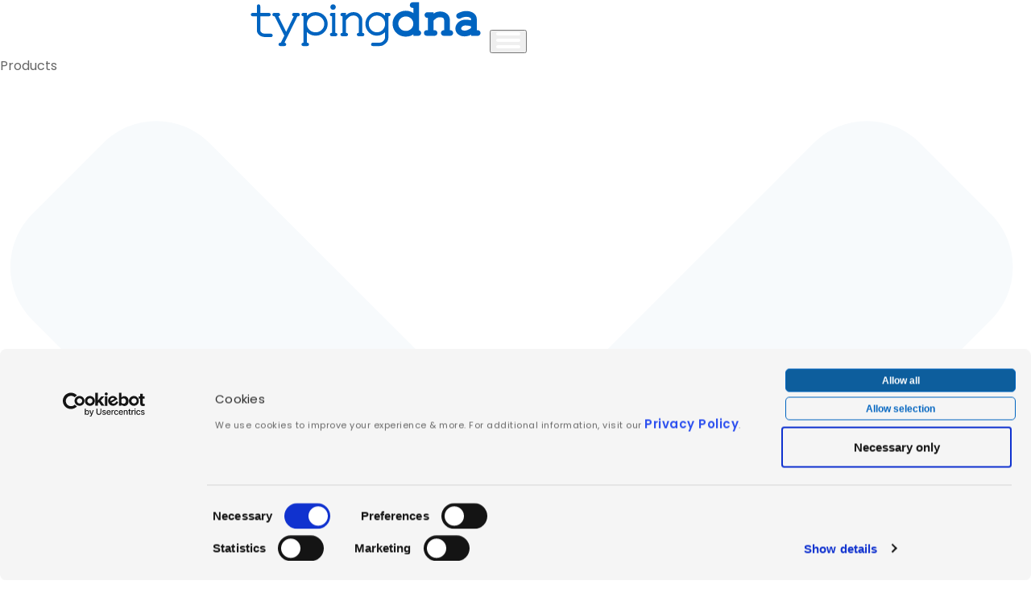

--- FILE ---
content_type: text/html; charset=UTF-8
request_url: https://blog.typingdna.com/three-cybersecurity-trends-and-concerns-for-2023/
body_size: 38011
content:
<!DOCTYPE html>
<html itemscope itemtype="https://schema.org/WebPage" lang="en-US">
<head><meta charset="UTF-8"><script>if(navigator.userAgent.match(/MSIE|Internet Explorer/i)||navigator.userAgent.match(/Trident\/7\..*?rv:11/i)){var href=document.location.href;if(!href.match(/[?&]nowprocket/)){if(href.indexOf("?")==-1){if(href.indexOf("#")==-1){document.location.href=href+"?nowprocket=1"}else{document.location.href=href.replace("#","?nowprocket=1#")}}else{if(href.indexOf("#")==-1){document.location.href=href+"&nowprocket=1"}else{document.location.href=href.replace("#","&nowprocket=1#")}}}}</script><script>class RocketLazyLoadScripts{constructor(){this.triggerEvents=["keydown","mousedown","mousemove","touchmove","touchstart","touchend","wheel"],this.userEventHandler=this._triggerListener.bind(this),this.touchStartHandler=this._onTouchStart.bind(this),this.touchMoveHandler=this._onTouchMove.bind(this),this.touchEndHandler=this._onTouchEnd.bind(this),this.clickHandler=this._onClick.bind(this),this.interceptedClicks=[],window.addEventListener("pageshow",e=>{this.persisted=e.persisted}),window.addEventListener("DOMContentLoaded",()=>{this._preconnect3rdParties()}),this.delayedScripts={normal:[],async:[],defer:[]},this.trash=[],this.allJQueries=[]}_addUserInteractionListener(e){if(document.hidden){e._triggerListener();return}this.triggerEvents.forEach(t=>window.addEventListener(t,e.userEventHandler,{passive:!0})),window.addEventListener("touchstart",e.touchStartHandler,{passive:!0}),window.addEventListener("mousedown",e.touchStartHandler),document.addEventListener("visibilitychange",e.userEventHandler)}_removeUserInteractionListener(){this.triggerEvents.forEach(e=>window.removeEventListener(e,this.userEventHandler,{passive:!0})),document.removeEventListener("visibilitychange",this.userEventHandler)}_onTouchStart(e){"HTML"!==e.target.tagName&&(window.addEventListener("touchend",this.touchEndHandler),window.addEventListener("mouseup",this.touchEndHandler),window.addEventListener("touchmove",this.touchMoveHandler,{passive:!0}),window.addEventListener("mousemove",this.touchMoveHandler),e.target.addEventListener("click",this.clickHandler),this._renameDOMAttribute(e.target,"onclick","rocket-onclick"),this._pendingClickStarted())}_onTouchMove(e){window.removeEventListener("touchend",this.touchEndHandler),window.removeEventListener("mouseup",this.touchEndHandler),window.removeEventListener("touchmove",this.touchMoveHandler,{passive:!0}),window.removeEventListener("mousemove",this.touchMoveHandler),e.target.removeEventListener("click",this.clickHandler),this._renameDOMAttribute(e.target,"rocket-onclick","onclick"),this._pendingClickFinished()}_onTouchEnd(e){window.removeEventListener("touchend",this.touchEndHandler),window.removeEventListener("mouseup",this.touchEndHandler),window.removeEventListener("touchmove",this.touchMoveHandler,{passive:!0}),window.removeEventListener("mousemove",this.touchMoveHandler)}_onClick(e){e.target.removeEventListener("click",this.clickHandler),this._renameDOMAttribute(e.target,"rocket-onclick","onclick"),this.interceptedClicks.push(e),e.preventDefault(),e.stopPropagation(),e.stopImmediatePropagation(),this._pendingClickFinished()}_replayClicks(){window.removeEventListener("touchstart",this.touchStartHandler,{passive:!0}),window.removeEventListener("mousedown",this.touchStartHandler),this.interceptedClicks.forEach(e=>{e.target.dispatchEvent(new MouseEvent("click",{view:e.view,bubbles:!0,cancelable:!0}))})}_waitForPendingClicks(){return new Promise(e=>{this._isClickPending?this._pendingClickFinished=e:e()})}_pendingClickStarted(){this._isClickPending=!0}_pendingClickFinished(){this._isClickPending=!1}_renameDOMAttribute(e,t,i){e.hasAttribute&&e.hasAttribute(t)&&(event.target.setAttribute(i,event.target.getAttribute(t)),event.target.removeAttribute(t))}_triggerListener(){this._removeUserInteractionListener(this),"loading"===document.readyState?document.addEventListener("DOMContentLoaded",this._loadEverythingNow.bind(this)):this._loadEverythingNow()}_preconnect3rdParties(){let e=[];document.querySelectorAll("script[type=rocketlazyloadscript]").forEach(t=>{if(t.hasAttribute("src")){let i=new URL(t.src).origin;i!==location.origin&&e.push({src:i,crossOrigin:t.crossOrigin||"module"===t.getAttribute("data-rocket-type")})}}),e=[...new Map(e.map(e=>[JSON.stringify(e),e])).values()],this._batchInjectResourceHints(e,"preconnect")}async _loadEverythingNow(){this.lastBreath=Date.now(),this._delayEventListeners(this),this._delayJQueryReady(this),this._handleDocumentWrite(),this._registerAllDelayedScripts(),this._preloadAllScripts(),await this._loadScriptsFromList(this.delayedScripts.normal),await this._loadScriptsFromList(this.delayedScripts.defer),await this._loadScriptsFromList(this.delayedScripts.async);try{await this._triggerDOMContentLoaded(),await this._triggerWindowLoad()}catch(e){console.error(e)}window.dispatchEvent(new Event("rocket-allScriptsLoaded")),this._waitForPendingClicks().then(()=>{this._replayClicks()}),this._emptyTrash()}_registerAllDelayedScripts(){document.querySelectorAll("script[type=rocketlazyloadscript]").forEach(e=>{e.hasAttribute("data-rocket-src")?e.hasAttribute("async")&&!1!==e.async?this.delayedScripts.async.push(e):e.hasAttribute("defer")&&!1!==e.defer||"module"===e.getAttribute("data-rocket-type")?this.delayedScripts.defer.push(e):this.delayedScripts.normal.push(e):this.delayedScripts.normal.push(e)})}async _transformScript(e){return await this._littleBreath(),new Promise(t=>{function i(){e.setAttribute("data-rocket-status","executed"),t()}function r(){e.setAttribute("data-rocket-status","failed"),t()}try{let n=e.getAttribute("data-rocket-type"),s=e.getAttribute("data-rocket-src");if(n?(e.type=n,e.removeAttribute("data-rocket-type")):e.removeAttribute("type"),e.addEventListener("load",i),e.addEventListener("error",r),s)e.src=s,e.removeAttribute("data-rocket-src");else if(navigator.userAgent.indexOf("Firefox/")>0){var a=document.createElement("script");[...e.attributes].forEach(e=>{"type"!==e.nodeName&&a.setAttribute("data-rocket-type"===e.nodeName?"type":e.nodeName,e.nodeValue)}),a.text=e.text,e.parentNode.replaceChild(a,e),i()}else e.src="data:text/javascript;base64,"+window.btoa(unescape(encodeURIComponent(e.text)))}catch(o){r()}})}async _loadScriptsFromList(e){let t=e.shift();return t&&t.isConnected?(await this._transformScript(t),this._loadScriptsFromList(e)):Promise.resolve()}_preloadAllScripts(){this._batchInjectResourceHints([...this.delayedScripts.normal,...this.delayedScripts.defer,...this.delayedScripts.async],"preload")}_batchInjectResourceHints(e,t){var i=document.createDocumentFragment();e.forEach(e=>{let r=e.getAttribute&&e.getAttribute("data-rocket-src")||e.src;if(r){let n=document.createElement("link");n.href=r,n.rel=t,"preconnect"!==t&&(n.as="script"),e.getAttribute&&"module"===e.getAttribute("data-rocket-type")&&(n.crossOrigin=!0),e.crossOrigin&&(n.crossOrigin=e.crossOrigin),e.integrity&&(n.integrity=e.integrity),i.appendChild(n),this.trash.push(n)}}),document.head.appendChild(i)}_delayEventListeners(e){let t={};function i(e,i){!function e(i){!t[i]&&(t[i]={originalFunctions:{add:i.addEventListener,remove:i.removeEventListener},eventsToRewrite:[]},i.addEventListener=function(){arguments[0]=r(arguments[0]),t[i].originalFunctions.add.apply(i,arguments)},i.removeEventListener=function(){arguments[0]=r(arguments[0]),t[i].originalFunctions.remove.apply(i,arguments)});function r(e){return t[i].eventsToRewrite.indexOf(e)>=0?"rocket-"+e:e}}(e),t[e].eventsToRewrite.push(i)}function r(e,t){let i=e[t];Object.defineProperty(e,t,{get:()=>i||function(){},set(r){e["rocket"+t]=i=r}})}i(document,"DOMContentLoaded"),i(window,"DOMContentLoaded"),i(window,"load"),i(window,"pageshow"),i(document,"readystatechange"),r(document,"onreadystatechange"),r(window,"onload"),r(window,"onpageshow")}_delayJQueryReady(e){let t;function i(i){if(i&&i.fn&&!e.allJQueries.includes(i)){i.fn.ready=i.fn.init.prototype.ready=function(t){return e.domReadyFired?t.bind(document)(i):document.addEventListener("rocket-DOMContentLoaded",()=>t.bind(document)(i)),i([])};let r=i.fn.on;i.fn.on=i.fn.init.prototype.on=function(){if(this[0]===window){function e(e){return e.split(" ").map(e=>"load"===e||0===e.indexOf("load.")?"rocket-jquery-load":e).join(" ")}"string"==typeof arguments[0]||arguments[0]instanceof String?arguments[0]=e(arguments[0]):"object"==typeof arguments[0]&&Object.keys(arguments[0]).forEach(t=>{delete Object.assign(arguments[0],{[e(t)]:arguments[0][t]})[t]})}return r.apply(this,arguments),this},e.allJQueries.push(i)}t=i}i(window.jQuery),Object.defineProperty(window,"jQuery",{get:()=>t,set(e){i(e)}})}async _triggerDOMContentLoaded(){this.domReadyFired=!0,await this._littleBreath(),document.dispatchEvent(new Event("rocket-DOMContentLoaded")),await this._littleBreath(),window.dispatchEvent(new Event("rocket-DOMContentLoaded")),await this._littleBreath(),document.dispatchEvent(new Event("rocket-readystatechange")),await this._littleBreath(),document.rocketonreadystatechange&&document.rocketonreadystatechange()}async _triggerWindowLoad(){await this._littleBreath(),window.dispatchEvent(new Event("rocket-load")),await this._littleBreath(),window.rocketonload&&window.rocketonload(),await this._littleBreath(),this.allJQueries.forEach(e=>e(window).trigger("rocket-jquery-load")),await this._littleBreath();let e=new Event("rocket-pageshow");e.persisted=this.persisted,window.dispatchEvent(e),await this._littleBreath(),window.rocketonpageshow&&window.rocketonpageshow({persisted:this.persisted})}_handleDocumentWrite(){let e=new Map;document.write=document.writeln=function(t){let i=document.currentScript;i||console.error("WPRocket unable to document.write this: "+t);let r=document.createRange(),n=i.parentElement,s=e.get(i);void 0===s&&(s=i.nextSibling,e.set(i,s));let a=document.createDocumentFragment();r.setStart(a,0),a.appendChild(r.createContextualFragment(t)),n.insertBefore(a,s)}}async _littleBreath(){Date.now()-this.lastBreath>45&&(await this._requestAnimFrame(),this.lastBreath=Date.now())}async _requestAnimFrame(){return document.hidden?new Promise(e=>setTimeout(e)):new Promise(e=>requestAnimationFrame(e))}_emptyTrash(){this.trash.forEach(e=>e.remove())}static run(){let e=new RocketLazyLoadScripts;e._addUserInteractionListener(e)}}RocketLazyLoadScripts.run();</script>
	
	<meta name="viewport" content="width=device-width, initial-scale=1.0, maximum-scale=1.0, user-scalable=no">

	<meta name='robots' content='max-image-preview:large' />

	<!-- This site is optimized with the Yoast SEO plugin v15.4 - https://yoast.com/wordpress/plugins/seo/ -->
	<title>Top 3 Cybersecurity Trends and Concerns for 2023 - TypingDNA Blog</title><link rel="preload" as="style" href="https://fonts.googleapis.com/css?family=Poppins&#038;display=swap" /><link rel="stylesheet" href="https://fonts.googleapis.com/css?family=Poppins&#038;display=swap" media="print" onload="this.media='all'" /><noscript><link rel="stylesheet" href="https://fonts.googleapis.com/css?family=Poppins&#038;display=swap" /></noscript><link rel="preload" as="style" href="https://fonts.googleapis.com/css2?family=Poppins:ital,wght@0,100;0,200;0,300;0,400;0,500;0,600;0,700;0,800;0,900;1,100;1,200;1,300;1,400;1,500;1,600;1,700;1,800;1,900&#038;display=swap" /><link rel="stylesheet" href="https://fonts.googleapis.com/css2?family=Poppins:ital,wght@0,100;0,200;0,300;0,400;0,500;0,600;0,700;0,800;0,900;1,100;1,200;1,300;1,400;1,500;1,600;1,700;1,800;1,900&#038;display=swap" media="print" onload="this.media='all'" /><noscript><link rel="stylesheet" href="https://fonts.googleapis.com/css2?family=Poppins:ital,wght@0,100;0,200;0,300;0,400;0,500;0,600;0,700;0,800;0,900;1,100;1,200;1,300;1,400;1,500;1,600;1,700;1,800;1,900&#038;display=swap" /></noscript>
	<meta name="description" content="Important Cybersecurity Trends &amp; Concerns to Watch Out in 2023 since people are adopting work-from-home and BYOD practices and enterprises’ attack surfaces is expanding." />
	<meta name="robots" content="index, follow, max-snippet:-1, max-image-preview:large, max-video-preview:-1" />
	<link rel="canonical" href="https://blog.typingdna.com/three-cybersecurity-trends-and-concerns-for-2023/" />
	<meta property="og:locale" content="en_US" />
	<meta property="og:type" content="article" />
	<meta property="og:title" content="Top 3 Cybersecurity Trends and Concerns for 2023 - TypingDNA Blog" />
	<meta property="og:description" content="Important Cybersecurity Trends &amp; Concerns to Watch Out in 2023 since people are adopting work-from-home and BYOD practices and enterprises’ attack surfaces is expanding." />
	<meta property="og:url" content="https://blog.typingdna.com/three-cybersecurity-trends-and-concerns-for-2023/" />
	<meta property="og:site_name" content="TypingDNA Blog" />
	<meta property="article:publisher" content="https://www.facebook.com/typingdna/" />
	<meta property="article:published_time" content="2022-12-23T15:42:42+00:00" />
	<meta property="article:modified_time" content="2024-12-20T10:22:22+00:00" />
	<meta property="og:image" content="https://blog.typingdna.com/wp-content/uploads/2022/12/2023-cybersecurity-trends-linkedin.jpg" />
	<meta property="og:image:width" content="2501" />
	<meta property="og:image:height" content="1307" />
	<meta name="twitter:card" content="summary_large_image" />
	<meta name="twitter:image" content="https://blog.typingdna.com/wp-content/uploads/2022/12/2023-cybersecurity-trends-linkedin.jpg" />
	<meta name="twitter:creator" content="@typingdna" />
	<meta name="twitter:site" content="@typingdna" />
	<meta name="twitter:label1" content="Written by">
	<meta name="twitter:data1" content="Alexandra Daragiu">
	<meta name="twitter:label2" content="Est. reading time">
	<meta name="twitter:data2" content="4 minutes">
	<script type="application/ld+json" class="yoast-schema-graph">{"@context":"https://schema.org","@graph":[{"@type":"Organization","@id":"https://blog.typingdna.com/#organization","name":"TypingDNA","url":"https://blog.typingdna.com/","sameAs":["https://www.facebook.com/typingdna/","https://www.linkedin.com/company/typingdna","https://www.youtube.com/channel/UCylX0i2MtaUrrPQR__wKlqg","https://twitter.com/typingdna"],"logo":{"@type":"ImageObject","@id":"https://blog.typingdna.com/#logo","inLanguage":"en-US","url":"https://blog.typingdna.com/wp-content/uploads/2018/05/TypingDNA_Logo-5.png","width":325,"height":57,"caption":"TypingDNA"},"image":{"@id":"https://blog.typingdna.com/#logo"}},{"@type":"WebSite","@id":"https://blog.typingdna.com/#website","url":"https://blog.typingdna.com/","name":"TypingDNA Blog","description":"Blog about typing biometrics","publisher":{"@id":"https://blog.typingdna.com/#organization"},"potentialAction":[{"@type":"SearchAction","target":"https://blog.typingdna.com/?s={search_term_string}","query-input":"required name=search_term_string"}],"inLanguage":"en-US"},{"@type":"ImageObject","@id":"https://blog.typingdna.com/three-cybersecurity-trends-and-concerns-for-2023/#primaryimage","inLanguage":"en-US","url":"https://blog.typingdna.com/wp-content/uploads/2022/12/2023-cyber-security-trends-and-concerns.jpg","width":2084,"height":490,"caption":"2023 Cyber Security Trends and Concerns"},{"@type":"WebPage","@id":"https://blog.typingdna.com/three-cybersecurity-trends-and-concerns-for-2023/#webpage","url":"https://blog.typingdna.com/three-cybersecurity-trends-and-concerns-for-2023/","name":"Top 3 Cybersecurity Trends and Concerns for 2023 - TypingDNA Blog","isPartOf":{"@id":"https://blog.typingdna.com/#website"},"primaryImageOfPage":{"@id":"https://blog.typingdna.com/three-cybersecurity-trends-and-concerns-for-2023/#primaryimage"},"datePublished":"2022-12-23T15:42:42+00:00","dateModified":"2024-12-20T10:22:22+00:00","description":"Important Cybersecurity Trends & Concerns to Watch Out in 2023 since people are adopting work-from-home and BYOD practices and enterprises\u2019 attack surfaces is expanding.","inLanguage":"en-US","potentialAction":[{"@type":"ReadAction","target":["https://blog.typingdna.com/three-cybersecurity-trends-and-concerns-for-2023/"]}]},{"@type":"Article","@id":"https://blog.typingdna.com/three-cybersecurity-trends-and-concerns-for-2023/#article","isPartOf":{"@id":"https://blog.typingdna.com/three-cybersecurity-trends-and-concerns-for-2023/#webpage"},"author":{"@id":"https://blog.typingdna.com/#/schema/person/7a2f9fd26d29ef93b705d4867b670569"},"headline":"Three Cybersecurity Trends and Concerns for 2023","datePublished":"2022-12-23T15:42:42+00:00","dateModified":"2024-12-20T10:22:22+00:00","mainEntityOfPage":{"@id":"https://blog.typingdna.com/three-cybersecurity-trends-and-concerns-for-2023/#webpage"},"publisher":{"@id":"https://blog.typingdna.com/#organization"},"image":{"@id":"https://blog.typingdna.com/three-cybersecurity-trends-and-concerns-for-2023/#primaryimage"},"articleSection":"Remote Workforce Authentication,Zero Trust","inLanguage":"en-US"},{"@type":"Person","@id":"https://blog.typingdna.com/#/schema/person/7a2f9fd26d29ef93b705d4867b670569","name":"Alexandra Daragiu","image":{"@type":"ImageObject","@id":"https://blog.typingdna.com/#personlogo","inLanguage":"en-US","url":"https://secure.gravatar.com/avatar/61584dff0d50da7b25503f1bc2d82430?s=96&d=identicon&r=g","caption":"Alexandra Daragiu"}}]}</script>
	<!-- / Yoast SEO plugin. -->


<link rel='dns-prefetch' href='//static.addtoany.com' />
<link rel='dns-prefetch' href='//fonts.googleapis.com' />
<link href='https://fonts.gstatic.com' crossorigin rel='preconnect' />
<link rel="alternate" type="application/rss+xml" title="TypingDNA Blog &raquo; Feed" href="https://blog.typingdna.com/feed/" />
<link rel="alternate" type="application/rss+xml" title="TypingDNA Blog &raquo; Comments Feed" href="https://blog.typingdna.com/comments/feed/" />
<style type="text/css">
img.wp-smiley,
img.emoji {
	display: inline !important;
	border: none !important;
	box-shadow: none !important;
	height: 1em !important;
	width: 1em !important;
	margin: 0 .07em !important;
	vertical-align: -0.1em !important;
	background: none !important;
	padding: 0 !important;
}
</style>
	<style type="text/css">
.archive #nav-above,
					.archive #nav-below,
					.search #nav-above,
					.search #nav-below,
					.blog #nav-below, 
					.blog #nav-above, 
					.navigation.paging-navigation, 
					.navigation.pagination,
					.pagination.paging-pagination, 
					.pagination.pagination, 
					.pagination.loop-pagination, 
					.bicubic-nav-link, 
					#page-nav, 
					.camp-paging, 
					#reposter_nav-pages, 
					.unity-post-pagination, 
					.wordpost_content .nav_post_link { 
						display: none !important; 
					}
					.single-gallery .pagination.gllrpr_pagination {
						display: block !important; 
					}</style>
		
	<link rel='stylesheet' id='wp-block-library-css'  href='//blog.typingdna.com/wp-includes/css/dist/block-library/style.min.css' type='text/css' media='all' />
<link data-minify="1" rel='stylesheet' id='yarpp-thumbnails-css'  href='https://blog.typingdna.com/wp-content/cache/min/1/wp-content/plugins/yet-another-related-posts-plugin/style/styles_thumbnails.css?ver=1751015820' type='text/css' media='all' />
<style id='yarpp-thumbnails-inline-css' type='text/css'>
.yarpp-thumbnails-horizontal .yarpp-thumbnail {width: 310px;height: 350px;margin: 5px;margin-left: 0px;}.yarpp-thumbnail > img, .yarpp-thumbnail-default {width: 300px;height: 300px;margin: 5px;}.yarpp-thumbnails-horizontal .yarpp-thumbnail-title {margin: 7px;margin-top: 0px;width: 300px;}.yarpp-thumbnail-default > img {min-height: 300px;min-width: 300px;}
</style>
<link data-minify="1" rel='stylesheet' id='popup-maker-site-css'  href='https://blog.typingdna.com/wp-content/cache/min/1/wp-content/uploads/pum/pum-site-styles.css?ver=1751015721' type='text/css' media='all' />



<link data-minify="1" rel='stylesheet' id='silicon-icons-css'  href='https://blog.typingdna.com/wp-content/cache/min/1/wp-content/themes/silicon/assets/stylesheets/vendor/silicon-icons.min.css?ver=1751015721' type='text/css' media='screen' />
<link data-minify="1" rel='stylesheet' id='socicon-css'  href='https://blog.typingdna.com/wp-content/cache/min/1/wp-content/themes/silicon/assets/stylesheets/vendor/socicon.min.css?ver=1751015721' type='text/css' media='screen' />
<link data-minify="1" rel='stylesheet' id='bootstrap-css'  href='https://blog.typingdna.com/wp-content/cache/min/1/wp-content/themes/silicon/assets/stylesheets/vendor/bootstrap.min.css?ver=1751015721' type='text/css' media='screen' />
<link rel='stylesheet' id='silicon-css'  href='//blog.typingdna.com/wp-content/themes/silicon/assets/stylesheets/theme.min.css' type='text/css' media='screen' />
<style id='silicon-inline-css' type='text/css'>
.text-primary{color:#0064c0 !important}.background-primary{background-color:#0064c0}.bg-primary{background-color:rgba(0, 100, 192, .25)}.border-color-primary{border-color:#0064c0}.widget_tag_cloud a:hover,.widget_product_tag_cloud a:hover,.bbp-page-title-tags a:hover,.tags-links a:hover{background-color:#0064c0}#bbp-user-navigation .current a{color:#0064c0 !important}.pagination .nav-links .page-numbers.current{background-color:#0064c0}.site-footer.footer-light .widget_tag_cloud a:hover,.site-footer.footer-light .widget_product_tag_cloud a:hover,.site-footer.footer-light .tags-links a:hover{background-color:#0064c0}.cart-toggle .product-count{border-color:#0064c0;color:#0064c0}.intro-section.intro-comparison .cd-handle{background-color:#0064c0}.woocommerce-MyAccount-navigation ul li.is-active a{color:#0064c0 !important}.woocommerce div.product div.images .flex-control-thumbs li:after{background-color:#0064c0}.woocommerce .widget_price_filter .ui-slider .ui-slider-range{background-color:#0064c0}.btn-solid.btn-primary{background-color:#0064c0}.btn-solid.btn-primary:hover{background-color:#004f97;box-shadow:0 14px 25px -8px rgba(0, 100, 192, .55)}.btn-ghost.btn-primary{border-color:#0064c0;color:#0064c0}.btn-ghost.btn-primary::before{background-color:#0064c0}.btn-ghost.btn-primary:hover{color:#fff;box-shadow:0 14px 25px -8px rgba(0, 100, 192, .55)}.btn-link.btn-primary{color:#0064c0}.btn-link.btn-primary:hover{background-color:#fff;color:#0064c0;box-shadow:0 14px 25px -8px rgba(0, 100, 192, .45)}.counter.counter-iconed:hover .counter-icon-box{border-color:#0064c0;box-shadow:0 12px 30px -2px rgba(0, 100, 192, .3)}.hotspots-container .hotspot{background-color:rgba(0, 100, 192, .5)}.hotspots-container .hotspot::before{background-color:rgba(0, 100, 192, .5)}.hotspots-container .hotspot::after{background-color:#0064c0}.sb-mail{color:#0064c0}.social-button.sb-monochrome.sb-mail .hvrd{color:#0064c0}.nav-tabs.active > a,.wc-tabs.active > a,.nav-filters > ul > li.active > a,.nav-tabs.active > a:hover,.wc-tabs.active > a:hover,.nav-filters > ul > li.active > a:hover,.nav-tabs.active > a:focus,.wc-tabs.active > a:focus,.nav-filters > ul > li.active > a:focus{background-color:#0064c0}.text-info{color:#0064c0 !important}.background-info{background-color:#0064c0}.bg-info{background-color:rgba(0, 100, 192, .25)}.border-color-info{border-color:#0064c0}.woocommerce-info::before{color:#0064c0}.btn-solid.btn-info{background-color:#0064c0}.btn-solid.btn-info:hover{background-color:#004f97;box-shadow:0 14px 25px -8px rgba(0, 100, 192, .6)}.btn-ghost.btn-info{border-color:#0064c0;color:#0064c0}.btn-ghost.btn-info::before{background-color:#0064c0}.btn-ghost.btn-info:hover{color:#fff;box-shadow:0 14px 25px -8px rgba(0, 100, 192, .6)}.btn-link.btn-info{color:#0064c0}.btn-link.btn-info:hover{background-color:#fff;color:#0064c0;box-shadow:0 14px 25px -8px rgba(0, 100, 192, .45)}.text-success{color:#0064c0 !important}.background-success{background-color:#0064c0}.bg-success{background-color:rgba(0, 100, 192, .25)}.border-color-success{border-color:#0064c0}.woocommerce-message::before{color:#0064c0}.wpcf7-response-output.wpcf7-mail-sent-ok{border-color:#0064c0 !important;background-color:rgba(0, 100, 192, .15);color:#0057a7}.btn-solid.btn-success{background-color:#0064c0}.btn-solid.btn-success:hover{background-color:#004f97;box-shadow:0 14px 25px -8px rgba(0, 100, 192, .6)}.btn-ghost.btn-success{border-color:#0064c0;color:#0064c0}.btn-ghost.btn-success::before{background-color:#0064c0}.btn-ghost.btn-success:hover{color:#fff;box-shadow:0 14px 25px -8px rgba(0, 100, 192, .6)}.btn-link.btn-success{color:#0064c0}.btn-link.btn-success:hover{background-color:#fff;color:#0064c0;box-shadow:0 14px 25px -8px rgba(0, 100, 192, .45)}.text-warning{color:#ff7f00 !important}.background-warning{background-color:#ff7f00}.bg-warning{background-color:rgba(255, 127, 0, .25)}.border-color-warning{border-color:#ff7f00}.woocommerce-error::before{color:#ff7f00}.comment-form-rating .star-rating::before{color:#ff7f00}.wpcf7-response-output.wpcf7-mail-sent-ng{border-color:#ff7f00 !important;background-color:rgba(255, 127, 0, .15);color:#ff7f00}.btn-solid.btn-warning{background-color:#ff7f00}.btn-solid.btn-warning:hover{background-color:#d66b00;box-shadow:0 14px 25px -8px rgba(255, 127, 0, .6)}.btn-ghost.btn-warning{border-color:#ff7f00;color:#ff7f00}.btn-ghost.btn-warning::before{background-color:#ff7f00}.btn-ghost.btn-warning:hover{color:#fff;box-shadow:0 14px 25px -8px rgba(255, 127, 0, .6)}.btn-link.btn-warning{color:#ff7f00}.btn-link.btn-warning:hover{background-color:#fff;color:#ff7f00;box-shadow:0 14px 25px -8px rgba(255, 127, 0, .45)}.text-danger{color:#ff7f00 !important}.background-danger{background-color:#ff7f00}.bg-danger{background-color:rgba(255, 127, 0, .25)}.border-color-danger{border-color:#ff7f00}.woocommerce span.onsale{background-color:#ff7f00}.widget_shopping_cart .product-item .remove-from-cart:hover{background-color:#ff7f00}.wpcf7-not-valid-tip,.nf-error-required-error{color:#ff7f00 !important}.nf-error-required-error{padding-top:5px}.wpcf7-not-valid,.nf-error textarea,.nf-error input[type]:not([type='submit']):not([type='button']):not([type='hidden']):not([type='checkbox']):not([type='radio']):not([type='file']){border-color:#ff7f00 !important}.wpcf7-response-output.wpcf7-validation-errors{border-color:#ff7f00 !important;background-color:rgba(255, 127, 0, .15);color:#ff7f00}.offcanvas-container.offcanvas-cart .product-item .remove-from-cart:hover{color:#ff7f00}.btn-solid.btn-danger{background-color:#ff7f00}.btn-solid.btn-danger:hover{background-color:#d66b00;box-shadow:0 14px 25px -8px rgba(255, 127, 0, .6)}.btn-ghost.btn-danger{border-color:#ff7f00;color:#ff7f00}.btn-ghost.btn-danger::before{background-color:#ff7f00}.btn-ghost.btn-danger:hover{color:#fff;box-shadow:0 14px 25px -8px rgba(255, 127, 0, .6)}.btn-link.btn-danger{color:#ff7f00}.btn-link.btn-danger:hover{background-color:#fff;color:#ff7f00;box-shadow:0 14px 25px -8px rgba(255, 127, 0, .45)}.bg-gradient{background:#0064c0;background:linear-gradient(to right, #666 0%, #666 20%, #0064c0 100%);color:#fff !important}.background-gradient{background:#0064c0;background:linear-gradient(to right, #666 0%, #666 20%, #0064c0 100%)}.btn-solid.btn-gradient{background:#0064c0;background:linear-gradient(to right, #666 0%, #666 20%, #0064c0 100%);color:#fff}.btn-solid.btn-gradient:hover{background:#0064c0;background:linear-gradient(to right, #666 0%, #666 20%, #0064c0 100%);color:#fff;box-shadow:0 14px 25px -8px rgba(0, 100, 192, .55)}.btn-link.btn-gradient:hover{box-shadow:0 14px 25px -8px rgba(0, 100, 192, .55)}.btn-link.btn-gradient::before{background:linear-gradient(to right, #666, #0064c0)}body,.intro-section + *{background-color:#fff}.pagination{background-color:#fff}body,.comments-area .logged-in-as > a,.topbar .additional-info a,.topbar .topbar-menu ul > li > a,.topbar .login-link,.caret,.portfolio-post-tile .portfolio-post-info .portfolio-tile-title a,.woocommerce div.product p.price,.woocommerce div.product span.price,.si-logos-item .si-logos-info{color:#666}.topbar.topbar-light-skin{color:#fff}.topbar.topbar-light-skin .additional-info > *,.topbar.topbar-light-skin .topbar-menu ul > li > a,.topbar.topbar-light-skin .login-link,.topbar.topbar-light-skin .lang-switcher .caret{color:#fff}.comments-area .logged-in-as > a{color:#666}.comments-area .logged-in-as > a:hover{color:#0064c0}.tabs-light .nav-tabs li a,.filters-light .nav-tabs li a,.tabs-light.nav-filters li a,.filters-light.nav-filters li a{color:#fff}.tabs-light .nav-tabs li a:hover,.filters-light .nav-tabs li a:hover,.tabs-light.nav-filters li a:hover,.filters-light.nav-filters li a:hover{color:#666}.tabs-light .nav-tabs li.active a,.filters-light .nav-tabs li.active a,.tabs-light.nav-filters li.active a,.filters-light.nav-filters li.active a{color:#fff}h1,.h1{color:#0064c0}h3,.h3{color:#666}h4,.h4{color:#666}h5,.h5{color:#666}h6,.h6{color:#666}a{color:#0064c0}a:hover{color:#ff7f00}blockquote{color:#666}blockquote::before{color:#999}blockquote cite{color:#999}.navi-link-color{color:#0064c0 !important}.pagination .nav-links .page-numbers{color:#0064c0}.pagination .nav-links .page-numbers.current{color:#fff}.widget div > ul a,.widget > ul > li a{color:#0064c0}.widget div > ul a:hover,.widget > ul > li a:hover{color:#ff7f00}.widget div > ul.current-menu-item > a,.widget > ul > li.current-menu-item > a,.widget div > ul.current-menu-ancestor > a,.widget > ul > li.current-menu-ancestor > a{color:#0064c0}.widget_tag_cloud a,.widget_product_tag_cloud a,.bbp-page-title-tags a,.tags-links a{color:#0064c0}.widget_tag_cloud a:hover,.widget_product_tag_cloud a:hover,.bbp-page-title-tags a:hover,.tags-links a:hover{color:#fff}.widget_calendar a{color:#0064c0}.widget_calendar a:hover{color:#ff7f00}.widget_rss .widget-title > a{color:#0064c0}.widget_rss .widget-title > a:hover{color:#ff7f00}.site-header .sub-menu > li > a{color:#0064c0}.site-header .sub-menu > li > a:hover{color:#ff7f00}.site-header .sub-menu > li.current-menu-item > a,.site-header .sub-menu > li.current-menu-ancestor > a{color:#0064c0}.navbar-horizontal .menu-wrap .main-navigation > ul > li > a{color:#0064c0}.navbar-horizontal .menu-wrap .main-navigation > ul > li > a:hover{color:#ff7f00}.navbar-horizontal .menu-wrap .main-navigation > ul > li.current-menu-item > a,.navbar-horizontal .menu-wrap .main-navigation > ul > li.current-menu-ancestor > a{color:#0064c0}.site-search-toggle,.cart-toggle,.offcanvas-menu-toggle{color:#0064c0}.site-search-toggle:hover,.cart-toggle:hover,.offcanvas-menu-toggle:hover{color:#ff7f00}.site-search-toggle.active,.cart-toggle.active,.offcanvas-menu-toggle.active{color:#0064c0}.menu-skin-light .site-search-toggle,.menu-skin-light .cart-toggle,.menu-skin-light .offcanvas-menu-toggle{color:#fff}.menu-skin-light .site-search-toggle:hover,.menu-skin-light .cart-toggle:hover,.menu-skin-light .offcanvas-menu-toggle:hover,.menu-skin-light .site-search-toggle.active,.menu-skin-light .cart-toggle.active,.menu-skin-light .offcanvas-menu-toggle.active{color:rgba(255, 255, 255, .6)}.menu-skin-light .mobile-menu-toggle{color:#fff}.menu-skin-light .cart-toggle .product-count{color:#fff !important}.menu-skin-light .menu-wrap .main-navigation > ul > li > a{color:#fff !important}.menu-skin-light .menu-wrap .main-navigation > ul > li > a::before{background-color:#fff !important}.menu-skin-light .menu-wrap .main-navigation > ul > li > a:hover{color:rgba(255, 255, 255, .6) !important}.menu-skin-light .menu-wrap .main-navigation > ul > li.current-menu-item > a,.menu-skin-light .menu-wrap .main-navigation > ul > li.current-menu-ancestor > a{color:#fff !important}.header-lateral .main-navigation > ul > li > a{color:#0064c0}.header-lateral .main-navigation > ul > li > a:hover{color:#ff7f00}.header-lateral .main-navigation > ul > li.current-menu-item > a,.header-lateral .main-navigation > ul > li.current-menu-ancestor > a{color:#0064c0}.panel-title > a{color:#0064c0}.panel-group-light .panel-title > a{color:#fff}.navi-link-hover-color:hover{color:#ff7f00 !important}.widget div > ul a :hover,.widget > ul > li a :hover{color:#ff7f00}.widget div > ul.current-menu-item > a,.widget > ul > li.current-menu-item > a,.widget div > ul.current-menu-ancestor > a,.widget > ul > li.current-menu-ancestor > a{color:#0064c0}.widget_calendar a:hover,.widget_rss .widget-title > a:hover{color:#ff7f00}.site-header .sub-menu > li > a:hover{color:#ff7f00}.site-header .sub-menu > li.current-menu-item > a,.site-header .sub-menu > li.current-menu-ancestor > a{color:#0064c0}.navbar-horizontal .menu-wrap .main-navigation > ul > li > a:hover{color:#ff7f00}.navbar-horizontal .menu-wrap .main-navigation > ul > li.current-menu-item > a,.navbar-horizontal .menu-wrap .main-navigation > ul > li.current-menu-ancestor > a{color:#0064c0}.site-search-toggle:hover,.cart-toggle:hover,.offcanvas-menu-toggle:hover{color:#ff7f00}.site-search-toggle.active,.cart-toggle.active,.offcanvas-menu-toggle.active{color:#0064c0}.menu-skin-light .site-search-toggle:hover,.menu-skin-light .cart-toggle:hover,.menu-skin-light .offcanvas-menu-toggle:hover,.menu-skin-light .site-search-toggle.active,.menu-skin-light .cart-toggle.active,.menu-skin-light .offcanvas-menu-toggle.active{color:rgba(255, 255, 255, .6)}.menu-skin-light .cart-toggle .product-count{color:#fff !important}.menu-skin-light .menu-wrap .main-navigation > ul > li > a::before{background-color:#fff !important}.menu-skin-light .menu-wrap .main-navigation > ul > li > a:hover{color:rgba(255, 255, 255, .6) !important}.menu-skin-light .menu-wrap .main-navigation > ul > li.current-menu-item > a,.menu-skin-light .menu-wrap .main-navigation > ul > li.current-menu-ancestor > a{color:#fff !important}.header-lateral .main-navigation > ul > li > a:hover{color:#ff7f00}.header-lateral .main-navigation > ul > li.current-menu-item > a,.header-lateral .main-navigation > ul > li.current-menu-ancestor > a{color:#0064c0}.breadcrumbs a:hover{color:#ff7f00}.post-tile:not(.has-post-thumbnail) .post-header .post-categories > a:hover,.post-horizontal:not(.has-post-thumbnail) .post-header .post-categories > a:hover{color:#ff7f00 !important}.widget div > ul.current-menu-item > a,.widget > ul > li.current-menu-item > a,.widget div > ul.current-menu-ancestor > a,.widget > ul > li.current-menu-ancestor > a{color:#0064c0}.site-header .sub-menu > li.current-menu-item > a,.site-header .sub-menu > li.current-menu-ancestor > a{color:#0064c0}.navbar-horizontal .menu-wrap .main-navigation > ul > li.current-menu-item > a,.navbar-horizontal .menu-wrap .main-navigation > ul > li.current-menu-ancestor > a{color:#0064c0}.navbar-horizontal .menu-wrap .main-navigation > ul > li > a:before{background-color:#0064c0}.site-search-toggle.active,.cart-toggle.active,.offcanvas-menu-toggle.active{color:#0064c0}.menu-skin-light .site-search-toggle.active,.menu-skin-light .cart-toggle.active,.menu-skin-light .offcanvas-menu-toggle.active{color:rgba(255, 255, 255, .6)}.menu-skin-light .cart-toggle .product-count{color:#fff !important}.menu-skin-light .menu-wrap .main-navigation > ul > li > a::before{background-color:#fff !important}.menu-skin-light .menu-wrap .main-navigation > ul > li.current-menu-item > a,.menu-skin-light .menu-wrap .main-navigation > ul > li.current-menu-ancestor > a{color:#fff !important}.header-lateral .main-navigation > ul > li.current-menu-item > a,.header-lateral .main-navigation > ul > li.current-menu-ancestor > a{color:#0064c0}label,.nf-field-label > label{color:#999}textarea,select,input[type]:not([type='submit']):not([type='button']):not([type='hidden']):not([type='checkbox']):not([type='radio']):not([type='file']){color:#666}textarea::-moz-placeholder,select::-moz-placeholder,input[type]:not([type='submit']):not([type='button']):not([type='hidden']):not([type='checkbox']):not([type='radio']):not([type='file'])::-moz-placeholder{color:#999;opacity:1}textarea:-ms-input-placeholder,select:-ms-input-placeholder,input[type]:not([type='submit']):not([type='button']):not([type='hidden']):not([type='checkbox']):not([type='radio']):not([type='file']):-ms-input-placeholder{color:#999}textarea::-webkit-input-placeholder,select::-webkit-input-placeholder,input[type]:not([type='submit']):not([type='button']):not([type='hidden']):not([type='checkbox']):not([type='radio']):not([type='file'])::-webkit-input-placeholder{color:#999}.search-box button[type='submit'],.input-group i{color:#999}.widget-title,.widgettitle{color:#0064c0}body,.font-family-body{font-family:"Poppins", sans-serif}.font-family-headings,.tooltip,h1,h2,h3,h4,h5,h6,.h1,.h2,.h3,.h4,.h5,.h6,blockquote cite,.intro-section.intro-comparison .cs-label,.si-cta .digit{font-family:"Poppins", sans-serif}.font-family-nav,textarea,select,input[type]:not([type='submit']):not([type='button']):not([type='hidden']):not([type='checkbox']):not([type='radio']),label,.nf-field-label > label,.wpcf7-not-valid-tip,.nf-error-required-error,.nf-field-description,.wpcf7-list-item-label,.checkbox-radio-label,.wpcf7-response-output,.widget_calendar,.breadcrumbs,.btn,input[type='submit'],input[type='button'],.nav-filters > ul > li > a,.nav-tabs > li > a,.wc-tabs > li > a,.market-btn{font-family:"Poppins", sans-serif}.widget ul,.widget dd,.widget dt{font-family:"Poppins", sans-serif}.widget_tag_cloud a,.widget_product_tag_cloud a,.bbp-page-title-tags a,.tags-links a{font-family:"Poppins", sans-serif}body,textarea,select,input[type]:not([type='submit']):not([type='button']):not([type='hidden']):not([type='checkbox']):not([type='radio']):not([type='file']),.wpcf7-list-item-label,.checkbox-radio-label,.widget_recent_comments ul > li > a,.offcanvas-container.offcanvas-cart .cart-header .cart-title,.woocommerce-cart .cart-collaterals .carttotals table td p,.widget_shopping_cart .product-item .product-title,.widget_shopping_cart .product-item .product-price,.widget_shopping_cart .cart-subtotal .column:first-child,.widget .owl-carousel .product-item .product-title,.widget .owl-carousel .product-item .product-title a,.panel-title > a,.progress .progress-bar-label,.testimonial .testimonial-author-name{font-size:16px}.wpcf7-not-valid-tip,.nf-error-required-error{font-size:16px !important}.widget_silicon_recent_posts .post-item .post-title,.widget_silicon_recent_posts_carousel .post-item .post-title,.popover .post-item .post-title{font-size:16px}.lead{font-size:30px}.text-xl{font-size:23px}.text-sm{font-size:13px}.text-xs{font-size:10px}h1,.h1{font-size:55px}@media (max-width:768px){h1,.h1{font-size:52px}}.page-title h1{font-size:76px}@media (max-width:991px){.page-title h1{font-size:66px}}@media (max-width:768px){.page-title h1{font-size:55px}}h1,.h1{font-weight:300}h1,.h1{text-transform:none}h1,.h1{font-style:normal}h2,.h2{font-size:35px}@media (max-width:768px){h2,.h2{font-size:33px}}h2,.h2{font-weight:500}h2,.h2{text-transform:none}h2,.h2{font-style:normal}h3,.h3{font-size:25px}@media (max-width:768px){h3,.h3{font-size:23px}}.woocommerce div.product p.price,.woocommerce div.product span.price,.woocommerce-cart .cart-collaterals .carttotals table td{font-size:25px}.woocommerce-cart table.cart .product-name a,.woocommerce-cart table.cart .product-price .amount,.woocommerce-cart table.cart .product-subtotal .amount{font-size:25px}.step.step-hover .step-digit,.step.step-image .step-digit{font-size:25px}h3,.h3{font-weight:500}h3,.h3{text-transform:none}h3,.h3{font-style:normal}h4,.h4,.portfolio-post .portfolio-tile-title a,.product-tile .product-tile-body .product-title a,.woocommerce-cart .cart-collaterals .carttotals table th{font-size:16px}h4,.h4{font-weight:300}h4,.h4{text-transform:none}h4,.h4{font-style:normal}h5,.h5,.intro-section.intro-personal .person-name{font-size:16px}h5,.h5{font-weight:300}h5,.h5{text-transform:none}h5,.h5{font-style:normal}h6,.h6,.comment .author-name{font-size:16px}h6,.h6{font-weight:300}h6,.h6{text-transform:none}h6,.h6{font-style:normal}body,.widget_recent_comments ul,.intro-section.intro-personal .person-name,.woocommerce-cart .cart-collaterals .carttotals table td p,.hotspots-container .hotspot .hotspot-tooltip{line-height:1.7}h1,.h1,.text-huge,.intro-section.intro-featured-posts .post-title{line-height:1.15}h2,.h2{line-height:1.2}h3,.h3{line-height:1.25}h4,.h4{line-height:1.3}h5,.h5{line-height:1.35}h6,.h6{line-height:1.4}blockquote{font-size:21px}blockquote::before{font-size:36px}blockquote cite{font-size:16px}blockquote{font-weight:300}blockquote cite{font-weight:normal}blockquote{text-transform:none}blockquote cite{text-transform:none}blockquote{font-style:italic}blockquote cite{font-style:normal}blockquote::before{font-size:36px}blockquote cite{font-size:16px}.navbar-horizontal .menu-wrap .main-navigation > ul > li > a,.btn,input[type='submit'],input[type='button'],.nav-filters > ul > li > a,.nav-tabs > li > a,.wc-tabs > li > a{font-size:16px}.navbar-horizontal .menu-wrap .main-navigation > ul > li > a,.btn,input[type='submit'],input[type='button'],.nav-filters > ul > li > a,.nav-tabs > li > a,.wc-tabs > li > a{font-weight:700}.navbar-horizontal .menu-wrap .main-navigation > ul > li > a,.btn,input[type='submit'],input[type='button'],.nav-filters > ul > li > a,.nav-tabs > li > a,.wc-tabs > li > a{text-transform:none}" .navbar-horizontal .menu-wrap .main-navigation > ul > li > a,.btn,input[type='submit'],input[type='button'],.nav-filters > ul > li > a,.nav-tabs > li > a,.wc-tabs > li > a{font-style:none}" .widget-title,.widgettitle{font-size:16px}.widget-title,.widgettitle{font-weight:500}.widget-title,.widgettitle{text-transform:uppercase}.widget-title,.widgettitle{font-style:none}@media screen and (max-width: 991px){.mobile-menu-toggle,.mobile-logo{display:inline-block}.menu-wrap,.site-logo,.navbar-utils .util.site-search-toggle,.navbar-utils .util.site-button,.navbar-utils .util.offcanvas-menu-toggle,.topbar .login-link > span{display:none}.topbar .login-link > i{font-size:20px}.header-lateral{position:relative;top:0 !important;width:100%;height:auto;padding:10px 15px;border-right:0}.header-lateral .main-navigation,.header-lateral .search-box,.header-lateral .site-button,.header-lateral .social-bar{display:none}.header-lateral + .content-wrapper{padding-left:0}.navbar-sticky{display:none !important}}
</style>
<link rel='stylesheet' id='addtoany-css'  href='//blog.typingdna.com/wp-content/plugins/add-to-any/addtoany.min.css' type='text/css' media='all' />
<link data-minify="1" rel='stylesheet' id='wp-paginate-css'  href='https://blog.typingdna.com/wp-content/cache/min/1/wp-content/plugins/wp-paginate/css/wp-paginate.css?ver=1751015721' type='text/css' media='screen' />
<script type="rocketlazyloadscript" data-rocket-type='text/javascript' id='addtoany-core-js-before'>
window.a2a_config=window.a2a_config||{};a2a_config.callbacks=[];a2a_config.overlays=[];a2a_config.templates={};
a2a_config.callbacks.push({ready: function(){var d=document;function a(){var c,e=d.createElement("div");e.innerHTML="<div class=\"a2a_kit a2a_kit_size_30 a2a_floating_style a2a_vertical_style\" style=\"margin-left:-60px;top:142px;background-color:transparent;\"><a class=\"a2a_button_twitter\"><\/a><a class=\"a2a_button_linkedin\"><\/a><a class=\"a2a_button_facebook\"><\/a><a class=\"a2a_button_reddit\"><\/a><\/div>";c=d.querySelector("main, [role=\"main\"], article, .status-publish");if(c)c.appendChild(e.firstChild);a2a.init("page");}if("loading"!==d.readyState)a();else d.addEventListener("DOMContentLoaded",a,false);}});
a2a_config.icon_color="unset,#ffffff";
</script>
<script type="rocketlazyloadscript" data-rocket-type='text/javascript' async data-rocket-src='//static.addtoany.com/menu/page.js' id='addtoany-core-js'></script>
<script type="rocketlazyloadscript" data-rocket-type='text/javascript' data-rocket-src='//blog.typingdna.com/wp-includes/js/jquery/jquery.min.js' id='jquery-core-js' defer></script>
<script type="rocketlazyloadscript" data-rocket-type='text/javascript' data-rocket-src='//blog.typingdna.com/wp-includes/js/jquery/jquery-migrate.min.js' id='jquery-migrate-js' defer></script>
<script type="rocketlazyloadscript" data-rocket-type='text/javascript' async data-rocket-src='//blog.typingdna.com/wp-content/plugins/add-to-any/addtoany.min.js' id='addtoany-jquery-js'></script>
<script type='text/javascript' id='whp3569front.js2503-js-extra'>
/* <![CDATA[ */
var whp_local_data = {"add_url":"https:\/\/blog.typingdna.com\/wp-admin\/post-new.php?post_type=event","ajaxurl":"https:\/\/blog.typingdna.com\/wp-admin\/admin-ajax.php"};
/* ]]> */
</script>
<script type="rocketlazyloadscript" data-rocket-type='text/javascript' data-rocket-src='//blog.typingdna.com/wp-content/plugins/wp-security-hardening/modules/js/front.js' id='whp3569front.js2503-js' defer></script>
<link rel="https://api.w.org/" href="https://blog.typingdna.com/wp-json/" /><link rel="alternate" type="application/json" href="https://blog.typingdna.com/wp-json/wp/v2/posts/8486" /><link rel="EditURI" type="application/rsd+xml" title="RSD" href="https://blog.typingdna.com/xmlrpc.php?rsd" />
<link rel="wlwmanifest" type="application/wlwmanifest+xml" href="https://blog.typingdna.com/wp-includes/wlwmanifest.xml" /> 
<link rel='shortlink' href='https://blog.typingdna.com/?p=8486' />
<link rel="alternate" type="application/json+oembed" href="https://blog.typingdna.com/wp-json/oembed/1.0/embed?url=https%3A%2F%2Fblog.typingdna.com%2Fthree-cybersecurity-trends-and-concerns-for-2023%2F" />
<link rel="alternate" type="text/xml+oembed" href="https://blog.typingdna.com/wp-json/oembed/1.0/embed?url=https%3A%2F%2Fblog.typingdna.com%2Fthree-cybersecurity-trends-and-concerns-for-2023%2F&#038;format=xml" />

<!-- Global site tag (gtag.js) - Google Analytics -->
<script type="rocketlazyloadscript" async data-rocket-src="//www.googletagmanager.com/gtag/js?id=UA-32170951-7" data-cookieconsent='statistics'></script>

<script type='text/plain' data-cookieconsent='statistics'>
 window.dataLayer = window.dataLayer || [];
 function gtag(){dataLayer.push(arguments);}
 gtag('js', new Date());

 gtag('config', 'UA-32170951-7', {
     'cookie_domain': 'blog.typingdna.com'
 });
</script>

<!-- Google Analytics -->
<script type="text/plain" data-cookieconsent="statistics">
	(function (i, s, o, g, r, a, m) {
		i['GoogleAnalyticsObject'] = r;
		i[r] = i[r] || function () {
			(i[r].q = i[r].q || []).push(arguments)
		}, i[r].l = 1 * new Date();
		a = s.createElement(o),
			m = s.getElementsByTagName(o)[0];
		a.async = 1;
		a.src = g;
		m.parentNode.insertBefore(a, m)
	})(window, document, 'script', 'https://web.archive.org/web/20220901131905/https://www.google-analytics.com/analytics.js', 'ga');
	ga('create', 'UA-32170951-7', 'auto');
</script>
<!-- End Google Analytics -->

<!-- Google Tag Manager -->
<script type="text/plain" data-cookieconsent="statistics">(function(w,d,s,l,i){w[l]=w[l]||[];w[l].push({'gtm.start':
new Date().getTime(),event:'gtm.js'});var f=d.getElementsByTagName(s)[0],
j=d.createElement(s),dl=l!='dataLayer'?'&l='+l:'';j.async=true;j.src=
'//web.archive.org/web/20220901131905/https://www.googletagmanager.com/gtm.js?id='+i+dl;f.parentNode.insertBefore(j,f);
})(window,document,'script','dataLayer','GTM-W5ZFJ5');</script>
<!-- End Google Tag Manager -->

<!-- Google tag (gtag.js) GA4 -->
<script type="rocketlazyloadscript" async data-rocket-src="https://www.googletagmanager.com/gtag/js?id=G-ZG1G3V030B"></script>
<script type="rocketlazyloadscript">
  window.dataLayer = window.dataLayer || [];
  function gtag(){dataLayer.push(arguments);}
  gtag('js', new Date());

  gtag('config', 'G-ZG1G3V030B', { 'debug_mode':true });
</script>

<script type="rocketlazyloadscript">
	function trackGAEvent(category, action, label, value) {
		if (window.ga) {
			window.ga('send', 'event', category, action, label, value);
		}
	}
</script>

<link rel="icon" href="https://blog.typingdna.com/wp-content/uploads/2019/06/cropped-favicon-32x32.png" sizes="32x32" />
<link rel="icon" href="https://blog.typingdna.com/wp-content/uploads/2019/06/cropped-favicon-192x192.png" sizes="192x192" />
<link rel="apple-touch-icon" href="https://blog.typingdna.com/wp-content/uploads/2019/06/cropped-favicon-180x180.png" />
<meta name="msapplication-TileImage" content="https://blog.typingdna.com/wp-content/uploads/2019/06/cropped-favicon-270x270.png" />
		<style type="text/css" id="wp-custom-css">
			@import url('//fonts.googleapis.com/css?family=Merriweather:300i&display=swap');

/* related articles plugin */

.yarpp-thumbnails-horizontal, .yarpp-thumbnails-horizontal .yarpp-thumbnail .wp-post-image {
	height: 70px;
	border-radius: 4px;
}

.yarpp-thumbnails-horizontal .yarpp-thumbnail {
	border: none;
	height: 120px;
	margin-top: 16px;
	margin-right: 24px;
}

.yarpp-thumbnails-horizontal {
	margin-bottom: 128px;
}

.yarpp-thumbnails-horizontal .yarpp-thumbnail .yarpp-thumbnail-title {
	margin-top: 8px;
	font-size: 16px;
	overflow: visible;
}

.yarpp-thumbnails-horizontal .yarpp-thumbnail .yarpp-thumbnail-title:hover {
	color: #ff7f00;
	text-decoration: underline;
}

/* anchor offset for fixed header */
.single-post h2::before,
.single-post h3::before,
.single-post h4::before {
    content:'';
    display: block;
    height: 80px;
    margin-top: -80px;
    visibility: hidden;
    pointer-events: none;
}
/* (end) anchor offset for fixed header */

h4 {
    font-weight: 600;
    margin-bottom: 15px;
    margin-top: 30px;
    font-size: 18px;
}

.widget.widget_tag_cloud {
    display: none;
}

.widget .verify-widget {
    display: none;
}

.widget.widget_search input {
    width: 100%;
    padding-left: 2rem;
    border-color: #999;
}

.widget.widget_search .search-box button[type=submit] {
    left: 2px;
    top: 52%;
}

.widget .activelock-widget svg {
    border-radius: 16px;
    max-width: 400px;
    margin: 0 auto;
}

.widget .activelock-widget .customize-unpreviewable:hover .widget-title {
    text-decoration: none;
}

.widget .activelock-widget .widget-title {
    padding-bottom: 0;
    margin-bottom: 8px;
    text-decoration: none;
}

.widget .activelock-widget .widget-link {
    text-decoration: none;
}

.widget .activelock-widget .widget-link:hover b {
    text-decoration: underline;
}

.widget .activelock-widget .widget-link:hover i {
    text-decoration: none;
}

div#popmake-3189 {
    border: none;
}

pre.wp-block-code {
    margin: 30px 0;
    max-width: 750px;
}

.wp-block-button__link.has-background:hover {
    text-decoration: none;
}

.guest-author-signature {
    display: none;
}

.single-post.postid-7258 ul li {
    margin-bottom: 0;
}

.post.post-6079 .wp-block-image img {
    max-width: 600px;
}

.postid-4898 .guest-author-signature, .postid-4923 .guest-author-signature {
    display: none;
}

.small-image {
    max-width: 300px;
}

.silicon-author-info .silicon-author-footer .social-bar:after {
    content:'' !important;
}

.wp-block-code {
    font-size: 14px;
    letter-spacing: .1px;
    font-weight: 600;
}

.wp-block-code::-webkit-scrollbar {
    width: 2px;
    height: 9px;
}

.wp-block-code::-webkit-scrollbar-track {
    background: #f1f1f1;
}

.wp-block-code::-webkit-scrollbar-thumb {
    background: #61afef;
}

figure.is-provider-vimeo iframe {
    max-height: 450px;
    max-width: 700px;
}

.wp-block-code::-webkit-scrollbar-thumb:hover {
    background: #c678dd;
}

.guest-author-signature a {
    font-weight: 600;
}

.wp-block-code ::selection {
    background: #61afef !important;
}

.infographic-size {
    max-width: 650px;
    border: 1px solid #999999;
    margin-top: 40px;
}

.ycd-circle-3493-wrapper.ycd-circle-wrapper {
    text-align: left;
}

.mobile-menu-in-view .offcanvas-container.mobile-menu {
    transform: translate3d(290px, 0, 0);
}

ul.sub-menu.in-view li a {
    border: none;
}

.poetry p {
    margin-bottom: 10px;
}

blockquote cite::before {
    vertical-align: -1px;
}

.poetry p:nth-child(4n) {
    margin-bottom: 40px;
}

.gif-education {
    max-width: 550px;
}

figcaption {
    font-size: 15px;
}

.infographic {
    max-width: 550px;
}

.gif-dmv {
    max-width: 400px;
}

h1 {
    margin-bottom: 30px;
}

article ul li {
    color: #292929;
    margin-left: 30px;
    line-height: 32px;
}

h3 {
    color: #292929;
    margin-bottom: 15px;
}

.single-post h3 {
    margin-top: 40px;
}

h2 {
    margin: 80px 0 50px 0;
    color: #556e82;
}

blockquote {
    max-width: 750px;
    border: none;
    padding: 0;
    font-family: 'Merriweather', serif;
    margin: 10px 0;
    border-radius: 15px;
    box-shadow: none;
    font-style: italic;
}

body.home .inner h1 {
    margin-bottom: 30px;
}

blockquote span a {
    font-weight: bold;
}

blockquote::before {
    font-size: 80px;
    color: #0064c0;
    margin-left: -20px;
    margin-bottom: 10px;
    display: block;
}

.page-title .page-title-meta {
    margin-top: 0;
    padding-top: 0;
}

.page-title .page-title-meta.border-default-top {
    border: none;
}

.page-title .inner h1 {
    margin-bottom: 10px;
}

blockquote>p {
    margin-top: -20px;
    font-weight: 700;
    font-size: 17px;
    line-height: 31px;
    color: #494949;
}

blockquote .quote-author {
    color: #9d9d9d;
}

a {
    transition: none;
}

a.quotable-link {
    display: none;
}

a#quotable-toolbar {
    background: #2e2e2e;
    color: #fff;
}

a#quotable-toolbar:hover {
    color: #f1f1f1;
}

#quotable-toolbar:after {
    border-top-color: #2e2e2e;
}

.postid-5145 .post a {
	word-break: break-word;
}

.post a {
    font-weight: 600;
}

p {
    margin: 0 0 18px;
    font-size: 17px;
    line-height: 32px;
    max-width: 750px;
    color: #292929;
}

.post li {
    margin: 0 0 18px;
    font-size: 17px;
    line-height: 32px;
    max-width: 750px;
    color: #292929;
}

::-moz-selection {
    background-color: #fff2e3;
    color: #292929;
}

::selection {
    background-color: #fff2e3;
    color: #292929;
}

article ul {
    list-style: disc;
    max-width: 750px;
}

p br, .menu-item-304 .sub-menu:before, .single-post-footer, .single-post-footer .tags-links, .silicon-author-cover, .topbar, .post-categories, .breadcrumbs {
    display: none;
}

.widget_tag_cloud a:hover, .widget_product_tag_cloud a:hover, .bbp-page-title-tags a:hover, .tags-links a:hover {
    text-decoration: none;
}

.textwidget .sidebar-res a {
    padding: 5px 15px;
    -webkit-border-radius: 0 8px 8px 0;
    -moz-border-radius: 0 8px 8px 0;
    border-radius: 0 8px 8px 0;
    background-color: #fafafa;
    font-size: 15px;
    font-weight: 500;
    color: #0064c0;
    display: inline;
    border-left: 3px solid;
}

.textwidget .sidebar-res li:first-child a {
    border-color: #91EAE4;
}

.textwidget .sidebar-res li:nth-child(2) a {
    border-color: #8ad7d2;
}

.textwidget .sidebar-res li:nth-child(3) a {
    border-color: #78bfcf;
}

.textwidget .sidebar-res li:nth-child(4) a {
    border-color: #6eb1e2;
}

.textwidget .sidebar-res li:nth-child(5) a {
    border-color: #4ba2e6;
}

.textwidget .sidebar-res li:nth-child(6) a {
    border-color: #3584c1;
}

.textwidget .sidebar-res a:hover {
    color: #0064c0;
}

.textwidget .sidebar-res li {
    margin: 8px 0;
}

.widget {
    margin-bottom: 24px;
}

.widget-title {
    color: #292929;
    text-transform: inherit;
    letter-spacing: initial;
    line-height: 22px;
    font-size: 13px;
    margin-top: 0;
    margin-bottom: 24px;
}

.widget-link {
    white-space: break-spaces;
}

blockquote {
    font-size: 17px;
}

fieldset {
    max-width: 70%;
}

ul {
    list-style: none;
}

.hbspt-form #hsForm_2953cdf8-83b5-42db-af6f-d81c6eaad122 input {
    margin-bottom: 0 !important;
}

.hbspt-form #hsForm_2953cdf8-83b5-42db-af6f-d81c6eaad122 .legal-consent-container label:last-child {
    margin-top:-20px;
}

label > input, label > select, label > textarea {
    max-width: 30px;
}

input[type="submit"] {
    color: #ffffff;
    background-color: #0064c0;
    border-radius: 4px;
    letter-spacing: -0.3px;
    font-weight: 900;
    font-size: 15px;
    margin-top: -10px;
    max-width: 115px;
    max-height: 36px;
    padding: 6px 8px;
    line-height: 1px;
}

input[type="submit"]:hover {
    box-shadow: 2px 2px 10px #bababa;
}

a, .scroll-to-top-btn:hover, .ctcc-more-info-link, .post-date:hover {
    text-decoration: none;
}

a:hover, .ctcc-more-info-link:hover, .read-more:hover {
    text-decoration: underline;
    color: #0064c0;
}

span {
    text-transform: initial;
}

input[type]:not([type=submit]):not([type=button]):not([type=hidden]):not([type=checkbox]):not([type=radio]):not([type=file]), select, textarea {
    border-radius: 10px;
}

th, td, tr {
    border: 1px solid  #b3b3b333;
}

.main-idea {
    font-weight: 300;
    border-left: 2px solid rgba(13, 94, 157, 0.15);
    padding-left: 20px;
    line-height: 40px;
    padding-top: 5px;
}

.list-max-width {
    max-width: 750px;
    font-size: 17px;
    line-height: 1.7;
}

/*btn*/
.btn-webinar {
    background: #ff7f00;
    display: inline-block;
    padding: 10px 20px;
    border-radius: 10px;
}

.btn-webinar a {
    color: #ffffff;
    font-weight: 900;
}

.btn-webinar a:hover {
    text-decoration: none;
}

.btn-link.btn-default, .btn-link.btn-default:hover {
    color: #0064c0;
}

/*menu*/
.menu-item-3242 a {
    margin-bottom: -10px;
}

.main-navigation .menu .menu-item.active a {
    font-weight: bold;
}

.menu-item-2162 a {
    margin-bottom: -10px;
}

.menu-item-1113 a {
    margin-top: -10px;
}

.menu-item-1108 a {
    font-weight: 600 !important;
}

.menu-item-300, .menu-item-974, .menu-item-973 {
    cursor: pointer;
}

.site-header .sub-menu {
    margin-top: -8px;
    border-radius: 10px;
}

.menu-item-5360 .sub-menu,
.menu-item-5359 .sub-menu,
.menu-item-5358 .sub-menu {
    min-width: fit-content;
}

.menu-item-5426 {
    display: none !important;
}

.postid-4802 .menu-item-5426 {
    display: block !important;
}

.postid-4802 .menu-item-306 {
    display: none !important;
}

/* hide Solutions and Industry */
.menu-item-5386,
.menu-item-5392{
    display: none !important;
}

.menu-item-5362 .sub-menu .menu-item-5376 a,
.menu-item-5379 .sub-menu .menu-item-5406 a,
.menu-item-5397 .sub-menu .menu-item-5399 a,
.menu-item-5362 .sub-menu .menu-item-5376 a:hover,
.menu-item-5379 .sub-menu .menu-item-5406 a:hover,
.menu-item-5397 .sub-menu .menu-item-5399 a:hover {
    font-style: normal;
    font-weight: normal;
    font-size: 14px;
    line-height: 20px;
    color: #666666 !important;
}



.navbar-horizontal .main-navigation > ul li.has-mega-menu > .sub-menu > li.menu-item-5386 > a,
.navbar-horizontal .main-navigation > ul li.has-mega-menu > .sub-menu > li.menu-item-5392 > a,
.navbar-horizontal .main-navigation > ul li.has-mega-menu > .sub-menu > li.menu-item-973 > a {
    font-style: normal;
    font-weight: normal;
    font-size: 14px;
    line-height: 20px;
    color: #666666 !important;
}

.mobile-menu .menu-item-302 {
    margin-left: 0;
}

.menu-item-974 .sub-menu {
    left: 340px;
    min-width: 300px;
}

.menu-item-304 .sub-menu {
    font-size: 14px;
    padding-left: 10px !important;
    border-left: 2px solid #ff7f00 !important;
    border-radius: 0 !important;
    margin-left: 19px;
    background-color: transparent;
}

.menu-item-304 .sub-menu a {
    font-weight: 100;
    padding: 0 !important;
}

.menu-item-5426 a:hover,
.menu-item-306 a:hover {
    -webkit-box-shadow: 1px 1px 5px 0 #0000004d;
    -moz-box-shadow: 1px 1px 5px 0 #0000004d;
    box-shadow: 1px 1px 5px 0 #0000004d;
}

.menu-item-973 .sub-menu {
    left: 285px;
    min-width: 240px;
}

.menu-item-973 .sub-menu {
    left: 460px;
    min-width: 240px;
}

.menu-item-3832 .sub-menu {
    left: 120px;
    min-width: 270px;
}

.menu-item-3832 a {
    cursor: pointer;
}

.navbar-horizontal .menu-wrap .main-navigation > ul > li > a::before {
    background-color: transparent;
}

.navbar-horizontal .main-navigation > ul li.has-mega-menu > .sub-menu > li.menu-item-981 > a, .navbar-horizontal .main-navigation > ul li.has-mega-menu > .sub-menu > li.menu-item-984 > a {
    color: #666666 !important;
    cursor: default;
    margin-bottom: -10px;
}

.navbar-horizontal .main-navigation > ul li.has-mega-menu > .sub-menu > li.menu-item-981 > a:hover, .navbar-horizontal .main-navigation > ul li.has-mega-menu > .sub-menu > li.menu-item-984 > a:hover {
    color: #666666 !important;
}

.navbar-horizontal .menu-wrap .main-navigation > ul > li > a {
    font-size: 14px;
    font-weight: 400;
    letter-spacing: inherit;
}

.navbar-horizontal .menu-wrap .main-navigation > ul > li.current-menu-item > a {
    font-weight:700;
}
.navbar-horizontal .menu-wrap .main-navigation > ul > li > a:hover{
    color: #ff7f00;
}

.navbar-horizontal .main-navigation > ul li.has-mega-menu > .sub-menu > li {
    display: block;
    padding: 0;
    border-right: none;
}

.offcanvas-container .main-navigation .menu > li > a:hover, .offcanvas-container .main-navigation ul li > a:hover {
    color: #ff7f00 !important;
}

.navbar-horizontal .main-navigation > ul li.has-mega-menu > .sub-menu {
    width: 0;
    padding: 20px 10px 30px 10px;
    border: none;
}

.navbar-horizontal .main-navigation > ul li.has-mega-menu .sub-menu > li > a {
    padding: 5px 20px;
}

.navbar-horizontal .menu-wrap .main-navigation > ul > li > a {
    padding: 0 20px;
}

.admin-bar:not(.offcanvas-menu-in-view) .site-header.header-floating, .admin-bar:not(.offcanvas-menu-in-view) .navbar-sticky {
    top: 28px;
}

.sub-menu:before {
    content: "";
    border-left: 10px solid transparent;
    border-right: 10px solid transparent;
    border-bottom: 12px solid #fff !important;
    position: absolute;
    left: 46%;
    top: -10px;
}

.offcanvas-container .main-navigation ul li.current-menu-item > a {
    color: #ffffff;
}

.authentication-api:after {
    content: "Typing biometrics authentication.";
}

.authenticator:after {
    content: "2FA codes secured with your typing.";
}

.mfa:after {
    content: "Unified MFA solution with typing biometrics, SMS and email.";
    margin-top: 5px;
    line-height: 18px;
}

.implementations:after {
    content: "See demo implementations.";
}

.viewer:after {
    content: "Type-to-output tool.";
}

.auth-api:after {
    content: "Typing biometrics authentication service.";
    line-height: 18px;
    margin-top: -5px;
}

.built-with:after {
    content: "Discover projects that are built using TypingDNA technology..";
    line-height: 18px;
    margin-top: -5px;
}

.built-with:before {
    content: "________";
    color:#ff7f00;
    padding-left: 20px;
}

.focus-menu:after {
    content: "Analyze your mood. Subscribe for early access.";
    line-height: 18px;
    margin-top: -5px;
}

.authentication-api a, .authenticator a, .implementations a, .viewer a, .menu-item-982 a, .mfa a {
    margin-bottom: -10px;
}

.authentication-api:after, .authenticator:after, .implementations:after, .viewer:after, .mfa:after, .focus-menu:after, .auth-api:after, .built-with:after {
    cursor: initial;
    font-weight: 100;
    font-size: 14px;
    padding-left: 20px;
    display: inline-block;
}

/*footer*/
.site-footer {
    font-family: 'Poppins';
    background-color: #011C35 !important;
}

.site-footer .container {
    width: 100%;
    max-width: 100%;
    padding-left: 12px;
    padding-right: 12px;
}

.site-footer .widget_block p.footer-widget-title {
    font-weight: 500;
    font-size: 14px;
    line-height: 21px;
    color: #A1B9D4 !important;
    margin-bottom: 16px;
}

.site-footer .widget_block a.footer-widget-link-title {
    cursor: pointer;
    font-size: 17px;
    font-weight: 700;
    color: #D2E8F7;
}

.site-footer .widget_block a.footer-widget-link-title:hover {
    text-decoration: none;
}
.site-footer .widget_block a.footer-widget-link-title:hover span {
    color: #FF7F00;
}

.site-footer .widget_block a.footer-widget-link-title i,
.site-footer .widget_block a.footer-widget-link-title:hover i {
    margin-left: 8px;
    color: #3C556E;
}

.site-footer .widget_block p.footer-widget-description {
    font-weight: 500;
    color: #8399B0 !important;
    font-size: 12px;
    margin-bottom: 15px;
    line-height: 1.8;
}

.footer-row .social-bar .social-button.sb-light {
    margin-bottom: 0;
}

.site-footer .widget_block .footer-special-buttons {
    display: flex;
    flex-direction: column;
    align-items: flex-start;
    margin-bottom: 40px;
}

.site-footer .widget_block .footer-special-buttons .footer-contact-us {
    background-color: #FFFFFF;
    color: #FF7F00;
    border: 2px solid #F7FAFC;
    box-sizing: border-box;
    border-radius: 32px;
    font-weight: bold;
    font-size: 14px;
    line-height: 27px;
    padding: 5px 16px;
    margin-bottom: 16px;
    text-decoration: none;
}

.site-footer .widget_block .footer-special-buttons .footer-contact-us:hover {
    background-color: #FF7F00;
    color: #FFFFFF;
    border-color: #FF7F00;
    text-decoration: none;
}

.site-footer .widget_block .footer-special-buttons .footer-request-demo {
    background-color: #FF7F00;
    color: #FFFFFF;
    border: 2px solid #FF7F00;
    box-sizing: border-box;
    border-radius: 32px;
    font-weight: bold;
    font-size: 14px;
    line-height: 27px;
    padding: 5px 16px;
    text-decoration: none;
}

.site-footer .widget_block .footer-special-buttons .footer-request-demo:hover {
    text-decoration: none;
}

.site-footer .widget_block p.footer-widget-email {
    font-weight: 500;
    margin-bottom: 8px;
    color: #FFFFFF !important;
    font-size: 12px;
}

.site-footer .widget_block p.footer-widget-location {
    font-size: 12px;
    font-weight: 500;
    margin-bottom: 0;
    color: #8399B0 !important;
}

.site-footer .widget_block ul.footer-ul-custom {
    padding-left: 0;
    list-style: none;
    margin-bottom: 35px;
}

.site-footer .widget_block ul.footer-ul-custom li.footer-list-item a {
		display: flex;
    align-items: center;
    justify-content: flex-start;
    flex-wrap: wrap;
    font-weight: 500;
    font-size: 14px;
    line-height: 34px;
    color: #FFFFFF !important;
}

.site-footer .widget_block ul.footer-ul-custom li.footer-list-item a:hover {
    color: #ff7f00 !important;
    text-decoration: none;
}

.share-footer {
    font-weight: 400;
    font-size: 20px;
}

.site-footer.footer-light .widget div > ul > li a {
    color:#6d8dab !important;
    font-size: 14px;
}

.site-footer.footer-light .widget div > ul > li a:hover {
    color:#8da6bd !important;
    text-decoration:underline;
}

.footer-row .widget, .widget_silicon_author {
    margin-bottom: 0;
}

.footer-row .widget-title {
    margin-bottom: 10px;
    padding-bottom: 8px;
    border-bottom: none !important;
    color: #ffffff !important;
    font-style: normal;
    font-weight: 500;
    letter-spacing: 0;
    text-transform: none;
}

.site-footer .footer-row:first-child {
    padding-top: 90px;
    padding-bottom: 50px;
}

.footer-row .row {
    display: flex;
    flex-wrap: wrap;
}

.footer-row .row .col-md-2:first-of-type,
.footer-row .row .col-md-6:first-of-type {
    width: 100%;
}

.footer-row .row .visible-sm {
    display: none!important;
}

.footer-row .row .widget_block .footer-articles {
    display: flex;
    align-items: center;
    justify-content: space-between;
    margin-bottom: 64px;
    flex-direction: column;
}

.footer-row .row .widget_block .footer-articles .title {
    font-weight: bold;
    font-size: 10px;
    line-height: 15px;
    color: #A1B9D4;
    margin-bottom: 40px;
}

.footer-row .row .widget_block .footer-articles .footer-articles-logos {
    display: flex;
    flex: 1;
    justify-content: center;
    flex-wrap: wrap;
}

.footer-row .row .widget_block .footer-articles .footer-articles-logos img {
    margin: 16px;
}

/* cookiebot banner */

#CybotCookiebotDialogBodyContentTitle {
    font-family: 'Poppins', sans-serif !important;
    font-weight: 400 !important;
    margin-bottom: 10px !important;
    color: #292929 !important;
}

#CybotCookiebotDialogBodyContent {
    padding: 20px 0 10px 5px !important;
}

#CybotCookiebotDialogPoweredbyLink {
    display: none !important;
}

#CybotCookiebotDialog {
    box-shadow: none !important;
    background: rgb(245, 245, 245) !important;
}

#CybotCookiebotDialogBodyContentText {
    font-family: 'Poppins', sans-serif !important;
    font-size: 11px !important;
    line-height: 18px !important;
    color: #666666 !important;
}

#CybotCookiebotDialogBodyLevelButtonLevelOptinAllowAll, #CybotCookiebotDialogBodyLevelButtonLevelOptinDeclineAll, #CybotCookiebotDialogBodyLevelButtonLevelOptinAllowallSelection {
    padding: 7px 20px 6px !important;
    font-size: 12px !important;
    border: none !important;
    border-radius: 5px !important;
    margin-left: 5px !important;
}

#CybotCookiebotDialogBodyLevelButtonLevelOptinAllowAll {
    background: rgb(13, 94, 157) !important;
    border: 1px solid #0064C0 !important;
}

#CybotCookiebotDialogBodyLevelButtonLevelOptinDeclineAll, #CybotCookiebotDialogBodyLevelButtonLevelOptinAllowallSelection {
    background: #f5f5f5 !important;
    color: #0064C0 !important;
    border: 1px solid #0064C0 !important;
}

a.CybotCookiebotDialogBodyButton:focus {
    outline: none !important;
}

#CybotCookiebotDialogBodyLevelButtonsSelectPane, #CybotCookiebotDialogBodyLevelDetailsWrapper {
    border: none !important;
    padding-left: 2px !important;
}

#CybotCookiebotDialogBodyLevelDetailsWrapper {
    display: inline-block !important;
}

#CybotCookiebotDialogBodyLevelButtonLevelOptinAllowallSelectionWrapper {
    display: flex !important;
    width: 100% !important;
    flex-direction: row-reverse !important;
}

#CybotCookiebotDialogBodyLevelDetailsWrapper {
    background: none !important;
}

@media (max-width: 767px) {
    #CybotCookiebotDialogBody {
        padding: 10px 20px !important;
    }

    #CybotCookiebotDialogBodyLevelButtonLevelOptinAllowallSelectionWrapper {
        display: block !important;
    }

    #CybotCookiebotDialogBodyLevelButtonLevelOptinAllowAll, #CybotCookiebotDialogBodyLevelButtonLevelOptinDeclineAll, #CybotCookiebotDialogBodyLevelButtonLevelOptinAllowallSelection {
        width: auto !important;
    }

    #CybotCookiebotDialogBodyLevelButtonWrapper {
        display: block !important;
        margin-bottom: 10px !important;
    }

    .cc-window {
        display: block;
        text-align: center;
        margin-bottom: 0;
    }
}

/* cookiebot banner (end) */


/*widgets*/

.widget > ul > li, .widget div > ul > li {
    padding: 0;
}

/*silicon theme*/

.silicon-author-info {
    padding-left: 0 !important;
}

.silicon-author {
    border: none;
}

.socicon-telegram.hvrd {
    margin-top: 0 !important;
}

.sb-telegram {
    margin-top: 10px;
}

.si.si-angle-right {
    color: #0064c0;
    vertical-align: -3px;
}

.read-more:hover + .si.si-angle-right{
    color: #ff7f00;
}

.si-angle-right:hover{
    text-decoration: none !important;
}

.social-button, .footer-row .widget-title {
    font-size: 18px;
}

.social-button.sb-light .unhvrd {
    color: #6d8dab !important;
}

/*header*/

.site-header {
    border-bottom: 1px solid #e7e7e7;
}

.site-header.header-fullwidth:not(.header-lateral) .navbar-inner {
    padding: 0;
}

.site-headerr {
    position: fixed !important;
    height: 60px;
}

.site-header {
    -webkit-box-shadow: 0 0 4px rgba(0, 0, 0, 0.5);
    border-bottom: none;
}

.site-header {
    background-color: #ffffff;
}

/*navigaton*/

.main-navigation {
    float: right;
}

.navbar-sticky .navbar-inner, .navbar-horizontal {
    border-bottom: none;
    padding-right: 15px !important;
    padding-left: 15px !important;
    margin-right: auto;
    margin-left: auto;
}

.navbar-horizontal {
    min-height: 59px;
    height: 60px;
}


.page-title h1 {
    text-align: left;
    font-size: 46px;
    font-weight: 900;
    color: #001633;
}

.page-title, .silicon-author {
    padding-top: 0;
}

.page-title > .inner {
    max-width: 1170px;
}

.silicon-author .silicon-author-info .silicon-author-avatar {
    max-width: 70px;
    max-height: 70px;
}


.page-title {
    padding-bottom: 0;
}

/*post*/

.left-image-group img {
    padding: 0 35px 0 0;
    display: block;
}

.wp-block-embed-youtube iframe {
    max-width: 700px;
    height: 394px;
    margin: 30px 0;
}

.post .wp-block-image img {
    width: 100%;
		height: auto;
    max-width: 750px;
}

.post-meta {
    margin-bottom: 30px;
    text-align: left;
}

.post-data {
    text-decoration: none;
    font-size: 13px;
}

.post-date {
    cursor: default !important;
}

.post-data:hover, .navbar-horizontal .menu-wrap .main-navigation > ul > li > a, .navbar-horizontal .menu-wrap .main-navigation > ul > li.current-menu-item > a, .post-data {
    color: #666666;
}

/*read more*/
.read-more {
    font-size: 16px;
    color: #0064c0 !important;
    text-decoration: none;
}

.read-more .si-angle-right {
    font-size: 16px;
    vertical-align: -3px;
}

/*blog stuff*/
.site-logo {
    margin-top: 17px;
    width: 164px !important;
}

.content-wrapper {
    margin-top: 140px !important;
}

.wp-caption .wp-caption-text {
    color: #fff;
}

.grid-item {
    max-width: 750px !important;
}

.table li {
    list-style: circle;
}

.img-padd {
    margin-top: 50px;
    margin-bottom: 50px;
}

/* Guest author */
.silicon-author-info .silicon-author-footer {
    display: flex;
    align-items: center;
    padding-left: 0;
    padding-top: 0;
}

.silicon-author-info .silicon-author-footer .social-bar a {
    margin-bottom: 0;
}


.silicon-author-info .silicon-author-footer .social-bar:after {
    content: '|';
    font-size: 22px;
    color: #ededed;
    margin-right: 12px;
    vertical-align: 2px
}

.silicon-author .silicon-author-info .silicon-author-about {
    padding-top: 0;
    padding-left: 5px;
}

.silicon-author-info {
    margin-bottom: 30px;
}

.silicon-author-about .silicon-author-name {
    font-size: 17px;
}

.guest-author-p {
    margin-bottom: 0 !important;
}


/* Sidebar position */
#sidebar-container {
    position: initial;
}

/* Sidebar social links */
.sidebar-social-links-wrapper {
    display: flex;
    grid-gap: 16px;
    align-items: center;
}

.sidebar-social-link {
    cursor: pointer;
}

.sidebar-social-link,
.sidebar-social-link:hover {
    text-decoration: none;
}

.sidebar-social-link--icon {
    display: flex;
    font-size: 20px;
}

/* _forms.scss  */

.nf-field-label>label, label {
    margin-bottom: 0!important;
    padding-left: 0!important;
    font-weight: 400!important;
    text-transform: unset;
}

input[type]:not([type=submit]):not([type=button]):not([type=hidden]):not([type=checkbox]):not([type=radio]):not([type=file]), select, textarea {
    margin-bottom: 0!important;
}

/* Hubspot */
.hbspt-form {
    padding: 40px 32px;
    width: 100%;
    max-width: 640px;
    background-color: #FFFFFF;
    border-radius: 16px;
    -webkit-box-shadow: 0 0 30px #6363634a;
    -moz-box-shadow: 0 0 30px #6363634a;
    box-shadow: 0 0 30px #6363634a;
    margin: 0 auto 0 0;
    text-align: left;
    overflow-wrap: break-word;
}

.hbspt-form .hs-richtext {
    font-family: 'Poppins', sans-serif;
    color: #011C35;
}

.hbspt-form .hs-richtext h1,
.hbspt-form .hs-richtext h2 {
    color: #011C35;
    line-height: normal;
    text-align: left;
    padding: 0;
    margin-top: 0;
    margin-bottom: 24px;
}

.hbspt-form .hs-richtext h1 {
    font-weight: 800;
    font-size: 28px;
}

.hbspt-form .hs-richtext h2 {
    font-size: 20px;
    font-weight: 600;
}

.hbspt-form fieldset .hs-richtext h1,
.hbspt-form fieldset .hs-richtext h2 {
    margin-bottom: 0;
}

.hbspt-form .hs_recaptcha {
    display: none;
}

.hbspt-form .hs-form fieldset {
    margin-bottom: 16px;
    max-width: 100%;
}

.hbspt-form .hs-form .hs-form-field {
    width: 100%!important;
    margin-bottom: 16px;
}

.hbspt-form .hs-form fieldset .hs-form-field {
    width: 100%!important;
    margin-bottom: 0;
}

.hbspt-form .legal-consent-container label .hs-form-required {
    margin-top: 0;
}

.hbspt-form .hs-form fieldset .legal-consent-container .hs-form-field {
    margin-bottom: 8px;
}

.hbspt-form .hs-form fieldset .legal-consent-container .hs-form-field:last-of-type {
    margin-bottom: 0;
}

.hbspt-form .form-columns-2 {
    display: grid;
    grid-template-columns: 1fr;
    grid-template-rows: repeat(2, 1fr);
    grid-gap: 16px;
}

.hs-form-field.hs_message .input {
    display: flex;
}

.hbspt-form .hs-form-field label {
    font-size: 12px;
    margin-bottom: 0!important;
    display: flex;
    color: #011C35;
}

.hbspt-form .hs-student {
    margin-top: 16px;
}

.hbspt-form .hs-student .hs-field-desc {
    border: none;
    font-size: 12px;
    margin-top: 4px;
    margin-bottom: 8px;
    color: #011c35;
}

.hbspt-form .hs-student .hs-field-desc a {
    font-weight: 700;
}

.hbspt-form .hs-student .inputs-list {
    display: flex;
    grid-gap: 16px;
}

.hbspt-form fieldset .input {
    margin-right: 0!important;
    margin-bottom: 0!important;
}

.hbspt-form fieldset .input:focus {
    outline: none;
}

.hbspt-form fieldset .input select {
    -webkit-appearance: none;
    -moz-appearance: none;
    background: transparent;
    background-image: url();
    background-repeat: no-repeat;
    background-position-x: calc(100% - 16px);
    background-position-y: 50%;
}

.hubspot-select-input--arrow {
    width: 15px;
    height: auto;
}

.hs-input {
    width: 100% !important;
    font-size: 14px;
    line-height: 20px;
    color: #011C35;
    background-color: #fff;
    border: 1px solid #b9cddf;
    padding: 12px 16px;
    border-radius: 8px;
}

.hs-input.invalid {
    border-color: #de3f2e;
}

.hs-input.error {
    border-color: #de3f2e;
}

.hs-input::placeholder {
    color: #506272!important;
    opacity: 1; /* Firefox */
}

.hs-input:-ms-input-placeholder { /* Internet Explorer 10-11 */
    color: #506272!important;
}

.hs-input::-ms-input-placeholder { /* Microsoft Edge */
    color: #506272!important;
}

.hbspt-form .hs-error-msgs {
    margin: 0;
    padding: 0;
    list-style: none;
}

.hbspt-form .hs-error-msgs li {
    text-align: left;
    position: relative;
}

.hbspt-form .hs-error-msgs li label {
    font-size: 8px;
    color: #de3f2e;
    font-weight: 400;
    line-height: normal;
    position: absolute;
    top: -14px;
    padding: 0!important;
}

.hbspt-form .hs-error-msgs li:nth-of-type(2) label {
    left: 140px;
}

.hs-fieldtype-textarea textarea {
    min-height: 100px;
}

.hbspt-form .legal-consent-container {
    display: flex;
    flex-direction: column;
    margin-top: 16px;
}

.hbspt-form .legal-consent-container .hs-richtext {
    display: none;
}

.hbspt-form .legal-consent-container .hs-richtext p {
    text-align: left;
    font-size: 12px;
    margin-top: 0;
    color: #999999;
}

.hbspt-form .input .inputs-list {
    margin: 0;
    padding: 0;
}

.hbspt-form .legal-consent-container .hs-dependent-field .inputs-list li {
    display: flex;
}

.hbspt-form .hs-form-radio /* radio */ {
    display: flex;
    align-items: center;
}

.hbspt-form .hs-form-radio .hs-form-radio-display, /* radio */
.hbspt-form .hs-form-booleancheckbox .hs-form-booleancheckbox-display, /* checkbox */
.hbspt-form .hs-form-checkbox .hs-form-checkbox-display /* checkbox */ {
    font-size: 15px;
    font-weight: normal;
    line-height: 27px;
    display: grid;
    grid-template-columns: 18px calc(100% - 18px - 8px);
    grid-gap: 8px;
    align-items: baseline;
    color: #011C35;
}

.hbspt-form .hs-form-radio .hs-form-radio-display /* radio */ {
    align-items: center;
}

.hbspt-form .hs-form-radio .hs-form-radio-display input[type="radio"], /* radio */
.hbspt-form .hs-form-booleancheckbox .hs-form-booleancheckbox-display input[type="checkbox"], /* checkbox */
.hbspt-form .hs-form-checkbox .hs-form-checkbox-display input[type="checkbox"] /* checkbox */ {
    -webkit-appearance: none;
    appearance: none;
    display: grid;
    place-content: center;
    background-color: #fff;
    color: #0064C0;
    font: inherit;
    box-sizing: border-box;
    cursor: pointer;
    border: 1px solid #0064C0;
    border-radius: 4px;
    width: 18px;
    height: 18px;
    margin: 0;
}

.hbspt-form .hs-form-radio .hs-form-radio-display input[type="radio"] /* radio */ {
    border-radius: 50%;
}

.hbspt-form .hs-form-radio .hs-form-radio-display input[type="radio"]:checked, /* radio */
.hbspt-form .hs-form-booleancheckbox .hs-form-booleancheckbox-display input[type="checkbox"]:checked, /* checkbox */
.hbspt-form .hs-form-checkbox .hs-form-checkbox-display input[type="checkbox"]:checked /* checkbox */ {
    background-color: #0064C0;
}

.hbspt-form .hs-form-radio .hs-form-radio-display input[type="radio"]::before, /* radio */
.hbspt-form .hs-form-booleancheckbox .hs-form-booleancheckbox-display input[type="checkbox"]::before, /* checkbox */
.hbspt-form .hs-form-checkbox .hs-form-checkbox-display input[type="checkbox"]::before /* checkbox */ {
    content: "";
    width: 0.65em;
    height: 0.65em;
    transform: scale(0);
    transition: 120ms transform ease-in-out;
    box-shadow: inset 1em 1em #ffffff;
    transform-origin: bottom left;
    clip-path: polygon(14% 44%, 0 65%, 50% 100%, 100% 16%, 80% 0%, 43% 62%);
}

.hbspt-form .hs-form-radio .hs-form-radio-display input[type="radio"]:checked::before, /* radio */
.hbspt-form .hs-form-booleancheckbox .hs-form-booleancheckbox-display input[type="checkbox"]:checked::before, /* checkbox */
.hbspt-form .hs-form-checkbox .hs-form-checkbox-display input[type="checkbox"]:checked::before /* checkbox */ {
    transform: scale(1);
}

.hbspt-form .hs-fieldtype-checkbox #label-product-98188c0d-5d75-4e3b-ae24-ff59930f38bc, /* checkbox */
.hbspt-form .hs-fieldtype-checkbox #label-articles-51b1e1ca-fb49-44a0-8a5f-5c1829db7887 /* checkbox */ {
    margin-bottom: 16px;
    margin-right: 0;
}

.hbspt-form .hs-fieldtype-checkbox #label-product-98188c0d-5d75-4e3b-ae24-ff59930f38bc span, /* checkbox */
.hbspt-form .hs-fieldtype-checkbox #label-articles-51b1e1ca-fb49-44a0-8a5f-5c1829db7887 span /* checkbox */ {
    font-weight: normal;
    font-size: 15px;
    line-height: normal;
    color: #011C35;
}

.hbspt-form .hs-form-booleancheckbox .hs-form-booleancheckbox-display span /* checkbox */ {
    margin: 0;
}

.hbspt-form .hs-form-radio .hs-form-radio-display span, /* radio span */
.hbspt-form .hs-form-booleancheckbox .hs-form-booleancheckbox-display span p { /* checkbox span p */
    font-size: 13px;
    color: #506272;
    line-height: normal;
}

.hs-button {
    background-color: #ff7f00 !important;
    color: #ffffff !important;
    font-size: 15px !important;
    font-weight: 700 !important;
    padding: 10px 24px !important;
    box-sizing: border-box !important;
    border-radius: 8px !important;
    border: 1px solid #ff7f00 !important;
    margin-top: 16px !important;
    max-width: 100% !important;
}

.hs-button:hover {
    -webkit-box-shadow: 0 0 20px 0 #eaeaea;
    -moz-box-shadow: 0 0 20px 0 #eaeaea;
    box-shadow: 0 0 20px 0 #eaeaea;
}

input.hs-button.primary.large:focus {
    outline: none;
}

.hbspt-form .submitted-message p {
    color: #011C35;
    font-weight: 800;
    font-size: 32px;
    line-height: 1.5;
    text-align: center;
    margin-bottom: 0;
}
/* Hubspot (end) */

/* Blog Pagination */
.wp-paginate {
	display: flex;
    justify-content: center;
    align-items: center;
    flex-wrap: wrap;
    gap: 8px;
    max-width: 750px;
}

ol.wp-paginate li {
	display: flex;
}

.wp-paginate.wpp-modern-grey a, .wp-paginate.wpp-modern-grey .current {
		background: #f8f8f8;
    display: flex;
    align-items: center;
    justify-content: center;
    border: 1px solid #efecee;
    border-radius: 4px;
    font-size: 20px;
    line-height: 1.5;
    font-weight: 600;
    color: #0064C0;
    padding: 4px 16px;
    margin: 0;
}

.wp-paginate.wpp-modern-grey a:hover {
	color: #ff7f00;
}

.wp-paginate a:hover, .wp-paginate a:active {
	text-decoration: none;
}
/* Blog Pagination (end) */

/*media*/

@media (min-width: 480px) {
    /* Hubspot */
    .hbspt-form .form-columns-2 {
        grid-template-columns: repeat(2, 1fr);
        grid-template-rows: 1fr;
    }
    /* Hubspot (end) */
}

@media (min-width: 576px) {
    /* Hubspot */
    .hbspt-form .hs-richtext h1 {
        font-size: 32px!important;
    }
    /* Hubspot (end) */
}

@media (min-width: 768px) {

    #sidebar-container{
        position: sticky;
        top: 100px;
    }

    div#sidebar-container::-webkit-scrollbar {
        display: none;
    }

    .navbar-horizontal, .navbar-sticky .navbar-inner {
        width: 750px;
    }

    .navbar-horizontal .menu-wrap .main-navigation > ul > li > a {
        padding: 0 10px;
    }

    .footer-row .row .col-md-2 {
        width: 33.33333333%;
    }

    .footer-row .row .col-md-2:nth-of-type(6) {
        width: 66.66666667%;
    }
}

@media (min-width: 992px) {
    .navbar-horizontal .main-navigation > ul li.has-mega-menu > .sub-menu > li > a {
        text-transform: inherit;
        color: #0064c0 !important;
        font-size: 14px;
        font-weight: normal;
    }

    .navbar-horizontal .main-navigation > ul li.has-mega-menu > .sub-menu > li > a:hover {
        color: #ff7f00 !important;
    }

    .menu-item-5358 .sub-menu {
        left: 165px;
        max-width: 240px;
    }

    .menu-item-5359 .sub-menu {
        left: 245px;
        max-width: 340px;
    }

    .menu-item-5360 .sub-menu {
        left: 375px;
        max-width: 340px;
    }

    .postid-4802 .menu-item-5358 .sub-menu {
        left: 130px;
    }

    .postid-4802 .menu-item-5359 .sub-menu {
        left: 210px;
    }

    .postid-4802 .menu-item-5360 .sub-menu {
        left: 340px;
    }

    .menu-item-5397 .sub-menu,
    .menu-item-5379 .sub-menu,
    .menu-item-5386 .sub-menu,
    .menu-item-5392 .sub-menu,
    .menu-item-973 .sub-menu,
    .menu-item-5366 .sub-menu,
    .menu-item-5362 .sub-menu {
        margin-top: 0;
    }

    .menu-item-5397 .sub-menu a,
    .menu-item-5379 .sub-menu a,
    .menu-item-5386 .sub-menu a,
    .menu-item-5392 .sub-menu a,
    .menu-item-973 .sub-menu a,
    .menu-item-5366 .sub-menu a,
    .menu-item-5362 .sub-menu a {
        color: #0064c0 !important;
        font-size: 14px;
        line-height: 1.2;
    }

    .menu-item-5397 .sub-menu a:hover,
    .menu-item-5379 .sub-menu a:hover,
    .menu-item-5386 .sub-menu a:hover,
    .menu-item-5392 .sub-menu a:hover,
    .menu-item-973 .sub-menu a:hover,
    .menu-item-5366 .sub-menu a:hover,
    .menu-item-5362 .sub-menu a:hover {
        color: #ff7f00 !important;
    }

    .navbar-horizontal .main-navigation > ul li.has-mega-menu > .sub-menu > li.menu-item-5379 > a,
    .navbar-horizontal .main-navigation > ul li.has-mega-menu > .sub-menu > li.menu-item-5362 > a,
    .navbar-horizontal .main-navigation > ul li.has-mega-menu > .sub-menu > li.menu-item-5397 > a {
        text-transform: inherit;
        color: #011C35 !important;
        font-size: 17px;
        font-weight: bold;
    }

    .menu-item-300 .sub-menu {
        left: 124px;
        min-width: 275px;
    }

    .menu-item-302 {
        margin-left: 50px;
    }

    .postid-4802 .menu-item-302 {
        margin-left: 0;
    }

    .postid-4802 .menu-item-302 .sub-menu {
        left: 535px;
    }

    .menu-item-302 .sub-menu {
        left: 600px;
        min-width: max-content;
    }

    .menu-item-302 .sub-menu a {
        line-height: 18px;
        text-transform: inherit;
        color: #0064c0 !important;
        font-size: 14px;
        font-weight: normal;
    }

    .gif-margin {
        padding-left: 430px;
    }

    .navbar-horizontal .menu-wrap .main-navigation .menu-item-306 a,
    .navbar-horizontal .menu-wrap .main-navigation .menu-item-5426 a {
        color: #ffffff;
        background: #ff7f00;
        border-radius: 5px;
        padding: 7px 10px;
        display: inline-block;
        vertical-align: -15px;
        font-weight: 600;
    }

    .navbar-horizontal .menu-wrap .main-navigation .menu-item-306,
    .navbar-horizontal .menu-wrap .main-navigation .menu-item-5426 {
        margin-left: 25px;
    }

    .navbar-horizontal .menu-wrap .main-navigation .menu-item-306 a:hover,
    .navbar-horizontal .menu-wrap .main-navigation .menu-item-5426 a:hover {
        color: #fff;
    }
    .navbar-sticky .navbar-inner,  .navbar-horizontal {
        width: 970px;
    }
	
		.sidebar-social-links-wrapper {
	    	grid-gap: 8px;
		}


    /* Hubspot */
    .hbspt-form {
        padding: 64px;
    }
    /* Hubspot (end) */

}

@media (min-width: 992px) and (max-width: 1200px) {

    .menu-item-3832 .sub-menu {
        left: 115px;
        min-width: 270px;
    }

    .menu-item-300 .sub-menu {
        left: 90px;
    }

    .menu-item-973 .sub-menu {
        left: 210px;
    }

    .menu-item-974 .sub-menu {
        left: 280px;
    }

    .menu-item-302 .sub-menu {
        left: 500px;
    }
}

@media (min-width: 1200px) {
    .site-footer .container {
        max-width: 1140px;
    }

    .navbar-horizontal .menu-wrap .main-navigation > ul > li > a {
        padding: 0 22px;
    }

    .navbar-horizontal, .navbar-sticky .navbar-inner {
        width: 1170px;
    }

    .menu-item-997 {
        margin-right: 250px;
    }

    .footer-row .row .col-md-2 {
        width: 16.66666667%;
    }

    .footer-row .row .col-md-2:nth-of-type(6) {
        width: 33.333333%;
    }

    .footer-row .row .widget_block .footer-articles {
        flex-direction: row;
    }

    .footer-row .row .widget_block .footer-articles .title {
        margin-right: 40px;
        margin-bottom: 0;
    }

    .footer-row .row .widget_block .footer-articles .footer-articles-logos {
        justify-content: space-between;
    }

    .footer-row .row .widget_block .footer-articles .footer-articles-logos img:first-of-type {
        margin-left: 0;
    }


    .footer-row .row .widget_block .footer-articles .footer-articles-logos img:last-of-type {
        margin-right: 0;
    }
}

@media (min-width: 1400px) {
    .site-footer .container {
        max-width: 1320px;
    }
}

@media (max-width: 767px) {
    .authentication-api:after, .authenticator:after, .implementations:after, .viewer:after, .mfa:after {
        padding-left: 25px;
    }

    .silicon-author .silicon-author-info {
        display: block;
    }

    .silicon-author .silicon-author-info .silicon-author-avatar>img {
        max-width: 100px;
    }

    .silicon-author-info .silicon-author-footer {
        display: block;
    }

    .silicon-author-info .silicon-author-footer .social-bar:after {
        display: none;
    }

    .silicon-author-info .silicon-author-footer .social-bar {
        margin-top: 5px;
    }
    .page-wrapper .page-title .inner h1 {
        font-size: 32px !important;
    }

    .page-wrapper article h2 {
        font-size: 30px;
    }

    .content-wrapper {
        margin-top: 100px !important;
    }

    .wp-image-581 {
        margin-top: 20px;
    }

    #menu-item-981, #menu-item-984 {
        display: none;
    }

    .menu-item-300 .sub-menu {
        left: 290px;
    }

    .menu-item-973 .sub-menu {
        left: 290px;
    }

    .menu-item-974 .sub-menu {
        left: 290px;
    }

    .footer-row .row .col-md-2 {
        width: 100%;
    }
}

@media screen and (max-height: 895px) {
	#sidebar-container {
		position: initial;
	}
}

@supports (-ms-ime-align:auto) {
    /* IE Edge 16+ CSS */
    .site-header {
        filter: drop-shadow(0px 8px 8px rgba(0, 0, 0, 0.2));
    }
}
		</style>
		<noscript><style id="rocket-lazyload-nojs-css">.rll-youtube-player, [data-lazy-src]{display:none !important;}</style></noscript>	<style>
		#CybotCookiebotDialogBodyContentTitle {
			font-family: 'Poppins', sans-serif !important;
			font-weight: 400 !important;
			margin-bottom: 10px !important;
			color: #292929 !important;
		}

		#CybotCookiebotDialogBodyContent {
			padding: 20px 0 10px 5px !important;
		}

		#CybotCookiebotDialogPoweredbyLink {
			display: none !important;
		}

		#CybotCookiebotDialog {
			box-shadow: none !important;
			background: rgb(245, 245, 245) !important;
		}

		#CybotCookiebotDialogBodyContentText {
			font-family: 'Poppins', sans-serif !important;
			font-size: 11px !important;
			line-height: 18px !important;
			color: #666666 !important;
		}

		#CybotCookiebotDialogBodyLevelButtonLevelOptinAllowAll, #CybotCookiebotDialogBodyLevelButtonLevelOptinDeclineAll, #CybotCookiebotDialogBodyLevelButtonLevelOptinAllowallSelection {
			padding: 7px 20px 6px !important;
			font-size: 12px !important;
			border: none !important;
			border-radius: 5px !important;
			margin-left: 5px !important;
		}

		#CybotCookiebotDialogBodyLevelButtonLevelOptinAllowAll {
			background: rgb(13, 94, 157) !important;
			border: 1px solid #0064C0 !important;
		}

		#CybotCookiebotDialogBodyLevelButtonLevelOptinDeclineAll, #CybotCookiebotDialogBodyLevelButtonLevelOptinAllowallSelection {
			background: #f5f5f5 !important;
			color: #0064C0 !important;
			border: 1px solid #0064C0 !important;
		}

		a.CybotCookiebotDialogBodyButton:focus {
			outline: none !important;
		}

		#CybotCookiebotDialogBodyLevelButtonsSelectPane, #CybotCookiebotDialogBodyLevelDetailsWrapper {
			border: none !important;
			padding-left: 2px !important;
		}

		#CybotCookiebotDialogBodyLevelDetailsWrapper {
			display: inline-block !important;
		}

		#CybotCookiebotDialogBodyLevelButtonLevelOptinAllowallSelectionWrapper {
			display: flex !important;
			width: 100% !important;
			flex-direction: row-reverse !important;
		}

		#CybotCookiebotDialogBodyLevelDetailsWrapper {
			background: none !important;
		}

		@media (max-width: 767px) {
			#CybotCookiebotDialogBody {
				padding: 10px 20px !important;
			}

			#CybotCookiebotDialogBodyLevelButtonLevelOptinAllowallSelectionWrapper {
				display: block !important;
			}

			#CybotCookiebotDialogBodyLevelButtonLevelOptinAllowAll, #CybotCookiebotDialogBodyLevelButtonLevelOptinDeclineAll, #CybotCookiebotDialogBodyLevelButtonLevelOptinAllowallSelection {
				width: auto !important;
			}

			#CybotCookiebotDialogBodyLevelButtonWrapper {
				display: block !important;
				margin-bottom: 10px !important;
			}

			.cc-window {
				display: block;
				text-align: center;
				margin-bottom: 0;
			}
		}

	</style>
</head>

<body class="post-template-default single single-post postid-8486 single-format-standard wp-custom-logo group-blog body-horizontal with-title">

        <div class="offcanvas-container mobile-menu">
			<div class="util site-button"><section class="widget widget_text"><h2 class="widget-title">Find Us</h2>			<div class="textwidget"><p><strong>Address</strong><br />
123 Main Street<br />
New York, NY 10001</p>
<p><strong>Hours</strong><br />
Monday&mdash;Friday: 9:00AM&ndash;5:00PM<br />
Saturday &amp; Sunday: 11:00AM&ndash;3:00PM</p>
</div>
		</section><section class="widget widget_categories"><h2 class="widget-title">Categories</h2>
			<ul>
					<li class="cat-item cat-item-68"><a href="https://blog.typingdna.com/category/continuous-endpoint-authentication/">ActiveLock Continuous Endpoint Authentication (CEA)</a>
</li>
	<li class="cat-item cat-item-40"><a href="https://blog.typingdna.com/category/ai/">AI</a>
</li>
	<li class="cat-item cat-item-41"><a href="https://blog.typingdna.com/category/authentication-api/">Authentication API</a>
</li>
	<li class="cat-item cat-item-42"><a href="https://blog.typingdna.com/category/authenticator-chrome-extension/">Authenticator Chrome Extension</a>
</li>
	<li class="cat-item cat-item-44"><a href="https://blog.typingdna.com/category/behavioral-biometrics/">Behavioral Biometrics</a>
</li>
	<li class="cat-item cat-item-70"><a href="https://blog.typingdna.com/category/built-with-typingdna/">Built with TypingDNA</a>
</li>
	<li class="cat-item cat-item-45"><a href="https://blog.typingdna.com/category/compliance-regulations/">Compliance Regulations</a>
</li>
	<li class="cat-item cat-item-46"><a href="https://blog.typingdna.com/category/covid-19/">COVID-19</a>
</li>
	<li class="cat-item cat-item-71"><a href="https://blog.typingdna.com/category/customer-authentication/">Customer Authentication</a>
</li>
	<li class="cat-item cat-item-47"><a href="https://blog.typingdna.com/category/learn-more-about-typing-biometrics/" title="We decided to start a series of blog posts to cover popular topics of interest around how our proprietary AI typing biometrics technology works. We want to ensure our customers feel confident they benefit from the most widely available, up to date typing biometrics technology worldwide.">FAQs Series</a>
</li>
	<li class="cat-item cat-item-53"><a href="https://blog.typingdna.com/category/guest-author-program/">Guest Author Program</a>
</li>
	<li class="cat-item cat-item-48"><a href="https://blog.typingdna.com/category/mfa/">MFA</a>
</li>
	<li class="cat-item cat-item-49"><a href="https://blog.typingdna.com/category/partnerships/">Partnerships</a>
</li>
	<li class="cat-item cat-item-50"><a href="https://blog.typingdna.com/category/press-release/">Press Release</a>
</li>
	<li class="cat-item cat-item-67"><a href="https://blog.typingdna.com/category/remote-workforce-authentication/">Remote Workforce Authentication</a>
</li>
	<li class="cat-item cat-item-51"><a href="https://blog.typingdna.com/category/sca-psd2/">SCA/PSD2</a>
</li>
	<li class="cat-item cat-item-52"><a href="https://blog.typingdna.com/category/typing-biometrics/">Typing Biometrics</a>
</li>
	<li class="cat-item cat-item-55"><a href="https://blog.typingdna.com/category/typingdna-focus/">TypingDNA Focus</a>
</li>
	<li class="cat-item cat-item-1"><a href="https://blog.typingdna.com/category/uncategorized/">Uncategorized</a>
</li>
	<li class="cat-item cat-item-54"><a href="https://blog.typingdna.com/category/verify/">Verify 2FA</a>
</li>
	<li class="cat-item cat-item-69"><a href="https://blog.typingdna.com/category/zero-trust/">Zero Trust</a>
</li>
			</ul>

			</section></div>        </div>
		<main class="page-wrapper">
<link data-minify="1" rel="stylesheet" href="https://blog.typingdna.com/wp-content/cache/min/1/wp-content/themes/silicon/assets/stylesheets/vendor/font-awesome.min.css?ver=1751015721">
<link data-minify="1" rel="stylesheet" href="https://blog.typingdna.com/wp-content/cache/min/1/wp-content/themes/silicon/assets/stylesheets/header.css?ver=1751015721" type="text/css" media="screen">

<script type="rocketlazyloadscript" data-rocket-src="//code.jquery.com/jquery-1.11.0.min.js" defer></script>
<header class="main-menu menu-scrolled">
    <div class="container">
        <div class="main-menu-container">
            <a class="logo" href='//www.typingdna.com'>
                <img class="logo-white" width='300' height='60' src="data:image/svg+xml,%3Csvg%20xmlns='http://www.w3.org/2000/svg'%20viewBox='0%200%20300%2060'%3E%3C/svg%3E" alt="typingdna" data-lazy-src="//blog.typingdna.com/wp-content/themes/silicon/assets/img/typingdna-logo-white.svg"><noscript><img class="logo-white" width='300' height='60' src="//blog.typingdna.com/wp-content/themes/silicon/assets/img/typingdna-logo-white.svg" alt="typingdna"></noscript>
                <img class="logo-blue" width='300' height='60' src="data:image/svg+xml,%3Csvg%20xmlns='http://www.w3.org/2000/svg'%20viewBox='0%200%20300%2060'%3E%3C/svg%3E" alt="typingdna" data-lazy-src="//blog.typingdna.com/wp-content/themes/silicon/assets/img/typingdna-logo-blue.svg"><noscript><img class="logo-blue" width='300' height='60' src="//blog.typingdna.com/wp-content/themes/silicon/assets/img/typingdna-logo-blue.svg" alt="typingdna"></noscript>
            </a>
            <button class="nav-toggle" aria-label="menu burger button">
                <svg width="30" height="20" viewBox="0 0 30 20" fill="none">
                    <rect width="30" height="4" rx="2" fill="#FFFFFF" />
                    <rect y="8" width="30" height="4" rx="2" fill="#FFFFFF" />
                    <rect y="16" width="30" height="4" rx="2" fill="#FFFFFF" />
                </svg>
            </button>
            <div class="mobile-menu-anchor">
                <div class="mobile-menu-wrapper">
                    <div class="mobile-menu--dropdowns">
                        <div class="mobile-menu--products">
                            <div class="mobile-menu--dropdown-title">
                                <span>Products</span>
                                <svg viewBox="0 0 7 5" fill="none"><path d="M3.1141 4.54791L0.220101 1.65391C0.172661 1.60663 0.135021 1.55044 0.109338 1.48858C0.083655 1.42672 0.0704346 1.36039 0.0704346 1.29341C0.0704346 1.22643 0.083655 1.16011 0.109338 1.09825C0.135021 1.03638 0.172661 0.980199 0.220101 0.932913L0.701101 0.451913C0.748387 0.404473 0.804572 0.366832 0.866434 0.341149C0.928296 0.315466 0.994619 0.302246 1.0616 0.302246C1.12858 0.302246 1.19491 0.315466 1.25677 0.341149C1.31863 0.366832 1.37481 0.404473 1.4221 0.451913L3.4741 2.50291L5.5251 0.451913C5.57239 0.404473 5.62857 0.366832 5.69043 0.341149C5.7523 0.315466 5.81862 0.302246 5.8856 0.302246C5.95258 0.302246 6.01891 0.315466 6.08077 0.341149C6.14263 0.366832 6.19881 0.404473 6.2461 0.451913L6.7271 0.932913C6.77454 0.980199 6.81218 1.03638 6.83786 1.09825C6.86355 1.16011 6.87677 1.22643 6.87677 1.29341C6.87677 1.36039 6.86355 1.42672 6.83786 1.48858C6.81218 1.55044 6.77454 1.60663 6.7271 1.65391L3.8331 4.54791C3.78605 4.59541 3.73006 4.63312 3.66835 4.65885C3.60665 4.68458 3.54046 4.69783 3.4736 4.69783C3.40675 4.69783 3.34055 4.68458 3.27885 4.65885C3.21714 4.63312 3.16115 4.59541 3.1141 4.54791Z" fill="#F7FAFC"></path></svg>
                            </div>
                            <ul class="mobile-menu--dropdown">
                                <span class="mobile-menu--dropdown-section-title">Cloud Authentication</span>
                                <li class="mobile-menu--dropdown-item">
                                    <a class="mobile-menu--dropdown-item-title" href="//www.typingdna.com/verify">
                                        <object class="mobile-menu--dropdown-item-logo" width="178" height="18" data="//blog.typingdna.com/wp-content/themes/silicon/assets/img/verify-2fa-product-logo-dark.svg" type="image/svg+xml"></object>
                                        <span>Verify 2FA</span>
                                        <span class="mega-menu--section--product-pill--tag">New AI</span>
                                        <svg class="mobile-menu--dropdown-item-arrow" width="9" height="14" viewBox="0 0 9 14" fill="none"><path d="M8.49449 7.52808L2.70434 13.3182C2.60973 13.4131 2.49732 13.4885 2.37355 13.5398C2.24978 13.5912 2.11708 13.6177 1.98307 13.6177C1.84906 13.6177 1.71636 13.5912 1.59259 13.5398C1.46882 13.4885 1.35641 13.4131 1.2618 13.3182L0.299445 12.3559C0.20453 12.2613 0.12922 12.1489 0.0778354 12.0251C0.0264506 11.9013 0 11.7686 0 11.6346C0 11.5006 0.0264506 11.3679 0.0778354 11.2441C0.12922 11.1204 0.20453 11.0079 0.299445 10.9133L4.40297 6.80781L0.299445 2.70429C0.20453 2.60968 0.12922 2.49727 0.0778354 2.3735C0.0264506 2.24973 0 2.11703 0 1.98302C0 1.84901 0.0264506 1.71631 0.0778354 1.59254C0.12922 1.46877 0.20453 1.35636 0.299445 1.26175L1.2618 0.299393C1.35641 0.204478 1.46882 0.129169 1.59259 0.0777845C1.71636 0.0263996 1.84906 -5.05447e-05 1.98307 -5.05447e-05C2.11708 -5.05447e-05 2.24978 0.0263996 2.37355 0.0777845C2.49732 0.129169 2.60973 0.204478 2.70434 0.299393L8.49449 6.08955C8.58952 6.18368 8.66496 6.29571 8.71644 6.41916C8.76793 6.54262 8.79443 6.67505 8.79443 6.80881C8.79443 6.94257 8.76793 7.07501 8.71644 7.19846C8.66496 7.32192 8.58952 7.43395 8.49449 7.52808Z" fill="#011C35"></path></svg>
                                    </a>
                                    <div class="mobile-menu--sublinks">
                                        <a class="mobile-menu--sublink" href="//www.typingdna.com/verify#demo">Demo</a>
                                        <span class="mobile-menu--sublink-separator"></span>
                                        <a class="mobile-menu--sublink" href="//www.typingdna.com/pricing/verify-2fa">Pricing</a>
                                        <span class="mobile-menu--sublink-separator"></span>
                                        <a class="mobile-menu--sublink" href="//verify.typingdna.com/docs/">Docs</a>
                                        <span class="mobile-menu--sublink-separator"></span>
                                        <a class="mobile-menu--sublink" href="//www.typingdna.com/verify-oidc">OIDC (Okta, Ping)</a>
                                    </div>
                                </li>
                                <li class="mobile-menu--dropdown-item">
                                    <a class="mobile-menu--dropdown-item-title" href="//www.typingdna.com/authentication-api.html">
                                        <object class="mobile-menu--dropdown-item-logo" width="178" height="18" data="//blog.typingdna.com/wp-content/themes/silicon/assets/img/authentication-api-product-logo-dark.svg" type="image/svg+xml"></object>
                                        <span>Authentication API</span>
                                        <span class="mega-menu--section--product-pill--tag">New AI</span>
                                        <svg class="mobile-menu--dropdown-item-arrow" width="9" height="14" viewBox="0 0 9 14" fill="none"><path d="M8.49449 7.52808L2.70434 13.3182C2.60973 13.4131 2.49732 13.4885 2.37355 13.5398C2.24978 13.5912 2.11708 13.6177 1.98307 13.6177C1.84906 13.6177 1.71636 13.5912 1.59259 13.5398C1.46882 13.4885 1.35641 13.4131 1.2618 13.3182L0.299445 12.3559C0.20453 12.2613 0.12922 12.1489 0.0778354 12.0251C0.0264506 11.9013 0 11.7686 0 11.6346C0 11.5006 0.0264506 11.3679 0.0778354 11.2441C0.12922 11.1204 0.20453 11.0079 0.299445 10.9133L4.40297 6.80781L0.299445 2.70429C0.20453 2.60968 0.12922 2.49727 0.0778354 2.3735C0.0264506 2.24973 0 2.11703 0 1.98302C0 1.84901 0.0264506 1.71631 0.0778354 1.59254C0.12922 1.46877 0.20453 1.35636 0.299445 1.26175L1.2618 0.299393C1.35641 0.204478 1.46882 0.129169 1.59259 0.0777845C1.71636 0.0263996 1.84906 -5.05447e-05 1.98307 -5.05447e-05C2.11708 -5.05447e-05 2.24978 0.0263996 2.37355 0.0777845C2.49732 0.129169 2.60973 0.204478 2.70434 0.299393L8.49449 6.08955C8.58952 6.18368 8.66496 6.29571 8.71644 6.41916C8.76793 6.54262 8.79443 6.67505 8.79443 6.80881C8.79443 6.94257 8.76793 7.07501 8.71644 7.19846C8.66496 7.32192 8.58952 7.43395 8.49449 7.52808Z" fill="#011C35"></path></svg>
                                    </a>
                                    <div class="mobile-menu--sublinks">
                                        <a class="mobile-menu--sublink" href="//www.typingdna.com/authentication-api.html#demo">Demo</a>
                                        <span class="mobile-menu--sublink-separator"></span>
                                        <a class="mobile-menu--sublink" href="//www.typingdna.com/pricing/auth-api">Pricing</a>
                                        <span class="mobile-menu--sublink-separator"></span>
                                        <a class="mobile-menu--sublink" href="//api.typingdna.com/index.html">Docs</a>
                                    </div>
                                </li>
                                <span class="mobile-menu--dropdown-section-title">Continuous Endpoint Authentication</span>
                                <li class="mobile-menu--dropdown-item">
                                    <a class="mobile-menu--dropdown-item-title" href="//www.typingdna.com/activelock-continuous-authentication">
                                        <object class="mobile-menu--dropdown-item-logo" width="178" height="18" data="//blog.typingdna.com/wp-content/themes/silicon/assets/img/activelock-product-logo-dark.svg" type="image/svg+xml"></object>
                                        <span>ActiveLock</span>
                                        <span class="mega-menu--section--product-pill--tag lila">New AI & App</span>
                                        <svg class="mobile-menu--dropdown-item-arrow" width="9" height="14" viewBox="0 0 9 14" fill="none"><path d="M8.49449 7.52808L2.70434 13.3182C2.60973 13.4131 2.49732 13.4885 2.37355 13.5398C2.24978 13.5912 2.11708 13.6177 1.98307 13.6177C1.84906 13.6177 1.71636 13.5912 1.59259 13.5398C1.46882 13.4885 1.35641 13.4131 1.2618 13.3182L0.299445 12.3559C0.20453 12.2613 0.12922 12.1489 0.0778354 12.0251C0.0264506 11.9013 0 11.7686 0 11.6346C0 11.5006 0.0264506 11.3679 0.0778354 11.2441C0.12922 11.1204 0.20453 11.0079 0.299445 10.9133L4.40297 6.80781L0.299445 2.70429C0.20453 2.60968 0.12922 2.49727 0.0778354 2.3735C0.0264506 2.24973 0 2.11703 0 1.98302C0 1.84901 0.0264506 1.71631 0.0778354 1.59254C0.12922 1.46877 0.20453 1.35636 0.299445 1.26175L1.2618 0.299393C1.35641 0.204478 1.46882 0.129169 1.59259 0.0777845C1.71636 0.0263996 1.84906 -5.05447e-05 1.98307 -5.05447e-05C2.11708 -5.05447e-05 2.24978 0.0263996 2.37355 0.0777845C2.49732 0.129169 2.60973 0.204478 2.70434 0.299393L8.49449 6.08955C8.58952 6.18368 8.66496 6.29571 8.71644 6.41916C8.76793 6.54262 8.79443 6.67505 8.79443 6.80881C8.79443 6.94257 8.76793 7.07501 8.71644 7.19846C8.66496 7.32192 8.58952 7.43395 8.49449 7.52808Z" fill="#011C35"></path></svg>
                                    </a>
                                    <div class="mobile-menu--sublinks">
                                        <a class="mobile-menu--sublink" href="//www.typingdna.com/pricing/activelock">Pricing</a>
                                        <span class="mobile-menu--sublink-separator"></span>
                                        <a class="mobile-menu--sublink" href="//www.typingdna.com/activelock-user-guide">User guide</a>
                                    </div>
                                </li>
                                <span class="mobile-menu--dropdown-section-title">Personal tools</span>
                                <li class="mobile-menu--dropdown-item">
                                    <a class="mobile-menu--dropdown-item-title" href="//www.typingdna.com/focus">
                                        <object class="mobile-menu--dropdown-item-logo" width="178" height="18" data="//blog.typingdna.com/wp-content/themes/silicon/assets/img/focus-product-logo-dark.svg" type="image/svg+xml"></object><span>Focus</span>
                                        <svg class="mobile-menu--dropdown-item-arrow" width="9" height="14" viewBox="0 0 9 14" fill="none">
                                            <path d="M8.49449 7.52808L2.70434 13.3182C2.60973 13.4131 2.49732 13.4885 2.37355 13.5398C2.24978 13.5912 2.11708 13.6177 1.98307 13.6177C1.84906 13.6177 1.71636 13.5912 1.59259 13.5398C1.46882 13.4885 1.35641 13.4131 1.2618 13.3182L0.299445 12.3559C0.20453 12.2613 0.12922 12.1489 0.0778354 12.0251C0.0264506 11.9013 0 11.7686 0 11.6346C0 11.5006 0.0264506 11.3679 0.0778354 11.2441C0.12922 11.1204 0.20453 11.0079 0.299445 10.9133L4.40297 6.80781L0.299445 2.70429C0.20453 2.60968 0.12922 2.49727 0.0778354 2.3735C0.0264506 2.24973 0 2.11703 0 1.98302C0 1.84901 0.0264506 1.71631 0.0778354 1.59254C0.12922 1.46877 0.20453 1.35636 0.299445 1.26175L1.2618 0.299393C1.35641 0.204478 1.46882 0.129169 1.59259 0.0777845C1.71636 0.0263996 1.84906 -5.05447e-05 1.98307 -5.05447e-05C2.11708 -5.05447e-05 2.24978 0.0263996 2.37355 0.0777845C2.49732 0.129169 2.60973 0.204478 2.70434 0.299393L8.49449 6.08955C8.58952 6.18368 8.66496 6.29571 8.71644 6.41916C8.76793 6.54262 8.79443 6.67505 8.79443 6.80881C8.79443 6.94257 8.76793 7.07501 8.71644 7.19846C8.66496 7.32192 8.58952 7.43395 8.49449 7.52808Z" fill="#011C35"></path>
                                        </svg>
                                    </a>
                                    <!-- <div class="mobile-menu--sublinks">
                                        <a class="mobile-menu--sublink" href="//www.typingdna.com/focus">Free download</a>
                                    </div> -->
                                </li>
                                <li class="mobile-menu--dropdown-item">
                                    <a class="mobile-menu--dropdown-item-title" href="//www.typingdna.com/authenticator">
                                        <object class="mobile-menu--dropdown-item-logo" width="178" height="18" data="//blog.typingdna.com/wp-content/themes/silicon/assets/img/authenticator-logo-icon-dark.svg" type="image/svg+xml"></object><span>2FA Authenticator</span>
                                        <svg class="mobile-menu--dropdown-item-arrow" width="9" height="14" viewBox="0 0 9 14" fill="none">
                                            <path d="M8.49449 7.52808L2.70434 13.3182C2.60973 13.4131 2.49732 13.4885 2.37355 13.5398C2.24978 13.5912 2.11708 13.6177 1.98307 13.6177C1.84906 13.6177 1.71636 13.5912 1.59259 13.5398C1.46882 13.4885 1.35641 13.4131 1.2618 13.3182L0.299445 12.3559C0.20453 12.2613 0.12922 12.1489 0.0778354 12.0251C0.0264506 11.9013 0 11.7686 0 11.6346C0 11.5006 0.0264506 11.3679 0.0778354 11.2441C0.12922 11.1204 0.20453 11.0079 0.299445 10.9133L4.40297 6.80781L0.299445 2.70429C0.20453 2.60968 0.12922 2.49727 0.0778354 2.3735C0.0264506 2.24973 0 2.11703 0 1.98302C0 1.84901 0.0264506 1.71631 0.0778354 1.59254C0.12922 1.46877 0.20453 1.35636 0.299445 1.26175L1.2618 0.299393C1.35641 0.204478 1.46882 0.129169 1.59259 0.0777845C1.71636 0.0263996 1.84906 -5.05447e-05 1.98307 -5.05447e-05C2.11708 -5.05447e-05 2.24978 0.0263996 2.37355 0.0777845C2.49732 0.129169 2.60973 0.204478 2.70434 0.299393L8.49449 6.08955C8.58952 6.18368 8.66496 6.29571 8.71644 6.41916C8.76793 6.54262 8.79443 6.67505 8.79443 6.80881C8.79443 6.94257 8.76793 7.07501 8.71644 7.19846C8.66496 7.32192 8.58952 7.43395 8.49449 7.52808Z" fill="#011C35"></path>
                                        </svg>
                                    </a>
                                </li>
                            </ul>
                        </div>
                        <div class="mobile-menu--use-cases">
                            <div class="mobile-menu--dropdown-title">
                                <span>Use cases</span>
                                <svg viewBox="0 0 7 5" fill="none"><path d="M3.1141 4.54791L0.220101 1.65391C0.172661 1.60663 0.135021 1.55044 0.109338 1.48858C0.083655 1.42672 0.0704346 1.36039 0.0704346 1.29341C0.0704346 1.22643 0.083655 1.16011 0.109338 1.09825C0.135021 1.03638 0.172661 0.980199 0.220101 0.932913L0.701101 0.451913C0.748387 0.404473 0.804572 0.366832 0.866434 0.341149C0.928296 0.315466 0.994619 0.302246 1.0616 0.302246C1.12858 0.302246 1.19491 0.315466 1.25677 0.341149C1.31863 0.366832 1.37481 0.404473 1.4221 0.451913L3.4741 2.50291L5.5251 0.451913C5.57239 0.404473 5.62857 0.366832 5.69043 0.341149C5.7523 0.315466 5.81862 0.302246 5.8856 0.302246C5.95258 0.302246 6.01891 0.315466 6.08077 0.341149C6.14263 0.366832 6.19881 0.404473 6.2461 0.451913L6.7271 0.932913C6.77454 0.980199 6.81218 1.03638 6.83786 1.09825C6.86355 1.16011 6.87677 1.22643 6.87677 1.29341C6.87677 1.36039 6.86355 1.42672 6.83786 1.48858C6.81218 1.55044 6.77454 1.60663 6.7271 1.65391L3.8331 4.54791C3.78605 4.59541 3.73006 4.63312 3.66835 4.65885C3.60665 4.68458 3.54046 4.69783 3.4736 4.69783C3.40675 4.69783 3.34055 4.68458 3.27885 4.65885C3.21714 4.63312 3.16115 4.59541 3.1141 4.54791Z" fill="#F7FAFC"></path></svg>
                            </div>
                            <ul class="mobile-menu--dropdown">
                                <span class="mobile-menu--dropdown-section-title">Workforce authentication</span>
                                <li class="mobile-menu--dropdown-item">
                                    <a class="mobile-menu--dropdown-item-title" href="//www.typingdna.com/use-cases/workforce-authentication">
                                        <span>Workforce authentication</span>
                                        <svg class="mobile-menu--dropdown-item-arrow" width="9" height="14" viewBox="0 0 9 14" fill="none"><path d="M8.49449 7.52808L2.70434 13.3182C2.60973 13.4131 2.49732 13.4885 2.37355 13.5398C2.24978 13.5912 2.11708 13.6177 1.98307 13.6177C1.84906 13.6177 1.71636 13.5912 1.59259 13.5398C1.46882 13.4885 1.35641 13.4131 1.2618 13.3182L0.299445 12.3559C0.20453 12.2613 0.12922 12.1489 0.0778354 12.0251C0.0264506 11.9013 0 11.7686 0 11.6346C0 11.5006 0.0264506 11.3679 0.0778354 11.2441C0.12922 11.1204 0.20453 11.0079 0.299445 10.9133L4.40297 6.80781L0.299445 2.70429C0.20453 2.60968 0.12922 2.49727 0.0778354 2.3735C0.0264506 2.24973 0 2.11703 0 1.98302C0 1.84901 0.0264506 1.71631 0.0778354 1.59254C0.12922 1.46877 0.20453 1.35636 0.299445 1.26175L1.2618 0.299393C1.35641 0.204478 1.46882 0.129169 1.59259 0.0777845C1.71636 0.0263996 1.84906 -5.05447e-05 1.98307 -5.05447e-05C2.11708 -5.05447e-05 2.24978 0.0263996 2.37355 0.0777845C2.49732 0.129169 2.60973 0.204478 2.70434 0.299393L8.49449 6.08955C8.58952 6.18368 8.66496 6.29571 8.71644 6.41916C8.76793 6.54262 8.79443 6.67505 8.79443 6.80881C8.79443 6.94257 8.76793 7.07501 8.71644 7.19846C8.66496 7.32192 8.58952 7.43395 8.49449 7.52808Z" fill="#011C35"></path></svg>
                                    </a>
                                </li>
                                <li class="mobile-menu--dropdown-item" style="margin-top: 32px;">
                                    <a class="mobile-menu--dropdown-item-title" href="//www.typingdna.com/zero-trust-continuous-authentication">
                                        <span>Zero trust for remote workforce</span>
                                        <svg class="mobile-menu--dropdown-item-arrow" width="9" height="14" viewBox="0 0 9 14" fill="none"><path d="M8.49449 7.52808L2.70434 13.3182C2.60973 13.4131 2.49732 13.4885 2.37355 13.5398C2.24978 13.5912 2.11708 13.6177 1.98307 13.6177C1.84906 13.6177 1.71636 13.5912 1.59259 13.5398C1.46882 13.4885 1.35641 13.4131 1.2618 13.3182L0.299445 12.3559C0.20453 12.2613 0.12922 12.1489 0.0778354 12.0251C0.0264506 11.9013 0 11.7686 0 11.6346C0 11.5006 0.0264506 11.3679 0.0778354 11.2441C0.12922 11.1204 0.20453 11.0079 0.299445 10.9133L4.40297 6.80781L0.299445 2.70429C0.20453 2.60968 0.12922 2.49727 0.0778354 2.3735C0.0264506 2.24973 0 2.11703 0 1.98302C0 1.84901 0.0264506 1.71631 0.0778354 1.59254C0.12922 1.46877 0.20453 1.35636 0.299445 1.26175L1.2618 0.299393C1.35641 0.204478 1.46882 0.129169 1.59259 0.0777845C1.71636 0.0263996 1.84906 -5.05447e-05 1.98307 -5.05447e-05C2.11708 -5.05447e-05 2.24978 0.0263996 2.37355 0.0777845C2.49732 0.129169 2.60973 0.204478 2.70434 0.299393L8.49449 6.08955C8.58952 6.18368 8.66496 6.29571 8.71644 6.41916C8.76793 6.54262 8.79443 6.67505 8.79443 6.80881C8.79443 6.94257 8.76793 7.07501 8.71644 7.19846C8.66496 7.32192 8.58952 7.43395 8.49449 7.52808Z" fill="#011C35"></path></svg>
                                    </a>
                                </li>
                                <li class="mobile-menu--dropdown-item" style="margin-top: 32px;">
                                    <a class="mobile-menu--dropdown-item-title" href="//www.typingdna.com/device-sharing">
                                        <span>Prevent device sharing</span>
                                        <svg class="mobile-menu--dropdown-item-arrow" width="9" height="14" viewBox="0 0 9 14" fill="none"><path d="M8.49449 7.52808L2.70434 13.3182C2.60973 13.4131 2.49732 13.4885 2.37355 13.5398C2.24978 13.5912 2.11708 13.6177 1.98307 13.6177C1.84906 13.6177 1.71636 13.5912 1.59259 13.5398C1.46882 13.4885 1.35641 13.4131 1.2618 13.3182L0.299445 12.3559C0.20453 12.2613 0.12922 12.1489 0.0778354 12.0251C0.0264506 11.9013 0 11.7686 0 11.6346C0 11.5006 0.0264506 11.3679 0.0778354 11.2441C0.12922 11.1204 0.20453 11.0079 0.299445 10.9133L4.40297 6.80781L0.299445 2.70429C0.20453 2.60968 0.12922 2.49727 0.0778354 2.3735C0.0264506 2.24973 0 2.11703 0 1.98302C0 1.84901 0.0264506 1.71631 0.0778354 1.59254C0.12922 1.46877 0.20453 1.35636 0.299445 1.26175L1.2618 0.299393C1.35641 0.204478 1.46882 0.129169 1.59259 0.0777845C1.71636 0.0263996 1.84906 -5.05447e-05 1.98307 -5.05447e-05C2.11708 -5.05447e-05 2.24978 0.0263996 2.37355 0.0777845C2.49732 0.129169 2.60973 0.204478 2.70434 0.299393L8.49449 6.08955C8.58952 6.18368 8.66496 6.29571 8.71644 6.41916C8.76793 6.54262 8.79443 6.67505 8.79443 6.80881C8.79443 6.94257 8.76793 7.07501 8.71644 7.19846C8.66496 7.32192 8.58952 7.43395 8.49449 7.52808Z" fill="#011C35"></path></svg>
                                    </a>
                                </li>
                                <li class="mobile-menu--dropdown-item" style="margin-top: 32px;">
                                    <a class="mobile-menu--dropdown-item-title" href="//www.typingdna.com/hipaa-soc-2-compliance-working-from-home">
                                        <span>HIPAA/SOC2 for remote workforce</span>
                                        <svg class="mobile-menu--dropdown-item-arrow" width="9" height="14" viewBox="0 0 9 14" fill="none"><path d="M8.49449 7.52808L2.70434 13.3182C2.60973 13.4131 2.49732 13.4885 2.37355 13.5398C2.24978 13.5912 2.11708 13.6177 1.98307 13.6177C1.84906 13.6177 1.71636 13.5912 1.59259 13.5398C1.46882 13.4885 1.35641 13.4131 1.2618 13.3182L0.299445 12.3559C0.20453 12.2613 0.12922 12.1489 0.0778354 12.0251C0.0264506 11.9013 0 11.7686 0 11.6346C0 11.5006 0.0264506 11.3679 0.0778354 11.2441C0.12922 11.1204 0.20453 11.0079 0.299445 10.9133L4.40297 6.80781L0.299445 2.70429C0.20453 2.60968 0.12922 2.49727 0.0778354 2.3735C0.0264506 2.24973 0 2.11703 0 1.98302C0 1.84901 0.0264506 1.71631 0.0778354 1.59254C0.12922 1.46877 0.20453 1.35636 0.299445 1.26175L1.2618 0.299393C1.35641 0.204478 1.46882 0.129169 1.59259 0.0777845C1.71636 0.0263996 1.84906 -5.05447e-05 1.98307 -5.05447e-05C2.11708 -5.05447e-05 2.24978 0.0263996 2.37355 0.0777845C2.49732 0.129169 2.60973 0.204478 2.70434 0.299393L8.49449 6.08955C8.58952 6.18368 8.66496 6.29571 8.71644 6.41916C8.76793 6.54262 8.79443 6.67505 8.79443 6.80881C8.79443 6.94257 8.76793 7.07501 8.71644 7.19846C8.66496 7.32192 8.58952 7.43395 8.49449 7.52808Z" fill="#011C35"></path></svg>
                                    </a>
                                </li>
                                <span class="mobile-menu--dropdown-section-title">Customer authentication</span>
                                <li class="mobile-menu--dropdown-item">
                                    <a class="mobile-menu--dropdown-item-title" href="//www.typingdna.com/seamless-customer-2fa-experience">
                                        <span>Seamless 2FA customer experience</span>
                                        <svg class="mobile-menu--dropdown-item-arrow" width="9" height="14" viewBox="0 0 9 14" fill="none">
                                            <path d="M8.49449 7.52808L2.70434 13.3182C2.60973 13.4131 2.49732 13.4885 2.37355 13.5398C2.24978 13.5912 2.11708 13.6177 1.98307 13.6177C1.84906 13.6177 1.71636 13.5912 1.59259 13.5398C1.46882 13.4885 1.35641 13.4131 1.2618 13.3182L0.299445 12.3559C0.20453 12.2613 0.12922 12.1489 0.0778354 12.0251C0.0264506 11.9013 0 11.7686 0 11.6346C0 11.5006 0.0264506 11.3679 0.0778354 11.2441C0.12922 11.1204 0.20453 11.0079 0.299445 10.9133L4.40297 6.80781L0.299445 2.70429C0.20453 2.60968 0.12922 2.49727 0.0778354 2.3735C0.0264506 2.24973 0 2.11703 0 1.98302C0 1.84901 0.0264506 1.71631 0.0778354 1.59254C0.12922 1.46877 0.20453 1.35636 0.299445 1.26175L1.2618 0.299393C1.35641 0.204478 1.46882 0.129169 1.59259 0.0777845C1.71636 0.0263996 1.84906 -5.05447e-05 1.98307 -5.05447e-05C2.11708 -5.05447e-05 2.24978 0.0263996 2.37355 0.0777845C2.49732 0.129169 2.60973 0.204478 2.70434 0.299393L8.49449 6.08955C8.58952 6.18368 8.66496 6.29571 8.71644 6.41916C8.76793 6.54262 8.79443 6.67505 8.79443 6.80881C8.79443 6.94257 8.76793 7.07501 8.71644 7.19846C8.66496 7.32192 8.58952 7.43395 8.49449 7.52808Z" fill="#011C35"></path>
                                        </svg>
                                    </a>
                                </li>
                                <li class="mobile-menu--dropdown-item" style="margin-top: 32px;">
                                    <a class="mobile-menu--dropdown-item-title" href="//www.typingdna.com/use-cases/account-sharing">
                                        <span>Prevent account sharing</span>
                                        <svg class="mobile-menu--dropdown-item-arrow" width="9" height="14" viewBox="0 0 9 14" fill="none"><path d="M8.49449 7.52808L2.70434 13.3182C2.60973 13.4131 2.49732 13.4885 2.37355 13.5398C2.24978 13.5912 2.11708 13.6177 1.98307 13.6177C1.84906 13.6177 1.71636 13.5912 1.59259 13.5398C1.46882 13.4885 1.35641 13.4131 1.2618 13.3182L0.299445 12.3559C0.20453 12.2613 0.12922 12.1489 0.0778354 12.0251C0.0264506 11.9013 0 11.7686 0 11.6346C0 11.5006 0.0264506 11.3679 0.0778354 11.2441C0.12922 11.1204 0.20453 11.0079 0.299445 10.9133L4.40297 6.80781L0.299445 2.70429C0.20453 2.60968 0.12922 2.49727 0.0778354 2.3735C0.0264506 2.24973 0 2.11703 0 1.98302C0 1.84901 0.0264506 1.71631 0.0778354 1.59254C0.12922 1.46877 0.20453 1.35636 0.299445 1.26175L1.2618 0.299393C1.35641 0.204478 1.46882 0.129169 1.59259 0.0777845C1.71636 0.0263996 1.84906 -5.05447e-05 1.98307 -5.05447e-05C2.11708 -5.05447e-05 2.24978 0.0263996 2.37355 0.0777845C2.49732 0.129169 2.60973 0.204478 2.70434 0.299393L8.49449 6.08955C8.58952 6.18368 8.66496 6.29571 8.71644 6.41916C8.76793 6.54262 8.79443 6.67505 8.79443 6.80881C8.79443 6.94257 8.76793 7.07501 8.71644 7.19846C8.66496 7.32192 8.58952 7.43395 8.49449 7.52808Z" fill="#011C35"></path></svg>
                                    </a>
                                </li>
                                <span class="mobile-menu--dropdown-section-title">Student authentication</span>
                                <li class="mobile-menu--dropdown-item">
                                    <a class="mobile-menu--dropdown-item-title" href="//www.typingdna.com/use-cases/education">
                                        <span>E-learning student authentication</span>
                                        <svg class="mobile-menu--dropdown-item-arrow" width="9" height="14" viewBox="0 0 9 14" fill="none"><path d="M8.49449 7.52808L2.70434 13.3182C2.60973 13.4131 2.49732 13.4885 2.37355 13.5398C2.24978 13.5912 2.11708 13.6177 1.98307 13.6177C1.84906 13.6177 1.71636 13.5912 1.59259 13.5398C1.46882 13.4885 1.35641 13.4131 1.2618 13.3182L0.299445 12.3559C0.20453 12.2613 0.12922 12.1489 0.0778354 12.0251C0.0264506 11.9013 0 11.7686 0 11.6346C0 11.5006 0.0264506 11.3679 0.0778354 11.2441C0.12922 11.1204 0.20453 11.0079 0.299445 10.9133L4.40297 6.80781L0.299445 2.70429C0.20453 2.60968 0.12922 2.49727 0.0778354 2.3735C0.0264506 2.24973 0 2.11703 0 1.98302C0 1.84901 0.0264506 1.71631 0.0778354 1.59254C0.12922 1.46877 0.20453 1.35636 0.299445 1.26175L1.2618 0.299393C1.35641 0.204478 1.46882 0.129169 1.59259 0.0777845C1.71636 0.0263996 1.84906 -5.05447e-05 1.98307 -5.05447e-05C2.11708 -5.05447e-05 2.24978 0.0263996 2.37355 0.0777845C2.49732 0.129169 2.60973 0.204478 2.70434 0.299393L8.49449 6.08955C8.58952 6.18368 8.66496 6.29571 8.71644 6.41916C8.76793 6.54262 8.79443 6.67505 8.79443 6.80881C8.79443 6.94257 8.76793 7.07501 8.71644 7.19846C8.66496 7.32192 8.58952 7.43395 8.49449 7.52808Z" fill="#011C35"></path></svg>
                                    </a>
                                </li>
                            </ul>
                        </div>
                        <div class="mobile-menu--resources">
                            <div class="mobile-menu--dropdown-title">
                                <span>Resources</span>
                                <svg viewBox="0 0 7 5" fill="none"><path d="M3.1141 4.54791L0.220101 1.65391C0.172661 1.60663 0.135021 1.55044 0.109338 1.48858C0.083655 1.42672 0.0704346 1.36039 0.0704346 1.29341C0.0704346 1.22643 0.083655 1.16011 0.109338 1.09825C0.135021 1.03638 0.172661 0.980199 0.220101 0.932913L0.701101 0.451913C0.748387 0.404473 0.804572 0.366832 0.866434 0.341149C0.928296 0.315466 0.994619 0.302246 1.0616 0.302246C1.12858 0.302246 1.19491 0.315466 1.25677 0.341149C1.31863 0.366832 1.37481 0.404473 1.4221 0.451913L3.4741 2.50291L5.5251 0.451913C5.57239 0.404473 5.62857 0.366832 5.69043 0.341149C5.7523 0.315466 5.81862 0.302246 5.8856 0.302246C5.95258 0.302246 6.01891 0.315466 6.08077 0.341149C6.14263 0.366832 6.19881 0.404473 6.2461 0.451913L6.7271 0.932913C6.77454 0.980199 6.81218 1.03638 6.83786 1.09825C6.86355 1.16011 6.87677 1.22643 6.87677 1.29341C6.87677 1.36039 6.86355 1.42672 6.83786 1.48858C6.81218 1.55044 6.77454 1.60663 6.7271 1.65391L3.8331 4.54791C3.78605 4.59541 3.73006 4.63312 3.66835 4.65885C3.60665 4.68458 3.54046 4.69783 3.4736 4.69783C3.40675 4.69783 3.34055 4.68458 3.27885 4.65885C3.21714 4.63312 3.16115 4.59541 3.1141 4.54791Z" fill="#F7FAFC"></path></svg>
                            </div>
                            <ul class="mobile-menu--dropdown">
                                <li class="mobile-menu--dropdown-item">
                                    <div class="mobile-menu--dropdown-item-text">
                                        <a class="mobile-menu--link" href="//blog.typingdna.com">Blog</a>
                                    </div>
                                </li>
                                <li class="mobile-menu--dropdown-item">
                                    <div class="mobile-menu--dropdown-item-text">
                                        <a class="mobile-menu--link" href="//www.typingdna.com/resources.html">
                                            <span>Resources</span>
                                        </a>
                                        <div class="mobile-menu--sublinks">
                                            <a class="mobile-menu--sublink" id="mobile-menu-close-case-studies" href="//www.typingdna.com/resources.html#case-studies">Case studies</a>
                                            <span class="mobile-menu--sublink-separator"></span>
                                            <a class="mobile-menu--sublink" id="mobile-menu-close-whitepapers" href="//www.typingdna.com/resources.html#whitepapers">Whitepapers</a>
                                            <span class="mobile-menu--sublink-separator"></span>
                                            <a class="mobile-menu--sublink" id="mobile-menu-close-webinars" href="//www.typingdna.com/resources.html#webinar">Webinars</a>
                                        </div>
                                    </div>
                                </li>
                                <li class="mobile-menu--dropdown-item">
                                    <div class="mobile-menu--dropdown-item-text">
                                        <a class="mobile-menu--link" href="//www.typingdna.com/glossary">Glossary</a>
                                    </div>
                                </li>
                                <li class="mobile-menu--dropdown-item">
                                    <div class="mobile-menu--dropdown-item-text">
                                        <a class="mobile-menu--link" href="//www.typingdna.com/docs/tutorials.html">Tutorials</a>
                                    </div>
                                </li>
                                <li class="mobile-menu--dropdown-item">
                                    <div class="mobile-menu--dropdown-item-text">
                                        <a class="mobile-menu--link" href="//www.typingdna.com/built-with-typingdna">Build with typingdna</a>
                                    </div>
                                </li>
                            </ul>
                        </div>
                    </div>
                    <div class="mobile-menu--regular-links">
                        <div class="mobile-menu--buttons">
                            <a href="//www.typingdna.com/contact" class="mobile-menu--contact-button">Contact us</a>
                        </div>
                    </div>
                </div>
            </div>
            <div class="main-menu--navbar-links">
                <ul class="main-menu--nav-list">
                    <li class="main-menu--nav-item">
                        <div class="main-menu--nav-link item-mega-arrow">
                            <span>Products</span>
                            <svg width="7" height="5" viewBox="0 0 7 5" fill="none"><path d="M3.1141 4.54791L0.220101 1.65391C0.172661 1.60663 0.135021 1.55044 0.109338 1.48858C0.083655 1.42672 0.0704346 1.36039 0.0704346 1.29341C0.0704346 1.22643 0.083655 1.16011 0.109338 1.09825C0.135021 1.03638 0.172661 0.980199 0.220101 0.932913L0.701101 0.451913C0.748387 0.404473 0.804572 0.366832 0.866434 0.341149C0.928296 0.315466 0.994619 0.302246 1.0616 0.302246C1.12858 0.302246 1.19491 0.315466 1.25677 0.341149C1.31863 0.366832 1.37481 0.404473 1.4221 0.451913L3.4741 2.50291L5.5251 0.451913C5.57239 0.404473 5.62857 0.366832 5.69043 0.341149C5.7523 0.315466 5.81862 0.302246 5.8856 0.302246C5.95258 0.302246 6.01891 0.315466 6.08077 0.341149C6.14263 0.366832 6.19881 0.404473 6.2461 0.451913L6.7271 0.932913C6.77454 0.980199 6.81218 1.03638 6.83786 1.09825C6.86355 1.16011 6.87677 1.22643 6.87677 1.29341C6.87677 1.36039 6.86355 1.42672 6.83786 1.48858C6.81218 1.55044 6.77454 1.60663 6.7271 1.65391L3.8331 4.54791C3.78605 4.59541 3.73006 4.63312 3.66835 4.65885C3.60665 4.68458 3.54046 4.69783 3.4736 4.69783C3.40675 4.69783 3.34055 4.68458 3.27885 4.65885C3.21714 4.63312 3.16115 4.59541 3.1141 4.54791Z" fill="#F7FAFC"></path></svg>
                        </div>
                        <div class="mega-menu products-mega-menu">
                            <div class="mega-menu--section">
                                <span class="mega-menu--section-title">Cloud Authentication</span>
                                <div class="mega-menu--section--product-wrapper">
                                    <a class="mega-menu--section--product-context" href="//www.typingdna.com/verify">
                                        <div class="mega-menu--section--product-title">
                                            <object class="mega-menu--section--product-logo" data="//blog.typingdna.com/wp-content/themes/silicon/assets/img/verify-2fa-product-logo-dark.svg" type="image/svg+xml"></object>
                                            <span>Verify 2FA</span>
                                            <span class="mega-menu--section--product-pill--tag">New AI</span>
                                        </div>
                                        <p class="mega-menu--section--product-description">2FA without a phone: just type 4 words! Works with your IAM - Microsoft Entra ID, Okta, Ping, Keycloak or standalone.</p>
                                    </a>
                                    <div class="mega-menu--section--product-links">
                                        <a class="mega-menu--section--product-link" href="//www.typingdna.com/verify#demo">Demo</a>
                                        <span class="mega-menu--section--product-link-separator"></span>
                                        <a class="mega-menu--section--product-link" href="//www.typingdna.com/pricing/verify-2fa">Pricing</a>
                                        <span class="mega-menu--section--product-link-separator"></span>
                                        <a class="mega-menu--section--product-link" href="//verify.typingdna.com/docs/">Docs</a>
                                        <span class="mega-menu--section--product-link-separator"></span>
                                        <a class="mega-menu--section--product-link" href="//www.typingdna.com/verify-oidc">OIDC (Okta, Ping)</a>
                                    </div>
                                </div>
                                <div class="mega-menu--section--product-wrapper">
                                    <a class="mega-menu--section--product-context" href="//www.typingdna.com/authentication-api.html">
                                        <div class="mega-menu--section--product-title">
                                            <object class="mega-menu--section--product-logo" data="//blog.typingdna.com/wp-content/themes/silicon/assets/img/authentication-api-product-logo-dark.svg" type="image/svg+xml"></object>
                                            <span>Authentication API</span>
                                            <span class="mega-menu--section--product-pill--tag">New AI</span>
                                        </div>
                                        <p class="mega-menu--section--product-description">Reduce fraud, prevent account sharing, custom typing biometrics authentication.</p>
                                    </a>
                                    <div class="mega-menu--section--product-links">
                                        <a class="mega-menu--section--product-link" href="//www.typingdna.com/authentication-api.html#demo">Demo</a>
                                        <span class="mega-menu--section--product-link-separator"></span>
                                        <a class="mega-menu--section--product-link" href="//www.typingdna.com/pricing/auth-api">Pricing</a>
                                        <span class="mega-menu--section--product-link-separator"></span>
                                        <a class="mega-menu--section--product-link" href="//api.typingdna.com/index.html">Docs</a>
                                    </div>
                                </div>
                            </div>
                            <div class="mega-menu--section">
                                <span class="mega-menu--section-title">Continuous Endpoint Authentication</span>
                                <div class="mega-menu--section--product-wrapper">
                                    <a class="mega-menu--section--product-context" href="//www.typingdna.com/activelock-continuous-authentication">
                                        <div class="mega-menu--section--product-title">
                                            <object class="mega-menu--section--product-logo" data="//blog.typingdna.com/wp-content/themes/silicon/assets/img/activelock-product-logo-dark.svg" type="image/svg+xml"></object>
                                            <span>ActiveLock</span>
                                            <span class="mega-menu--section--product-pill--tag lila">New AI & App</span>
                                        </div>
                                        <p class="mega-menu--section--product-description">Keep unauthorized users out of your company computers. Recommended for remote and hybrid teams.</p>
                                    </a>
                                    <div class="mega-menu--section--product-links">
                                        <a class="mega-menu--section--product-link" href="//www.typingdna.com/pricing/activelock">Pricing</a>
                                        <span class="mega-menu--section--product-link-separator"></span>
                                        <a class="mega-menu--section--product-link" href="//www.typingdna.com/activelock-user-guide">User guide</a>
                                    </div>
                                </div>
                            </div>
                            <div class="mega-menu--section">
                                <span class="mega-menu--section-title">Personal tools</span>
                                <div class="mega-menu--section--product-wrapper">
                                    <a class="mega-menu--section--product-context" href="//www.typingdna.com/focus">
                                        <div class="mega-menu--section--product-title">
                                            <object class="mega-menu--section--product-logo" data="//blog.typingdna.com/wp-content/themes/silicon/assets/img/focus-product-logo-dark.svg" type="image/svg+xml"></object>
                                            <span>Focus</span>
                                        </div>
                                        <p class="mega-menu--section--product-description">Track your mood and improve productivity based on how you type.</p>
                                    </a>
                                    <!-- <div class="mega-menu--section--product-links">
                                        <a class="mega-menu--section--product-link" href="//www.typingdna.com/focus">Free download</a>
                                    </div> -->
                                </div>
                                <div class="mega-menu--section--product-wrapper">
                                    <a class="mega-menu--section--product-context" href="//www.typingdna.com/authenticator">
                                        <div class="mega-menu--section--product-title">
                                            <object class="mega-menu--section--product-logo" data="//blog.typingdna.com/wp-content/themes/silicon/assets/img/authenticator-logo-icon-dark.svg" type="image/svg+xml"></object>
                                            <span>2FA Authenticator</span>
                                        </div>
                                        <p class="mega-menu--section--product-description">Personal TOTP Authenticator for Chrome</p>
                                    </a>
                                </div>
                            </div>
                        </div>
                    </li>
                    <li class="main-menu--nav-item">
                        <div class="main-menu--nav-link item-mega-arrow">
                            <span>Use cases</span>
                            <svg width="7" height="5" viewBox="0 0 7 5" fill="none"><path d="M3.1141 4.54791L0.220101 1.65391C0.172661 1.60663 0.135021 1.55044 0.109338 1.48858C0.083655 1.42672 0.0704346 1.36039 0.0704346 1.29341C0.0704346 1.22643 0.083655 1.16011 0.109338 1.09825C0.135021 1.03638 0.172661 0.980199 0.220101 0.932913L0.701101 0.451913C0.748387 0.404473 0.804572 0.366832 0.866434 0.341149C0.928296 0.315466 0.994619 0.302246 1.0616 0.302246C1.12858 0.302246 1.19491 0.315466 1.25677 0.341149C1.31863 0.366832 1.37481 0.404473 1.4221 0.451913L3.4741 2.50291L5.5251 0.451913C5.57239 0.404473 5.62857 0.366832 5.69043 0.341149C5.7523 0.315466 5.81862 0.302246 5.8856 0.302246C5.95258 0.302246 6.01891 0.315466 6.08077 0.341149C6.14263 0.366832 6.19881 0.404473 6.2461 0.451913L6.7271 0.932913C6.77454 0.980199 6.81218 1.03638 6.83786 1.09825C6.86355 1.16011 6.87677 1.22643 6.87677 1.29341C6.87677 1.36039 6.86355 1.42672 6.83786 1.48858C6.81218 1.55044 6.77454 1.60663 6.7271 1.65391L3.8331 4.54791C3.78605 4.59541 3.73006 4.63312 3.66835 4.65885C3.60665 4.68458 3.54046 4.69783 3.4736 4.69783C3.40675 4.69783 3.34055 4.68458 3.27885 4.65885C3.21714 4.63312 3.16115 4.59541 3.1141 4.54791Z" fill="#F7FAFC"></path></svg>
                        </div>
                        <div class="mega-menu use-cases-mega-menu">
                            <div class="mega-menu--section">
                                <span class="mega-menu--section-title">Workforce authentication</span>
                                <div class="mega-menu--section--product-wrapper">
                                    <a class="mega-menu--section--product-context" href="//www.typingdna.com/use-cases/workforce-authentication">
                                        <div class="mega-menu--section--product-title">
                                            <span>Workforce authentication</span>
                                        </div>
                                        <p class="mega-menu--section--product-description">Protect your workforce and prevent unauthorized access.</p>
                                    </a>
                                </div>
                                <div class="mega-menu--section--product-wrapper">
                                    <a class="mega-menu--section--product-context" href="//www.typingdna.com/zero-trust-continuous-authentication">
                                        <div class="mega-menu--section--product-title">
                                            <span>Zero trust for remote workforce</span>
                                        </div>
                                        <p class="mega-menu--section--product-description">Keep unauthorized users out of company devices with continuous authentication.</p>
                                    </a>
                                </div>
                                <div class="mega-menu--section--product-wrapper">
                                    <a class="mega-menu--section--product-context" href="//www.typingdna.com/device-sharing">
                                        <div class="mega-menu--section--product-title">
                                            <span>Prevent device sharing</span>
                                        </div>
                                        <p class="mega-menu--section--product-description">Block employees and contractors from sharing devices when working remotely.</p>
                                    </a>
                                </div>
                                <div class="mega-menu--section--product-wrapper">
                                    <a class="mega-menu--section--product-context" href="//www.typingdna.com/hipaa-soc-2-compliance-working-from-home">
                                        <div class="mega-menu--section--product-title">
                                            <span>HIPAA/SOC2 for remote workforce</span>
                                        </div>
                                        <p class="mega-menu--section--product-description">Ensure only authorized users can access customer data in remote environments.</p>
                                    </a>
                                </div>
                            </div>
                            <div class="mega-menu--section">
                                <span class="mega-menu--section-title">Customer authentication</span>
                                <div class="mega-menu--section--product-wrapper">
                                    <a class="mega-menu--section--product-context" href="//www.typingdna.com/seamless-customer-2fa-experience">
                                        <div class="mega-menu--section--product-title">
                                            <span>Seamless 2FA customer experience</span>
                                        </div>
                                        <p class="mega-menu--section--product-description">Strong two-factor authentication combined with friendly user experience.</p>
                                    </a>
                                </div>
                                <div class="mega-menu--section--product-wrapper">
                                    <a class="mega-menu--section--product-context" href="//www.typingdna.com/use-cases/account-sharing">
                                        <div class="mega-menu--section--product-title">
                                            <span>Prevent account sharing</span>
                                        </div>
                                        <p class="mega-menu--section--product-description">Reduce fraud, maximize revenue, and stop passwords from being shared.</p>
                                    </a>
                                </div>
                            </div>
                            <div class="mega-menu--section">
                                <span class="mega-menu--section-title">Student authentication</span>
                                <div class="mega-menu--section--product-wrapper">
                                    <a class="mega-menu--section--product-context" href="//www.typingdna.com/use-cases/education">
                                        <div class="mega-menu--section--product-title">
                                            <span>E-learning student authentication</span>
                                        </div>
                                        <p class="mega-menu--section--product-description">Prevent cheating in online exams with privacy-friendly student authentication.</p>
                                    </a>
                                </div>
                            </div>
                        </div>
                    </li>
                    <li class="main-menu--nav-item">
                        <div class="main-menu--nav-link item-mega-arrow">
                            <span>Resources</span>
                            <svg width="7" height="5" viewBox="0 0 7 5" fill="none"><path d="M3.1141 4.54791L0.220101 1.65391C0.172661 1.60663 0.135021 1.55044 0.109338 1.48858C0.083655 1.42672 0.0704346 1.36039 0.0704346 1.29341C0.0704346 1.22643 0.083655 1.16011 0.109338 1.09825C0.135021 1.03638 0.172661 0.980199 0.220101 0.932913L0.701101 0.451913C0.748387 0.404473 0.804572 0.366832 0.866434 0.341149C0.928296 0.315466 0.994619 0.302246 1.0616 0.302246C1.12858 0.302246 1.19491 0.315466 1.25677 0.341149C1.31863 0.366832 1.37481 0.404473 1.4221 0.451913L3.4741 2.50291L5.5251 0.451913C5.57239 0.404473 5.62857 0.366832 5.69043 0.341149C5.7523 0.315466 5.81862 0.302246 5.8856 0.302246C5.95258 0.302246 6.01891 0.315466 6.08077 0.341149C6.14263 0.366832 6.19881 0.404473 6.2461 0.451913L6.7271 0.932913C6.77454 0.980199 6.81218 1.03638 6.83786 1.09825C6.86355 1.16011 6.87677 1.22643 6.87677 1.29341C6.87677 1.36039 6.86355 1.42672 6.83786 1.48858C6.81218 1.55044 6.77454 1.60663 6.7271 1.65391L3.8331 4.54791C3.78605 4.59541 3.73006 4.63312 3.66835 4.65885C3.60665 4.68458 3.54046 4.69783 3.4736 4.69783C3.40675 4.69783 3.34055 4.68458 3.27885 4.65885C3.21714 4.63312 3.16115 4.59541 3.1141 4.54791Z" fill="#F7FAFC"></path></svg>
                        </div>
                        <div class="mega-menu resources-mega-menu">
                            <div class="resources-wrapper">
                                <a class="mega-resources-link" href="//blog.typingdna.com/">
                                    <p class="mega-resources-link--title">Blog</p>
                                    <p class="mega-resources-link--description">Boost your cybersecurity knowledge</p>
                                </a>
                                <a class="mega-resources-link" href="//www.typingdna.com/docs/tutorials.html">
                                    <p class="mega-resources-link--title">Tutorials</p>
                                    <p class="mega-resources-link--description">Start implementing typing biometrics</p>
                                </a>
                                <div class="mega-resources-link">
                                    <a class="mega-resources-link--title" href="//www.typingdna.com/resources.html">Resources</a>
                                    <div class="mega-product-links">
                                        <a href="//www.typingdna.com/resources.html#case-studies">
                                            <span>Case studies</span>
                                            <span class="product-links-separator">|</span>
                                        </a>
                                        <a href="//www.typingdna.com/resources.html#whitepapers">
                                            <span>Whitepapers</span>
                                            <span class="product-links-separator">|</span>
                                        </a>
                                        <a href="//www.typingdna.com/glossary">
                                            <span>Glossary</span>
                                        </a>
                                    </div>
                                </div>
                            </div>
                            <div class="featured-articles-wrapper">
                                <a class="featured-article" href="//www.typingdna.com/request-case-study">
                                    <div class="featured-article--image">
                                        <img src="data:image/svg+xml,%3Csvg%20xmlns='http://www.w3.org/2000/svg'%20viewBox='0%200%2096%2096'%3E%3C/svg%3E" width="96" height="96" alt="Featured case study article image" data-lazy-src="//blog.typingdna.com/wp-content/themes/silicon/assets/img/featured-nav-case-study-image.svg"/><noscript><img src="//blog.typingdna.com/wp-content/themes/silicon/assets/img/featured-nav-case-study-image.svg" width="96" height="96" alt="Featured case study article image"/></noscript>
                                    </div>
                                    <div class="featured-article--info">
                                        <p class="featured-article--info-title">FEATURED CASE STUDY</p>
                                        <p class="featured-article--info-description">Webhelp reduces access control risk using TypingDNA</p>
                                    </div>
                                </a>
                                <a class="featured-article" href="//blog.typingdna.com/how-bpo-industry-safeguards-data-when-employees-work-remotely/">
                                    <div class="featured-article--image">
                                        <img src="data:image/svg+xml,%3Csvg%20xmlns='http://www.w3.org/2000/svg'%20viewBox='0%200%2096%2096'%3E%3C/svg%3E" width="96" height="96" alt="Featured blog article image" data-lazy-src="//blog.typingdna.com/wp-content/themes/silicon/assets/img/featured-nav-blog-image.svg"/><noscript><img src="//blog.typingdna.com/wp-content/themes/silicon/assets/img/featured-nav-blog-image.svg" width="96" height="96" alt="Featured blog article image"/></noscript>
                                    </div>
                                    <div class="featured-article--info">
                                        <p class="featured-article--info-title">FEATURED BLOG ARTICLE</p>
                                        <p class="featured-article--info-description">How the BPO industry safeguards data when employees work remotely</p>
                                    </div>
                                </a>
                            </div>
                        </div>
                    </li>
                </ul>
                <ul class="main-menu--nav-list">
                    <li class="nav-item menu-button-item">
                        <a class="main-menu--nav-link menu-button" href="//www.typingdna.com/contact">Contact us</a>
                    </li>
                    <li class="nav-item menu-button-item focus-download-blog">
                        <a class="main-menu--nav-link menu-button menu-request-demo menu-filled-button" href="https://www.typingdna.com/focus/download?platform=mac" onClick="trackGAEvent('download', 'success_download', 'focus')">Download for free</a>
                    </li>
                </ul>
            </div>
        </div>
    </div>
</header>
<script type="rocketlazyloadscript">window.addEventListener('DOMContentLoaded', function() {
    $(document).ready(function () {
        // Navbar mobile toggle button
        $('.nav-toggle').on('click', function (e) {
            $('.nav-toggle').toggleClass("nav-open");
            $('.mobile-menu-wrapper').toggleClass("mobile-menu-open");
            e.preventDefault();
        })

        $('.mobile-menu--products').find('.mobile-menu--dropdown-title').on('click', function () {
            $('.mobile-menu--products').find('.mobile-menu--dropdown-title').toggleClass(
                'mobile-menu--dropdown-title-open');
            $('.mobile-menu--products').find('.mobile-menu--dropdown').toggleClass(
                'mobile-menu--dropdown-open');
        })
        $('.mobile-menu--use-cases').find('.mobile-menu--dropdown-title').on('click', function () {
            $('.mobile-menu--use-cases').find('.mobile-menu--dropdown-title').toggleClass(
                'mobile-menu--dropdown-title-open');
            $('.mobile-menu--use-cases').find('.mobile-menu--dropdown').toggleClass(
                'mobile-menu--dropdown-open');
        })
        $('.mobile-menu--resources').find('.mobile-menu--dropdown-title').on('click', function () {
            $('.mobile-menu--resources').find('.mobile-menu--dropdown-title').toggleClass(
                'mobile-menu--dropdown-title-open');
            $('.mobile-menu--resources').find('.mobile-menu--dropdown').toggleClass(
                'mobile-menu--dropdown-open');
        })
    });
});</script>

<div class="content-wrapper">        <div class="page-title page-title-dark page-title-xl">

			
            <div class="inner">
				<h1>Three Cybersecurity Trends and Concerns for 2023</h1><div class="page-title-meta border-default-top"><div class="post-meta font-family-nav"><a href="" class="edit-link navi-link-hover-color"><i class="si si-edit"></i></a><a href="https://blog.typingdna.com/three-cybersecurity-trends-and-concerns-for-2023/" class="post-date navi-link-hover-color"><i class="si si-time"></i> December 23, 2022</a><div class="post-categories font-family-nav"><a href="https://blog.typingdna.com/category/remote-workforce-authentication/" style="background-color: #3d59f9; color: #ffffff;">Remote Workforce Authentication</a><a href="https://blog.typingdna.com/category/zero-trust/" style="background-color: #3d59f9; color: #ffffff;">Zero Trust</a></div></div>            </div>
        </div>
		<div class="container padding-bottom-2x">
	<div class="row">
		<div class="col-md-9 col-sm-8">
			<article id="post-8486" class="post-8486 post type-post status-publish format-standard has-post-thumbnail hentry category-remote-workforce-authentication category-zero-trust">

    
        <header class="single-post-header">
            <div class="container"></div>
        </header><div class="container">
<p>The top three cybersecurity trends and concerns for 2023 gravitate around privacy and data security as issues of growing importance. While the public and private sectors continue to take increased actions to prevent and limit the effects of cybercrimes, they must stay grounded on the present and future cybersecurity realities.&nbsp;</p>



<p>At the beginning of 2023, organizations are still working with tools and technologies on their older, perpetual challenges, such as convincing C-level executives of the importance of robust security strategies. However, <a href="https://www.openaccessgovernment.org/cybercrime-is-on-the-rise-is-your-business-prepared/143070/" target="_blank" rel="noreferrer noopener">as cyber criminality is on the rise</a>, it’s high time enterprises pay more attention to cybersecurity and take efficient steps in achieving their security goals. </p>



<h2>The importance of Cybersecurity in 2023</h2>



<p>In 2022, while businesses across different industries have sped up the adoption of cybersecurity measures, <a href="https://www.statista.com/statistics/1307426/number-of-data-breaches-worldwide/#:~:text=Global%20number%20of%20breached%20data%20sets%202020%2D2022&amp;text=During%20the%20third%20quarter%20of,compared%20to%20the%20previous%20quarter." target="_blank" rel="noreferrer noopener">according to Statista</a>, “during the third quarter of 2022, approximately 15 million data records were exposed worldwide through data breaches. This figure had increased by 37 percent compared to the previous quarter”.&nbsp;</p>



<p>Numerous tools and technologies are available to improve cybersecurity, from firewalls, anti-virus software, and intrusion detection and prevention systems to encryption and multi-factor authentication (MFA). And, although spending money on security solutions is unavoidable, it’s always better if organizations follow a budget supporting a strategic security roadmap.</p>



<p>A responsible approach to cybersecurity also comes with an understanding of the fundamental connection between the data protection regulations made by lawmakers worldwide and how companies react and enact those laws. To prepare for any uncertainty and ensure the efficacy of laws, <a href="https://hbr.org/2022/08/new-cybersecurity-regulations-are-coming-heres-how-to-prepare" target="_blank" rel="noreferrer noopener">enterprises must continue to find the right balance of collaboration with governments</a>.</p>



<figure class="wp-block-image size-large is-resized"><img src="data:image/svg+xml,%3Csvg%20xmlns='http://www.w3.org/2000/svg'%20viewBox='0%200%20768%20336'%3E%3C/svg%3E" alt="Top 3 Cyber Security Trends and Concerns in 2023" class="wp-image-8515" width="768" height="336" data-lazy-srcset="https://blog.typingdna.com/wp-content/uploads/2022/12/top-3-cyber-security-trends-and-concerns-in-2023-1024x448.jpg 1024w, https://blog.typingdna.com/wp-content/uploads/2022/12/top-3-cyber-security-trends-and-concerns-in-2023-300x131.jpg 300w, https://blog.typingdna.com/wp-content/uploads/2022/12/top-3-cyber-security-trends-and-concerns-in-2023-768x336.jpg 768w, https://blog.typingdna.com/wp-content/uploads/2022/12/top-3-cyber-security-trends-and-concerns-in-2023-1536x672.jpg 1536w, https://blog.typingdna.com/wp-content/uploads/2022/12/top-3-cyber-security-trends-and-concerns-in-2023-2048x896.jpg 2048w" data-lazy-sizes="(max-width: 768px) 100vw, 768px" data-lazy-src="https://blog.typingdna.com/wp-content/uploads/2022/12/top-3-cyber-security-trends-and-concerns-in-2023-1024x448.jpg" /><noscript><img src="https://blog.typingdna.com/wp-content/uploads/2022/12/top-3-cyber-security-trends-and-concerns-in-2023-1024x448.jpg" alt="Top 3 Cyber Security Trends and Concerns in 2023" class="wp-image-8515" width="768" height="336" srcset="https://blog.typingdna.com/wp-content/uploads/2022/12/top-3-cyber-security-trends-and-concerns-in-2023-1024x448.jpg 1024w, https://blog.typingdna.com/wp-content/uploads/2022/12/top-3-cyber-security-trends-and-concerns-in-2023-300x131.jpg 300w, https://blog.typingdna.com/wp-content/uploads/2022/12/top-3-cyber-security-trends-and-concerns-in-2023-768x336.jpg 768w, https://blog.typingdna.com/wp-content/uploads/2022/12/top-3-cyber-security-trends-and-concerns-in-2023-1536x672.jpg 1536w, https://blog.typingdna.com/wp-content/uploads/2022/12/top-3-cyber-security-trends-and-concerns-in-2023-2048x896.jpg 2048w" sizes="(max-width: 768px) 100vw, 768px" /></noscript></figure>



<h2>Top three Cybersecurity trends and concerns for 2023</h2>



<p>Several recent events have shaped the state of cybersecurity worldwide. The Covid-19 pandemic’s legacy and the effects of the ongoing war in Ukraine took a toll on global politics, the economy, and cyberspace.</p>



<p>In recent years we have seen an unprecedented number of ransomware attacks, a rising phenomenon <a href="https://www.cloudwards.net/ransomware-statistics/" target="_blank" rel="noreferrer noopener">expected to cost the world a whopping $265 billion in 2031</a>. “In 2022, 71 percent of companies worldwide were affected by ransomware. According to a survey of global IT professionals, around 72 percent of the respondents paid the ransom and recovered the compromised data,” according to <a href="https://www.statista.com/statistics/1307426/number-of-data-breaches-worldwide/#:~:text=Global%20number%20of%20breached%20data%20sets%202020%2D2022&amp;text=During%20the%20third%20quarter%20of,compared%20to%20the%20previous%20quarter." target="_blank" rel="noreferrer noopener">Statista</a>.</p>



<p>Other cyber threats such as malware, insider threats, spam, and phishing are also on the rise, especially with people adopting work-from-home and BYOD practices and enterprises’ attack surfaces continually expanding.</p>



<blockquote class="wp-block-quote is-style-large"><p>“Cybersecurity Ventures expects global cybercrime costs to grow by 15 percent per year over the next five years, reaching $10.5 trillion USD annually by 2025, up from <a href="https://www.microsoft.com/security/blog/2016/01/27/the-emerging-era-of-cyber-defense-and-cybercrime/" target="_blank" rel="noreferrer noopener">$3 trillion USD in 2015</a>. ” </p><cite><a href="https://cybersecurityventures.com/cybercrime-damage-costs-10-trillion-by-2025/">Source</a> </cite></blockquote>



<h3>1. Zero Trust: continuously authenticate the hybrid workforce to achieve endpoint security&nbsp;&nbsp;&nbsp;</h3>



<p>As more people continue to work remotely, securing the hybrid workforce is something many enterprises are learning to manage. Indeed, having a hybrid workforce sustains a more flexible and efficient work environment and work-life balance while reducing overhead costs. But how can you ensure that corporate data is safely accessed only by authorized users when employees and devices are out-of-sight?&nbsp;</p>



<p>At the office, it used to be much easier to monitor the identity of your workforce, for example, using ID cards, CCTV, security personnel, and login credentials for all corporate devices and every employee.&nbsp;</p>



<p>However, these solutions are no longer relevant in monitoring remote employees&#8217; identities. Modern security solutions such as <a href="https://www.cyberdefensemagazine.com/defending-your-remote/" target="_blank" rel="noreferrer noopener">continuous endpoint authentication (CEA) come into play as fundamental to achieving Zero Trust</a> because they are causing the paradigm shift from “trust but verify” to “never trust, always verify.”</p>



<div class="wp-block-image"><figure class="alignright size-full is-resized"><img src="data:image/svg+xml,%3Csvg%20xmlns='http://www.w3.org/2000/svg'%20viewBox='0%200%20375%20291'%3E%3C/svg%3E" alt="2023 Cybersecurity Trend: Zero Tust for Hybrid Workforce Security" class="wp-image-8517" width="375" height="291" data-lazy-src="https://blog.typingdna.com/wp-content/uploads/2022/12/2023-cybersecurity-trend-zero-tust-for-hybrid-workforce-security.gif"/><noscript><img src="https://blog.typingdna.com/wp-content/uploads/2022/12/2023-cybersecurity-trend-zero-tust-for-hybrid-workforce-security.gif" alt="2023 Cybersecurity Trend: Zero Tust for Hybrid Workforce Security" class="wp-image-8517" width="375" height="291"/></noscript></figure></div>



<p>Continuous endpoint authentication allows enterprises to monitor all users accessing company endpoints at all times, not just when they log in to a computer with their username and password. By continuously authenticating users when they type, <a href="https://www.typingdna.com/activelock-continuous-authentication" target="_blank" rel="noreferrer noopener">TypingDNA ActiveLock uses typing biometrics technology to keep unauthorized users out and enforce Zero Trust</a>.&nbsp;</p>



<p>As <a href="https://blog.typingdna.com/what-is-the-department-of-defense-zero-trust-strategy-2022-and-how-to-comply-with-it/" target="_blank" rel="noreferrer noopener">the US Department of Defense has published its latest Zero Trust Strategy</a> in late 2022, more enterprises will embrace Zero Trust, not only as a way to keep up with the ever-evolving cyberspace but also to align with the <a href="https://securityintelligence.com/news/dod-full-zero-trust-deployment-2027/" target="_blank" rel="noreferrer noopener">DoD’s 2027 deadline when a full zero trust deployment</a> for the department and its vendors is expected.</p>



<div style="height:1px" aria-hidden="true" class="wp-block-spacer"></div>



<h3>2. BYOD: Achieve device security with continuous endpoint authentication</h3>



<div class="wp-block-image"><figure class="alignright size-large is-resized"><img src="data:image/svg+xml,%3Csvg%20xmlns='http://www.w3.org/2000/svg'%20viewBox='0%200%20400%20400'%3E%3C/svg%3E" alt="2023 Cybersecurity Trend and Concern: BYOD security" class="wp-image-8518" width="400" height="400" data-lazy-srcset="https://blog.typingdna.com/wp-content/uploads/2022/12/2023-cybersecurity-trend-concern-byod-security-1024x1024.jpg 1024w, https://blog.typingdna.com/wp-content/uploads/2022/12/2023-cybersecurity-trend-concern-byod-security-300x300.jpg 300w, https://blog.typingdna.com/wp-content/uploads/2022/12/2023-cybersecurity-trend-concern-byod-security-150x150.jpg 150w, https://blog.typingdna.com/wp-content/uploads/2022/12/2023-cybersecurity-trend-concern-byod-security-768x768.jpg 768w, https://blog.typingdna.com/wp-content/uploads/2022/12/2023-cybersecurity-trend-concern-byod-security.jpg 1251w" data-lazy-sizes="(max-width: 400px) 100vw, 400px" data-lazy-src="https://blog.typingdna.com/wp-content/uploads/2022/12/2023-cybersecurity-trend-concern-byod-security-1024x1024.jpg" /><noscript><img src="https://blog.typingdna.com/wp-content/uploads/2022/12/2023-cybersecurity-trend-concern-byod-security-1024x1024.jpg" alt="2023 Cybersecurity Trend and Concern: BYOD security" class="wp-image-8518" width="400" height="400" srcset="https://blog.typingdna.com/wp-content/uploads/2022/12/2023-cybersecurity-trend-concern-byod-security-1024x1024.jpg 1024w, https://blog.typingdna.com/wp-content/uploads/2022/12/2023-cybersecurity-trend-concern-byod-security-300x300.jpg 300w, https://blog.typingdna.com/wp-content/uploads/2022/12/2023-cybersecurity-trend-concern-byod-security-150x150.jpg 150w, https://blog.typingdna.com/wp-content/uploads/2022/12/2023-cybersecurity-trend-concern-byod-security-768x768.jpg 768w, https://blog.typingdna.com/wp-content/uploads/2022/12/2023-cybersecurity-trend-concern-byod-security.jpg 1251w" sizes="(max-width: 400px) 100vw, 400px" /></noscript></figure></div>



<p>In the past, employees would only utilize equipment that the company provided, which made it easy for businesses to secure those devices and implement security policies to be closely followed by employees.&nbsp;</p>



<p>In recent years, remote work skyrocketed, and Bring Your Own Device (BYOD) has developed into a convenient trend for employees and companies. BYOD provides workers more freedom to handle calls and business-related matters from anywhere, while for organizations, BYOD results in more productivity and lower costs.</p>



<blockquote class="wp-block-quote has-text-align-left is-style-large"><p>67% of respondents said BYOD has actually decreased organizations’ security posture.</p><cite><a href="https://www.keeper.io/hubfs/PDF/Cybersecurity%20in%20the%20Remote%20Work%20Era%20-%20A%20Global%20Risk%20Report.pdf" target="_blank" rel="noreferrer noopener">Source</a></cite></blockquote>



<p>Setting clear policies and security training for employees is not enough to ensure BYOD security, especially with a remote workforce.&nbsp;</p>



<p>To secure mobile BYOD devices, enterprises usually find themselves bound to deploying Mobile Application Management (MAM) or Mobile Device Management (MDM) solutions, which can feel intrusive for employees.&nbsp;</p>



<h3>3. AI &amp; Machine learning to enhance cybersecurity and protect growing attack surfaces&nbsp;&nbsp;</h3>



<div class="wp-block-image"><figure class="alignright size-large is-resized"><img src="data:image/svg+xml,%3Csvg%20xmlns='http://www.w3.org/2000/svg'%20viewBox='0%200%20400%20282'%3E%3C/svg%3E" alt="Cyber Security Trend: Decrease attack surfaces with AI and Machine Learning" class="wp-image-8519" width="400" height="282" data-lazy-srcset="https://blog.typingdna.com/wp-content/uploads/2022/12/cyber-security-trend-2023-decrease-attack-surface-with-AI-and-ML-1024x723.jpg 1024w, https://blog.typingdna.com/wp-content/uploads/2022/12/cyber-security-trend-2023-decrease-attack-surface-with-AI-and-ML-300x212.jpg 300w, https://blog.typingdna.com/wp-content/uploads/2022/12/cyber-security-trend-2023-decrease-attack-surface-with-AI-and-ML-768x542.jpg 768w, https://blog.typingdna.com/wp-content/uploads/2022/12/cyber-security-trend-2023-decrease-attack-surface-with-AI-and-ML-1536x1084.jpg 1536w, https://blog.typingdna.com/wp-content/uploads/2022/12/cyber-security-trend-2023-decrease-attack-surface-with-AI-and-ML.jpg 1772w" data-lazy-sizes="(max-width: 400px) 100vw, 400px" data-lazy-src="https://blog.typingdna.com/wp-content/uploads/2022/12/cyber-security-trend-2023-decrease-attack-surface-with-AI-and-ML-1024x723.jpg" /><noscript><img src="https://blog.typingdna.com/wp-content/uploads/2022/12/cyber-security-trend-2023-decrease-attack-surface-with-AI-and-ML-1024x723.jpg" alt="Cyber Security Trend: Decrease attack surfaces with AI and Machine Learning" class="wp-image-8519" width="400" height="282" srcset="https://blog.typingdna.com/wp-content/uploads/2022/12/cyber-security-trend-2023-decrease-attack-surface-with-AI-and-ML-1024x723.jpg 1024w, https://blog.typingdna.com/wp-content/uploads/2022/12/cyber-security-trend-2023-decrease-attack-surface-with-AI-and-ML-300x212.jpg 300w, https://blog.typingdna.com/wp-content/uploads/2022/12/cyber-security-trend-2023-decrease-attack-surface-with-AI-and-ML-768x542.jpg 768w, https://blog.typingdna.com/wp-content/uploads/2022/12/cyber-security-trend-2023-decrease-attack-surface-with-AI-and-ML-1536x1084.jpg 1536w, https://blog.typingdna.com/wp-content/uploads/2022/12/cyber-security-trend-2023-decrease-attack-surface-with-AI-and-ML.jpg 1772w" sizes="(max-width: 400px) 100vw, 400px" /></noscript></figure></div>



<p>By 2023, <a href="https://newsroom.cisco.com/c/r/newsroom/en/us/a/y2020/m02/new-cisco-annual-internet-report-forecasts-5g-to-support-more-than-10-of-global-mobile-connections-by-2023.html" target="_blank" rel="noreferrer noopener">there will be 3X more networked devices on Earth than humans</a>. With so many gadgets connected to networks, as the Internet of Things expands, it becomes a high-priority issue for enterprises to secure their attack surfaces.<br><br><a href="https://www.typingdna.com/glossary/what-is-attack-surface-area" target="_blank" rel="noreferrer noopener">All entry points of a network represent the attack surface</a>. Devices, communication channels, applications, and software are all ways in which an attack can begin to harm the entire cyber system.&nbsp;</p>



<p>To manage the attack surface, cybersecurity teams can split the area into categories that they use to handle threats and prevent breaches, pinning down on-premise and cloud-based spots that can be breached, prioritizing high-risk areas, and monitoring the surface for new vulnerabilities.&nbsp;</p>



<p>But, having an ever-growing number of entry points makes it very challenging for IT teams to protect and secure the network from threats unless some automatization is deployed. To help out IT teams and protect data, AI and machine learning (ML) are key technologies that supply analysis of millions of events and identification of threats in real-time.</p>



<p>AI and ML can effectively monitor and flag risky behavior, reduce human error, increase cybersecurity, improve threat response and identification, forecast outcomes, and model behavior to create user profiles for workforce security. ActiveLock continuous endpoint authentication is a technology that deploys AI and ML to monitor user behavior when they type on their keyboards, protecting devices from unauthorized users.</p>
<div class="addtoany_share_save_container addtoany_content addtoany_content_bottom"><div class="addtoany_header">Share:</div><div class="a2a_kit a2a_kit_size_30 addtoany_list" data-a2a-url="https://blog.typingdna.com/three-cybersecurity-trends-and-concerns-for-2023/" data-a2a-title="Three Cybersecurity Trends and Concerns for 2023"><a class="a2a_button_twitter" href="https://www.addtoany.com/add_to/twitter?linkurl=https%3A%2F%2Fblog.typingdna.com%2Fthree-cybersecurity-trends-and-concerns-for-2023%2F&amp;linkname=Three%20Cybersecurity%20Trends%20and%20Concerns%20for%202023" title="Twitter" rel="nofollow noopener" target="_blank"></a><a class="a2a_button_linkedin" href="https://www.addtoany.com/add_to/linkedin?linkurl=https%3A%2F%2Fblog.typingdna.com%2Fthree-cybersecurity-trends-and-concerns-for-2023%2F&amp;linkname=Three%20Cybersecurity%20Trends%20and%20Concerns%20for%202023" title="LinkedIn" rel="nofollow noopener" target="_blank"></a><a class="a2a_button_facebook" href="https://www.addtoany.com/add_to/facebook?linkurl=https%3A%2F%2Fblog.typingdna.com%2Fthree-cybersecurity-trends-and-concerns-for-2023%2F&amp;linkname=Three%20Cybersecurity%20Trends%20and%20Concerns%20for%202023" title="Facebook" rel="nofollow noopener" target="_blank"></a><a class="a2a_button_reddit" href="https://www.addtoany.com/add_to/reddit?linkurl=https%3A%2F%2Fblog.typingdna.com%2Fthree-cybersecurity-trends-and-concerns-for-2023%2F&amp;linkname=Three%20Cybersecurity%20Trends%20and%20Concerns%20for%202023" title="Reddit" rel="nofollow noopener" target="_blank"></a></div></div></div><div class='yarpp yarpp-related yarpp-related-website yarpp-template-thumbnails'>
<!-- YARPP Thumbnails -->
<h3>Related articles:</h3>
<div class="yarpp-thumbnails-horizontal">
<a class='yarpp-thumbnail' rel='norewrite' href='https://blog.typingdna.com/zero-trust-architecture-learn-basics-and-how-to-setup-your-defense/' title='Zero Trust Architecture: Learn the Basics &#038; How to Build Your Defense'>
<img width="300" height="71" src="data:image/svg+xml,%3Csvg%20xmlns='http://www.w3.org/2000/svg'%20viewBox='0%200%20300%2071'%3E%3C/svg%3E" class="attachment-medium size-medium wp-post-image" alt="Zero Trust Architecture: Learn the Basics &amp; How to Build Your Defense" data-pin-nopin="true" data-lazy-srcset="https://blog.typingdna.com/wp-content/uploads/2021/12/zero-trust-architecture-basics-and-how-to-build-own-defence-300x71.jpg 300w, https://blog.typingdna.com/wp-content/uploads/2021/12/zero-trust-architecture-basics-and-how-to-build-own-defence-768x181.jpg 768w, https://blog.typingdna.com/wp-content/uploads/2021/12/zero-trust-architecture-basics-and-how-to-build-own-defence.jpg 1000w" data-lazy-sizes="(max-width: 300px) 100vw, 300px" data-lazy-src="https://blog.typingdna.com/wp-content/uploads/2021/12/zero-trust-architecture-basics-and-how-to-build-own-defence-300x71.jpg" /><noscript><img width="300" height="71" src="https://blog.typingdna.com/wp-content/uploads/2021/12/zero-trust-architecture-basics-and-how-to-build-own-defence-300x71.jpg" class="attachment-medium size-medium wp-post-image" alt="Zero Trust Architecture: Learn the Basics &amp; How to Build Your Defense" data-pin-nopin="true" srcset="https://blog.typingdna.com/wp-content/uploads/2021/12/zero-trust-architecture-basics-and-how-to-build-own-defence-300x71.jpg 300w, https://blog.typingdna.com/wp-content/uploads/2021/12/zero-trust-architecture-basics-and-how-to-build-own-defence-768x181.jpg 768w, https://blog.typingdna.com/wp-content/uploads/2021/12/zero-trust-architecture-basics-and-how-to-build-own-defence.jpg 1000w" sizes="(max-width: 300px) 100vw, 300px" /></noscript><span class="yarpp-thumbnail-title">Zero Trust Architecture: Learn the Basics &#038; How to Build Your Defense</span></a>
<a class='yarpp-thumbnail' rel='norewrite' href='https://blog.typingdna.com/byod-security-reducing-enterprise-risk-with-continuous-endpoint-authentication/' title='BYOD Security: Reducing Enterprise Risk With Continuous Endpoint Authentication'>
<img width="300" height="71" src="data:image/svg+xml,%3Csvg%20xmlns='http://www.w3.org/2000/svg'%20viewBox='0%200%20300%2071'%3E%3C/svg%3E" class="attachment-medium size-medium wp-post-image" alt="How to secure BYOD devices with continuous endpoint authentication" data-pin-nopin="true" data-lazy-srcset="https://blog.typingdna.com/wp-content/uploads/2022/10/how-to-secure-byod-devices-with-continuous-endpoint-authentication-1-300x71.jpg 300w, https://blog.typingdna.com/wp-content/uploads/2022/10/how-to-secure-byod-devices-with-continuous-endpoint-authentication-1-1024x241.jpg 1024w, https://blog.typingdna.com/wp-content/uploads/2022/10/how-to-secure-byod-devices-with-continuous-endpoint-authentication-1-768x181.jpg 768w, https://blog.typingdna.com/wp-content/uploads/2022/10/how-to-secure-byod-devices-with-continuous-endpoint-authentication-1-1536x361.jpg 1536w, https://blog.typingdna.com/wp-content/uploads/2022/10/how-to-secure-byod-devices-with-continuous-endpoint-authentication-1-2048x482.jpg 2048w" data-lazy-sizes="(max-width: 300px) 100vw, 300px" data-lazy-src="https://blog.typingdna.com/wp-content/uploads/2022/10/how-to-secure-byod-devices-with-continuous-endpoint-authentication-1-300x71.jpg" /><noscript><img width="300" height="71" src="https://blog.typingdna.com/wp-content/uploads/2022/10/how-to-secure-byod-devices-with-continuous-endpoint-authentication-1-300x71.jpg" class="attachment-medium size-medium wp-post-image" alt="How to secure BYOD devices with continuous endpoint authentication" data-pin-nopin="true" srcset="https://blog.typingdna.com/wp-content/uploads/2022/10/how-to-secure-byod-devices-with-continuous-endpoint-authentication-1-300x71.jpg 300w, https://blog.typingdna.com/wp-content/uploads/2022/10/how-to-secure-byod-devices-with-continuous-endpoint-authentication-1-1024x241.jpg 1024w, https://blog.typingdna.com/wp-content/uploads/2022/10/how-to-secure-byod-devices-with-continuous-endpoint-authentication-1-768x181.jpg 768w, https://blog.typingdna.com/wp-content/uploads/2022/10/how-to-secure-byod-devices-with-continuous-endpoint-authentication-1-1536x361.jpg 1536w, https://blog.typingdna.com/wp-content/uploads/2022/10/how-to-secure-byod-devices-with-continuous-endpoint-authentication-1-2048x482.jpg 2048w" sizes="(max-width: 300px) 100vw, 300px" /></noscript><span class="yarpp-thumbnail-title">BYOD Security: Reducing Enterprise Risk With Continuous Endpoint Authentication</span></a>
</div>
</div>

        <footer class="single-post-footer border-default-top">
			<p class="share-footer">Share:</p>
            <div class="container">
<div>
                <div class="text-center" tabindex="-1"><a href="#" class="social-button sb-twitter sb-shape-circle border-default" data-si-share="true" data-text="Three Cybersecurity Trends and Concerns for 2023" data-url="https://blog.typingdna.com/three-cybersecurity-trends-and-concerns-for-2023/" data-thumb="https://blog.typingdna.com/wp-content/uploads/2022/12/2023-cyber-security-trends-and-concerns.jpg" data-network="twitter">
                    <i class="socicon-twitter"></i>
                    <i class="socicon-twitter"></i>
                </a><a href="#" class="social-button sb-facebook sb-shape-circle border-default" data-si-share="true" data-text="Three Cybersecurity Trends and Concerns for 2023" data-url="https://blog.typingdna.com/three-cybersecurity-trends-and-concerns-for-2023/" data-thumb="https://blog.typingdna.com/wp-content/uploads/2022/12/2023-cyber-security-trends-and-concerns.jpg" data-network="facebook">
                    <i class="socicon-facebook"></i>
                    <i class="socicon-facebook"></i>
                </a><a href="#" class="social-button sb-reddit sb-shape-circle border-default" data-si-share="true" data-text="Three Cybersecurity Trends and Concerns for 2023" data-url="https://blog.typingdna.com/three-cybersecurity-trends-and-concerns-for-2023/" data-thumb="https://blog.typingdna.com/wp-content/uploads/2022/12/2023-cyber-security-trends-and-concerns.jpg" data-network="reddit">
                    <i class="socicon-reddit"></i>
                    <i class="socicon-reddit"></i>
                </a><a href="#" class="social-button sb-linkedin sb-shape-circle border-default" data-si-share="true" data-text="Three Cybersecurity Trends and Concerns for 2023" data-url="https://blog.typingdna.com/three-cybersecurity-trends-and-concerns-for-2023/" data-thumb="https://blog.typingdna.com/wp-content/uploads/2022/12/2023-cyber-security-trends-and-concerns.jpg" data-network="linkedin">
                    <i class="socicon-linkedin"></i>
                    <i class="socicon-linkedin"></i>
                </a></div>
            </div></div>
        </footer>
</article>

        <div class="container"> 
            <nav class="post-navigation border-default-top border-default-bottom" role="navigation">
                
		    <div class="post-nav-prev">
		        <a class="btn btn-link btn-pill btn-sm btn-default" href="https://blog.typingdna.com/using-workforce-mfa-that-doesnt-require-personal-phones/" rel="prev"><i class="si si-angle-left"></i><span class="hidden-xs">Prev</span></a>
		        <div class="popover">
                    <article class="post-item">
                        <div class="post-thumb"><img width="150" height="150" src="data:image/svg+xml,%3Csvg%20xmlns='http://www.w3.org/2000/svg'%20viewBox='0%200%20150%20150'%3E%3C/svg%3E" class="attachment-thumbnail size-thumbnail wp-post-image" alt="How to handle MFA for employees without using personal phones" data-lazy-src="https://blog.typingdna.com/wp-content/uploads/2022/11/how-to-handle-workforce-mfa-without-using-personal-phones-150x150.jpg" /><noscript><img width="150" height="150" src="https://blog.typingdna.com/wp-content/uploads/2022/11/how-to-handle-workforce-mfa-without-using-personal-phones-150x150.jpg" class="attachment-thumbnail size-thumbnail wp-post-image" alt="How to handle MFA for employees without using personal phones" /></noscript></div>
                        <div class="post-info"><h4 class="post-title">Workforce MFA/2FA method that doesn’t require personal phones</h4></div>
                    </article>
                </div>
            </div>
		    
                <div class="post-nav-all border-default-left"> <a class="btn btn-link btn-pill btn-sm btn-default" href="https://blog.typingdna.com/" rel="home"><i class="si si-list"></i> <span class="hidden-xs">All</span></a> </div>
                
		    <div class="post-nav-next border-default-left">
		        <a class="btn btn-link btn-pill btn-sm btn-default" href="https://blog.typingdna.com/prevent-common-types-of-social-engineering-attacks-with-behavioral-biometrics/" rel="next"><span class="hidden-xs">Next</span><i class="si si-angle-right"></i></a>
		        <div class="popover">
		            <article class="post-item">
		                <div class="post-thumb"><img width="150" height="150" src="data:image/svg+xml,%3Csvg%20xmlns='http://www.w3.org/2000/svg'%20viewBox='0%200%20150%20150'%3E%3C/svg%3E" class="attachment-thumbnail size-thumbnail wp-post-image" alt="How to prevent common types of social engineering attacks with behavioral biometrics" data-lazy-srcset="https://blog.typingdna.com/wp-content/uploads/2023/02/prevent-common-types-of-social-engineering-with-behavioral-biometrics-150x150.jpg 150w, https://blog.typingdna.com/wp-content/uploads/2023/02/prevent-common-types-of-social-engineering-with-behavioral-biometrics-120x120.jpg 120w" data-lazy-sizes="(max-width: 150px) 100vw, 150px" data-lazy-src="https://blog.typingdna.com/wp-content/uploads/2023/02/prevent-common-types-of-social-engineering-with-behavioral-biometrics-150x150.jpg" /><noscript><img width="150" height="150" src="https://blog.typingdna.com/wp-content/uploads/2023/02/prevent-common-types-of-social-engineering-with-behavioral-biometrics-150x150.jpg" class="attachment-thumbnail size-thumbnail wp-post-image" alt="How to prevent common types of social engineering attacks with behavioral biometrics" srcset="https://blog.typingdna.com/wp-content/uploads/2023/02/prevent-common-types-of-social-engineering-with-behavioral-biometrics-150x150.jpg 150w, https://blog.typingdna.com/wp-content/uploads/2023/02/prevent-common-types-of-social-engineering-with-behavioral-biometrics-120x120.jpg 120w" sizes="(max-width: 150px) 100vw, 150px" /></noscript></div>
		                <div class="post-info"><h4 class="post-title">How to prevent common types of social engineering attacks with behavioral biometrics</h4></div>
                    </article>
                </div>
            </div>
		    
            </nav>
        </div>
        		</div>
                <div id="sidebar-container" class="col-md-3 col-sm-4">
			<div class="padding-top-4x visible-xs"></div>
					</div>
	</div>
</div>
<footer class="site-footer footer-light"
        style="background-color: #011c35;" >
		<div class="container">
			<div class="footer-row">
		<div class="row">

							<div class="col-md-2 col-sm-6">
					<section id="block-13" class="widget widget_block"><div class="footer-articles">
<p class="title">AS SEEN ON</p>
<div class="footer-articles-logos">
    <img src="data:image/svg+xml,%3Csvg%20xmlns='http://www.w3.org/2000/svg'%20viewBox='0%200%200%200'%3E%3C/svg%3E" alt="Forbes" data-lazy-src="https://www.typingdna.com/assets/images/forbes-logo.svg"><noscript><img src="https://www.typingdna.com/assets/images/forbes-logo.svg" alt="Forbes"></noscript><br>
<img src="data:image/svg+xml,%3Csvg%20xmlns='http://www.w3.org/2000/svg'%20viewBox='0%200%200%200'%3E%3C/svg%3E" alt="Financial Times" data-lazy-src="https://www.typingdna.com/assets/images/financial-times-logo.svg"><noscript><img src="https://www.typingdna.com/assets/images/financial-times-logo.svg" alt="Financial Times"></noscript><br>
<img src="data:image/svg+xml,%3Csvg%20xmlns='http://www.w3.org/2000/svg'%20viewBox='0%200%200%200'%3E%3C/svg%3E" alt="TechCrunch" data-lazy-src="https://www.typingdna.com/assets/images/tech-crunch-white-logo.svg"><noscript><img src="https://www.typingdna.com/assets/images/tech-crunch-white-logo.svg" alt="TechCrunch"></noscript><br>
<img src="data:image/svg+xml,%3Csvg%20xmlns='http://www.w3.org/2000/svg'%20viewBox='0%200%200%200'%3E%3C/svg%3E" alt="VentureBeat" data-lazy-src="https://www.typingdna.com/assets/images/venture-beat-logo.svg"><noscript><img src="https://www.typingdna.com/assets/images/venture-beat-logo.svg" alt="VentureBeat"></noscript><br>
<img src="data:image/svg+xml,%3Csvg%20xmlns='http://www.w3.org/2000/svg'%20viewBox='0%200%200%200'%3E%3C/svg%3E" alt="TNW" data-lazy-src="https://www.typingdna.com/assets/images/tnw-logo.svg"><noscript><img src="https://www.typingdna.com/assets/images/tnw-logo.svg" alt="TNW"></noscript><br>
<img src="data:image/svg+xml,%3Csvg%20xmlns='http://www.w3.org/2000/svg'%20viewBox='0%200%200%200'%3E%3C/svg%3E" alt="PCWorld" data-lazy-src="https://www.typingdna.com/assets/images/pcworld-logo.svg"><noscript><img src="https://www.typingdna.com/assets/images/pcworld-logo.svg" alt="PCWorld"></noscript><br>
<img src="data:image/svg+xml,%3Csvg%20xmlns='http://www.w3.org/2000/svg'%20viewBox='0%200%200%200'%3E%3C/svg%3E" alt="sifted" data-lazy-src="https://www.typingdna.com/assets/images/shifted-logo.svg"><noscript><img src="https://www.typingdna.com/assets/images/shifted-logo.svg" alt="sifted"></noscript>
  </div>
</div></section>				</div>
			
							<div class="col-md-2 col-sm-6">
					<section id="block-7" class="widget widget_block"><p class="footer-widget-title">
	COMPANY
</p>
<ul class="footer-ul-custom">
<li class="footer-list-item">
		<a href="https://www.typingdna.com/about">About us</a>
	</li>
<li class="footer-list-item">
		<a href="https://www.typingdna.com/contact">Contact us</a>
	</li>
<li class="footer-list-item">
		<a href="https://www.typingdna.com/research-and-development">Research</a>
	</li>
<li class="footer-list-item">
		<a href="https://www.typingdna.com/built-with-typingdna#partners">Partners</a>
	</li>
<li class="footer-list-item">
		<a href="https://www.typingdna.com/legal/legal.html">Legal</a>
	</li>
</ul></section>				</div>
			
			<div class="clearfix visible-sm"></div>

							<div class="col-md-2 col-sm-6">
					<section id="block-8" class="widget widget_block"><p class="footer-widget-title">
	PRODUCTS
</p>
<ul class="footer-ul-custom">
<li class="footer-list-item">
		<a href="https://www.typingdna.com/activelock-continuous-authentication">ActiveLock</a>
	</li>
<li class="footer-list-item">
		<a href="https://www.typingdna.com/verify">Verify 2FA</a>
	</li>
<li class="footer-list-item">
		<a href="https://www.typingdna.com/focus">Focus</a>
	</li>
<li class="footer-list-item">
		<a href="https://www.typingdna.com/authentication-api.html">Authentication API</a>
	</li>
<li class="footer-list-item">
		<a href="https://www.typingdna.com/authenticator">2FA Authenticator</a>
	</li>
</ul></section>				</div>
			
							<div class="col-md-2 col-sm-6">
					<section id="block-9" class="widget widget_block"><p class="footer-widget-title">
	RESOURCES
</p>
<ul class="footer-ul-custom">
<li class="footer-list-item">
		<a href="https://blog.typingdna.com/?_ga=2.82209108.392454154.1629093008-1629675040.1628849131">Blog</a>
	</li>
<li class="footer-list-item">
		<a href="https://www.typingdna.com/built-with-typingdna">Built with TypingDNA</a>
	</li>
<li class="footer-list-item">
		<a href="https://www.typingdna.com/resources.html#case-studies">Case studies</a>
	</li>
<li class="footer-list-item">
		<a href="https://www.typingdna.com/resources.html#whitepapers">Whitepapers</a>
	</li>
<li class="footer-list-item">
		<a href="https://www.typingdna.com/resources.html#webinar">Webinars</a>
	</li>
<li class="footer-list-item">
		<a href="https://www.typingdna.com/docs/tutorials.html">Tutorials</a>
	</li>
</li>
<li class="footer-list-item">
		<a href="https://www.typingdna.com/glossary">Glossary</a>
	</li>
</ul></section>				</div>
						
							<div class="col-md-2 col-sm-6">
					<section id="block-10" class="widget widget_block"><p class="footer-widget-title">
	USE CASES
</p>
<ul class="footer-ul-custom">
<li class="footer-list-item">
		<a href="https://www.typingdna.com/device-sharing">Prevent device sharing</a>
	</li>
<li class="footer-list-item">
		<a href="https://www.typingdna.com/seamless-customer-2fa-experience">Seamless 2FA customer experience</a>
	</li>
<li class="footer-list-item">
		<a href="https://www.typingdna.com/use-cases/workforce-authentication">Workforce authentication</a>
	</li>
<li class="footer-list-item">
		<a href="https://www.typingdna.com/use-cases/account-sharing">Prevent account sharing</a>
	</li>
<li class="footer-list-item">
		<a href="https://www.typingdna.com/use-cases/education">E-learning student authentication</a>
	</li>
<li class="footer-list-item">
		<a href="https://www.typingdna.com/use-cases/sca-strong-customer-authentication">Strong customer authentication (SCA)</a>
	</li>
<li class="footer-list-item">
		<a href="https://www.typingdna.com/use-cases/3d-secure-psd2.html">3-D Secure</a>
	</li>
<li class="footer-list-item">
		<a href="https://www.typingdna.com/use-cases/financial-services">Financial services</a>
	</li>
<li class="footer-list-item">
		<a href="https://www.typingdna.com/use-cases/multifactor-auth.html">Multi-factor authentication (MFA)</a>
	</li>
<li class="footer-list-item">
		<a href="https://www.typingdna.com/behavioral-biometrics.html">Behavioral biometrics</a>
	</li>
<li class="footer-list-item">
		<a href="https://www.typingdna.com/hipaa-soc-2-compliance-working-from-home">HIPAA/SOC2 for remote workforce</a>
	</li>

<li class="footer-list-item">
		<a href="https://www.typingdna.com/zero-trust-continuous-authentication">Zero trust for remote workforce</a>
	</li>
</ul></section>				</div>
						
							<div class="col-md-2 col-sm-6">
					<section id="silicon_socials-2" class="widget widget_silicon_socials"><div class="social-bar text-left"><a href="https://www.linkedin.com/company/typingdna" class="social-button sb-linkedin sb-shape-no sb-monochrome sb-light" >
            
            <i class="socicon-linkedin unhvrd"></i>
            <i class="socicon-linkedin hvrd"></i>
        </a><a href="https://twitter.com/typingdna" class="social-button sb-twitter sb-shape-no sb-monochrome sb-light" >
            
            <i class="socicon-twitter unhvrd"></i>
            <i class="socicon-twitter hvrd"></i>
        </a><a href="https://www.facebook.com/typingdna/" class="social-button sb-facebook sb-shape-no sb-monochrome sb-light" >
            
            <i class="socicon-facebook unhvrd"></i>
            <i class="socicon-facebook hvrd"></i>
        </a><a href="https://github.com/TypingDNA" class="social-button sb-github sb-shape-no sb-monochrome sb-light" >
            
            <i class="socicon-github unhvrd"></i>
            <i class="socicon-github hvrd"></i>
        </a></div></section><section id="block-15" class="widget widget_block"><p class="footer-widget-email">
	contact@typingdna.com
</p>
<p class="footer-widget-location"><i class="si si-location" style="margin-right:3px;"></i>New York, NY, USA</p>
<p class="footer-widget-location"><i class="si si-location" style="margin-right:3px;"></i>Oradea, Romania, EU</p>
<p class="footer-widget-location"><i class="si si-location" style="margin-right:3px;"></i>Bucharest, Romania, EU</p></section>				</div>
			
		</div>
	</div>
		</div>
</footer>
</div></main><template id="si-gallery-template">
    <div class="pswp" tabindex="-1" role="dialog" aria-hidden="true">
        <div class="pswp__bg"></div>
        <div class="pswp__scroll-wrap">
            <div class="pswp__container">
                <div class="pswp__item"></div>
                <div class="pswp__item"></div>
                <div class="pswp__item"></div>
            </div>
            <div class="pswp__ui pswp__ui--hidden">
                <div class="pswp__top-bar">
                    <div class="pswp__counter"></div>
                    <button class="pswp__button pswp__button--close" title="Close (Esc)"></button>
                    <button class="pswp__button pswp__button--share" title="Share"></button>
                    <button class="pswp__button pswp__button--fs" title="Toggle fullscreen"></button>
                    <button class="pswp__button pswp__button--zoom" title="Zoom in/out"></button>
                    <div class="pswp__preloader">
                        <div class="pswp__preloader__icn">
                            <div class="pswp__preloader__cut">
                                <div class="pswp__preloader__donut"></div>
                            </div>
                        </div>
                    </div>
                </div>
                <div class="pswp__share-modal pswp__share-modal--hidden pswp__single-tap">
                    <div class="pswp__share-tooltip"></div>
                </div>

                <button class="pswp__button pswp__button--arrow--left" title="Previous (arrow left)"></button>
                <button class="pswp__button pswp__button--arrow--right" title="Next (arrow right)"></button>

                <div class="pswp__caption">
                    <div class="pswp__caption__center font-family-nav"></div>
                </div>
            </div>
        </div>
    </div>
</template><div class="site-backdrop" style="background-color: #0d5e9d; opacity: 0.7;"></div><div id="pum-3189" class="pum pum-overlay pum-theme-3184 pum-theme-lightbox popmake-overlay click_open" data-popmake="{&quot;id&quot;:3189,&quot;slug&quot;:&quot;education-download&quot;,&quot;theme_id&quot;:3184,&quot;cookies&quot;:[],&quot;triggers&quot;:[{&quot;type&quot;:&quot;click_open&quot;,&quot;settings&quot;:{&quot;cookie_name&quot;:&quot;&quot;,&quot;extra_selectors&quot;:&quot;.popmake-13&quot;}}],&quot;mobile_disabled&quot;:null,&quot;tablet_disabled&quot;:null,&quot;meta&quot;:{&quot;display&quot;:{&quot;stackable&quot;:false,&quot;overlay_disabled&quot;:false,&quot;scrollable_content&quot;:false,&quot;disable_reposition&quot;:false,&quot;size&quot;:&quot;medium&quot;,&quot;responsive_min_width&quot;:&quot;0%&quot;,&quot;responsive_min_width_unit&quot;:false,&quot;responsive_max_width&quot;:&quot;500px&quot;,&quot;responsive_max_width_unit&quot;:false,&quot;custom_width&quot;:&quot;640px&quot;,&quot;custom_width_unit&quot;:false,&quot;custom_height&quot;:&quot;380px&quot;,&quot;custom_height_unit&quot;:false,&quot;custom_height_auto&quot;:false,&quot;location&quot;:&quot;center&quot;,&quot;position_from_trigger&quot;:false,&quot;position_top&quot;:&quot;100&quot;,&quot;position_left&quot;:&quot;0&quot;,&quot;position_bottom&quot;:&quot;0&quot;,&quot;position_right&quot;:&quot;0&quot;,&quot;position_fixed&quot;:false,&quot;animation_type&quot;:&quot;fade&quot;,&quot;animation_speed&quot;:&quot;350&quot;,&quot;animation_origin&quot;:&quot;center top&quot;,&quot;overlay_zindex&quot;:false,&quot;zindex&quot;:&quot;1999999999&quot;},&quot;close&quot;:{&quot;text&quot;:&quot;&quot;,&quot;button_delay&quot;:&quot;0&quot;,&quot;overlay_click&quot;:false,&quot;esc_press&quot;:false,&quot;f4_press&quot;:false},&quot;click_open&quot;:[]}}" role="dialog" aria-hidden="true" 
								   >

	<div id="popmake-3189" class="pum-container popmake theme-3184 pum-responsive pum-responsive-medium responsive size-medium">

				

				

		

				<div class="pum-content popmake-content" tabindex="0">
			<p><!--[if lte IE 8]>
<script charset="utf-8" type="text/javascript" src="//js.hsforms.net/forms/v2-legacy.js"></script>
<![endif]--><br />
<script type="rocketlazyloadscript" charset="utf-8" data-rocket-type="text/javascript" data-rocket-src="//js.hsforms.net/forms/v2.js"></script><br />
<script type="rocketlazyloadscript">
hbspt.forms.create({
portalId: "2460624",
formId: "35cadca3-fbf0-4157-868f-1d92cd212100"
});
</script></p>
		</div>


				

							<button type="button" class="pum-close popmake-close" aria-label="Close">
			&times;			</button>
		
	</div>

</div>

<!-- Google Tag Manager (noscript) footer -->
<noscript><iframe data-cookieblock-src="//www.googletagmanager.com/ns.html?id=GTM-W5ZFJ5"
height="0" width="0" data-cookieconsent='statistics' style="display:none;visibility:hidden"></iframe></noscript>
<!-- End Google Tag Manager (noscript) -->

<link data-minify="1" rel='stylesheet' id='whp6097tw-bs4.css-css'  href='https://blog.typingdna.com/wp-content/cache/min/1/wp-content/plugins/wp-security-hardening/modules/inc/assets/css/tw-bs4.css?ver=1751015721' type='text/css' media='all' />
<link data-minify="1" rel='stylesheet' id='whp3812font-awesome.min.css-css'  href='https://blog.typingdna.com/wp-content/cache/min/1/wp-content/plugins/wp-security-hardening/modules/inc/fa/css/font-awesome.min.css?ver=1751015721' type='text/css' media='all' />
<link data-minify="1" rel='stylesheet' id='whp3827front.css-css'  href='https://blog.typingdna.com/wp-content/cache/min/1/wp-content/plugins/wp-security-hardening/modules/css/front.css?ver=1751015721' type='text/css' media='all' />
<link data-minify="1" rel='stylesheet' id='yarppRelatedCss-css'  href='https://blog.typingdna.com/wp-content/cache/min/1/wp-content/plugins/yet-another-related-posts-plugin/style/related.css?ver=1751015820' type='text/css' media='all' />
<script type="rocketlazyloadscript" data-rocket-type='text/javascript' data-rocket-src='//blog.typingdna.com/wp-content/plugins/silicon-core/assets/js/theme-core.min.js' id='silicon-plugin-js' defer></script>
<script type="rocketlazyloadscript" data-rocket-type='text/javascript' id='rocket-browser-checker-js-after'>
"use strict";var _createClass=function(){function defineProperties(target,props){for(var i=0;i<props.length;i++){var descriptor=props[i];descriptor.enumerable=descriptor.enumerable||!1,descriptor.configurable=!0,"value"in descriptor&&(descriptor.writable=!0),Object.defineProperty(target,descriptor.key,descriptor)}}return function(Constructor,protoProps,staticProps){return protoProps&&defineProperties(Constructor.prototype,protoProps),staticProps&&defineProperties(Constructor,staticProps),Constructor}}();function _classCallCheck(instance,Constructor){if(!(instance instanceof Constructor))throw new TypeError("Cannot call a class as a function")}var RocketBrowserCompatibilityChecker=function(){function RocketBrowserCompatibilityChecker(options){_classCallCheck(this,RocketBrowserCompatibilityChecker),this.passiveSupported=!1,this._checkPassiveOption(this),this.options=!!this.passiveSupported&&options}return _createClass(RocketBrowserCompatibilityChecker,[{key:"_checkPassiveOption",value:function(self){try{var options={get passive(){return!(self.passiveSupported=!0)}};window.addEventListener("test",null,options),window.removeEventListener("test",null,options)}catch(err){self.passiveSupported=!1}}},{key:"initRequestIdleCallback",value:function(){!1 in window&&(window.requestIdleCallback=function(cb){var start=Date.now();return setTimeout(function(){cb({didTimeout:!1,timeRemaining:function(){return Math.max(0,50-(Date.now()-start))}})},1)}),!1 in window&&(window.cancelIdleCallback=function(id){return clearTimeout(id)})}},{key:"isDataSaverModeOn",value:function(){return"connection"in navigator&&!0===navigator.connection.saveData}},{key:"supportsLinkPrefetch",value:function(){var elem=document.createElement("link");return elem.relList&&elem.relList.supports&&elem.relList.supports("prefetch")&&window.IntersectionObserver&&"isIntersecting"in IntersectionObserverEntry.prototype}},{key:"isSlowConnection",value:function(){return"connection"in navigator&&"effectiveType"in navigator.connection&&("2g"===navigator.connection.effectiveType||"slow-2g"===navigator.connection.effectiveType)}}]),RocketBrowserCompatibilityChecker}();
</script>
<script type='text/javascript' id='rocket-preload-links-js-extra'>
/* <![CDATA[ */
var RocketPreloadLinksConfig = {"excludeUris":"\/(?:.+\/)?feed(?:\/(?:.+\/?)?)?$|\/(?:.+\/)?embed\/|\/(index\\.php\/)?(.*)wp\\-json(\/.*|$)|\/refer\/|\/go\/|\/recommend\/|\/recommends\/","usesTrailingSlash":"1","imageExt":"jpg|jpeg|gif|png|tiff|bmp|webp|avif|pdf|doc|docx|xls|xlsx|php","fileExt":"jpg|jpeg|gif|png|tiff|bmp|webp|avif|pdf|doc|docx|xls|xlsx|php|html|htm","siteUrl":"https:\/\/blog.typingdna.com","onHoverDelay":"100","rateThrottle":"3"};
/* ]]> */
</script>
<script type="rocketlazyloadscript" data-rocket-type='text/javascript' id='rocket-preload-links-js-after'>
(function() {
"use strict";var r="function"==typeof Symbol&&"symbol"==typeof Symbol.iterator?function(e){return typeof e}:function(e){return e&&"function"==typeof Symbol&&e.constructor===Symbol&&e!==Symbol.prototype?"symbol":typeof e},e=function(){function i(e,t){for(var n=0;n<t.length;n++){var i=t[n];i.enumerable=i.enumerable||!1,i.configurable=!0,"value"in i&&(i.writable=!0),Object.defineProperty(e,i.key,i)}}return function(e,t,n){return t&&i(e.prototype,t),n&&i(e,n),e}}();function i(e,t){if(!(e instanceof t))throw new TypeError("Cannot call a class as a function")}var t=function(){function n(e,t){i(this,n),this.browser=e,this.config=t,this.options=this.browser.options,this.prefetched=new Set,this.eventTime=null,this.threshold=1111,this.numOnHover=0}return e(n,[{key:"init",value:function(){!this.browser.supportsLinkPrefetch()||this.browser.isDataSaverModeOn()||this.browser.isSlowConnection()||(this.regex={excludeUris:RegExp(this.config.excludeUris,"i"),images:RegExp(".("+this.config.imageExt+")$","i"),fileExt:RegExp(".("+this.config.fileExt+")$","i")},this._initListeners(this))}},{key:"_initListeners",value:function(e){-1<this.config.onHoverDelay&&document.addEventListener("mouseover",e.listener.bind(e),e.listenerOptions),document.addEventListener("mousedown",e.listener.bind(e),e.listenerOptions),document.addEventListener("touchstart",e.listener.bind(e),e.listenerOptions)}},{key:"listener",value:function(e){var t=e.target.closest("a"),n=this._prepareUrl(t);if(null!==n)switch(e.type){case"mousedown":case"touchstart":this._addPrefetchLink(n);break;case"mouseover":this._earlyPrefetch(t,n,"mouseout")}}},{key:"_earlyPrefetch",value:function(t,e,n){var i=this,r=setTimeout(function(){if(r=null,0===i.numOnHover)setTimeout(function(){return i.numOnHover=0},1e3);else if(i.numOnHover>i.config.rateThrottle)return;i.numOnHover++,i._addPrefetchLink(e)},this.config.onHoverDelay);t.addEventListener(n,function e(){t.removeEventListener(n,e,{passive:!0}),null!==r&&(clearTimeout(r),r=null)},{passive:!0})}},{key:"_addPrefetchLink",value:function(i){return this.prefetched.add(i.href),new Promise(function(e,t){var n=document.createElement("link");n.rel="prefetch",n.href=i.href,n.onload=e,n.onerror=t,document.head.appendChild(n)}).catch(function(){})}},{key:"_prepareUrl",value:function(e){if(null===e||"object"!==(void 0===e?"undefined":r(e))||!1 in e||-1===["http:","https:"].indexOf(e.protocol))return null;var t=e.href.substring(0,this.config.siteUrl.length),n=this._getPathname(e.href,t),i={original:e.href,protocol:e.protocol,origin:t,pathname:n,href:t+n};return this._isLinkOk(i)?i:null}},{key:"_getPathname",value:function(e,t){var n=t?e.substring(this.config.siteUrl.length):e;return n.startsWith("/")||(n="/"+n),this._shouldAddTrailingSlash(n)?n+"/":n}},{key:"_shouldAddTrailingSlash",value:function(e){return this.config.usesTrailingSlash&&!e.endsWith("/")&&!this.regex.fileExt.test(e)}},{key:"_isLinkOk",value:function(e){return null!==e&&"object"===(void 0===e?"undefined":r(e))&&(!this.prefetched.has(e.href)&&e.origin===this.config.siteUrl&&-1===e.href.indexOf("?")&&-1===e.href.indexOf("#")&&!this.regex.excludeUris.test(e.href)&&!this.regex.images.test(e.href))}}],[{key:"run",value:function(){"undefined"!=typeof RocketPreloadLinksConfig&&new n(new RocketBrowserCompatibilityChecker({capture:!0,passive:!0}),RocketPreloadLinksConfig).init()}}]),n}();t.run();
}());
</script>
<script type="rocketlazyloadscript" data-rocket-type='text/javascript' data-rocket-src='//blog.typingdna.com/wp-includes/js/jquery/ui/core.min.js' id='jquery-ui-core-js' defer></script>
<script type='text/javascript' id='popup-maker-site-js-extra'>
/* <![CDATA[ */
var pum_vars = {"version":"1.17.1","pm_dir_url":"https:\/\/blog.typingdna.com\/wp-content\/plugins\/popup-maker\/","ajaxurl":"https:\/\/blog.typingdna.com\/wp-admin\/admin-ajax.php","restapi":"https:\/\/blog.typingdna.com\/wp-json\/pum\/v1","rest_nonce":null,"default_theme":"3183","debug_mode":"","disable_tracking":"","home_url":"\/","message_position":"top","core_sub_forms_enabled":"1","popups":[],"analytics_route":"analytics","analytics_api":"https:\/\/blog.typingdna.com\/wp-json\/pum\/v1"};
var pum_sub_vars = {"ajaxurl":"https:\/\/blog.typingdna.com\/wp-admin\/admin-ajax.php","message_position":"top"};
var pum_popups = {"pum-3189":{"triggers":[{"type":"click_open","settings":{"cookie_name":"","extra_selectors":".popmake-13"}}],"cookies":[],"disable_on_mobile":false,"disable_on_tablet":false,"atc_promotion":null,"explain":null,"type_section":null,"theme_id":"3184","size":"medium","responsive_min_width":"0%","responsive_max_width":"500px","custom_width":"640px","custom_height_auto":false,"custom_height":"380px","scrollable_content":false,"animation_type":"fade","animation_speed":"350","animation_origin":"center top","open_sound":"none","custom_sound":"","location":"center","position_top":"100","position_bottom":"0","position_left":"0","position_right":"0","position_from_trigger":false,"position_fixed":false,"overlay_disabled":false,"stackable":false,"disable_reposition":false,"zindex":"1999999999","close_button_delay":"0","fi_promotion":null,"close_on_form_submission":false,"close_on_form_submission_delay":"0","close_on_overlay_click":false,"close_on_esc_press":false,"close_on_f4_press":false,"disable_form_reopen":false,"disable_accessibility":false,"theme_slug":"lightbox","id":3189,"slug":"education-download"}};
/* ]]> */
</script>
<script type="rocketlazyloadscript" data-rocket-type='text/javascript' data-rocket-src='//blog.typingdna.com/wp-content/uploads/pum/pum-site-scripts.js?defer&#038;generated=1675778993' id='popup-maker-site-js' defer></script>
<script type="rocketlazyloadscript" data-rocket-type='text/javascript' data-rocket-src='//blog.typingdna.com/wp-content/themes/silicon/assets/js/vendor/plugins.min.js' id='silicon-plugins-js' defer></script>
<script type='text/javascript' id='silicon-js-extra'>
/* <![CDATA[ */
var silicon = {"ajaxurl":"https:\/\/blog.typingdna.com\/wp-admin\/admin-ajax.php"};
/* ]]> */
</script>
<script type="rocketlazyloadscript" data-rocket-type='text/javascript' data-rocket-src='//blog.typingdna.com/wp-content/themes/silicon/assets/js/theme.min.js' id='silicon-js' defer></script>
<script type='text/javascript' src='//blog.typingdna.com/wp-includes/js/wp-embed.min.js' id='wp-embed-js' defer></script>
<script>window.lazyLoadOptions=[{elements_selector:"img[data-lazy-src],.rocket-lazyload",data_src:"lazy-src",data_srcset:"lazy-srcset",data_sizes:"lazy-sizes",class_loading:"lazyloading",class_loaded:"lazyloaded",threshold:300,callback_loaded:function(element){if(element.tagName==="IFRAME"&&element.dataset.rocketLazyload=="fitvidscompatible"){if(element.classList.contains("lazyloaded")){if(typeof window.jQuery!="undefined"){if(jQuery.fn.fitVids){jQuery(element).parent().fitVids()}}}}}},{elements_selector:".rocket-lazyload",data_src:"lazy-src",data_srcset:"lazy-srcset",data_sizes:"lazy-sizes",class_loading:"lazyloading",class_loaded:"lazyloaded",threshold:300,}];window.addEventListener('LazyLoad::Initialized',function(e){var lazyLoadInstance=e.detail.instance;if(window.MutationObserver){var observer=new MutationObserver(function(mutations){var image_count=0;var iframe_count=0;var rocketlazy_count=0;mutations.forEach(function(mutation){for(var i=0;i<mutation.addedNodes.length;i++){if(typeof mutation.addedNodes[i].getElementsByTagName!=='function'){continue}
if(typeof mutation.addedNodes[i].getElementsByClassName!=='function'){continue}
images=mutation.addedNodes[i].getElementsByTagName('img');is_image=mutation.addedNodes[i].tagName=="IMG";iframes=mutation.addedNodes[i].getElementsByTagName('iframe');is_iframe=mutation.addedNodes[i].tagName=="IFRAME";rocket_lazy=mutation.addedNodes[i].getElementsByClassName('rocket-lazyload');image_count+=images.length;iframe_count+=iframes.length;rocketlazy_count+=rocket_lazy.length;if(is_image){image_count+=1}
if(is_iframe){iframe_count+=1}}});if(image_count>0||iframe_count>0||rocketlazy_count>0){lazyLoadInstance.update()}});var b=document.getElementsByTagName("body")[0];var config={childList:!0,subtree:!0};observer.observe(b,config)}},!1)</script><script data-no-minify="1" async src="https://blog.typingdna.com/wp-content/plugins/wp-rocket/assets/js/lazyload/17.5/lazyload.min.js"></script><script id="Cookiebot" src="https://consent.cookiebot.com/uc.js" data-cbid="e87c29cc-89f9-4de3-b209-6053e4e1dfce" data-blockingmode="auto" type="text/javascript" data-georegions="{'region':'AT, BE, BG, HR, CY, CZ, DK, EE, FI, FR, DE, GR, HU, IE, IT, LV, LT, LU, MT, NL, PL, PT, RO, SK, SI, ES, SE, IS, NO, LI','cbid':'100711bd-aa9d-4e9d-a0bf-f118f9cef210'}" defer></script>

</body>
</html>

<!-- This website is like a Rocket, isn't it? Performance optimized by WP Rocket. Learn more: https://wp-rocket.me - Debug: cached@1751037388 -->

--- FILE ---
content_type: text/css
request_url: https://blog.typingdna.com/wp-content/themes/silicon/assets/stylesheets/theme.min.css
body_size: 27739
content:
.site-header .sub-menu{display:none;position:absolute;top:100%;left:0;width:210px;margin:0;padding:0;border:1px solid #e7e7e7;background-color:#ffffff;list-style:none;box-shadow:0 7px 22px -5px rgba(0, 0, 0, 0.25)}.site-header .sub-menu>li{position:relative}.site-header .sub-menu>li>a{display:block;padding:10px 20px;border-bottom:1px solid #e7e7e7;color:#222222;text-decoration:none}.site-header .sub-menu>li>a:hover{color:#ff7f00}.site-header .sub-menu>li:last-child>a{border:0}.site-header .sub-menu>li.current-menu-ancestor>a,.site-header .sub-menu>li.current-menu-item>a{color:#ff7f00}.site-header .sub-menu>li.menu-item-has-children>a{padding-right:30px}.site-header .sub-menu>li.menu-item-has-children>a:after{display:block;position:absolute;top:50%;right:12px;margin-top:-8px;font-family:silicon-icons;font-size:1.2em;line-height:1;content:'\e902'}.site-header .sub-menu>li>.sub-menu{top:-1px;left:100%}.site-header .sub-menu>li>.sub-menu>li.menu-item-has-children>a:after{display:none}.navbar-horizontal .menu-wrap .main-navigation{display:table;height:100%;min-height:100%;margin:0 auto}.navbar-horizontal .menu-wrap .main-navigation>ul{display:table-cell;margin:0;padding:0;list-style:none}.navbar-horizontal .menu-wrap .main-navigation>ul:after,.navbar-horizontal .menu-wrap .main-navigation>ul:before{display:table;content:' '}.navbar-horizontal .menu-wrap .main-navigation>ul:after{clear:both}.navbar-horizontal .menu-wrap .main-navigation>ul>li{display:table;height:100%;min-height:100%;float:left}.navbar-horizontal .menu-wrap .main-navigation>ul>li>a{display:table-cell;position:relative;padding:0 18px;color:#222222;font-size:12px;font-weight:bold;letter-spacing:.1em;white-space:nowrap;vertical-align:middle;text-transform:uppercase;text-decoration:none}.navbar-horizontal .menu-wrap .main-navigation>ul>li>a:before{display:none;position:absolute;bottom:-1px;left:0;width:100%;height:1px;background-color:#ff7f00;content:''}.navbar-horizontal .menu-wrap .main-navigation>ul>li>a:hover{color:#ff7f00}.navbar-horizontal .menu-wrap .main-navigation>ul>li.menu-item-has-children{position:relative}.navbar-horizontal .menu-wrap .main-navigation>ul>li.current-menu-ancestor>a,.navbar-horizontal .menu-wrap .main-navigation>ul>li.current-menu-item>a{color:#ff7f00}.navbar-horizontal .menu-wrap .main-navigation>ul>li.current-menu-ancestor>a:before,.navbar-horizontal .menu-wrap .main-navigation>ul>li.current-menu-item>a:before{display:block}.offcanvas-container .main-navigation{position:relative;width:100%;overflow:hidden}.offcanvas-container .main-navigation ul{margin:0;padding:0;list-style:none}.offcanvas-container .main-navigation ul.menu{position:relative;transform:translate3d(0, 0, 0);transition:all 0.4s cubic-bezier(0.86, 0, 0.07, 1)}.offcanvas-container .main-navigation ul.menu.off-view{transform:translate3d(-100%, 0, 0)}.offcanvas-container .main-navigation ul.menu.in-view{transform:translate3d(0, 0, 0)}.offcanvas-container .main-navigation ul li{display:block;position:relative}.offcanvas-container .main-navigation ul li>a{display:block;padding:10px 26px;border-bottom:1px solid rgba(255, 255, 255, 0.08);color:#ffffff;font-size:16px;text-decoration:none}.offcanvas-container .main-navigation ul li>a:hover{color:#3d59f9}.offcanvas-container .main-navigation ul li.back-btn>a{background-color:#1d1d1d;color:#ffffff}.offcanvas-container .main-navigation ul li.back-btn>a:before{display:inline-block;margin-right:5px;font-family:silicon-icons;font-size:1.1em;content:'\e901';vertical-align:middle}.offcanvas-container .main-navigation ul li.current-menu-ancestor>a,.offcanvas-container .main-navigation ul li.current-menu-item>a{color:#3d59f9}.offcanvas-container .main-navigation ul li.menu-item-has-children.current{position:static}.offcanvas-container .main-navigation ul li.menu-item-has-children>a{padding-right:70px}.offcanvas-container .main-navigation ul li.menu-item-has-children .sub-menu-toggle{display:block;position:absolute;top:0;right:0;width:60px;height:100%;transition:background-color .3s;border-left:1px solid rgba(255, 255, 255, 0.08);cursor:pointer;z-index:1}.offcanvas-container .main-navigation ul li.menu-item-has-children .sub-menu-toggle:before{display:block;position:absolute;top:50%;left:0;width:100%;margin-top:-16px;color:#ffffff;font-family:silicon-icons;font-size:18px;text-align:center;content:'\e902'}.offcanvas-container .main-navigation ul li.menu-item-has-children .sub-menu-toggle:hover{background-color:rgba(255, 255, 255, 0.08)}.offcanvas-container .main-navigation ul li.menu-item-has-children>.sub-menu{position:absolute;top:0;right:-100%;width:100%;height:auto;transform:translate3d(100%, 0, 0);transition:all 0.4s cubic-bezier(0.86, 0, 0.07, 1)}.offcanvas-container .main-navigation ul li.menu-item-has-children>.sub-menu.in-view{transform:translate3d(0, 0, 0)}.offcanvas-container .main-navigation ul li.menu-item-has-children>.sub-menu.off-view{transform:translate3d(-100%, 0, 0)}@keyframes dropdown{0%{transform:translateX(-8px);opacity:0}to{transform:translateX(0);opacity:1}}@keyframes dropdown-reverse{0%{transform:translateX(8px);opacity:0}to{transform:translateX(0);opacity:1}}@keyframes dropdown-mega{0%{transform:translateY(-8px);opacity:0}to{transform:translateY(0);opacity:1}}a,abbr,acronym,address,applet,article,aside,audio,b,big,blockquote,body,canvas,caption,center,cite,code,dd,del,details,dfn,div,dl,dt,em,embed,fieldset,figcaption,figure,footer,form,h1,h2,h3,h4,h5,h6,header,hgroup,html,i,iframe,img,ins,kbd,label,legend,li,mark,menu,nav,object,ol,output,p,pre,q,ruby,s,samp,section,small,span,strike,strong,sub,summary,sup,table,tbody,td,tfoot,th,thead,time,tr,tt,u,ul,var,video{margin:0;padding:0;border:0;font-size:100%;vertical-align:baseline}article,aside,details,figcaption,figure,footer,header,hgroup,menu,nav,section{display:block}body{line-height:1}blockquote,q{quotes:none}blockquote:after,blockquote:before,q:after,q:before{content:'';content:none}table{border-collapse:collapse;border-spacing:0}figure,img{max-width:100%;height:auto}iframe{width:100%}*{box-sizing:border-box}:after,:before{box-sizing:border-box}@media screen and (max-width:1200px){.container{width:100%!important}}.container-fluid .container,.container-fluid .container-fluid,.container .container,.container .container-fluid{width:100%!important;padding-right:0;padding-left:0}body{background-position:center;background-color:#ffffff;background-repeat:no-repeat;background-size:cover;color:#404040;font-family:"Roboto Slab", serif;font-size:14px;font-style:normal;font-weight:normal;line-height:1.5;text-transform:none}html *{text-rendering:optimizeLegibility;-webkit-font-smoothing:antialiased;-moz-osx-font-smoothing:grayscale}.font-family-body{font-family:"Roboto Slab", serif}.font-family-nav{font-family:"Roboto", sans-serif}.font-family-headings,.woocommerce-cart .cart-collaterals .carttotals table td:before{font-family:"Roboto", sans-serif}.text-primary{color:#3d59f9!important}.text-info{color:#5695fe!important}.text-success{color:#00e676!important}.text-warning{color:#ff5f2c!important}.text-danger{color:#ff5252!important}.text-light,.text-white{color:#ffffff!important}.text-gray{color:#999999!important}.text-dark{color:#222222!important}.background-primary{background-color:#3d59f9}.background-info{background-color:#5695fe}.background-success{background-color:#00e676}.background-warning{background-color:#ff5f2c}.background-danger{background-color:#ff5252}.background-dark{background-color:#222222}.background-gray{background-color:#e7e7e7}.background-white{background-color:#ffffff}.background-gradient{background:#3d59f9;background:linear-gradient(to right, #8e54e9 0%, #8e54e9 20%, #3d59f9 100%)}.background-transparent{background-color:transparent!important}.bg-default{background-color:rgba(153, 153, 153, 0.25)}.bg-primary{background-color:rgba(61, 89, 249, 0.25)}.bg-info{background-color:rgba(86, 149, 254, 0.25)}.bg-success{background-color:rgba(0, 230, 118, 0.25)}.bg-warning{background-color:rgba(255, 95, 44, 0.25)}.bg-danger{background-color:rgba(255, 82, 82, 0.25)}.bg-gray{background-color:#f5f5f5}.bg-gradient{background:#3d59f9;background:linear-gradient(to right, #8e54e9 0%, #8e54e9 20%, #3d59f9 100%);color:#ffffff!important}.navi-link-color{transition:color .3s;color:#222222!important}.navi-link-hover-color:hover{color:#3d59f9!important}.border-default{border:1px solid #e7e7e7}.border-default-left{border-left:1px solid #e7e7e7}.border-default-top{border-top:1px solid #e7e7e7}.border-default-right{border-right:1px solid #e7e7e7}.border-default-bottom{border-bottom:1px solid #e7e7e7}hr{border-top-color:#e7e7e7!important}.border-color-primary{border-color:#3d59f9}.border-color-info{border-color:#5695fe}.border-color-success{border-color:#00e676}.border-color-warning{border-color:#ff5f2c}.border-color-danger{border-color:#ff5252}.border-color-gray{border-color:#e7e7e7}.border-color-dark{border-color:#222222}.border-light{border-color:rgba(255, 255, 255, 0.15)}.block{display:block!important}.inline-block{display:inline-block!important}.block-center{display:block;margin:auto}.relative{position:relative!important}.absolute{position:absolute!important}.overflow-hidden{overflow:hidden}.padding-top-1x{padding-top:24px!important}@media screen and (max-width:768px){.padding-top-1x{padding-top:16px!important}}.padding-top-2x{padding-top:48px!important}@media screen and (max-width:768px){.padding-top-2x{padding-top:32px!important}}.bbpress .page-title.background-gradient+.container,.bbpress .page-title.background-gradient+article,.bbpress .page-title[style*=background]+.container,.bbpress .page-title[style*=background]+article,.blog:not(.home) .page-title.background-gradient+.container,.blog:not(.home) .page-title.background-gradient+article,.blog:not(.home) .page-title[style*=background]+.container,.blog:not(.home) .page-title[style*=background]+article,.padding-top-3x,.single-post .page-title.background-gradient+.container,.single-post .page-title.background-gradient+article,.single-post .page-title[style*=background]+.container,.single-post .page-title[style*=background]+article,.single-product .page-title.background-gradient+.container,.single-product .page-title.background-gradient+article,.single-product .page-title[style*=background]+.container,.single-product .page-title[style*=background]+article,.single-silicon_portfolio .page-title.background-gradient+.container,.single-silicon_portfolio .page-title.background-gradient+article,.single-silicon_portfolio .page-title[style*=background]+.container,.single-silicon_portfolio .page-title[style*=background]+article,.woocommerce-page .page-title.background-gradient+.container,.woocommerce-page .page-title.background-gradient+article,.woocommerce-page .page-title[style*=background]+.container,.woocommerce-page .page-title[style*=background]+article{padding-top:72px!important}@media screen and (max-width:768px){.bbpress .page-title.background-gradient+.container,.bbpress .page-title.background-gradient+article,.bbpress .page-title[style*=background]+.container,.bbpress .page-title[style*=background]+article,.blog:not(.home) .page-title.background-gradient+.container,.blog:not(.home) .page-title.background-gradient+article,.blog:not(.home) .page-title[style*=background]+.container,.blog:not(.home) .page-title[style*=background]+article,.padding-top-3x,.single-post .page-title.background-gradient+.container,.single-post .page-title.background-gradient+article,.single-post .page-title[style*=background]+.container,.single-post .page-title[style*=background]+article,.single-product .page-title.background-gradient+.container,.single-product .page-title.background-gradient+article,.single-product .page-title[style*=background]+.container,.single-product .page-title[style*=background]+article,.single-silicon_portfolio .page-title.background-gradient+.container,.single-silicon_portfolio .page-title.background-gradient+article,.single-silicon_portfolio .page-title[style*=background]+.container,.single-silicon_portfolio .page-title[style*=background]+article,.woocommerce-page .page-title.background-gradient+.container,.woocommerce-page .page-title.background-gradient+article,.woocommerce-page .page-title[style*=background]+.container,.woocommerce-page .page-title[style*=background]+article{padding-top:48px!important}}.padding-top-4x{padding-top:96px!important}@media screen and (max-width:768px){.padding-top-4x{padding-top:64px!important}}.padding-top-5x{padding-top:120px!important}@media screen and (max-width:768px){.padding-top-5x{padding-top:80px!important}}.padding-top-6x{padding-top:144px!important}@media screen and (max-width:768px){.padding-top-6x{padding-top:96px!important}}.padding-top-7x{padding-top:168px!important}@media screen and (max-width:768px){.padding-top-7x{padding-top:112px!important}}.padding-top-8x{padding-top:192px!important}@media screen and (max-width:768px){.padding-top-8x{padding-top:128px!important}}.padding-top-9x{padding-top:216px!important}@media screen and (max-width:768px){.padding-top-9x{padding-top:144px!important}}.padding-top-10x{padding-top:240px!important}@media screen and (max-width:768px){.padding-top-10x{padding-top:160px!important}}.padding-top-11x{padding-top:264px!important}@media screen and (max-width:768px){.padding-top-11x{padding-top:176px!important}}.padding-top-12x{padding-top:288px!important}@media screen and (max-width:768px){.padding-top-12x{padding-top:192px!important}}.padding-bottom-1x{padding-bottom:24px!important}@media screen and (max-width:768px){.padding-bottom-1x{padding-bottom:16px!important}}.padding-bottom-2x{padding-bottom:48px!important}@media screen and (max-width:768px){.padding-bottom-2x{padding-bottom:32px!important}}.padding-bottom-3x{padding-bottom:72px!important}@media screen and (max-width:768px){.padding-bottom-3x{padding-bottom:48px!important}}.padding-bottom-4x{padding-bottom:96px!important}@media screen and (max-width:768px){.padding-bottom-4x{padding-bottom:64px!important}}.padding-bottom-5x{padding-bottom:120px!important}@media screen and (max-width:768px){.padding-bottom-5x{padding-bottom:80px!important}}.padding-bottom-6x{padding-bottom:144px!important}@media screen and (max-width:768px){.padding-bottom-6x{padding-bottom:96px!important}}.padding-bottom-7x{padding-bottom:168px!important}@media screen and (max-width:768px){.padding-bottom-7x{padding-bottom:112px!important}}.padding-bottom-8x{padding-bottom:192px!important}@media screen and (max-width:768px){.padding-bottom-8x{padding-bottom:128px!important}}.padding-bottom-9x{padding-bottom:216px!important}@media screen and (max-width:768px){.padding-bottom-9x{padding-bottom:144px!important}}.padding-bottom-10x{padding-bottom:240px!important}@media screen and (max-width:768px){.padding-bottom-10x{padding-bottom:160px!important}}.padding-bottom-11x{padding-bottom:264px!important}@media screen and (max-width:768px){.padding-bottom-11x{padding-bottom:176px!important}}.padding-bottom-12x{padding-bottom:288px!important}@media screen and (max-width:768px){.padding-bottom-12x{padding-bottom:192px!important}}.margin-top-1x{margin-top:24px!important}@media screen and (max-width:768px){.margin-top-1x{margin-top:16px!important}}.margin-top-2x{margin-top:48px!important}@media screen and (max-width:768px){.margin-top-2x{margin-top:32px!important}}.margin-top-3x{margin-top:72px!important}@media screen and (max-width:768px){.margin-top-3x{margin-top:48px!important}}.margin-top-4x{margin-top:96px!important}@media screen and (max-width:768px){.margin-top-4x{margin-top:64px!important}}.margin-top-5x{margin-top:120px!important}@media screen and (max-width:768px){.margin-top-5x{margin-top:80px!important}}.margin-top-6x{margin-top:144px!important}@media screen and (max-width:768px){.margin-top-6x{margin-top:96px!important}}.margin-top-7x{margin-top:168px!important}@media screen and (max-width:768px){.margin-top-7x{margin-top:112px!important}}.margin-top-8x{margin-top:192px!important}@media screen and (max-width:768px){.margin-top-8x{margin-top:128px!important}}.margin-top-9x{margin-top:216px!important}@media screen and (max-width:768px){.margin-top-9x{margin-top:144px!important}}.margin-top-10x{margin-top:240px!important}@media screen and (max-width:768px){.margin-top-10x{margin-top:160px!important}}.margin-top-11x{margin-top:264px!important}@media screen and (max-width:768px){.margin-top-11x{margin-top:176px!important}}.margin-top-12x{margin-top:288px!important}@media screen and (max-width:768px){.margin-top-12x{margin-top:192px!important}}.margin-bottom-1x{margin-bottom:24px!important}@media screen and (max-width:768px){.margin-bottom-1x{margin-bottom:16px!important}}.margin-bottom-2x{margin-bottom:48px!important}@media screen and (max-width:768px){.margin-bottom-2x{margin-bottom:32px!important}}.margin-bottom-3x{margin-bottom:72px!important}@media screen and (max-width:768px){.margin-bottom-3x{margin-bottom:48px!important}}.margin-bottom-4x{margin-bottom:96px!important}@media screen and (max-width:768px){.margin-bottom-4x{margin-bottom:64px!important}}.margin-bottom-5x{margin-bottom:120px!important}@media screen and (max-width:768px){.margin-bottom-5x{margin-bottom:80px!important}}.margin-bottom-6x{margin-bottom:144px!important}@media screen and (max-width:768px){.margin-bottom-6x{margin-bottom:96px!important}}.margin-bottom-7x{margin-bottom:168px!important}@media screen and (max-width:768px){.margin-bottom-7x{margin-bottom:112px!important}}.margin-bottom-8x{margin-bottom:192px!important}@media screen and (max-width:768px){.margin-bottom-8x{margin-bottom:128px!important}}.margin-bottom-9x{margin-bottom:216px!important}@media screen and (max-width:768px){.margin-bottom-9x{margin-bottom:144px!important}}.margin-bottom-10x{margin-bottom:240px!important}@media screen and (max-width:768px){.margin-bottom-10x{margin-bottom:160px!important}}.margin-bottom-11x{margin-bottom:264px!important}@media screen and (max-width:768px){.margin-bottom-11x{margin-bottom:176px!important}}.margin-bottom-12x{margin-bottom:288px!important}@media screen and (max-width:768px){.margin-bottom-12x{margin-bottom:192px!important}}.padding-top-none{padding-top:0!important}.padding-bottom-none{padding-bottom:0!important}.margin-top-none{margin-top:0!important}.margin-bottom-none{margin-bottom:0!important}.opacity-15{opacity:.15}.opacity-25{opacity:.25}.opacity-50{opacity:.5}.opacity-60{opacity:.6}.opacity-75{opacity:.75}.img-rounded{border-radius:5px}.img-circle{border-radius:50%}::-moz-selection{background:#222222;color:#ffffff}::selection{background:#222222;color:#ffffff}.search-highlight{background-color:#f9f4c3}.h1,.h2,.h3,.h4,.h5,.h6,h1,h2,h3,h4,h5,h6{font-family:"Roboto", sans-serif}.h1,h1{margin-bottom:24px;color:#222222;font-size:36px;font-style:normal;font-weight:900;line-height:1.15;text-transform:none}@media screen and (max-width:768px){.h1,h1{font-size:34px}}.h2,h2{margin-bottom:16px;color:#222222;font-size:30px;font-style:normal;font-weight:900;line-height:1.2;text-transform:none}@media screen and (max-width:768px){.h2,h2{font-size:28px}}.h3,h3{margin-bottom:12px;color:#222222;font-size:24px;font-style:normal;font-weight:900;line-height:1.25;text-transform:none}@media screen and (max-width:768px){.h3,h3{font-size:22px}}.h4,h4{margin-bottom:8px;color:#222222;font-size:20px;font-style:normal;font-weight:900;line-height:1.3;text-transform:none}.h5,h5{margin-bottom:8px;color:#222222;font-size:18px;font-style:normal;font-weight:900;line-height:1.35;text-transform:none}.h6,h6{margin-bottom:6px;color:#222222;font-size:16px;font-style:normal;font-weight:900;line-height:1.4;text-transform:none}.p,p{margin:0 0 16px}.small,small{font-size:70%}.lead{font-size:24px}.text-xl{font-size:18px}.text-lg{font-size:16px}.text-sm{font-size:12px}.text-xs{font-size:10px}.text-huge{font-size:60px;line-height:1.15}@media screen and (max-width:768px){.text-huge{font-size:50px}}@media screen and (max-width:480px){.text-huge{font-size:40px}}.text-left{text-align:left}.text-right{text-align:right}.text-center{text-align:center}.text-justify{text-align:justify}.text-nowrap{white-space:nowrap}@media screen and (max-width:991px){.tablet-center{text-align:center!important}}@media screen and (max-width:768px){.mobile-center{text-align:center!important}}.rounded{border-radius:5px!important}.text-lowercase{text-transform:lowercase}.text-uppercase{text-transform:uppercase}.text-capitalize{text-transform:capitalize}.text-notransform{text-transform:none}.text-semibold{font-weight:600!important}.text-bold,strong{font-weight:bold!important}.text-normal{font-weight:normal!important}.text-thin{font-weight:300!important}.text-feather{font-weight:100!important}a{transition:color .3s;color:#3d59f9;font-style:normal;font-weight:normal;text-transform:none;text-decoration:underline}a:hover{color:#3d59f9;text-decoration:none}a:focus{outline:none}code{padding:2px 4px!important}pre{margin-bottom:20px;padding:5px 10px}ol,ul{margin-bottom:16px;padding-left:18px;line-height:1.78}.list-unstyled{margin:0;padding:0;list-style:none}blockquote{margin-top:24px;margin-bottom:24px;padding:24px;border:1px solid #e7e7e7;border-radius:5px;color:#404040;font-size:18px;font-style:normal;font-weight:300;text-transform:none}blockquote>p{margin-bottom:8px}blockquote:before{display:inline-block;margin-bottom:8px;color:#e7e7e7;font-family:silicon-icons;font-size:36px;line-height:1;content:'\e93a'}blockquote cite{display:block;padding-top:12px;color:#999999;font-family:"Roboto", sans-serif;font-size:14px;font-weight:normal;font-style:normal}blockquote cite:before{display:inline-block;margin-right:5px;font-family:silicon-icons;content:'\e935';vertical-align:middle}.drop-cap:first-child:first-letter{margin-right:6px;float:left;font-size:3.8em;line-height:.6}.checkbox-radio-label,.nf-error-required-error,.nf-field-description,.nf-field-label>label,.wpcf7-list-item-label,.wpcf7-not-valid-tip,.wpcf7-response-output,input[type]:not([type=submit]):not([type=button]):not([type=hidden]):not([type=checkbox]):not([type=radio]),label,select,textarea{font-family:"Roboto", sans-serif}input[type]:not([type=submit]):not([type=button]):not([type=hidden]):not([type=checkbox]):not([type=radio]):not([type=file]),select,textarea{display:block;width:100%;height:44px;margin-bottom:24px!important;padding:0 18px;transform:translate3d(0, 0, 0);transition:all .35s;border:1px solid #e7e7e7;border-radius:22px;background-color:#f5f5f5;color:#404040;font-size:14px;-webkit-appearance:none;-moz-appearance:none;-ms-appearance:none;appearance:none}input[type]:not([type=submit]):not([type=button]):not([type=hidden]):not([type=checkbox]):not([type=radio]):not([type=file])::-moz-placeholder,select::-moz-placeholder,textarea::-moz-placeholder{color:#999999;opacity:1}input[type]:not([type=submit]):not([type=button]):not([type=hidden]):not([type=checkbox]):not([type=radio]):not([type=file]):-ms-input-placeholder,select:-ms-input-placeholder,textarea:-ms-input-placeholder{color:#999999}input[type]:not([type=submit]):not([type=button]):not([type=hidden]):not([type=checkbox]):not([type=radio]):not([type=file])::-webkit-input-placeholder,select::-webkit-input-placeholder,textarea::-webkit-input-placeholder{color:#999999}input[type]:not([type=submit]):not([type=button]):not([type=hidden]):not([type=checkbox]):not([type=radio]):not([type=file]):focus,select:focus,textarea:focus{border-color:transparent;outline:0;background-color:#ffffff;box-shadow:0 10px 25px 0 rgba(0, 0, 0, 0.1)}input[type]:not([type=submit]):not([type=button]):not([type=hidden]):not([type=checkbox]):not([type=radio]):not([type=file]).input-rounded,select.input-rounded,textarea.input-rounded{border-radius:5px}input[type]:not([type=submit]):not([type=button]):not([type=hidden]):not([type=checkbox]):not([type=radio]):not([type=file]).input-lg,select.input-lg,textarea.input-lg{height:50px;border-radius:25px}input[type]:not([type=submit]):not([type=button]):not([type=hidden]):not([type=checkbox]):not([type=radio]):not([type=file]).input-sm,select.input-sm,textarea.input-sm{height:36px;border-radius:18px}input[type]:not([type=submit]):not([type=button]):not([type=hidden]):not([type=checkbox]):not([type=radio]):not([type=file]).input-lg.input-rounded,input[type]:not([type=submit]):not([type=button]):not([type=hidden]):not([type=checkbox]):not([type=radio]):not([type=file]).input-sm.input-rounded,select.input-lg.input-rounded,select.input-sm.input-rounded,textarea.input-lg.input-rounded,textarea.input-sm.input-rounded{border-radius:5px}textarea{max-width:100%;height:auto;padding-top:15px;padding-bottom:15px}input[type=file]{margin-bottom:24px}input[type=number]{background-color:transparent!important}input[type=number]:focus{border-color:#e7e7e7!important;box-shadow:none!important}.nf-field-label{margin-bottom:0!important}.nf-field-label>label,label{display:block;margin-bottom:8px!important;padding-left:18px!important;color:#999999;font-size:12px;font-weight:normal!important;text-transform:uppercase}.nf-field-label>label+br,label+br{display:none}label input[type]:not([type=submit]):not([type=button]):not([type=hidden]):not([type=checkbox]):not([type=radio]):not([type=file]),label select,label textarea{margin-top:8px}label>input,label>select,label>textarea{margin-left:-18px}select::-ms-expand{display:none}.form-select{position:relative;margin-bottom:24px}.form-select:before{display:block;position:absolute;top:50%;right:16px;margin-top:-7px;font-family:silicon-icons;font-size:18px;line-height:1;content:'\e900';z-index:1}.form-select select{position:relative;margin-bottom:0!important;padding-right:30px;background-color:transparent;z-index:2}select[multiple]{width:100%;height:90px!important}.wpcf7-form br{display:none}.wpcf7-form p{margin:0}.wpcf7-form .btn,.wpcf7-form .nav-filters>ul>li>a,.wpcf7-form .nav-tabs>li>a,.wpcf7-form .wc-tabs>li>a,.wpcf7-form input[type=button],.wpcf7-form input[type=submit]{margin:0}button[type=submit]:focus,input[type=button]:focus,input[type=file]:focus,input[type=submit]:focus{outline:none}.checkbox-radio-label,.wpcf7-list-item-label{color:#404040;font-size:14px;text-transform:none}.checkbox-radio-label,.wpcf7-list-item>label{padding-left:0!important}.wpcf7-list-item{margin-right:12px!important;margin-bottom:8px!important;margin-left:0!important}.nf-field-container{margin-bottom:0!important}.nf-before-form-content{margin-bottom:16px;color:#999999}.nf-field-description{margin-bottom:10px;padding-left:18px;color:#999999}.input-group{position:relative;margin-bottom:24px}.input-group input[type]:not([type=submit]):not([type=button]):not([type=hidden]):not([type=checkbox]):not([type=radio]):not([type=file]),.input-group select{margin-bottom:0!important;padding-left:40px}.input-group i{display:block;position:absolute;top:14px;left:18px;color:#999999;font-size:1.25em;z-index:5}.input-group .nf-error-required-error,.input-group .wpcf7-not-valid-tip{margin-top:2px}.input-light label{color:rgba(255, 255, 255, 0.25)!important}.input-light input[type]:not([type=submit]):not([type=button]):not([type=hidden]):not([type=checkbox]):not([type=radio]):not([type=file]),.input-light select,.input-light textarea{border-color:rgba(255, 255, 255, 0.15)!important;background-color:transparent!important;color:#ffffff!important}.input-light input[type]:not([type=submit]):not([type=button]):not([type=hidden]):not([type=checkbox]):not([type=radio]):not([type=file])::-moz-placeholder,.input-light select::-moz-placeholder,.input-light textarea::-moz-placeholder{color:rgba(255, 255, 255, 0.5);opacity:1}.input-light input[type]:not([type=submit]):not([type=button]):not([type=hidden]):not([type=checkbox]):not([type=radio]):not([type=file]):-ms-input-placeholder,.input-light select:-ms-input-placeholder,.input-light textarea:-ms-input-placeholder{color:rgba(255, 255, 255, 0.5)}.input-light input[type]:not([type=submit]):not([type=button]):not([type=hidden]):not([type=checkbox]):not([type=radio]):not([type=file])::-webkit-input-placeholder,.input-light select::-webkit-input-placeholder,.input-light textarea::-webkit-input-placeholder{color:rgba(255, 255, 255, 0.5)}.input-light input[type]:not([type=submit]):not([type=button]):not([type=hidden]):not([type=checkbox]):not([type=radio]):not([type=file]):focus:not(select),.input-light select:focus:not(select),.input-light textarea:focus:not(select){border-color:transparent!important;background-color:rgba(255, 255, 255, 0.15)!important}.input-light .checkbox-radio-label,.input-light .wpcf7-list-item-label,.input-light i{color:rgba(255, 255, 255, 0.5)!important}.nf-error-required-error,.wpcf7-not-valid-tip{margin-top:-24px;margin-bottom:24px;padding-top:10px;padding-left:18px;color:#ff5252!important;font-size:14px!important;text-transform:none!important}.nf-error-required-error{padding-top:5px}.nf-error input[type]:not([type=submit]):not([type=button]):not([type=hidden]):not([type=checkbox]):not([type=radio]):not([type=file]),.nf-error textarea,.wpcf7-not-valid{border-color:#ff5252!important}.nf-error input[type]:not([type=submit]):not([type=button]):not([type=hidden]):not([type=checkbox]):not([type=radio]):not([type=file]):focus,.nf-error textarea:focus,.wpcf7-not-valid:focus{border-color:transparent!important}.wpcf7-response-output{position:relative;padding:24px!important;padding-left:46px!important;border:1px solid transparent!important;border-radius:5px}.wpcf7-response-output:before{display:block;position:absolute;left:18px;font-family:silicon-icons;font-size:1.6em;top:50%;bottom:auto;transform:translateY(-50%)}.wpcf7-response-output.wpcf7-validation-errors{border-color:#ff5252!important;background-color:rgba(255, 82, 82, 0.15);color:#ff5252;animation:appear 1s}.wpcf7-response-output.wpcf7-validation-errors:before{content:'\e91f'}.wpcf7-response-output.wpcf7-mail-sent-ok{border-color:#00e676!important;background-color:rgba(0, 230, 118, 0.15);color:#00cd69;animation:appear 1s}.wpcf7-response-output.wpcf7-mail-sent-ok:before{content:'\e913'}.wpcf7-response-output.wpcf7-mail-sent-ng{border-color:#ff5f2c!important;background-color:rgba(255, 95, 44, 0.15);color:#ff5f2c;animation:appear 1s}.wpcf7-response-output.wpcf7-mail-sent-ng:before{content:'\e91f'}@keyframes appear{0%{opacity:0}to{opacity:1}}.search-box{position:relative}.search-box input[type]:not([type=submit]):not([type=button]):not([type=hidden]):not([type=checkbox]):not([type=radio]):not([type=file]){margin-bottom:0!important;padding-left:40px}.search-box button[type=submit]{display:block;position:absolute;left:10px;margin-top:3px;transition:color .3s;border:0;background:none;color:#999999;top:50%;bottom:auto;transform:translateY(-50%)}.search-box button[type=submit]:hover{color:#404040}.search-box button[type=submit]>i{font-size:1.5em}.post-password-form p{position:relative}.post-password-form label{margin-bottom:0!important}.post-password-form label input[type]:not([type=submit]):not([type=button]):not([type=hidden]):not([type=checkbox]):not([type=radio]):not([type=file]){width:calc(100% - 90px);margin-bottom:0!important;padding-right:100px}.post-password-form input[type=submit]{position:absolute;top:27px;right:0;margin:0}.sidebar,.wpb_widgetised_column{width:100%}.widget{margin-bottom:48px}.widget dd,.widget dt,.widget ul{margin:0;font-family:"Roboto", sans-serif;list-style:none}.widget>ul,.widget div>ul{padding:0}.widget>ul>li,.widget div>ul>li{padding:10px 0}.widget>ul>li:first-child,.widget div>ul>li:first-child{padding-top:0}.widget>ul>li:last-child,.widget div>ul>li:last-child{padding-bottom:0}.widget>ul>li a,.widget div>ul>li a{transition:color .3s;color:#222222;text-decoration:none}.widget>ul>li a:hover,.widget div>ul>li a:hover{color:#3d59f9}.widget>ul>li.current-menu-ancestor>a,.widget>ul>li.current-menu-item>a,.widget div>ul>li.current-menu-ancestor>a,.widget div>ul>li.current-menu-item>a{color:#3d59f9}.widget .form-select,.widget select{margin-bottom:0}.widget-title,.widgettitle{margin-bottom:24px;padding-bottom:8px;border-bottom:1px solid #e7e7e7;color:#999999;font-size:14px;font-style:normal;font-weight:500;letter-spacing:.1em;text-transform:uppercase}#bbp-user-navigation>ul>li,.si-bp-sidebar-item>ul>li,.widget_archive>ul>li,.widget_categories>ul>li,.widget_display_forums>ul>li,.widget_display_replies>ul>li,.widget_display_topics>ul>li,.widget_display_views>ul>li,.widget_meta>ul>li,.widget_nav_menu div>ul>li,.widget_pages>ul>li,.widget_product_categories>ul>li,.widget_recent_comments>ul>li,.widget_recent_entries>ul>li,.woocommerce-MyAccount-navigation>ul>li{border-bottom:1px dashed #e7e7e7;color:#999999}#bbp-user-navigation>ul>li:last-child,.si-bp-sidebar-item>ul>li:last-child,.widget_archive>ul>li:last-child,.widget_categories>ul>li:last-child,.widget_display_forums>ul>li:last-child,.widget_display_replies>ul>li:last-child,.widget_display_topics>ul>li:last-child,.widget_display_views>ul>li:last-child,.widget_meta>ul>li:last-child,.widget_nav_menu div>ul>li:last-child,.widget_pages>ul>li:last-child,.widget_product_categories>ul>li:last-child,.widget_recent_comments>ul>li:last-child,.widget_recent_entries>ul>li:last-child,.woocommerce-MyAccount-navigation>ul>li:last-child{border:0}.widget_recent_entries .post-date{display:block;font-size:12px}.widget_recent_comments{font-size:12px}.widget_recent_comments .comment-author-link>a{color:#999999;font-size:12px;font-weight:bold}.widget_recent_comments ul{line-height:1.5}.widget_recent_comments ul>li{position:relative;padding-left:18px}.widget_recent_comments ul>li:before{position:absolute;top:11px;left:0;color:#999999;font-family:silicon-icons;content:'\e917'}.widget_recent_comments ul>li>a{display:block!important;font-size:14px}.widget_recent_comments ul>li:first-child:before{top:1px}.bbp-page-title-tags a,.tags-links a,.widget_product_tag_cloud a,.widget_tag_cloud a{display:inline-block;height:21px;margin:4px 5px 4px 0;padding:0 12px;transition:all .3s;border-radius:11px;background-color:#f5f5f5;color:#222222;font-family:"Roboto", sans-serif;font-size:12px!important;font-weight:normal;line-height:21px;text-decoration:none}.bbp-page-title-tags a:hover,.tags-links a:hover,.widget_product_tag_cloud a:hover,.widget_tag_cloud a:hover{background-color:#3d59f9;color:#ffffff;box-shadow:0 4px 7px 0 rgba(0, 0, 0, 0.25)}.widget_calendar{border-bottom:0;font-family:"Roboto", sans-serif}.widget_calendar caption{padding-top:0;padding-right:0;padding-bottom:12px;padding-left:0;font-weight:bold}.widget_calendar table>tbody>tr>td,.widget_calendar table>tbody>tr>th,.widget_calendar table>tfoot>tr>td,.widget_calendar table>tfoot>tr>th,.widget_calendar table>thead>tr>td,.widget_calendar table>thead>tr>th{padding:10px;border:1px solid #e7e7e7;background-color:#fafafa;text-align:center}.widget_calendar a{transition:color .3s;color:#222222;font-weight:bold;text-decoration:none}.widget_calendar a:hover{color:#3d59f9}.widget_text img{margin-top:12px;margin-bottom:12px}.widget_text .wp-caption{margin-bottom:12px}.widget_text .wp-caption img{margin:0}.widget_text .wp-caption .wp-caption-text{padding-bottom:16px}.widget_text p:last-child{margin-bottom:0}.widget_rss .widget-title>a{display:inline-block;transition:color .3s;color:#222222;font-weight:500;text-decoration:none;vertical-align:middle}.widget_rss .widget-title>a:hover{color:#3d59f9}.widget_rss>ul>li{border-bottom:1px dashed #e7e7e7}.widget_rss>ul>li:last-child{border:0}.widget_rss>ul>li>a{font-weight:bold}.widget_rss>ul>li .rss-date,.widget_rss>ul>li cite{color:#999999;font-style:normal}.nav-filters>ul>li.widget_silicon_button>a,.nav-tabs>li.widget_silicon_button>a,.wc-tabs>li.widget_silicon_button>a,.widget_silicon_button>.btn{margin:0}.widget_silicon_button>span{display:block;margin-top:10px}.widget_silicon_button>p{margin-bottom:0}.widget_silicon_socials{margin-bottom:38px}.widget_silicon_subscribe .input-group{margin-bottom:0!important}.widget_silicon_subscribe .input-group button[type=submit]{position:absolute;right:9px;padding:6px;transition:color .3s;border:0;background:none;color:#999999;top:50%;bottom:auto;transform:translateY(-50%)}.widget_silicon_subscribe .input-group button[type=submit]:hover{color:#404040}.widget_silicon_subscribe .input-group button[type=submit]>i{position:static;color:inherit;font-size:1.4em}.widget_silicon_subscribe .input-group input[type]:not([type=submit]):not([type=button]):not([type=hidden]):not([type=checkbox]):not([type=radio]):not([type=file]){padding-right:40px;padding-left:18px}.widget_silicon_subscribe p{margin-bottom:0}.widget_silicon_subscribe .subscribe-form>p{margin-top:10px}.widget_silicon_map .google-maps{border-radius:5px}.silicon-author{position:relative;width:100%;padding-top:72px;border-radius:5px;background-color:#ffffff;overflow:hidden}.silicon-author .silicon-author-cover{position:absolute;top:0;left:0;width:100%;height:100px;background-position:center;background-color:#f5f5f5;background-repeat:no-repeat;background-size:cover;z-index:1}.silicon-author .silicon-author-info{display:-ms-flexbox;display:flex;position:relative;-ms-flex-line-pack:center;padding-right:19px;padding-left:19px;z-index:2;align-items:center}.silicon-author .silicon-author-info .silicon-author-avatar{-ms-flex:0 0 96px;flex:0 0 96px;width:96px;height:96px;margin-right:8px;border-radius:50%;overflow:hidden}.silicon-author .silicon-author-info .silicon-author-avatar>img{width:100%;border:5px solid #ffffff;border-radius:50%}.silicon-author .silicon-author-info .silicon-author-about{padding-top:18px}.silicon-author .silicon-author-info .silicon-author-name{font-weight:bold;text-decoration:none}.silicon-author .silicon-author-info .silicon-author-position{display:block;color:#999999;font-size:12px}.silicon-author .silicon-author-footer{padding-top:10px;padding-right:24px;padding-left:24px}.widget_silicon_contacts ul{display:block;margin:0;padding:0;list-style:none}.widget_silicon_contacts ul>li{position:relative;padding:10px 0;border-bottom:1px dashed #e7e7e7}.widget_silicon_contacts ul>li>i{display:block;position:absolute;top:14px;width:36px;height:36px;border-radius:50%;color:#ffffff;font-size:24px;line-height:36px;text-align:center;box-shadow:0 5px 9px 0 rgba(0, 0, 0, 0.2)}.widget_silicon_contacts ul>li>i.background-white{color:#404040}.widget_silicon_contacts ul>li>a,.widget_silicon_contacts ul>li>span{display:block;padding-left:56px}.widget_silicon_contacts ul>li .contact-label{color:#999999;font-size:12px;font-weight:bold;text-transform:uppercase}.widget_silicon_contacts ul>li:first-child{padding-top:0}.widget_silicon_contacts ul>li:first-child>i{top:4px}.widget_silicon_contacts ul>li:last-child{padding-bottom:0;border-bottom:0}.widget_silicon_gallery .masonry-grid .si-gallery-item:after{margin-top:-15px;font-size:30px}.widget_silicon_gallery .masonry-grid .gutter-sizer{width:8px}.widget_silicon_gallery .masonry-grid .grid-item{margin-bottom:8px}.widget_silicon_gallery .masonry-grid.col-2 .gutter-sizer{width:8px}.widget_silicon_gallery .masonry-grid.col-2 .grid-item,.widget_silicon_gallery .masonry-grid.col-2 .grid-sizer{width:calc((100% / 2) - 4px)}.widget_silicon_gallery .masonry-grid.col-3 .gutter-sizer{width:8px}.widget_silicon_gallery .masonry-grid.col-3 .grid-item,.widget_silicon_gallery .masonry-grid.col-3 .grid-sizer{width:calc((100% / 3) - 5.5px)}.widget_silicon_gallery .masonry-grid.grid-no-gap .grid-item{margin-bottom:0}.widget_silicon_gallery .masonry-grid.grid-no-gap.col-2 .gutter-sizer{width:0}.widget_silicon_gallery .masonry-grid.grid-no-gap.col-2 .grid-item,.widget_silicon_gallery .masonry-grid.grid-no-gap.col-2 .grid-sizer{width:50%}.widget_silicon_gallery .masonry-grid.grid-no-gap.col-3 .gutter-sizer{width:0}.widget_silicon_gallery .masonry-grid.grid-no-gap.col-3 .grid-item,.widget_silicon_gallery .masonry-grid.grid-no-gap.col-3 .grid-sizer{width:33.33333%}.popover .post-item,.widget_silicon_recent_posts .post-item,.widget_silicon_recent_posts_carousel .post-item{display:-ms-flexbox;display:flex;-ms-flex-line-pack:start;margin-bottom:12px;align-items:flex-start;border-bottom:1px dashed #e7e7e7;padding-bottom:12px}.popover .post-item:first-child,.widget_silicon_recent_posts .post-item:first-child,.widget_silicon_recent_posts_carousel .post-item:first-child{padding-top:0}.popover .post-item:last-child,.widget_silicon_recent_posts .post-item:last-child,.widget_silicon_recent_posts_carousel .post-item:last-child{padding-bottom:0;border-bottom:0}.popover .post-item .post-thumb,.widget_silicon_recent_posts .post-item .post-thumb,.widget_silicon_recent_posts_carousel .post-item .post-thumb{flex:0 0 60px;width:60px;height:60px;margin-right:12px;border-radius:50%}.popover .post-item .post-title,.widget_silicon_recent_posts .post-item .post-title,.widget_silicon_recent_posts_carousel .post-item .post-title{margin-bottom:0;font-size:14px;font-weight:normal}.popover .post-item .post-title>a,.widget_silicon_recent_posts .post-item .post-title>a,.widget_silicon_recent_posts_carousel .post-item .post-title>a{font-weight:normal}.popover .post-item .post-meta,.widget_silicon_recent_posts .post-item .post-meta,.widget_silicon_recent_posts_carousel .post-item .post-meta{padding-top:0}.popover .owl-carousel .owl-dots,.widget_silicon_recent_posts .owl-carousel .owl-dots,.widget_silicon_recent_posts_carousel .owl-carousel .owl-dots{margin-top:-2px}#bbp-user-navigation .current a{color:#3d59f9!important}.widget_display_stats dl dd{padding:10px 0;border-bottom:1px dashed #e7e7e7;color:#999999}.widget_display_stats dl dd:last-child{border:0}.widget_display_stats dl dd>strong{font-weight:normal!important}.widget_display_stats dl>:nth-child(odd){padding:10px 10px 10px 0;float:left}.bbp_widget_login .avatar{border-radius:50%}

/*! Waves v0.7.5 http://fian.my.id/Waves Copyright 2014-2016 Alfiana E. Sibuea and other contributors Released under the MIT license https://github.com/fians/Waves/blob/master/LICENSE */.waves-effect{display:inline-block;position:relative;cursor:pointer;overflow:hidden;-webkit-tap-highlight-color:transparent;-webkit-user-select:none;-moz-user-select:none;-ms-user-select:none;user-select:none}.waves-effect .waves-ripple{position:absolute;width:100px;height:100px;margin:-50px 0 0 -50px;transform:scale(0) translate(0, 0);transition:all .5s ease-out;transition-property:transform, opacity;border-radius:50%;background:rgba(0, 0, 0, 0.2);background:-webkit-radial-gradient(rgba(0, 0, 0, 0.15) 0, rgba(0, 0, 0, 0.2) 40%, rgba(0, 0, 0, 0.3) 50%, rgba(0, 0, 0, 0.4) 60%, rgba(255, 255, 255, 0) 70%);background:-o-radial-gradient(rgba(0, 0, 0, 0.15) 0, rgba(0, 0, 0, 0.2) 40%, rgba(0, 0, 0, 0.3) 50%, rgba(0, 0, 0, 0.4) 60%, rgba(255, 255, 255, 0) 70%);background:-moz-radial-gradient(rgba(0, 0, 0, 0.15) 0, rgba(0, 0, 0, 0.2) 40%, rgba(0, 0, 0, 0.3) 50%, rgba(0, 0, 0, 0.4) 60%, rgba(255, 255, 255, 0) 70%);background:radial-gradient(rgba(0, 0, 0, 0.15) 0, rgba(0, 0, 0, 0.2) 40%, rgba(0, 0, 0, 0.3) 50%, rgba(0, 0, 0, 0.4) 60%, rgba(255, 255, 255, 0) 70%);opacity:0;pointer-events:none}.waves-effect.waves-light .waves-ripple{background:rgba(255, 255, 255, 0.25);background:-webkit-radial-gradient(rgba(255, 255, 255, 0.2) 0, rgba(255, 255, 255, 0.3) 40%, rgba(255, 255, 255, 0.4) 50%, rgba(255, 255, 255, 0.5) 60%, rgba(255, 255, 255, 0) 70%);background:-o-radial-gradient(rgba(255, 255, 255, 0.2) 0, rgba(255, 255, 255, 0.3) 40%, rgba(255, 255, 255, 0.4) 50%, rgba(255, 255, 255, 0.5) 60%, rgba(255, 255, 255, 0) 70%);background:-moz-radial-gradient(rgba(255, 255, 255, 0.2) 0, rgba(255, 255, 255, 0.3) 40%, rgba(255, 255, 255, 0.4) 50%, rgba(255, 255, 255, 0.5) 60%, rgba(255, 255, 255, 0) 70%);background:radial-gradient(rgba(255, 255, 255, 0.2) 0, rgba(255, 255, 255, 0.3) 40%, rgba(255, 255, 255, 0.4) 50%, rgba(255, 255, 255, 0.5) 60%, rgba(255, 255, 255, 0) 70%)}.waves-effect.waves-classic .waves-ripple{background:rgba(0, 0, 0, 0.15)}.waves-effect.waves-classic.waves-light .waves-ripple{background:rgba(255, 255, 255, 0.4)}.waves-notransition{transition:none!important}.waves-button,.waves-circle{transform:translateZ(0);-webkit-mask-image:-webkit-radial-gradient(circle, #ffffff 100%, #000000 100%)}.waves-button,.waves-button-input,.waves-button:hover,.waves-button:visited{border:0;outline:none;background-color:transparent;color:inherit;font-size:1em;line-height:1em;text-align:center;text-decoration:none;white-space:nowrap;cursor:pointer;vertical-align:middle;z-index:1}.waves-button{padding:.85em 1.1em;border-radius:.2em}.waves-button-input{margin:0;padding:.85em 1.1em}.waves-input-wrapper{border-radius:.2em;vertical-align:bottom}.waves-input-wrapper.waves-button{padding:0}.waves-input-wrapper .waves-button-input{position:relative;top:0;left:0;z-index:1}.tooltip{display:block;position:absolute;transition:transform .25s, opacity .25s;font-family:"Roboto", sans-serif;font-size:12px;letter-spacing:.09em;white-space:nowrap;opacity:0;z-index:1070}.tooltip.top{margin-top:-2px;transform:translateY(5px)}.tooltip.right{margin-left:2px;transform:translateX(-5px)}.tooltip.bottom{margin-top:2px;transform:translateY(-5px)}.tooltip.left{margin-left:-2px;transform:translateX(5px)}.tooltip.in{transform:translateY(0);opacity:1}.tooltip .tooltip-inner{max-width:200px;padding:3px 10px;border-radius:3px;background-color:#222222;color:#ffffff;text-align:center}.popover{position:absolute;width:225px;padding-top:24px;padding-bottom:8px;transform:translateY(15px);transition:all .3s;border-radius:5px;background-color:#222222;opacity:0;visibility:hidden;z-index:999}.owl-carousel{display:none;position:relative;width:100%;z-index:1;-webkit-tap-highlight-color:transparent}.owl-carousel .owl-stage{position:relative;-ms-touch-action:pan-Y;-moz-backface-visibility:hidden}.owl-carousel .owl-stage:after{display:block;height:0;clear:both;line-height:0;content:'.';visibility:hidden}.owl-carousel .owl-stage-outer{position:relative;-webkit-transform:translate3d(0, 0, 0);transform:translate3d(0, 0, 0);overflow:hidden}.owl-carousel .owl-item,.owl-carousel .owl-wrapper{-webkit-transform:translate3d(0, 0, 0);-moz-transform:translate3d(0, 0, 0);-ms-transform:translate3d(0, 0, 0);transform:translate3d(0, 0, 0);-webkit-backface-visibility:hidden;-moz-backface-visibility:hidden;-ms-backface-visibility:hidden;backface-visibility:hidden}.owl-carousel .owl-item{position:relative;min-height:1px;float:left;-webkit-backface-visibility:hidden;backface-visibility:hidden;-webkit-tap-highlight-color:transparent;-webkit-touch-callout:none}.owl-carousel .owl-item .owl-lazy{transition:opacity 400ms ease;opacity:0}.owl-carousel .owl-item img{display:block;width:100%}.owl-carousel .owl-item img.owl-lazy{transform-style:preserve-3d}.owl-carousel .owl-dots.disabled,.owl-carousel .owl-nav.disabled{display:none}.owl-carousel .owl-dot,.owl-carousel .owl-nav .owl-next,.owl-carousel .owl-nav .owl-prev{cursor:pointer;cursor:hand;-webkit-user-select:none;-khtml-user-select:none;-moz-user-select:none;-ms-user-select:none;user-select:none}.owl-carousel.owl-loaded{display:block}.owl-carousel.owl-loading{display:block;opacity:0}.owl-carousel.owl-hidden{opacity:0}.owl-carousel.owl-refresh .owl-item{visibility:hidden}.owl-carousel.owl-drag .owl-item{-webkit-user-select:none;-moz-user-select:none;-ms-user-select:none;user-select:none}.owl-carousel.owl-grab{cursor:move;cursor:grab}.owl-carousel.owl-rtl{direction:rtl}.owl-carousel.owl-rtl .owl-item{float:right}.owl-carousel .animated{animation-duration:1000ms;animation-fill-mode:both}.owl-carousel .owl-animated-in{z-index:0}.owl-carousel .owl-animated-out{z-index:1}.owl-carousel .fadeOut{animation-name:fadeOut}.owl-carousel .owl-video-wrapper{position:relative;height:100%;background:#000000}.owl-carousel .owl-video-play-icon{position:absolute;top:50%;left:50%;width:80px;height:80px;margin-top:-40px;margin-left:-40px;transition:transform 100ms ease;background:url("../img/owl.video.play.png") no-repeat;cursor:pointer;z-index:1;-webkit-backface-visibility:hidden;backface-visibility:hidden}.owl-carousel .owl-video-play-icon:hover{transform:scale(1.3, 1.3)}.owl-carousel .owl-video-playing .owl-video-play-icon,.owl-carousel .owl-video-playing .owl-video-tn{display:none}.owl-carousel .owl-video-tn{height:100%;transition:opacity 400ms ease;background-repeat:no-repeat;background-position:center center;background-size:contain;opacity:0}.owl-carousel .owl-video-frame{position:relative;width:100%;height:100%;z-index:1}.owl-carousel .owl-dots{display:block;width:100%;margin-top:24px;text-align:center}.owl-carousel .owl-dots .owl-dot{display:inline-block;width:6px;height:6px;margin:0 8px;transition:opacity .25s;border-radius:50%;background-color:#222222;opacity:.15}.owl-carousel .owl-dots .owl-dot.active{opacity:1}.owl-carousel .owl-nav [class*=owl-]{position:absolute;top:50%;bottom:auto;transform:translateY(-50%);top:50%;left:24px;width:60px;height:60px;transition:.25s;border-radius:50%;background-color:#ffffff;opacity:.5}.owl-carousel .owl-nav [class*=owl-] span{display:block;position:absolute;top:50%;right:auto;bottom:auto;left:50%;transform:translate(-50%, -50%);color:#222222;font-size:34px}.owl-carousel .owl-nav [class*=owl-].owl-next{right:24px;left:auto}.owl-carousel .owl-nav [class*=owl-]:hover{box-shadow:0 4px 7px 0 rgba(0, 0, 0, 0.25);opacity:1}.owl-carousel .owl-nav .disabled{box-shadow:none!important;cursor:default;opacity:.5!important}.owl-carousel.carousel-with-dots .owl-nav [class*=owl-]{margin-top:-21px}.owl-carousel.carousel-light .owl-dots .owl-dot{background-color:#ffffff;opacity:.45}.owl-carousel.carousel-light .owl-dots .owl-dot.active{opacity:1}.no-js .owl-carousel{display:block}@keyframes fadeOut{0%{opacity:1}to{opacity:0}}.owl-height{transition:height 500ms ease-in-out}@media screen and (max-width:768px){.comments-area{margin-top:24px}}.comments-area .comments-main-title>span{color:#999999;font-weight:400}.comments-area .reply-title{margin-bottom:12px}.comments-area .reply-title h4{display:none}.comments-area .reply-title a{text-decoration:none}.comments-area .logged-in-as{margin-bottom:16px}.comments-area .logged-in-as>a{color:#404040;font-size:12px;font-weight:normal;text-decoration:none}.comments-area .logged-in-as>a:hover{color:#3d59f9}.comment{margin-top:24px;padding:24px 0 0}.comment .comment{padding-top:0;padding-left:72px}@media screen and (max-width:991px){.comment .comment{padding-right:0;padding-left:0}}.comment.depth-2{margin-bottom:0}.comment .inner{display:table;width:100%}.comment .comment-body{position:relative;padding-left:30px}@media only screen and (max-width:570px){.comment .comment-body{padding-left:0}}.comment .author-ava,.comment .comment-body{display:table-cell;vertical-align:top}.comment .author-ava{width:70px}.comment .author-ava>img{display:block;width:100%;border-radius:50%}.comment .author-name{margin-bottom:12px;font-size:16px;font-weight:bold}.comment .comment-body p{margin-bottom:12px}.comment .comment-body p:last-child{margin-bottom:0}.comment .comment-date{display:inline-block;margin-bottom:12px;color:#999999;font-size:12px}.comment .comment-date:before{display:inline-block;position:relative;margin-right:3px;font-family:'silicon-icons';content:'\e945'}.comment .reply-link{display:inline-block;position:absolute;top:0;right:0;text-align:right}.comment .reply-link>a{margin:0;transform:translateY(-55%)!important}.comment .reply-link>a:before{display:inline-block;position:relative;top:-1px;margin-right:5px;font-family:'silicon-icons';content:'\e93b'}@media screen and (max-width:570px){.comment .author-ava,.comment .comment-body{display:block}.comment .author-ava{width:70px;margin-bottom:15px;padding-right:0}.comment .comment-body{width:100%}}.comment-respond{margin-top:24px}.comment-respond+.comment{margin-top:24px}.page .comments-area{padding-bottom:72px}@media screen and (max-width:768px){.page .comments-area{padding-bottom:48px}}.no-comments{margin-top:24px}.post-navigation{margin-top:36px}.post-navigation .post-nav-next:empty,.post-navigation .post-nav-prev:empty{display:none}.post-navigation .post-nav-prev:empty+.post-nav-next{border:0}.pagination{margin-top:48px;padding:8px 24px;background-color:#ffffff}.pagination .pagination-links{display:-ms-flexbox;display:flex;-ms-flex-flow:row wrap;flex-flow:row wrap;-ms-flex-pack:justify;justify-content:space-between;-ms-flex-line-pack:center;align-items:center}.pagination .pagination-links .next-button .btn,.pagination .pagination-links .next-button .nav-filters>ul>li>a,.pagination .pagination-links .next-button .nav-tabs>li>a,.pagination .pagination-links .next-button .wc-tabs>li>a,.pagination .pagination-links .prev-button .btn,.pagination .pagination-links .prev-button .nav-filters>ul>li>a,.pagination .pagination-links .prev-button .nav-tabs>li>a,.pagination .pagination-links .prev-button .wc-tabs>li>a{margin-right:0;margin-left:0}.pagination .nav-links{margin:auto}.pagination .nav-links .page-numbers{display:inline-block;width:36px;height:36px;margin:8px 2px;transition:box-shadow .3s;border-radius:50%;background-color:#ffffff;color:#222222;font-weight:bold;line-height:36px;text-decoration:none}.pagination .nav-links .page-numbers:hover:not(.current):not(.dots){box-shadow:0 14px 25px -7px rgba(0, 0, 0, 0.25)}.pagination .nav-links .page-numbers.current{background-color:#3d59f9;color:#ffffff;cursor:default}.pagination.pagination-infinite{padding-top:0;padding-bottom:0;border:0!important}.pagination.loading .btn-link>.si-load-more:before,.pagination.loading .nav-filters>ul>li>a>.si-load-more:before,.pagination.loading .nav-tabs>li>a>.si-load-more:before,.pagination.loading .wc-tabs>li>a>.si-load-more:before{display:inline-block;-webkit-animation:load-spin 1s infinite;animation:load-spin 1s infinite}@-webkit-keyframes load-spin{0%{-webkit-transform:rotate(0deg)}to{-webkit-transform:rotate(-360deg)}}.masonry-grid+.pagination{margin-top:18px}.pagination-infinite .spinner-wrap{display:none;width:48px;height:48px;margin:auto;-webkit-animation:container-rotate 1568ms linear infinite;animation:container-rotate 1568ms linear infinite}.pagination-infinite.loading .spinner-wrap{display:inline-block}.pagination-infinite .spinner-layer{position:absolute;width:100%;height:100%;-webkit-animation:fill-unfill-rotate 5332ms cubic-bezier(0.4, 0, 0.2, 1) infinite both;animation:fill-unfill-rotate 5332ms cubic-bezier(0.4, 0, 0.2, 1) infinite both}.pagination-infinite .circle-clipper{display:inline-block;position:relative;width:50%;height:100%;border-color:inherit;overflow:hidden}.pagination-infinite .circle-clipper.left{float:left}.pagination-infinite .circle-clipper.right{float:right}.pagination-infinite .circle-clipper .circle{position:absolute;top:0;right:0;bottom:0;width:200%;height:100%;border-width:2px;border-style:solid;border-radius:50%;border-color:inherit;border-bottom-color:transparent!important}.pagination-infinite .circle-clipper.left .circle{left:0;-webkit-transform:rotate(129deg);transform:rotate(129deg);border-right-color:transparent!important;-webkit-animation:left-spin 1333ms cubic-bezier(0.4, 0, 0.2, 1) infinite both;animation:left-spin 1333ms cubic-bezier(0.4, 0, 0.2, 1) infinite both}.pagination-infinite .circle-clipper.right .circle{left:-100%;-webkit-transform:rotate(-129deg);transform:rotate(-129deg);border-left-color:transparent!important;-webkit-animation:right-spin 1333ms cubic-bezier(0.4, 0, 0.2, 1) infinite both;animation:right-spin 1333ms cubic-bezier(0.4, 0, 0.2, 1) infinite both}.pagination-infinite .gap-patch{position:absolute;top:0;left:45%;width:10%;height:100%;border-color:inherit;overflow:hidden}.pagination-infinite .gap-patch .circle{left:-450%;width:1000%;border-radius:50%}@-webkit-keyframes container-rotate{to{-webkit-transform:rotate(360deg)}}@keyframes container-rotate{to{-webkit-transform:rotate(360deg);transform:rotate(360deg)}}@-webkit-keyframes fill-unfill-rotate{12.5%{-webkit-transform:rotate(135deg)}25%{-webkit-transform:rotate(270deg)}37.5%{-webkit-transform:rotate(405deg)}50%{-webkit-transform:rotate(540deg)}62.5%{-webkit-transform:rotate(675deg)}75%{-webkit-transform:rotate(810deg)}87.5%{-webkit-transform:rotate(945deg)}to{-webkit-transform:rotate(1080deg)}}@keyframes fill-unfill-rotate{12.5%{-webkit-transform:rotate(135deg);transform:rotate(135deg)}25%{-webkit-transform:rotate(270deg);transform:rotate(270deg)}37.5%{-webkit-transform:rotate(405deg);transform:rotate(405deg)}50%{-webkit-transform:rotate(540deg);transform:rotate(540deg)}62.5%{-webkit-transform:rotate(675deg);transform:rotate(675deg)}75%{-webkit-transform:rotate(810deg);transform:rotate(810deg)}87.5%{-webkit-transform:rotate(945deg);transform:rotate(945deg)}to{-webkit-transform:rotate(1080deg);transform:rotate(1080deg)}}@-webkit-keyframes left-spin{0%{-webkit-transform:rotate(130deg)}50%{-webkit-transform:rotate(-5deg)}to{-webkit-transform:rotate(130deg)}}@keyframes left-spin{0%{-webkit-transform:rotate(130deg);transform:rotate(130deg)}50%{-webkit-transform:rotate(-5deg);transform:rotate(-5deg)}to{-webkit-transform:rotate(130deg);transform:rotate(130deg)}}@-webkit-keyframes right-spin{0%{-webkit-transform:rotate(-130deg)}50%{-webkit-transform:rotate(5deg)}to{-webkit-transform:rotate(-130deg)}}@keyframes right-spin{0%{-webkit-transform:rotate(-130deg);transform:rotate(-130deg)}50%{-webkit-transform:rotate(5deg);transform:rotate(5deg)}to{-webkit-transform:rotate(-130deg);transform:rotate(-130deg)}}.post-navigation{display:-ms-flexbox;display:flex;-ms-flex-pack:justify;justify-content:space-between;-ms-flex-line-pack:center;align-items:center;text-align:center}.post-navigation .post-nav-all,.post-navigation .post-nav-next,.post-navigation .post-nav-prev{position:relative;-ms-flex:1 1 33%;flex:1 1 33%;border-width:0;padding:8px 0}.post-navigation .post-nav-all .btn,.post-navigation .post-nav-all .nav-filters>ul>li>a,.post-navigation .post-nav-all .nav-tabs>li>a,.post-navigation .post-nav-all .wc-tabs>li>a,.post-navigation .post-nav-next .btn,.post-navigation .post-nav-next .nav-filters>ul>li>a,.post-navigation .post-nav-next .nav-tabs>li>a,.post-navigation .post-nav-next .wc-tabs>li>a,.post-navigation .post-nav-prev .btn,.post-navigation .post-nav-prev .nav-filters>ul>li>a,.post-navigation .post-nav-prev .nav-tabs>li>a,.post-navigation .post-nav-prev .wc-tabs>li>a{margin-right:0;margin-left:0}.post-navigation .post-nav-prev+.post-nav-next{border-left-width:1px}.post-navigation .post-nav-prev+.post-nav-all{border-left-width:1px}.post-navigation .post-nav-all+.post-nav-next{border-left-width:1px}.post-navigation .post-nav-all .btn>i.si-list,.post-navigation .post-nav-all .nav-filters>ul>li>a>i.si-list,.post-navigation .post-nav-all .nav-tabs>li>a>i.si-list,.post-navigation .post-nav-all .wc-tabs>li>a>i.si-list{margin-top:-2px;font-size:1.5em}.post-navigation .popover{bottom:90%;left:50%;margin-left:-112px;padding:12px;transform:translateY(10px)}.post-navigation .popover>.post-item{-ms-flex-line-pack:center;margin-bottom:0;text-align:left;align-items:center}.post-navigation .popover>.post-item .post-title{color:#ffffff!important;font-size:12px;font-weight:bold}.post-navigation .popover.is-visible{transform:translateY(0);opacity:1;visibility:visible}@media screen and (max-width:768px){.post-navigation .popover{display:none}.post-navigation .post-nav-all .btn>i,.post-navigation .post-nav-all .nav-filters>ul>li>a>i,.post-navigation .post-nav-all .nav-tabs>li>a>i,.post-navigation .post-nav-all .wc-tabs>li>a>i,.post-navigation .post-nav-next .btn>i,.post-navigation .post-nav-next .nav-filters>ul>li>a>i,.post-navigation .post-nav-next .nav-tabs>li>a>i,.post-navigation .post-nav-next .wc-tabs>li>a>i,.post-navigation .post-nav-prev .btn>i,.post-navigation .post-nav-prev .nav-filters>ul>li>a>i,.post-navigation .post-nav-prev .nav-tabs>li>a>i,.post-navigation .post-nav-prev .wc-tabs>li>a>i{font-size:2em}.post-navigation .post-nav-all .btn>i.si-list,.post-navigation .post-nav-all .nav-filters>ul>li>a>i.si-list,.post-navigation .post-nav-all .nav-tabs>li>a>i.si-list,.post-navigation .post-nav-all .wc-tabs>li>a>i.si-list{font-size:1.9em}}.wp-caption{display:block;position:relative;max-width:100%!important;margin-bottom:24px}.wp-caption>img{display:block}.wp-caption .wp-caption-text{display:block;width:100%;margin-top:12px;color:#999999;font-size:12px;text-align:center}.wp-caption .wp-caption-text>a{text-decoration:none}.wp-caption p{margin-bottom:0}.wp-caption>a>img{display:block}.screen-reader-text{position:absolute!important;width:1px;height:1px;overflow:hidden;clip:rect(1px, 1px, 1px, 1px)}.screen-reader-text:focus{display:block;top:5px;left:5px;width:auto;height:auto;padding:15px 23px 14px;border-radius:3px;background-color:#f1f1f1;color:#21759b;font-size:14px;font-size:.875rem;font-weight:bold;line-height:normal;text-decoration:none;box-shadow:0 0 2px 2px rgba(0, 0, 0, 0.6);z-index:100000;clip:auto!important}.aligncenter,div.aligncenter{display:block;margin-right:auto;margin-left:auto}.alignright{display:block;margin:5px 0 24px 20px;float:right}.alignleft{display:block;margin:5px 20px 24px 0;float:left}.gallery{margin-bottom:1.5em}.gallery-item{display:inline-block;width:100%;margin-bottom:24px;text-align:center;vertical-align:top}.gallery-item .gallery-icon a img{margin:auto}.gallery-item .wp-caption-text{display:block;width:100%;margin-top:12px;color:#999999;font-size:12px;text-align:center}.gallery-item .wp-caption-text>a{text-decoration:none}.gallery-columns-2 .gallery-item{max-width:50%}.gallery-columns-3 .gallery-item{max-width:33.33%}.gallery-columns-4 .gallery-item{max-width:25%}.gallery-columns-5 .gallery-item{max-width:20%}.gallery-columns-6 .gallery-item{max-width:16.66%}.gallery-columns-7 .gallery-item{max-width:14.28%}.gallery-columns-8 .gallery-item{max-width:12.5%}.gallery-columns-9 .gallery-item{max-width:11.11%}.gallery-caption{display:block}.bypostauthor{display:block}.wpb_button,.wpb_content_element,ul.wpb_thumbnails-fluid>li{margin-bottom:0!important}table{margin-bottom:24px}table tr>*{border-bottom:1px solid #e7e7e7;padding:12px}table tr thead tr{border-bottom:1px solid #e7e7e7}table tr:last-child>*{border-bottom:0}table tr th{color:#999999;font-weight:bold;text-transform:uppercase}.fw-section{position:relative;width:100%;background-position:50% 50%;background-repeat:no-repeat;background-size:cover}.fw-section>.overlay{display:block;position:absolute;top:0;left:0;width:100%;height:100%;background-color:#000000;content:'';opacity:0.6;z-index:1}.fw-section>.container,.fw-section>.container-fluid{position:relative;z-index:5}.container-fluid{padding-right:30px;padding-left:30px}.container-fluid .full-height{height:100vh}@media screen and (max-width:1200px){.container-fluid{padding:0 15px}}.layout-boxed-equal .row,.layout-full-equal .row{display:-webkit-box;display:-moz-box;display:-ms-flexbox;display:-webkit-flex;display:flex;flex:1 1 auto;-webkit-flex-flow:row wrap;flex-flow:row wrap;align-content:flex-start;flex:0}.layout-boxed-equal .row:before,.layout-full-equal .row:before{display:none}.section-no-gap>.container,.section-no-gap>.container-fluid{padding-right:0;padding-left:0}.section-no-gap>.container-fluid>.row,.section-no-gap>.container>.row{margin-right:0!important;margin-left:0!important}.section-no-gap>.container-fluid>.row>[class^=col-],.section-no-gap>.container>.row>[class^=col-]{padding-right:0!important;padding-left:0!important}.section-no-gap>.container-fluid>.row>[class^=col-]>.row,.section-no-gap>.container>.row>[class^=col-]>.row{margin-right:0!important;margin-left:0!important}.masonry-grid{position:relative}.masonry-grid:after,.masonry-grid:before{display:table;content:' '}.masonry-grid:after{clear:both}.masonry-grid .gutter-sizer{width:30px}.masonry-grid .grid-item{margin-bottom:30px}.masonry-grid .grid-item .portfolio-tile,.masonry-grid .grid-item .post-tile{margin-bottom:0}.masonry-grid.col-1 .gutter-sizer{width:0}.masonry-grid.col-1 .grid-item,.masonry-grid.col-1 .grid-sizer{width:100%}.masonry-grid.col-2 .grid-item,.masonry-grid.col-2 .grid-sizer{width:calc((100% / 2) - 15px)}.masonry-grid.col-3 .grid-item,.masonry-grid.col-3 .grid-sizer{width:calc((100% / 3) - 20px)}.masonry-grid.col-4 .grid-item,.masonry-grid.col-4 .grid-sizer{width:calc((100% / 4) - 22.5px)}.masonry-grid.col-5 .grid-item,.masonry-grid.col-5 .grid-sizer{width:calc((100% / 5) - 24px)}.masonry-grid.col-6 .grid-item,.masonry-grid.col-6 .grid-sizer{width:calc((100% / 6) - 25px)}@media screen and (max-width:1100px){.masonry-grid.col-4 .grid-item,.masonry-grid.col-4 .grid-sizer,.masonry-grid.col-5 .grid-item,.masonry-grid.col-5 .grid-sizer,.masonry-grid.col-6 .grid-item,.masonry-grid.col-6 .grid-sizer{width:calc((100% / 3) - 20px)}}@media screen and (max-width:820px){.masonry-grid.col-3 .grid-item,.masonry-grid.col-3 .grid-sizer,.masonry-grid.col-4 .grid-item,.masonry-grid.col-4 .grid-sizer,.masonry-grid.col-5 .grid-item,.masonry-grid.col-5 .grid-sizer,.masonry-grid.col-6 .grid-item,.masonry-grid.col-6 .grid-sizer{width:calc((100% / 2) - 15px)}}@media screen and (max-width:560px){.masonry-grid.col-2 .gutter-sizer,.masonry-grid.col-3 .gutter-sizer,.masonry-grid.col-4 .gutter-sizer,.masonry-grid.col-5 .gutter-sizer,.masonry-grid.col-6 .gutter-sizer{width:0}.masonry-grid.col-2 .grid-item,.masonry-grid.col-2 .grid-sizer,.masonry-grid.col-3 .grid-item,.masonry-grid.col-3 .grid-sizer,.masonry-grid.col-4 .grid-item,.masonry-grid.col-4 .grid-sizer,.masonry-grid.col-5 .grid-item,.masonry-grid.col-5 .grid-sizer,.masonry-grid.col-6 .grid-item,.masonry-grid.col-6 .grid-sizer{width:100%}}.masonry-grid.grid-no-gap .gutter-sizer{width:0}.masonry-grid.grid-no-gap .grid-item{margin-bottom:0}.masonry-grid.grid-no-gap.col-2 .grid-item,.masonry-grid.grid-no-gap.col-2 .grid-sizer{width:50%}.masonry-grid.grid-no-gap.col-3 .grid-item,.masonry-grid.grid-no-gap.col-3 .grid-sizer{width:33.33333%}.masonry-grid.grid-no-gap.col-4 .grid-item,.masonry-grid.grid-no-gap.col-4 .grid-sizer{width:25%}.masonry-grid.grid-no-gap.col-5 .grid-item,.masonry-grid.grid-no-gap.col-5 .grid-sizer{width:20%}.masonry-grid.grid-no-gap.col-6 .grid-item,.masonry-grid.grid-no-gap.col-6 .grid-sizer{width:16.66667%}@media screen and (max-width:1100px){.masonry-grid.grid-no-gap.col-4 .grid-item,.masonry-grid.grid-no-gap.col-4 .grid-sizer,.masonry-grid.grid-no-gap.col-5 .grid-item,.masonry-grid.grid-no-gap.col-5 .grid-sizer,.masonry-grid.grid-no-gap.col-6 .grid-item,.masonry-grid.grid-no-gap.col-6 .grid-sizer{width:33.33333%}}@media screen and (max-width:820px){.masonry-grid.grid-no-gap.col-3 .grid-item,.masonry-grid.grid-no-gap.col-3 .grid-sizer,.masonry-grid.grid-no-gap.col-4 .grid-item,.masonry-grid.grid-no-gap.col-4 .grid-sizer,.masonry-grid.grid-no-gap.col-5 .grid-item,.masonry-grid.grid-no-gap.col-5 .grid-sizer,.masonry-grid.grid-no-gap.col-6 .grid-item,.masonry-grid.grid-no-gap.col-6 .grid-sizer{width:50%}}@media screen and (max-width:560px){.masonry-grid.grid-no-gap.col-2 .grid-item,.masonry-grid.grid-no-gap.col-2 .grid-sizer,.masonry-grid.grid-no-gap.col-3 .grid-item,.masonry-grid.grid-no-gap.col-3 .grid-sizer,.masonry-grid.grid-no-gap.col-4 .grid-item,.masonry-grid.grid-no-gap.col-4 .grid-sizer,.masonry-grid.grid-no-gap.col-5 .grid-item,.masonry-grid.grid-no-gap.col-5 .grid-sizer,.masonry-grid.grid-no-gap.col-6 .grid-item,.masonry-grid.grid-no-gap.col-6 .grid-sizer{width:100%}}.si-justified-grid .si-justified-row{display:-ms-flexbox;display:flex}@media only screen and (min-width:991px){.si-justified-grid .si-justified-row:first-child .si-justified-item{border-top:0}}.si-justified-grid .si-justified-item{width:25%}.si-justified-grid .si-justified-item:first-child{border-left:0}@media screen and (max-width:991px){.si-justified-grid .si-justified-item{width:50%}.si-justified-grid .si-justified-item:nth-child(3){border-left:0}.si-justified-grid .si-justified-row{-ms-flex-wrap:wrap;flex-wrap:wrap}.si-justified-grid .si-justified-row:first-child .si-justified-item:first-child{border-top:0}}@media only screen and (max-width:991px) and (min-width:768px){.si-justified-grid .si-justified-row:first-child .si-justified-item:nth-child(2){border-top:0}}@media screen and (max-width:768px){.si-justified-grid .si-justified-item{width:100%;border-left:0}}.mobile-logo,.site-logo{display:inline-block;margin-top:18px;margin-right:30px;margin-bottom:18px;vertical-align:middle}.mobile-logo>img,.site-logo>img{display:block;width:100%}.mobile-logo{display:none}.site-header{position:relative;width:100%;z-index:999}.site-header .navbar-inner,.site-header .topbar-inner{display:-ms-flexbox;display:flex;-ms-flex-pack:justify;justify-content:space-between;-ms-flex-line-pack:center;align-items:center;width:100%;max-width:1170px;height:100%;margin:0 auto;padding:0 15px}.site-header.header-fullwidth:not(.header-lateral) .navbar-inner,.site-header.header-fullwidth:not(.header-lateral) .topbar-inner{max-width:100%;padding:0 30px}@media screen and (max-width:1200px){.site-header.header-fullwidth:not(.header-lateral) .navbar-inner,.site-header.header-fullwidth:not(.header-lateral) .topbar-inner{padding:0 15px}}.site-header.header-floating:not(.header-lateral){position:absolute;top:0;left:0;width:100%}.admin-bar:not(.offcanvas-menu-in-view) .site-header.header-floating{top:32px}@media (max-width:782px){.admin-bar:not(.offcanvas-menu-in-view) .site-header.header-floating{top:46px}}.topbar{position:relative;height:40px;-webkit-transition:all .35s;transition:all .35s;background-color:#f5f5f5;z-index:15}.topbar .additional-info,.topbar .additional-info i,.topbar .social-bar{display:inline-block;vertical-align:middle}.topbar .additional-info{margin-right:12px;font-size:13px}.topbar .additional-info>*{opacity:.5}.topbar .additional-info p{margin:0}.topbar .additional-info a{transition:opacity .25s;color:#404040;text-decoration:none}.topbar .additional-info a:hover{opacity:1}.topbar .social-bar{padding-top:3px}.topbar .social-bar .social-button{margin-right:4px;margin-bottom:0;opacity:.4}.topbar .social-bar .social-button:hover{opacity:1}.topbar .topbar-menu{display:inline-block;vertical-align:middle}.topbar .topbar-menu ul{margin:0;padding:0;font-size:13px;list-style:none}.topbar .topbar-menu ul>li{display:inline-block;margin-left:9px}.topbar .topbar-menu ul>li>a{display:block;transition:opacity .25s;color:#404040;text-decoration:none;opacity:.5}.topbar .topbar-menu ul>li>a:hover{opacity:1}.topbar .login-link{display:inline-block;margin-left:15px;transition:opacity .25s;color:#404040;font-size:13px;text-decoration:none;opacity:.5;vertical-align:middle}.topbar .login-link:hover{opacity:1}.topbar .login-link>i{display:inline-block;vertical-align:middle}.topbar.topbar-ghost{background-color:transparent}.topbar.topbar-light-skin{color:#ffffff}.topbar.topbar-light-skin .additional-info>*,.topbar.topbar-light-skin .lang-switcher .caret,.topbar.topbar-light-skin .login-link,.topbar.topbar-light-skin .topbar-menu ul>li>a{color:#ffffff}.topbar.topbar-light-skin .lang-switcher .caret,.topbar.topbar-light-skin .social-bar .social-button{opacity:.55}.topbar.topbar-light-skin .lang-switcher .caret:hover,.topbar.topbar-light-skin .social-bar .social-button:hover{opacity:1}.topbar.topbar-light-skin .lang-switcher:hover .caret{opacity:1!important}.navbar-horizontal{position:relative;min-height:75px;-webkit-transition:all .35s;transition:all .35s;background-color:#ffffff}.navbar-horizontal .navbar-branding,.navbar-horizontal .navbar-utils{position:relative;z-index:5}.navbar-horizontal .menu-wrap,.navbar-horizontal .navbar-inner{transition:opacity .3s, visibility .3s}.navbar-horizontal.navbar-ghost{background-color:transparent}.navbar-horizontal.menu-skin-light{border-bottom-color:rgba(255, 255, 255, 0.15)}.navbar-sticky{display:none;position:fixed;top:-100%;left:0;width:100%;-webkit-transition:all .35s;transition:all .35s;background-color:#ffffff;z-index:2000}.navbar-sticky.stuck{top:0;box-shadow:0 20px 72px -20px rgba(0, 0, 0, 0.2)}.csstransforms .navbar-sticky{top:0;-webkit-transform:translateY(-100%);transform:translateY(-100%)}.csstransforms .navbar-sticky.stuck{-webkit-transform:translateY(0);transform:translateY(0)}.admin-bar:not(.offcanvas-menu-in-view) .navbar-sticky{top:32px}@media (max-width:782px){.admin-bar:not(.offcanvas-menu-in-view) .navbar-sticky{top:46px}}.navbar-utils{text-align:right}.navbar-utils .inner{display:table-cell;vertical-align:middle}.navbar-utils .util{display:inline-block;position:relative;padding:10px 22px;vertical-align:middle}.navbar-utils .nav-filters>ul>li.util>a,.navbar-utils .nav-tabs>li.util>a,.navbar-utils .util>.btn,.navbar-utils .wc-tabs>li.util>a{margin:0}.navbar-utils .util:first-child:after{display:block;position:absolute;top:50%;right:0;width:1px;height:44px;margin-top:-22px;background-color:#e7e7e7;content:''}.navbar-utils .util:last-child:after{display:none}.navbar-utils .util:last-child:not(.cart-toggle){padding-right:0}.cart-toggle,.offcanvas-menu-toggle,.site-search-toggle{transition:color .3s;color:#222222;cursor:pointer}.cart-toggle:hover,.offcanvas-menu-toggle:hover,.site-search-toggle:hover{color:#3d59f9}.cart-toggle.active,.offcanvas-menu-toggle.active,.site-search-toggle.active{color:#3d59f9}.site-button>.widget{display:inline-block;margin-bottom:0;vertical-align:middle}.site-button>.widget:last-child{margin-left:10px}.site-button>.widget>.widget-title,.site-button>.widget>span{display:none}.site-button+.offcanvas-menu-toggle{padding-left:0}.menu-skin-light .navbar-utils .util:first-child:after{background-color:rgba(255, 255, 255, 0.15)}.menu-skin-light .cart-toggle,.menu-skin-light .offcanvas-menu-toggle,.menu-skin-light .site-search-toggle{color:#ffffff}.menu-skin-light .cart-toggle.active,.menu-skin-light .cart-toggle:hover,.menu-skin-light .offcanvas-menu-toggle.active,.menu-skin-light .offcanvas-menu-toggle:hover,.menu-skin-light .site-search-toggle.active,.menu-skin-light .site-search-toggle:hover{color:rgba(255, 255, 255, 0.6)}.menu-skin-light .mobile-menu-toggle{color:#ffffff}.offcanvas-menu-toggle i,.offcanvas-menu-toggle span{display:inline-block;vertical-align:middle}.offcanvas-menu-toggle span{font-size:16px;font-weight:bold;letter-spacing:.05em}.offcanvas-menu-toggle i{margin-left:2px;font-size:24px}.mobile-menu-toggle{display:none;padding:10px 16px 10px 0;font-size:24px;cursor:pointer;vertical-align:middle}.site-search-toggle{font-size:24px}.site-search-toggle>i{display:block;padding-top:2px;line-height:1}.site-search{position:absolute;top:0;left:0;width:100%;height:100%;transition:.3s;background-color:#ffffff;opacity:0;visibility:hidden;z-index:100}.site-search>.inner{display:table;width:100%;height:100%;max-height:100%}.site-search .search-form{display:table-cell;position:relative;vertical-align:middle}.site-search .search-form .search-box input[type]:not([type=submit]):not([type=button]):not([type=hidden]):not([type=checkbox]):not([type=radio]):not([type=file]){padding-right:120px;padding-left:30px;border:0;background:none;font-size:16px}.site-search .search-form .search-box input[type]:not([type=submit]):not([type=button]):not([type=hidden]):not([type=checkbox]):not([type=radio]):not([type=file]):focus{box-shadow:none}@media screen and (max-width:1200px){.site-search .search-form .search-box input[type]:not([type=submit]):not([type=button]):not([type=hidden]):not([type=checkbox]):not([type=radio]):not([type=file]){padding-left:15px}}.site-search .search-form .search-box button[type=submit]{display:none}.site-search .search-tools{position:absolute;top:50%;right:30px;margin-top:-20px;z-index:5}@media screen and (max-width:1200px){.site-search .search-tools{right:15px}}.site-search .search-tools .search-clear,.site-search .search-tools .search-close{display:inline-block;transition:color .25s;cursor:pointer;vertical-align:middle}.site-search .search-tools .search-clear{padding:10px 0;color:#999999;font-size:11px;font-weight:500;letter-spacing:.1em;text-transform:uppercase}.site-search .search-tools .search-clear:hover{color:#222222}.site-search .search-tools .search-close{margin-left:10px;padding-top:10px;padding-bottom:10px;color:#222222;font-size:20px;line-height:1}.site-search .search-tools .search-close:hover{color:#999999}.search-visible .site-search{opacity:1;visibility:visible}.search-visible .menu-wrap,.search-visible .navbar-inner{opacity:0;visibility:hidden}.caret{display:inline-block;width:0;height:0;margin-left:3px;transition:opacity .25s;border-top:4px dashed;border-right:4px solid transparent;border-left:4px solid transparent;color:#404040;vertical-align:middle}.lang-switcher{display:inline-block;position:relative;margin-left:18px;cursor:pointer;vertical-align:middle}.lang-switcher img{display:inline-block;vertical-align:middle}.lang-switcher .current-lang{display:inline-block;background-color:#f5f5f5;text-align:center;vertical-align:middle}.lang-switcher .current-lang>img{margin-top:5px}.lang-switcher .caret{opacity:.5}.lang-switcher>.sub-menu{left:-55px;width:130px}.lang-switcher>.sub-menu>.current-lang{display:block;text-align:left}.lang-switcher>.sub-menu img{margin-right:6px!important}.lang-switcher:hover .caret{opacity:1}.lang-switcher:hover>.sub-menu{display:block;animation:dropdown-mega .3s}.lang-switcher:last-child>.sub-menu{right:0;left:auto}.cart-toggle{position:relative;font-weight:bold;letter-spacing:.05em}.cart-toggle .product-count{display:block;position:absolute;top:7px;right:-2px;width:18px;height:18px;border:1px solid #3d59f9;border-radius:50%;color:#3d59f9;line-height:16px;text-align:center}.site-header .menu-item-has-children:hover>.sub-menu{display:block;animation:dropdown .3s}.navbar-horizontal .menu-wrap{position:absolute;top:0;left:0;width:100%;height:100%;z-index:1}.menu-skin-light .cart-toggle .product-count{border-color:#ffffff;color:#ffffff}.menu-skin-light .menu-wrap .main-navigation>ul>li>a{color:#ffffff}.menu-skin-light .menu-wrap .main-navigation>ul>li>a:before{background-color:#ffffff}.menu-skin-light .menu-wrap .main-navigation>ul>li>a:hover{color:rgba(255, 255, 255, 0.6)}.menu-skin-light .menu-wrap .main-navigation>ul>li.menu-item-has-children{position:relative}.menu-skin-light .menu-wrap .main-navigation>ul>li.current-menu-ancestor>a,.menu-skin-light .menu-wrap .main-navigation>ul>li.current-menu-item>a{color:#ffffff}.navbar-horizontal .main-navigation>ul li.has-mega-menu{position:static!important}.navbar-horizontal .main-navigation>ul li.has-mega-menu .sub-menu>li>a{padding:5px 30px;border:0}.navbar-horizontal .main-navigation>ul li.has-mega-menu .sub-menu>li>a:after{display:none}@media screen and (max-width:1200px){.navbar-horizontal .main-navigation>ul li.has-mega-menu .sub-menu>li>a{padding:5px 20px}}.navbar-horizontal .main-navigation>ul li.has-mega-menu>.sub-menu{display:none;width:100%;border-right:0;border-left:0;table-layout:fixed}.navbar-horizontal .main-navigation>ul li.has-mega-menu>.sub-menu>li{display:table-cell;padding:25px 0 30px;border-right:1px solid #e7e7e7;vertical-align:top}.navbar-horizontal .main-navigation>ul li.has-mega-menu>.sub-menu>li:last-child{border:0}.navbar-horizontal .main-navigation>ul li.has-mega-menu>.sub-menu>li>a{color:#999999!important;text-transform:uppercase}.navbar-horizontal .main-navigation>ul li.has-mega-menu>.sub-menu>li>.sub-menu{display:block;position:relative;top:0;left:0;width:100%;border:0;box-shadow:none}.navbar-horizontal .main-navigation>ul li.has-mega-menu>.sub-menu>li:hover>.sub-menu{animation:none}.navbar-horizontal .main-navigation>ul li.has-mega-menu:hover>.sub-menu{display:table;animation:dropdown-mega .3s}.header-lateral{position:fixed;top:0;bottom:0;left:0;width:300px;height:100%;padding-top:35px;padding-right:30px;padding-bottom:40px;padding-left:30px;background-color:#ffffff}.header-lateral .header-lateral-head{display:-ms-flexbox;display:flex;-ms-flex-pack:justify;justify-content:space-between;-ms-flex-line-pack:center;align-items:center}.header-lateral .mobile-logo,.header-lateral .site-logo{margin-top:0;margin-bottom:0}.header-lateral .search-box{margin-top:28px}.header-lateral .search-box input[type]:not([type=submit]):not([type=button]):not([type=hidden]):not([type=checkbox]):not([type=radio]):not([type=file]){padding-left:32px;border:0;border-bottom:1px solid #e7e7e7;border-radius:0;background:0}.header-lateral .search-box input[type]:not([type=submit]):not([type=button]):not([type=hidden]):not([type=checkbox]):not([type=radio]):not([type=file]):focus{box-shadow:0 14px 25px -10px rgba(0, 0, 0, 0.1)}.header-lateral .search-box button[type=submit]{left:0}.header-lateral .site-button .btn,.header-lateral .site-button .nav-filters>ul>li>a,.header-lateral .site-button .nav-tabs>li>a,.header-lateral .site-button .wc-tabs>li>a{margin:24px 0}.header-lateral .main-navigation{margin-right:-30px;margin-left:-30px;padding-top:28px;padding-bottom:5px}.header-lateral .main-navigation>ul{margin:0;padding:0;list-style:none}.header-lateral .main-navigation>ul>li{position:relative}.header-lateral .main-navigation>ul>li>a{display:block;position:relative;padding:9px 30px;color:#222222;font-size:16px;font-weight:500;text-decoration:none}.header-lateral .main-navigation>ul>li>a:hover{color:#3d59f9}.header-lateral .main-navigation>ul>li.current-menu-ancestor>a,.header-lateral .main-navigation>ul>li.current-menu-item>a{color:#3d59f9}.header-lateral .main-navigation>ul>li>.sub-menu{top:0;left:100%}.header-lateral .main-navigation>ul>li.menu-item-has-children>a:after{display:block;position:absolute;top:50%;right:25px;margin-top:-15px;font-family:silicon-icons;font-size:1.1em;content:'\e902'}.header-lateral .social-bar{padding-top:28px;padding-bottom:5px}.header-lateral+.content-wrapper{padding-left:300px}.header-lateral+.content-wrapper .container{width:100%!important;padding-right:30px;padding-left:30px}@media screen and (max-width:1200px){.header-lateral+.content-wrapper .container{padding-right:15px;padding-left:15px}}.admin-bar .header-lateral{top:32px}@media screen and (max-width:782px){.admin-bar .header-lateral{top:46px}}@media screen and (max-width:991px){.mobile-logo,.mobile-menu-toggle{display:inline-block}.menu-wrap,.navbar-utils .util.offcanvas-menu-toggle,.navbar-utils .util.site-button,.navbar-utils .util.site-search-toggle,.site-logo,.topbar .login-link>span{display:none}.topbar .login-link>i{font-size:20px}.header-lateral{position:relative;top:0!important;width:100%;height:auto;padding:10px 15px;border-right:0}.header-lateral .main-navigation,.header-lateral .search-box,.header-lateral .site-button,.header-lateral .social-bar{display:none}.header-lateral+.content-wrapper{padding-left:0}.navbar-sticky{display:none!important}}.offcanvas-container{position:fixed;top:0;bottom:0;padding-bottom:40px;transition:all .35s;background-color:#222222;z-index:9990;overflow-y:auto}.offcanvas-container .btn:hover,.offcanvas-container .nav-filters>ul>li>a:hover,.offcanvas-container .nav-tabs>li>a:hover,.offcanvas-container .wc-tabs>li>a:hover{box-shadow:none!important}.offcanvas-container.mobile-menu{left:-290px;width:290px;box-shadow:inset -4px 0 17px 0 rgba(0, 0, 0, 0.35)}.offcanvas-container.mobile-menu .search-box input[type]:not([type=submit]):not([type=button]):not([type=hidden]):not([type=checkbox]):not([type=radio]):not([type=file]){height:70px;padding-right:50px;padding-left:26px;border:0;border-bottom:1px solid rgba(255, 255, 255, 0.08);border-radius:0;background:0;color:#ffffff;font-size:16px}.offcanvas-container.mobile-menu .search-box input[type]:not([type=submit]):not([type=button]):not([type=hidden]):not([type=checkbox]):not([type=radio]):not([type=file]):focus{border-color:transparent;background-color:rgba(255, 255, 255, 0.08)}.offcanvas-container.mobile-menu .search-box button[type=submit]{right:18px;left:auto;color:#ffffff}.offcanvas-container.mobile-menu .search-box button[type=submit]>i{font-size:24px}.offcanvas-container.offcanvas-menu{right:-340px;width:340px;box-shadow:inset 4px 0 17px 0 rgba(0, 0, 0, 0.35)}.offcanvas-container.offcanvas-cart{right:-400px;width:400px;box-shadow:inset 4px 0 17px 0 rgba(0, 0, 0, 0.35)}@media screen and (max-width:480px){.offcanvas-container.offcanvas-cart{right:-300px;width:300px}}.offcanvas-container.offcanvas-cart .cart-header{display:table;width:100%;padding:26px;border-bottom:1px solid rgba(255, 255, 255, 0.08);letter-spacing:.1em}.offcanvas-container.offcanvas-cart .cart-header .column{display:table-cell;vertical-align:middle}.offcanvas-container.offcanvas-cart .cart-header .column:last-child{text-align:right}.offcanvas-container.offcanvas-cart .cart-header .cart-title{margin-bottom:0;color:rgba(255, 255, 255, 0.5);font-size:14px;font-weight:500;text-transform:uppercase}.offcanvas-container.offcanvas-cart .cart-header .view-cart-link{color:#ffffff;font-size:12px;font-weight:bold;text-transform:uppercase;text-decoration:none}.offcanvas-container.offcanvas-cart .cart-header .view-cart-link>i{display:inline-block;margin-left:-3px;font-size:1.3em;vertical-align:middle}.offcanvas-container.offcanvas-cart .product-item{position:relative;padding:16px 26px;padding-right:60px;border-bottom:1px solid rgba(255, 255, 255, 0.08)}.offcanvas-container.offcanvas-cart .product-item .product-title{margin-bottom:5px;font-size:16px;font-weight:normal}.offcanvas-container.offcanvas-cart .product-item .product-title>a{color:#ffffff;text-decoration:none}.offcanvas-container.offcanvas-cart .product-item .product-title>span{margin-right:5px;color:rgba(255, 255, 255, 0.5)}.offcanvas-container.offcanvas-cart .product-item .product-price{display:block;color:rgba(255, 255, 255, 0.5);font-size:16px}.offcanvas-container.offcanvas-cart .product-item .remove-from-cart{display:block;position:absolute;top:50%;right:24px;margin-top:-10px;transition:color .3s;color:rgba(255, 255, 255, 0.5);font-size:20px;line-height:1;text-decoration:none;cursor:pointer}.offcanvas-container.offcanvas-cart .product-item .remove-from-cart:hover{color:#ff5252}.offcanvas-container.offcanvas-cart .cart-footer{padding:0 26px}.offcanvas-container.offcanvas-cart .cart-footer .cart-subtotal{display:table;width:100%;padding:18px 0 10px;color:#ffffff;font-size:16px}.offcanvas-container.offcanvas-cart .cart-footer .cart-subtotal>.column{display:table-cell;vertical-align:middle}.offcanvas-container.offcanvas-cart .cart-footer .cart-subtotal>.column:last-child{font-weight:500;text-align:right}.offcanvas-container .site-button{padding-right:26px;padding-left:26px}.offcanvas-container .site-button .widget{display:block;margin:24px 0}.offcanvas-container .site-button .btn,.offcanvas-container .site-button .nav-filters>ul>li>a,.offcanvas-container .site-button .nav-tabs>li>a,.offcanvas-container .site-button .wc-tabs>li>a{margin:0}.offcanvas-container .social-bar{padding-top:31px;padding-right:26px;padding-left:26px}.offcanvas-container::-webkit-scrollbar{display:none}.admin-bar .offcanvas-container{top:32px}@media screen and (max-width:782px){.admin-bar .offcanvas-container{top:46px}}.site-backdrop{display:block;position:absolute;top:0;left:0;width:100%;height:100%;background-color:#000000;content:'';opacity:0;z-index:9980;position:fixed;transition:opacity .35s, visibility .35s;cursor:pointer;visibility:hidden}.content-wrapper{-webkit-transition:-webkit-transform .35s;transition:transform .35s;backface-visibility:hidden}.mobile-menu-in-view,.offcanvas-cart-in-view,.offcanvas-menu-in-view{overflow:hidden!important}.mobile-menu-in-view .site-backdrop,.offcanvas-cart-in-view .site-backdrop,.offcanvas-menu-in-view .site-backdrop{opacity:.7;visibility:visible}.no-csstransforms3d .offcanvas-menu-in-view .offcanvas-container.offcanvas-menu{right:0}.no-csstransforms3d .offcanvas-menu-in-view .content-wrapper,.no-csstransforms3d .offcanvas-menu-in-view .navbar-horizontal,.no-csstransforms3d .offcanvas-menu-in-view .topbar{left:-340px}.no-csstransforms3d .offcanvas-cart-in-view .offcanvas-container.offcanvas-cart{right:0}.no-csstransforms3d .offcanvas-cart-in-view .content-wrapper{left:-400px}@media screen and (max-width:480px){.no-csstransforms3d .offcanvas-cart-in-view .content-wrapper,.no-csstransforms3d .offcanvas-cart-in-view .navbar-horizontal,.no-csstransforms3d .offcanvas-cart-in-view .topbar{left:-300px}}.no-csstransforms3d .mobile-menu-in-view .offcanvas-container.mobile-menu{left:0}.no-csstransforms3d .mobile-menu-in-view .content-wrapper,.no-csstransforms3d .mobile-menu-in-view .navbar-horizontal,.no-csstransforms3d .mobile-menu-in-view .topbar{right:-290px}.csstransforms3d .offcanvas-menu-in-view .content-wrapper,.csstransforms3d .offcanvas-menu-in-view .navbar-horizontal,.csstransforms3d .offcanvas-menu-in-view .offcanvas-container.offcanvas-menu,.csstransforms3d .offcanvas-menu-in-view .topbar{transform:translate3d(-340px, 0, 0)}.csstransforms3d .offcanvas-cart-in-view .content-wrapper,.csstransforms3d .offcanvas-cart-in-view .navbar-horizontal,.csstransforms3d .offcanvas-cart-in-view .offcanvas-container.offcanvas-cart,.csstransforms3d .offcanvas-cart-in-view .topbar{transform:translate3d(-400px, 0, 0)}@media screen and (max-width:480px){.csstransforms3d .offcanvas-cart-in-view .content-wrapper,.csstransforms3d .offcanvas-cart-in-view .navbar-horizontal,.csstransforms3d .offcanvas-cart-in-view .offcanvas-container.offcanvas-cart,.csstransforms3d .offcanvas-cart-in-view .topbar{transform:translate3d(-300px, 0, 0)}}.csstransforms3d .mobile-menu-in-view .content-wrapper,.csstransforms3d .mobile-menu-in-view .navbar-horizontal,.csstransforms3d .mobile-menu-in-view .offcanvas-container.mobile-menu,.csstransforms3d .mobile-menu-in-view .topbar{transform:translate3d(290px, 0, 0)}.site-footer{position:relative;background-position:center;background-repeat:no-repeat;background-size:cover}.site-footer>.overlay{display:block;position:absolute;top:0;left:0;width:100%;height:100%;background-color:#000000;content:'';opacity:0.75;z-index:1}.site-footer>.container,.site-footer>.container-fluid{position:relative;z-index:5}.site-footer .footer-row{padding-bottom:12px}.site-footer .footer-row:last-child{padding-top:48px}.site-footer .footer-row:first-child{padding-top:60px}.site-footer.footer-light .footer-row:last-child{border-color:rgba(255, 255, 255, 0.15)!important}.site-footer.footer-light .widget-title,.site-footer.footer-light .widgettitle{border-bottom:1px solid rgba(255, 255, 255, 0.15);color:rgba(255, 255, 255, 0.5)!important}.site-footer.footer-light .widget>ul>li a,.site-footer.footer-light .widget div>ul>li a{color:#ffffff!important}.site-footer.footer-light .widget>ul>li a:hover,.site-footer.footer-light .widget div>ul>li a:hover{color:rgba(255, 255, 255, 0.5)!important}.site-footer.footer-light .widget_archive>ul>li,.site-footer.footer-light .widget_categories>ul>li,.site-footer.footer-light .widget_meta>ul>li,.site-footer.footer-light .widget_nav_menu div>ul>li,.site-footer.footer-light .widget_pages>ul>li,.site-footer.footer-light .widget_product_categories>ul>li,.site-footer.footer-light .widget_recent_comments>ul>li,.site-footer.footer-light .widget_recent_entries>ul>li,.site-footer.footer-light .woocommerce-MyAccount-navigation>ul>li{border-bottom-color:rgba(255, 255, 255, 0.15);color:rgba(255, 255, 255, 0.5)!important}.site-footer.footer-light .widget_archive>ul>li:last-child,.site-footer.footer-light .widget_categories>ul>li:last-child,.site-footer.footer-light .widget_meta>ul>li:last-child,.site-footer.footer-light .widget_nav_menu div>ul>li:last-child,.site-footer.footer-light .widget_pages>ul>li:last-child,.site-footer.footer-light .widget_product_categories>ul>li:last-child,.site-footer.footer-light .widget_recent_comments>ul>li:last-child,.site-footer.footer-light .widget_recent_entries>ul>li:last-child,.site-footer.footer-light .woocommerce-MyAccount-navigation>ul>li:last-child{border:0}.site-footer.footer-light .widget_recent_comments .comment-author-link>a{color:rgba(255, 255, 255, 0.5)!important}.site-footer.footer-light .widget_recent_comments .comment-author-link>a:hover{color:#ffffff!important}.site-footer.footer-light .widget_recent_comments ul>li:before{color:rgba(255, 255, 255, 0.5)!important}.site-footer.footer-light .tags-links a,.site-footer.footer-light .widget_product_tag_cloud a,.site-footer.footer-light .widget_tag_cloud a{background-color:rgba(255, 255, 255, 0.15);color:#ffffff!important}.site-footer.footer-light .tags-links a:hover,.site-footer.footer-light .widget_product_tag_cloud a:hover,.site-footer.footer-light .widget_tag_cloud a:hover{background-color:#3d59f9;color:#ffffff!important}.site-footer.footer-light .rssSummary,.site-footer.footer-light .widget_calendar caption,.site-footer.footer-light .widget_text p{color:rgba(255, 255, 255, 0.5)!important}.site-footer.footer-light .widget_rss .widget-title>a{color:#ffffff!important}.site-footer.footer-light .widget_rss .widget-title>a:hover{color:rgba(255, 255, 255, 0.5)!important}.site-footer.footer-light .widget_rss>ul>li{border-bottom-color:rgba(255, 255, 255, 0.15)}.site-footer.footer-light .widget_rss>ul>li .rss-date,.site-footer.footer-light .widget_rss>ul>li cite{color:rgba(255, 255, 255, 0.5)!important}.site-footer.footer-light .widget_silicon_button .text-gray,.site-footer.footer-light .widget_silicon_button p{color:rgba(255, 255, 255, 0.5)!important}.site-footer.footer-light .widget_silicon_contacts ul>li{border-bottom-color:rgba(255, 255, 255, 0.15)}.site-footer.footer-light .widget_silicon_contacts ul>li .contact-label{color:rgba(255, 255, 255, 0.5)!important}.site-footer.footer-light .widget_silicon_contacts ul>li span.contact-info{color:#ffffff!important}.site-footer.footer-light .widget_silicon_recent_posts .post-item,.site-footer.footer-light .widget_silicon_recent_posts_carousel .post-item{border-bottom-color:rgba(255, 255, 255, 0.15)}.site-footer.footer-light .widget_silicon_recent_posts .post-meta a,.site-footer.footer-light .widget_silicon_recent_posts_carousel .post-meta a{color:rgba(255, 255, 255, 0.5)!important}.site-footer.footer-light .widget_silicon_recent_posts .post-meta a:hover,.site-footer.footer-light .widget_silicon_recent_posts_carousel .post-meta a:hover{color:#ffffff!important}.site-footer.footer-light .widget_silicon_recent_posts .post-title>a,.site-footer.footer-light .widget_silicon_recent_posts_carousel .post-title>a{color:#ffffff!important}.site-footer.footer-light .widget_silicon_recent_posts .post-title>a:hover,.site-footer.footer-light .widget_silicon_recent_posts_carousel .post-title>a:hover{color:rgba(255, 255, 255, 0.5)!important}.site-footer.footer-light .owl-carousel .owl-dots .owl-dot{background-color:#ffffff!important}.site-footer.footer-light input[type]:not([type=submit]):not([type=button]):not([type=hidden]):not([type=checkbox]):not([type=radio]):not([type=file]),.site-footer.footer-light select,.site-footer.footer-light textarea{border-color:rgba(255, 255, 255, 0.15)!important;background-color:transparent!important;color:#ffffff!important}.site-footer.footer-light input[type]:not([type=submit]):not([type=button]):not([type=hidden]):not([type=checkbox]):not([type=radio]):not([type=file])::-moz-placeholder,.site-footer.footer-light select::-moz-placeholder,.site-footer.footer-light textarea::-moz-placeholder{color:rgba(255, 255, 255, 0.5);opacity:1}.site-footer.footer-light input[type]:not([type=submit]):not([type=button]):not([type=hidden]):not([type=checkbox]):not([type=radio]):not([type=file]):-ms-input-placeholder,.site-footer.footer-light select:-ms-input-placeholder,.site-footer.footer-light textarea:-ms-input-placeholder{color:rgba(255, 255, 255, 0.5)}.site-footer.footer-light input[type]:not([type=submit]):not([type=button]):not([type=hidden]):not([type=checkbox]):not([type=radio]):not([type=file])::-webkit-input-placeholder,.site-footer.footer-light select::-webkit-input-placeholder,.site-footer.footer-light textarea::-webkit-input-placeholder{color:rgba(255, 255, 255, 0.5)}.site-footer.footer-light input[type]:not([type=submit]):not([type=button]):not([type=hidden]):not([type=checkbox]):not([type=radio]):not([type=file]):focus:not(select),.site-footer.footer-light select:focus:not(select),.site-footer.footer-light textarea:focus:not(select){border-color:transparent!important;background-color:rgba(255, 255, 255, 0.15)!important}.site-footer.footer-light .input-group button[type=submit],.site-footer.footer-light .search-box button[type=submit]{color:#ffffff!important}.site-footer.footer-light .input-group button[type=submit]:hover,.site-footer.footer-light .search-box button[type=submit]:hover{color:rgba(255, 255, 255, 0.5)!important}.site-footer.footer-light .form-select:before{color:#ffffff!important}.site-footer.footer-light .widget_silicon_subscribe p{color:rgba(255, 255, 255, 0.5)!important}.page-title{position:relative;padding-top:72px;padding-bottom:72px;background-position:center;background-repeat:no-repeat;background-size:cover}.page-title>.inner{position:relative;width:100%;max-width:900px;margin:0 auto;padding:0 15px;text-align:center;z-index:5}.page-title h1{margin-bottom:0;font-size:50px}@media screen and (max-width:991px){.page-title h1{font-size:43px}}@media screen and (max-width:768px){.page-title h1{font-size:36px}}.page-title>.overlay{display:block;position:absolute;top:0;left:0;width:100%;height:100%;background-color:#000000;content:'';opacity:0.6;z-index:1}.page-title[data-jarallax]{background-color:#222222}@media screen and (max-width:768px){.page-title{padding-top:48px;padding-bottom:48px}}.page-title-lg{padding-top:120px;padding-bottom:120px}@media screen and (max-width:768px){.page-title-lg{padding-top:84px;padding-bottom:84px}}.page-title-xl{padding-top:192px;padding-bottom:192px}@media screen and (max-width:768px){.page-title-xl{padding-top:144px;padding-bottom:144px}}.breadcrumbs{padding-bottom:16px;color:#bfbfbf;font-family:"Roboto", sans-serif;font-size:13px;cursor:default}.breadcrumbs>span{display:inline-block;vertical-align:middle}.breadcrumbs a{transition:color .25s;color:#999999;text-decoration:none}.breadcrumbs a:hover{color:#3d59f9}.breadcrumbs .separator{width:3px;height:3px;margin:0 6px;border-radius:50%}.page-title-meta{margin-top:43px;padding-top:43px}.page-title-meta .post-meta a{margin:0 5px;font-size:13px}.page-title-meta .post-categories{padding-top:16px}.page-title-meta .post-categories>a{margin:6px}@media screen and (max-width:991px){.page-title-meta{margin-top:36px;padding-top:36px}}.page-title-light h1{color:#ffffff}.page-title-light .breadcrumbs{color:rgba(255, 255, 255, 0.5)}.page-title-light .breadcrumbs a{color:rgba(255, 255, 255, 0.75)}.page-title-light .breadcrumbs a:hover{color:#ffffff}.page-title-light .page-title-meta{border-top-color:rgba(255, 255, 255, 0.15)}.page-title-light .page-title-meta a{color:rgba(255, 255, 255, 0.7)}.page-title-light .page-title-meta a:hover{color:#ffffff}.intro-section{background-color:#f5f5f5}.intro-section .intro-description{color:#999999}.intro-section.intro-personal .person-name{font-size:18px;font-weight:bold;line-height:1.5}.intro-section.intro-personal .person-position{margin-bottom:0;color:#999999}.intro-section.intro-comparison .compar-slider-wrap{-webkit-user-select:none;-moz-user-select:none;-ms-user-select:none;user-select:none}.intro-section.intro-comparison .cs-label{font-family:"Roboto", sans-serif;font-size:13px;font-weight:500;letter-spacing:.075em;text-transform:uppercase}.intro-section.intro-comparison .cd-handle{background-color:#3d59f9;box-shadow:0 0 0 6px rgba(0, 0, 0, 0.2), 0 0 10px rgba(0, 0, 0, 0.6), inset 0 1px 0 rgba(255, 255, 255, 0.3)}@media screen and (max-width:768px){.intro-section.intro-comparison .cd-handle{display:none!important}}@media screen and (max-width:991px){.intro-section.intro-comparison{padding-top:80px}}.intro-section.intro-app-showcase .intro-app-tagline{font-size:16px}.intro-section.intro-app-showcase .platform-swith>a{transition:all .3s;background-color:#ededed;color:#222222}.intro-section.intro-app-showcase .platform-swith>a.active,.intro-section.intro-app-showcase .platform-swith>a:hover{color:#ffffff}.intro-section.intro-app-showcase .platform-swith>a.active.platform-ios,.intro-section.intro-app-showcase .platform-swith>a:hover.platform-ios{background-color:#222222}.intro-section.intro-app-showcase .platform-swith>a.active.platform-android,.intro-section.intro-app-showcase .platform-swith>a:hover.platform-android{background-color:#a4c639}.intro-section.intro-app-showcase .platform-swith>a.active.platform-windows,.intro-section.intro-app-showcase .platform-swith>a:hover.platform-windows{background-color:#00bcf2}.intro-section.intro-app-showcase .intro-app-features .feature p{margin-bottom:0;color:#999999}.intro-section.intro-app-showcase+*{background-color:#ffffff}.intro-section.intro-light .intro-title{color:#ffffff}.intro-section.intro-light.intro-app-showcase .intro-app-tagline,.intro-section.intro-light .intro-description{color:rgba(255, 255, 255, 0.55)}.intro-section.intro-light.intro-comparison .cs-label{color:rgba(255, 255, 255, 0.75)}.intro-section.intro-light.intro-app-showcase .platform-swith>a{background-color:rgba(255, 255, 255, 0.15);color:#ffffff}.intro-section.intro-light.intro-app-showcase .platform-swith>a.active,.intro-section.intro-light.intro-app-showcase .platform-swith>a:hover{background-color:#ffffff}.intro-section.intro-light.intro-app-showcase .platform-swith>a.active.platform-ios,.intro-section.intro-light.intro-app-showcase .platform-swith>a:hover.platform-ios{color:#222222}.intro-section.intro-light.intro-app-showcase .platform-swith>a.active.platform-android,.intro-section.intro-light.intro-app-showcase .platform-swith>a:hover.platform-android{color:#a4c639}.intro-section.intro-light.intro-app-showcase .platform-swith>a.active.platform-windows,.intro-section.intro-light.intro-app-showcase .platform-swith>a:hover.platform-windows{color:#00bcf2}.intro-section.intro-light.intro-app-showcase .intro-app-features .feature h4,.intro-section.intro-light.intro-app-showcase .intro-app-features .feature p{color:#ffffff}.intro-section.intro-light.intro-app-showcase .intro-app-features .feature p{opacity:.55}.intro-section.intro-featured-posts .post-title{font-size:48px;line-height:1.15}.intro-section.intro-featured-posts .post-title>a{transition:opacity .3s;color:#ffffff!important}.intro-section.intro-featured-posts .post-title>a:hover{opacity:.6}@media screen and (max-width:768px){.intro-section.intro-featured-posts .post-title{font-size:38px}}.intro-section.intro-featured-posts .post-footer .post-author .post-author-name,.intro-section.intro-featured-posts .post-meta a{transition:opacity .25s;color:#ffffff!important;opacity:.6}.intro-section.intro-featured-posts .post-footer .post-author:hover .post-author-name,.intro-section.intro-featured-posts .post-meta a:hover{opacity:1}.without-title .content-wrapper{padding-top:60px}.post-meta{padding:5px 0;font-size:12px}.post-meta a{display:inline-block;margin-left:10px;color:#999999;text-decoration:none}.post-meta a:first-child{margin-left:0}.post-meta a>i{display:inline-block;vertical-align:middle}.post-meta a>i.si-time{margin-top:-2px}.post-categories>a{display:inline-block;margin-right:12px;margin-bottom:12px;padding:0 12px;transition:all .3s;border-radius:11px;font-size:10px;font-weight:bold;letter-spacing:.1em;line-height:21px;text-transform:uppercase;text-decoration:none}.post-categories>a:hover{box-shadow:0 4px 7px 0 rgba(0, 0, 0, 0.25)}.post-header{position:relative}.post-header .svg-bg{display:none;position:absolute;right:0;bottom:0;width:100%;height:30px;overflow:hidden;z-index:3;-moz-border-right-colors:#e7e7e7}.post-header .svg-bg svg{width:100%;height:100%}.post-format{display:block;position:absolute;top:24px;right:24px;font-size:24px;text-align:center;z-index:4}.post-format:before{font-family:silicon-icons}.format-standard .post-format{display:none}.format-image .post-format:before{content:'\e90e'}.format-gallery .post-format:before{content:'\e927'}.format-video .post-format:before{content:'\e937'}.format-audio .post-format:before{content:'\e90b'}.format-quote .post-format:before{content:'\e93a'}.format-link .post-format:before{content:'\e92b'}.format-chat .post-format:before{content:'\e917'}.sticky .post-format:before{content:'\e908'}.post-tile{margin-bottom:30px;transition:box-shadow .4s;border-radius:5px;background-color:#ffffff}.post-tile:hover{box-shadow:0 20px 72px -20px rgba(0, 0, 0, 0.2)}.post-title>a{font-weight:bold;text-decoration:none}.post-thumb{display:block;position:relative;border-top-left-radius:5px;border-top-right-radius:5px;border-bottom-right-radius:0;border-bottom-left-radius:0;overflow:hidden}.post-thumb>img{display:block;width:100%}.post-horizontal:not(.has-post-thumbnail) .post-format,.post-tile:not(.has-post-thumbnail) .post-format{color:#999999;line-height:1}.post-horizontal:not(.has-post-thumbnail) .post-header,.post-tile:not(.has-post-thumbnail) .post-header{position:relative;padding:24px 24px 0}.post-horizontal:not(.has-post-thumbnail) .post-header .post-categories,.post-tile:not(.has-post-thumbnail) .post-header .post-categories{padding-right:45px}.post-horizontal:not(.has-post-thumbnail) .post-header .post-categories>span,.post-tile:not(.has-post-thumbnail) .post-header .post-categories>span{margin-right:5px;font-size:12px}.post-horizontal:not(.has-post-thumbnail) .post-header .post-categories>a,.post-tile:not(.has-post-thumbnail) .post-header .post-categories>a{margin:0;margin-right:4px;padding:0;background:none!important;color:#404040!important;font-size:12px;font-weight:normal;letter-spacing:0;text-transform:none}.post-horizontal:not(.has-post-thumbnail) .post-header .post-categories>a:hover,.post-tile:not(.has-post-thumbnail) .post-header .post-categories>a:hover{color:#3d59f9!important;box-shadow:none}.post-horizontal:not(.has-post-thumbnail).sticky .post-format,.post-tile:not(.has-post-thumbnail).sticky .post-format{color:#404040}.has-post-thumbnail .post-format{width:40px;height:40px;border-radius:50%;background-color:#ffffff;color:#404040;line-height:40px;box-shadow:0 5px 9px 0 rgba(0, 0, 0, 0.2)}.has-post-thumbnail .post-header{position:relative;margin:-1px}.has-post-thumbnail .post-header .post-categories{position:absolute;top:0;left:0;width:100%;padding-top:24px;padding-right:70px;padding-left:24px}.has-post-thumbnail .post-header .post-categories>span{display:none}.has-post-thumbnail.sticky .post-format{background-color:#222222;color:#ffffff}.post-body{padding:24px}.post-body .post-excerpt{margin-bottom:0;color:#999999}.post-footer{display:-ms-flexbox;display:flex;-ms-flex-flow:row wrap;flex-flow:row wrap;-ms-flex-pack:justify;justify-content:space-between;-ms-flex-line-pack:center;align-items:center;padding:0 24px 20px}.post-footer .post-author{color:#999999;font-size:12px;text-decoration:none}.post-footer .post-author .post-author-ava,.post-footer .post-author .post-author-name{display:inline-block;vertical-align:middle}.post-footer .post-author .post-author-ava{width:42px;height:42px;margin-right:5px;border-radius:50%;overflow:hidden}.post-footer .post-author .post-author-ava>img{width:100%}.post-horizontal{margin-bottom:57px}.post-horizontal .post-footer,.post-horizontal .post-header{padding:0!important}.post-horizontal:not(.has-post-thumbnail) .post-header{margin-bottom:-10px}.post-horizontal:not(.has-post-thumbnail) .post-format{top:0}.post-horizontal .post-body{padding-right:0;padding-bottom:0;padding-left:0}@media screen and (max-width:768px){.post-horizontal{margin-bottom:48px}}.masonry-grid.blog-posts .has-post-thumbnail .svg-bg{display:block}.masonry-grid.blog-posts.col-1 .has-post-thumbnail .svg-bg{display:none}.masonry-grid.blog-posts:not(.col-1) .has-post-thumbnail .post-format{top:auto;bottom:10px}@media screen and (max-width:991px){.masonry-grid.blog-posts:not(.col-1) .has-post-thumbnail .post-format{bottom:5px}}@media screen and (max-width:560px){.masonry-grid.blog-posts:not(.col-1) .has-post-thumbnail .post-format{bottom:10px}}@media screen and (max-width:360px){.masonry-grid.blog-posts:not(.col-1) .has-post-thumbnail .post-format{bottom:5px}}.single-post-footer{margin-top:48px;padding-top:24px;padding-bottom:24px}.single-post-footer>.container{display:-ms-flexbox;display:flex;-ms-flex-pack:justify;justify-content:space-between;-ms-flex-line-pack:center;align-items:center}.single-post-footer>.container:after,.single-post-footer>.container:before{display:none}@media screen and (max-width:768px){.single-post-footer{text-align:center}.single-post-footer>.container{display:block}.single-post-footer>.container .entry-share{display:table;margin-right:auto;margin-left:auto}}.entry-share{position:relative;padding:5px 0}.entry-share>.btn,.nav-filters>ul>li.entry-share>a,.nav-tabs>li.entry-share>a,.wc-tabs>li.entry-share>a{margin-right:0}.entry-share .popover{bottom:100%;left:-51%}.entry-share.popover-visible .popover{transform:translateY(0);opacity:1;visibility:visible}.post-tile-simple{padding:12px;border-radius:5px;background-position:center;background-color:#f5f5f5;background-repeat:no-repeat;background-size:cover}.post-tile-simple .post-categories>span{display:none}.post-tile-simple .post-simple-footer{padding-top:52px}.post-tile-simple.has-post-thumbnail{position:relative;overflow:hidden}.post-tile-simple.has-post-thumbnail:before{display:block;position:absolute;top:0;left:0;width:100%;height:100%;background-color:#000000;content:'';opacity:0.35;z-index:1}.post-tile-simple.has-post-thumbnail>.post-categories,.post-tile-simple.has-post-thumbnail>.post-simple-footer{position:relative;z-index:5}.post-tile-simple.has-post-thumbnail .post-meta a,.post-tile-simple.has-post-thumbnail .post-title>a{transition:opacity .3s;color:#ffffff!important}.post-tile-simple.has-post-thumbnail .post-title>a:hover{opacity:.6}.post-tile-simple.has-post-thumbnail .post-meta a{opacity:.6}.post-tile-simple.has-post-thumbnail .post-meta a:hover{opacity:1}.portfolio-post{overflow:hidden}.portfolio-post .portfolio-tile-title a{font-size:20px;font-weight:bold;text-decoration:none}.portfolio-post .portfolio-tile-text{color:#222222}.portfolio-post-tile{position:relative;transform:translateZ(0);transition:box-shadow .4s;border-radius:5px}.portfolio-post-tile img{display:block;width:100%;transition:.3s;backface-visibility:hidden}.portfolio-post-tile>.portfolio-tile-title{position:absolute;bottom:24px;left:24px;margin-bottom:0;z-index:5}.portfolio-post-tile .portfolio-post-tile-icon-links{display:-ms-flexbox;display:flex;position:absolute;top:50%;right:auto;bottom:auto;left:50%;transform:translate(-50%, -50%);margin-top:-50px;z-index:7}.portfolio-post-tile .portfolio-post-tile-icon-links a{display:-ms-flexbox;display:flex;align-items:center;-ms-flex-align:center;justify-content:center;-ms-flex-pack:center;width:60px;height:60px;transform:translateX(-10px);transition:.25s;border-radius:50%;background:#ffffff;text-align:center;text-decoration:none;box-shadow:0 5px 9px 0 rgba(0, 0, 0, 0.2);opacity:0}.portfolio-post-tile .portfolio-post-tile-icon-links a i{font-size:34px}.portfolio-post-tile .portfolio-post-tile-icon-links a+a{margin-left:30px;transform:translateX(10px)}.portfolio-post-tile .portfolio-post-info{display:inline-block;position:absolute;bottom:0;width:100%;padding-top:32px;padding-right:24px;padding-bottom:24px;padding-left:24px;transform:translateY(100%);transition:.2s;opacity:0;z-index:6}.portfolio-post-tile .portfolio-post-info .portfolio-tile-title{position:relative;z-index:5}.portfolio-post-tile .portfolio-post-info .portfolio-tile-title a{color:#404040}.portfolio-post-tile .portfolio-post-info .svg-bg{position:absolute;top:100%;left:0;width:150%;height:200px;transform:rotate(-20deg);transition:.3s;opacity:0;z-index:3}.portfolio-post-tile .portfolio-tile-text{display:block;position:relative;margin-bottom:0;text-overflow:ellipsis;white-space:nowrap;overflow:hidden;z-index:5}.portfolio-post-tile:hover{box-shadow:0 20px 72px -20px rgba(0, 0, 0, 0.2)}.portfolio-post-tile:hover>img{transform:translateY(-20px)}.portfolio-post-tile:hover .portfolio-post-info{transform:translateY(0);transition:.25s .1s;opacity:1}.portfolio-post-tile:hover .portfolio-post-info .svg-bg{top:0;transform:rotate(0);transition:.4s;opacity:1}.portfolio-post-tile:hover .portfolio-post-tile-icon-links a{transform:translateX(0);transition:.35s;opacity:1}.portfolio-post-tile:after{display:block;position:absolute;top:0;left:0;width:100%;height:100%;background:linear-gradient(to bottom, transparent 0%, transparent 30%, rgba(0, 0, 0, 0.2) 70%, rgba(0, 0, 0, 0.6) 100%);content:'';z-index:3}.touchevents .portfolio-post-tile>img{transform:translateY(-20px)}.touchevents .portfolio-post-tile .portfolio-post-info{transform:translateY(0);opacity:1}.touchevents .portfolio-post-tile .portfolio-post-info .svg-bg{top:0;transform:rotate(0);opacity:1}.touchevents .portfolio-post-tile .portfolio-post-tile-icon-links a{transform:translateX(0);opacity:1}.portfolio-carousel .portfolio-post-tile{box-shadow:none!important}.portfolio-carousel .portfolio-post-tile:after{display:none!important}.grid-no-gap .portfolio-post-tile:after,.portfolio-carousel-no-gap .portfolio-post-tile:after{display:none}.grid-no-gap .portfolio-post-tile,.portfolio-carousel-no-gap .portfolio-post-tile{margin-bottom:0;border-radius:0}.portfolio-post-list{margin-bottom:0;padding-bottom:24px}.portfolio-post-list .portfolio-carousel-item{height:400px;background-position:center;background-repeat:no-repeat;background-size:cover}.portfolio-post-list .owl-carousel{border-radius:5px;overflow:hidden}.portfolio-post-list .portfolio-post-list-info{display:inline-block;width:100%;max-width:520px}.portfolio-toolbar{display:flex;margin-bottom:48px}.portfolio-toolbar .entry-share{margin-left:auto}.portfolio-toolbar .entry-share .nav-filters>ul>li>a,.portfolio-toolbar .entry-share .nav-tabs>li>a,.portfolio-toolbar .entry-share .wc-tabs>li>a,.portfolio-toolbar .entry-share a.btn{margin:0}.portfolio-toolbar .entry-share .popover{right:0;left:auto}.no-results{max-width:650px;margin:0 auto;padding:24px;padding:24px;border-radius:5px;background-color:#fafafa}.no-results>i{display:block;margin-bottom:16px;color:#e1e1e1;font-size:60px}.no-results .search-box{margin-bottom:16px}.product-tile{transition:.25s;border-radius:5px;overflow:hidden}.product-tile .product-thumb-wrapper{position:relative}.product-tile .product-thumb-wrapper a,.product-tile .product-thumb-wrapper img{display:block}.product-tile .product-tile-body{padding:24px;border-top:0;border-radius:5px;border-top-left-radius:0;border-top-right-radius:0;text-align:center}.product-tile .product-tile-body>*{float:none}.product-tile .product-tile-body .product-title{margin-bottom:0}.product-tile .product-tile-body .product-title a{font-size:20px;font-weight:bold;text-decoration:none}.product-tile .product-tile-body .product-price{margin-top:12px}.product-tile .product-tile-body .product-price ins{text-decoration:none}.product-tile .product-tile-body .add_to_cart_button{margin-right:0;transform:none}.product-tile .product-tile-body .add_to_cart_button i{display:none}.product-tile .product-tile-body .add_to_cart_button.product_type_simple i{display:inline-block}.product-tile .product-tile-body .btn,.product-tile .product-tile-body .nav-filters>ul>li>a,.product-tile .product-tile-body .nav-tabs>li>a,.product-tile .product-tile-body .wc-tabs>li>a{margin-top:24px}.product-tile:hover{box-shadow:0 20px 72px -20px rgba(0, 0, 0, 0.2)}.product-tile .si-added-to-cart{position:absolute;bottom:0;width:100%;padding:12px 0!important;color:#ffffff;font-size:12px;font-weight:bold;letter-spacing:.2em;text-align:center;text-decoration:none;text-transform:uppercase}.owl-carousel .product-tile{box-shadow:none}.woocommerce .woocommerce-ordering,.woocommerce .woocommerce-result-count{display:inline-block;float:none}.woocommerce span.onsale{top:12px;left:12px;min-width:auto;min-height:auto;padding:0;border-radius:0;padding:0 12px;border-radius:11px;background-color:#ff5252;font-size:10px;font-weight:bold;letter-spacing:.1em;line-height:21px;text-transform:uppercase}.woocommerce .star-rating{display:inline-block!important;width:76px;margin:3px 0 0!important;font-size:12px;letter-spacing:.25em}.woocommerce .star-rating:before{content:'\53\53\53\53\53'}.woocommerce-product-gallery__wrapper{max-width:none}.woocommerce-product-gallery{overflow:hidden}.woocommerce div.product div.images .flex-control-thumbs{margin-right:-24px}.woocommerce div.product div.images .flex-control-thumbs li{position:relative;padding-top:24px;padding-right:24px;overflow:hidden}.woocommerce div.product div.images .flex-control-thumbs li img{transition:.25s;backface-visibility:hidden}.woocommerce div.product div.images .flex-control-thumbs li:after{display:block;position:absolute;bottom:0;left:0;width:calc(100% - 24px);height:3px;transform:translateY(100%);transition:.25s;content:''}.woocommerce div.product div.images .flex-control-thumbs li.active:after{transform:translateY(0)}.woocommerce div.product div.images{margin-bottom:0;padding-bottom:1px}.comment-form-rating{display:-ms-flexbox;display:flex;-ms-flex-pack:justify;justify-content:space-between;margin-bottom:36px;padding-top:24px}.comment-form-rating label{position:absolute;top:0;padding:0!important}.comment-form-rating>a{display:block;padding:5px 0}.comment-form-rating>a.active .star-rating.star-1:before,.comment-form-rating>a:hover .star-rating.star-1:before{content:'\53'}.comment-form-rating>a.active .star-rating.star-2:before,.comment-form-rating>a:hover .star-rating.star-2:before{content:'\53\53'}.comment-form-rating>a.active .star-rating.star-3:before,.comment-form-rating>a:hover .star-rating.star-3:before{content:'\53\53\53'}.comment-form-rating>a.active .star-rating.star-4:before,.comment-form-rating>a:hover .star-rating.star-4:before{content:'\53\53\53\53'}.comment-form-rating>a.active .star-rating.star-5:before,.comment-form-rating>a:hover .star-rating.star-5:before{content:'\53\53\53\53\53'}.comment-form-rating .star-rating.star-1:before{content:'\73'}.comment-form-rating .star-rating.star-2:before{content:'\73\73'}.comment-form-rating .star-rating.star-3:before{content:'\73\73\73'}.comment-form-rating .star-rating.star-4:before{content:'\73\73\73\73'}.comment-form-rating .star-rating.star-5:before{content:'\73\73\73\73\73'}.woocommerce #reviews #comment{height:auto}#review_form_wrapper{margin-top:48px}.woocommerce #reviews #comments ol.commentlist li img.avatar{width:70px;border-radius:50%}.woocommerce #reviews #comments ol.commentlist li .comment-text{margin-left:97px;padding:0;border:0}.woocommerce #reviews #comments ol.commentlist li .comment-text .woocommerce-review__author{font-size:16px}.woocommerce #reviews #comments ol.commentlist li .comment-text .woocommerce-review__published-date{display:inline-block;margin-bottom:12px;font-size:12px}.woocommerce #reviews #comments ol.commentlist li .comment-text .woocommerce-review__published-date:before{display:inline-block;position:relative;margin-right:3px;font-family:'silicon-icons';content:'\e945'}.single-product .woocommerce-product-rating{display:-ms-flexbox;display:flex;-ms-flex-align:center;align-items:center}.single-product .woocommerce-product-rating a{margin-left:15px;font-size:12px;text-decoration:none}.single-product .single-post-footer{margin-top:0;padding-top:36px}.single-product .single-post-footer .entry-share{padding-top:0}.single-product .single-post-footer .entry-share a{margin-top:0}.single-product .single-post-footer .entry-share .popover{right:0;left:auto}@media screen and (max-width:768px){.single-product .single-post-footer .entry-share{margin-top:24px}.single-product .single-post-footer .entry-share .popover{right:auto;left:-51%}}.single-product .quantity{width:100px;margin-right:24px!important}.single-product .posted_in a{text-decoration:none}.single-product .group_table>*{padding-bottom:24px;clear:both}.single-product .group_table>* div.quantity input{margin-bottom:0!important}.woocommerce div.product p.price,.woocommerce div.product span.price{color:#404040;font-size:24px}.woocommerce div.product p.price ins,.woocommerce div.product span.price ins{text-decoration:none}@media screen and (max-width:768px){.woocommerce div.product p.price,.woocommerce div.product span.price{padding-top:48px}}.woocommerce div.product form.cart,.woocommerce div.product p.cart{margin-bottom:12px;padding-top:24px}.woocommerce div.product form.cart .variations,.woocommerce div.product p.cart .variations{position:relative}.woocommerce div.product form.cart .variations label,.woocommerce div.product p.cart .variations label{padding-left:0!important}.woocommerce div.product form.cart .variations .reset_variations,.woocommerce div.product p.cart .variations .reset_variations{position:absolute;top:0;right:0;text-decoration:none}.woocommerce div.product form.cart .variations .reset_variations:before,.woocommerce div.product p.cart .variations .reset_variations:before{display:inline-block;font-family:'silicon-icons';content:'\e919';vertical-align:middle}.woocommerce div.product form.cart .woocommerce-variation-price,.woocommerce div.product p.cart .woocommerce-variation-price{padding-bottom:24px}.product_meta{padding-top:36px}.woocommerce-tabs .wc-tabs{margin-bottom:24px}.woocommerce-tabs .wc-tabs li{padding:0 12px}.woocommerce table.shop_attributes{border:0}.woocommerce table.shop_attributes th{padding:24px 0}.woocommerce table.shop_attributes td{color:#999999;font-style:normal}.woocommerce table.shop_attributes tr:nth-child(2n) td,.woocommerce table.shop_attributes tr:nth-child(2n) th{background:transparent}.post-navigation+.shop-single-reviews-divider{display:none}.cart-thumb-wrap{position:relative;width:100%;max-width:170px;height:100%;max-height:170px;border-radius:50%;overflow:hidden}.woocommerce-cart table.cart{border:0}.woocommerce-cart table.cart td{padding:48px 0}.woocommerce-cart table.cart th{padding-left:0;text-transform:uppercase}.woocommerce-cart table.cart img{width:auto}.woocommerce-cart table.cart .product-name a{font-size:24px;font-weight:bold;text-decoration:none}.woocommerce-cart table.cart .product-price .amount{font-size:24px;font-weight:bold}.woocommerce-cart table.cart .product-quantity .quantity{max-width:100px;margin-bottom:-24px}.woocommerce-cart table.cart .product-subtotal .amount{font-size:24px;font-weight:bold}.woocommerce-cart table.cart .actions-wrap{display:-ms-flexbox;display:flex}.woocommerce-cart table.cart .actions-wrap .coupon{display:-ms-flexbox;display:flex}.woocommerce-cart table.cart .actions-wrap .coupon input{margin-right:24px!important}.woocommerce-cart table.cart .actions-wrap .submin-wrap{margin-left:auto}.woocommerce-cart table.cart .variation>dd{padding-top:0;padding-bottom:8px}@media screen and (max-width:768px){.woocommerce-cart table.cart td{padding:24px}.woocommerce-cart table.cart td.cart-thumb-cell:before{display:none}.woocommerce-cart table.cart .cart-thumb-wrap{margin:0 auto}.woocommerce-cart table.cart .product-quantity{vertical-align:middle}.woocommerce-cart table.cart .product-quantity .quantity{display:inline-block}.woocommerce-cart table.cart .product-quantity .quantity input{margin-right:auto}.woocommerce-cart table.cart .actions-wrap{display:block}}.woocommerce-cart .cart-collaterals .carttotals table{border:0}.woocommerce-cart .cart-collaterals .carttotals table th{padding:24px;padding-left:0;font-size:20px;font-weight:bold}.woocommerce-cart .cart-collaterals .carttotals table td{padding:24px;font-size:24px}.woocommerce-cart .cart-collaterals .carttotals table td p{font-size:14px;line-height:1.5}.remove-from-cart,.woocommerce a.remove{transition:.2s;border-radius:50%}.widget_shopping_cart .product-item{position:relative;padding:12px 0;border-bottom:1px solid rgba(34, 34, 34, 0.08)}.widget_shopping_cart .product-item:first-child{padding-top:0}.widget_shopping_cart .product-item .product-title{font-size:14px}.widget_shopping_cart .product-item .product-title a{color:#222222;text-decoration:none}.widget_shopping_cart .product-item .product-title span{display:inline-block;padding-right:4px;font-weight:normal}.widget_shopping_cart .product-item .remove-from-cart{display:inline-block;position:absolute;top:50%;right:0;width:13px;height:13px;transform:translateY(-50%);background-color:#999999;color:#ffffff!important;font-size:12px;line-height:1.2}.widget_shopping_cart .product-item .remove-from-cart:hover{background-color:#ff5252}.widget_shopping_cart .product-item .remove-from-cart i{position:relative;left:1px}.widget_shopping_cart .product-item .product-price{font-size:14px}.widget_shopping_cart .cart-subtotal{display:-ms-flexbox;display:flex;-ms-flex-align:end;align-items:flex-end;margin-top:12px}.widget_shopping_cart .cart-subtotal .column:first-child{margin-right:10px;color:#999999;font-size:14px}.widget_shopping_cart .cart-subtotal .woocommerce-Price-amount{font-weight:bold}.widget_price_filter .price_slider_amount{display:-ms-flexbox;display:flex;-ms-flex-align:center;align-items:center}.widget_price_filter .price_slider_amount .btn,.widget_price_filter .price_slider_amount .nav-filters>ul>li>a,.widget_price_filter .price_slider_amount .nav-tabs>li>a,.widget_price_filter .price_slider_amount .wc-tabs>li>a{height:22px;padding:0 11px;line-height:23px}.widget_price_filter .price_slider_amount .price_label{margin-left:auto}.woocommerce .widget_price_filter .ui-slider-horizontal{height:5px}.widget .owl-carousel .product-item{display:-ms-flexbox;display:flex}.widget .owl-carousel .product-item .widget-product-thumb{width:60px;height:60px;margin-right:12px;border-radius:50%;overflow:hidden}.widget .owl-carousel .product-item .product-title{margin-bottom:12px;font-size:14px}.widget .owl-carousel .product-item .product-title a{font-size:14px;text-decoration:none}.widget .owl-carousel .star-rating{margin-bottom:9px!important;float:none}.widget .owl-carousel .owl-dots{margin-top:12px}.remove-from-cart,.woocommerce a.remove{color:#ffffff!important}.woocommerce-MyAccount-navigation{width:auto!important;float:none!important}.woocommerce-MyAccount-navigation ul{display:inline-block}.woocommerce-MyAccount-navigation ul li{padding:5px 8px;list-style-type:none}.woocommerce-MyAccount-navigation ul li a{text-decoration:none}.woocommerce-MyAccount-navigation ul li.is-active a{color:#3d59f9!important}.woocommerce-MyAccount-content{width:auto!important;float:none!important}.woocommerce a{text-decoration:none!important}.woocommerce form.checkout_coupon,.woocommerce form.login,.woocommerce form.register,.woocommerce table.shop_table{border:0}.woocommerce-orders-table__header{text-transform:uppercase}#add_payment_method #payment,.woocommerce-cart #payment,.woocommerce-checkout #payment{background-color:#f5f5f5}#add_payment_method #payment input,.woocommerce-cart #payment input,.woocommerce-checkout #payment input{position:relative;top:6px;float:left}#add_payment_method #payment .payment_box,.woocommerce-cart #payment .payment_box,.woocommerce-checkout #payment .payment_box{background-color:#e8e8e8!important}#add_payment_method #payment .payment_box:before,.woocommerce-cart #payment .payment_box:before,.woocommerce-checkout #payment .payment_box:before{border-bottom-color:#e8e8e8!important}.woocommerce .star-rating{color:#f5f5f5}.comment-form-rating .star-rating:before,.woocommerce .star-rating span{color:#ff5f2c}.product-tile .product-price del{color:#999999}.woocommerce div.product div.images .flex-control-thumbs li:after{background-color:#3d59f9}.woocommerce a.remove{background-color:#999999;color:#ffffff!important}.woocommerce-message:before{color:#00e676}.woocommerce-info:before{color:#5695fe}.woocommerce-error:before{color:#ff5f2c}.widget_shopping_cart .product-price,.widget_shopping_cart .product-title{color:#999999}.woocommerce .widget_price_filter .ui-slider .ui-slider-range{background-color:#3d59f9}.woocommerce .widget_price_filter .price_slider_wrapper .ui-widget-content{background-color:#f5f5f5}.woocommerce .widget_price_filter .ui-slider .ui-slider-handle{background-color:#ffffff;box-shadow:0 1px 6.72px 2.28px rgba(0, 0, 0, 0.1)}.woocommerce-customer-details{padding-bottom:72px}.btn,.nav-filters>ul>li>a,.nav-tabs>li>a,.wc-tabs>li>a,input[type=button],input[type=submit]{display:inline-block;position:relative;height:44px;margin-top:8px;margin-right:12px;margin-bottom:8px;padding:0 24px;transform:translateZ(0);transition:all .4s;border:1px solid transparent;background-color:transparent;background-image:none;color:#222222;font-family:"Roboto", sans-serif;font-size:12px;font-style:normal;font-weight:bold;letter-spacing:.1em;line-height:44px;white-space:nowrap;cursor:pointer;vertical-align:middle;text-transform:uppercase;text-decoration:none;text-align:center;touch-action:manipulation;-webkit-user-select:none;-moz-user-select:none;-ms-user-select:none;user-select:none}.btn.active,.btn:focus .btn:active,.btn:focus .nav-filters>ul>li>a:active,.btn:focus .nav-tabs>li>a:active,.btn:focus .wc-tabs>li>a:active,.btn:focus input[type=button]:active,.btn:focus input[type=submit]:active,.btn:hover,.nav-filters>ul>li>a.active,.nav-filters>ul>li>a:focus .btn:active,.nav-filters>ul>li>a:focus .nav-filters>ul>li>a:active,.nav-filters>ul>li>a:focus .nav-tabs>li>a:active,.nav-filters>ul>li>a:focus .wc-tabs>li>a:active,.nav-filters>ul>li>a:focus input[type=button]:active,.nav-filters>ul>li>a:focus input[type=submit]:active,.nav-filters>ul>li>a:hover,.nav-tabs>li>a.active,.nav-tabs>li>a:focus .btn:active,.nav-tabs>li>a:focus .nav-filters>ul>li>a:active,.nav-tabs>li>a:focus .nav-tabs>li>a:active,.nav-tabs>li>a:focus .wc-tabs>li>a:active,.nav-tabs>li>a:focus input[type=button]:active,.nav-tabs>li>a:focus input[type=submit]:active,.nav-tabs>li>a:hover,.wc-tabs>li>a.active,.wc-tabs>li>a:focus .btn:active,.wc-tabs>li>a:focus .nav-filters>ul>li>a:active,.wc-tabs>li>a:focus .nav-tabs>li>a:active,.wc-tabs>li>a:focus .wc-tabs>li>a:active,.wc-tabs>li>a:focus input[type=button]:active,.wc-tabs>li>a:focus input[type=submit]:active,.wc-tabs>li>a:hover,input[type=button].active,input[type=button]:focus .btn:active,input[type=button]:focus .nav-filters>ul>li>a:active,input[type=button]:focus .nav-tabs>li>a:active,input[type=button]:focus .wc-tabs>li>a:active,input[type=button]:focus input[type=button]:active,input[type=button]:focus input[type=submit]:active,input[type=button]:hover,input[type=submit].active,input[type=submit]:focus .btn:active,input[type=submit]:focus .nav-filters>ul>li>a:active,input[type=submit]:focus .nav-tabs>li>a:active,input[type=submit]:focus .wc-tabs>li>a:active,input[type=submit]:focus input[type=button]:active,input[type=submit]:focus input[type=submit]:active,input[type=submit]:hover{outline:none;background-image:none;text-decoration:none;box-shadow:none}.btn>i,.nav-filters>ul>li>a>i,.nav-tabs>li>a>i,.wc-tabs>li>a>i,input[type=button]>i,input[type=submit]>i{display:inline-block;font-size:1.1em;vertical-align:middle}.btn>i.material-icons,.btn>i.si,.nav-filters>ul>li>a>i.material-icons,.nav-filters>ul>li>a>i.si,.nav-tabs>li>a>i.material-icons,.nav-tabs>li>a>i.si,.wc-tabs>li>a>i.material-icons,.wc-tabs>li>a>i.si,input[type=button]>i.material-icons,input[type=button]>i.si,input[type=submit]>i.material-icons,input[type=submit]>i.si{font-size:1.3em}.btn.disabled,.btn[disabled],.nav-filters>ul>li>a.disabled,.nav-filters>ul>li>a[disabled],.nav-tabs>li>a.disabled,.nav-tabs>li>a[disabled],.wc-tabs>li>a.disabled,.wc-tabs>li>a[disabled],input[type=button].disabled,input[type=button][disabled],input[type=submit].disabled,input[type=submit][disabled]{cursor:not-allowed;opacity:.5}.btn.disabled:hover,.btn[disabled]:hover,.nav-filters>ul>li>a.disabled:hover,.nav-filters>ul>li>a[disabled]:hover,.nav-tabs>li>a.disabled:hover,.nav-tabs>li>a[disabled]:hover,.wc-tabs>li>a.disabled:hover,.wc-tabs>li>a[disabled]:hover,input[type=button].disabled:hover,input[type=button][disabled]:hover,input[type=submit].disabled:hover,input[type=submit][disabled]:hover{box-shadow:none!important}.btn-lg{height:50px;line-height:50px}.btn-sm{height:36px;padding:0 20px;line-height:36px}.btn-pill,.nav-filters>ul>li>a,.nav-tabs>li>a,.post-password-form input[type=submit],.wc-tabs>li>a{border-radius:22px}.btn-pill.btn-lg,.nav-filters>ul>li>a.btn-lg,.nav-tabs>li>a.btn-lg,.post-password-form input.btn-lg[type=submit],.wc-tabs>li>a.btn-lg{border-radius:25px}.btn-pill.btn-sm,.nav-filters>ul>li>a.btn-sm,.nav-tabs>li>a.btn-sm,.post-password-form input.btn-sm[type=submit],.wc-tabs>li>a.btn-sm{border-radius:18px}.btn-rounded{border-radius:5px}.text-center .btn,.text-center .nav-filters>ul>li>a,.text-center .nav-tabs>li>a,.text-center .wc-tabs>li>a{margin-right:6px;margin-left:6px}.text-right .btn,.text-right .nav-filters>ul>li>a,.text-right .nav-tabs>li>a,.text-right .wc-tabs>li>a{margin-right:0;margin-left:12px}.btn-block{display:block;width:100%;margin-top:24px;margin-right:0;margin-bottom:24px;margin-left:0}.btn-solid.btn-default,.nav-filters>ul>li>a.btn-solid,.nav-tabs>li>a.btn-solid,.post-password-form input.btn-default[type=submit],.wc-tabs>li>a.btn-solid{background-color:#f5f5f5;color:#222222;border-color:#e7e7e7}.btn-solid.btn-default:hover,.nav-filters>ul>li>a.btn-solid:hover,.nav-tabs>li>a.btn-solid:hover,.post-password-form input.btn-default[type=submit]:hover,.wc-tabs>li>a.btn-solid:hover{background-color:#f5f5f5;color:#222222;box-shadow:0 14px 25px -8px rgba(0, 0, 0, 0.23)}.btn-solid.btn-primary,.post-password-form input[type=submit]{background-color:#3d59f9;color:#ffffff}.btn-solid.btn-primary:hover,.post-password-form input[type=submit]:hover{background-color:#1537f8;color:#ffffff;box-shadow:0 14px 25px -8px rgba(61, 89, 249, 0.55)}.btn-solid.btn-success,.post-password-form input.btn-success[type=submit]{background-color:#00e676;color:#ffffff}.btn-solid.btn-success:hover,.post-password-form input.btn-success[type=submit]:hover{background-color:#00bd61;color:#ffffff;box-shadow:0 14px 25px -8px rgba(0, 230, 118, 0.6)}.btn-solid.btn-info,.post-password-form input.btn-info[type=submit]{background-color:#5695fe;color:#ffffff}.btn-solid.btn-info:hover,.post-password-form input.btn-info[type=submit]:hover{background-color:#2d7cfe;color:#ffffff;box-shadow:0 14px 25px -8px rgba(86, 149, 254, 0.6)}.btn-solid.btn-warning,.post-password-form input.btn-warning[type=submit]{background-color:#ff5f2c;color:#ffffff}.btn-solid.btn-warning:hover,.post-password-form input.btn-warning[type=submit]:hover{background-color:#ff4003;color:#ffffff;box-shadow:0 14px 25px -8px rgba(255, 95, 44, 0.6)}.btn-solid.btn-danger,.post-password-form input.btn-danger[type=submit]{background-color:#ff5252;color:#ffffff}.btn-solid.btn-danger:hover,.post-password-form input.btn-danger[type=submit]:hover{background-color:#ff2929;color:#ffffff;box-shadow:0 14px 25px -8px rgba(255, 82, 82, 0.6)}.btn-solid.btn-white,.post-password-form input.btn-white[type=submit]{background-color:#ffffff;color:#222222}.btn-solid.btn-white:hover,.post-password-form input.btn-white[type=submit]:hover{background-color:#ffffff;color:#222222;box-shadow:0 14px 25px -8px rgba(0, 0, 0, 0.23)}.btn-solid.btn-gradient,.post-password-form input.btn-gradient[type=submit]{background:#3d59f9;background:linear-gradient(to right, #8e54e9 0%, #8e54e9 20%, #3d59f9 100%);color:#ffffff}.btn-solid.btn-gradient:hover,.post-password-form input.btn-gradient[type=submit]:hover{background:#3d59f9;background:linear-gradient(to right, #8e54e9 0%, #8e54e9 20%, #3d59f9 100%);color:#ffffff;box-shadow:0 14px 25px -8px rgba(61, 89, 249, 0.55)}.btn-ghost{overflow:hidden;z-index:1}.btn-ghost:before{display:block;position:absolute;top:0;left:0;width:100%;height:100%;transform:translateY(100%);transition:all .28s;content:'';opacity:0;z-index:-1}.btn-ghost:hover:before{transform:translateY(0);opacity:1}.btn-ghost.btn-default,.nav-filters>ul>li>a.btn-ghost,.nav-tabs>li>a.btn-ghost,.wc-tabs>li>a.btn-ghost{border-color:#222222;color:#222222;border-color:#e7e7e7}.btn-ghost.btn-default:before,.nav-filters>ul>li>a.btn-ghost:before,.nav-tabs>li>a.btn-ghost:before,.wc-tabs>li>a.btn-ghost:before{background-color:#f5f5f5}.btn-ghost.btn-default:hover,.nav-filters>ul>li>a.btn-ghost:hover,.nav-tabs>li>a.btn-ghost:hover,.wc-tabs>li>a.btn-ghost:hover{color:#222222;box-shadow:0 14px 25px -8px rgba(0, 0, 0, 0.23)}.btn-ghost.btn-primary,.post-password-form input.btn-ghost[type=submit]{border-color:#3d59f9;color:#3d59f9}.btn-ghost.btn-primary:before,.post-password-form input.btn-ghost[type=submit]:before{background-color:#3d59f9}.btn-ghost.btn-primary:hover,.post-password-form input.btn-ghost[type=submit]:hover{color:#ffffff;box-shadow:0 14px 25px -8px rgba(61, 89, 249, 0.55)}.btn-ghost.btn-success{border-color:#00e676;color:#00e676}.btn-ghost.btn-success:before{background-color:#00e676}.btn-ghost.btn-success:hover{color:#ffffff;box-shadow:0 14px 25px -8px rgba(0, 230, 118, 0.6)}.btn-ghost.btn-info{border-color:#5695fe;color:#5695fe}.btn-ghost.btn-info:before{background-color:#5695fe}.btn-ghost.btn-info:hover{color:#ffffff;box-shadow:0 14px 25px -8px rgba(86, 149, 254, 0.6)}.btn-ghost.btn-warning{border-color:#ff5f2c;color:#ff5f2c}.btn-ghost.btn-warning:before{background-color:#ff5f2c}.btn-ghost.btn-warning:hover{color:#ffffff;box-shadow:0 14px 25px -8px rgba(255, 95, 44, 0.6)}.btn-ghost.btn-danger{border-color:#ff5252;color:#ff5252}.btn-ghost.btn-danger:before{background-color:#ff5252}.btn-ghost.btn-danger:hover{color:#ffffff;box-shadow:0 14px 25px -8px rgba(255, 82, 82, 0.6)}.btn-ghost.btn-white{border-color:#ffffff;color:#ffffff;border-color:rgba(255, 255, 255, 0.15)}.btn-ghost.btn-white:before{background-color:#ffffff}.btn-ghost.btn-white:hover{color:#222222;box-shadow:0 14px 25px -8px rgba(0, 0, 0, 0.23)}.btn-link.btn-default,.nav-filters>ul>li>a,.nav-tabs>li>a,.wc-tabs>li>a{color:#222222}.btn-link.btn-default:hover,.nav-filters>ul>li>a:hover,.nav-tabs>li>a:hover,.wc-tabs>li>a:hover{background-color:#ffffff;color:#222222;box-shadow:0 14px 25px -8px rgba(0, 0, 0, 0.23)}.btn-link.btn-primary,.nav-filters>ul>li>a.btn-primary,.nav-tabs>li>a.btn-primary,.post-password-form input.btn-link[type=submit],.wc-tabs>li>a.btn-primary{color:#3d59f9}.btn-link.btn-primary:hover,.nav-filters>ul>li>a.btn-primary:hover,.nav-tabs>li>a.btn-primary:hover,.post-password-form input.btn-link[type=submit]:hover,.wc-tabs>li>a.btn-primary:hover{background-color:#ffffff;color:#3d59f9;box-shadow:0 14px 25px -8px rgba(61, 89, 249, 0.45)}.btn-link.btn-success,.nav-filters>ul>li>a.btn-success,.nav-tabs>li>a.btn-success,.wc-tabs>li>a.btn-success{color:#00e676}.btn-link.btn-success:hover,.nav-filters>ul>li>a.btn-success:hover,.nav-tabs>li>a.btn-success:hover,.wc-tabs>li>a.btn-success:hover{background-color:#ffffff;color:#00e676;box-shadow:0 14px 25px -8px rgba(0, 230, 118, 0.45)}.btn-link.btn-info,.nav-filters>ul>li>a.btn-info,.nav-tabs>li>a.btn-info,.wc-tabs>li>a.btn-info{color:#5695fe}.btn-link.btn-info:hover,.nav-filters>ul>li>a.btn-info:hover,.nav-tabs>li>a.btn-info:hover,.wc-tabs>li>a.btn-info:hover{background-color:#ffffff;color:#5695fe;box-shadow:0 14px 25px -8px rgba(86, 149, 254, 0.45)}.btn-link.btn-warning,.nav-filters>ul>li>a.btn-warning,.nav-tabs>li>a.btn-warning,.wc-tabs>li>a.btn-warning{color:#ff5f2c}.btn-link.btn-warning:hover,.nav-filters>ul>li>a.btn-warning:hover,.nav-tabs>li>a.btn-warning:hover,.wc-tabs>li>a.btn-warning:hover{background-color:#ffffff;color:#ff5f2c;box-shadow:0 14px 25px -8px rgba(255, 95, 44, 0.45)}.btn-link.btn-danger,.nav-filters>ul>li>a.btn-danger,.nav-tabs>li>a.btn-danger,.wc-tabs>li>a.btn-danger{color:#ff5252}.btn-link.btn-danger:hover,.nav-filters>ul>li>a.btn-danger:hover,.nav-tabs>li>a.btn-danger:hover,.wc-tabs>li>a.btn-danger:hover{background-color:#ffffff;color:#ff5252;box-shadow:0 14px 25px -8px rgba(255, 82, 82, 0.45)}.btn-link.btn-white,.nav-filters>ul>li>a.btn-white,.nav-tabs>li>a.btn-white,.wc-tabs>li>a.btn-white{color:#ffffff}.btn-link.btn-white:hover,.nav-filters>ul>li>a.btn-white:hover,.nav-tabs>li>a.btn-white:hover,.wc-tabs>li>a.btn-white:hover{background-color:#ffffff;color:#222222;box-shadow:0 14px 25px -8px rgba(0, 0, 0, 0.23)}@supports (mix-blend-mode:lighten){.btn-link.btn-gradient,.nav-filters>ul>li>a.btn-gradient,.nav-tabs>li>a.btn-gradient,.wc-tabs>li>a.btn-gradient{display:inline-block;position:relative;background:#ffffff;color:#000000;mix-blend-mode:multiply}.btn-link.btn-gradient:before,.nav-filters>ul>li>a.btn-gradient:before,.nav-tabs>li>a.btn-gradient:before,.wc-tabs>li>a.btn-gradient:before{display:block;position:absolute;top:0;right:0;bottom:0;left:0;background:linear-gradient(to right, #8e54e9, #3d59f9);content:'';pointer-events:none}.btn-link.btn-gradient:before,.nav-filters>ul>li>a.btn-gradient:before,.nav-tabs>li>a.btn-gradient:before,.wc-tabs>li>a.btn-gradient:before{mix-blend-mode:screen}}.btn-link.btn-gradient:hover,.nav-filters>ul>li>a.btn-gradient:hover,.nav-tabs>li>a.btn-gradient:hover,.wc-tabs>li>a.btn-gradient:hover{background-color:#ffffff;box-shadow:0 14px 25px -8px rgba(61, 89, 249, 0.55)}.market-btn{display:inline-block;height:60px;margin:0 12px 12px 0;border-radius:5px;background-position:center;background-repeat:no-repeat;background-size:cover;font-family:"Roboto", sans-serif;font-size:18px;font-weight:normal;text-decoration:none;white-space:nowrap;vertical-align:middle}.market-btn:active,.market-btn:focus{text-decoration:none}.market-btn>span{display:block;font-size:12px;line-height:1.3}.market-btn.btn-amazon{width:185px;padding:9px 18px 0 24px;background-color:#f5f5f5;color:#000000}.market-btn.btn-appstore{width:200px;padding:9px 18px 0 73px;background-color:#000000;color:#ffffff}.market-btn.btn-playstore{width:202px;padding:9px 18px 0 76px;background-color:#f5f5f5;color:#000000}.market-btn.btn-windows{width:215px;padding:9px 18px 0 75px;background-color:#00adef;color:#ffffff}.market-btn.btn-blackberry{width:218px;padding:9px 8px 0 73px;background-color:#000000;color:#ffffff}.scroll-to-top-btn{display:block;position:fixed;right:16px;bottom:-88px;width:44px;height:44px;transition:bottom 400ms cubic-bezier(0.68, -0.55, 0.265, 1.55), opacity 0.3s, background-color 0.3s, border-color 0.3s;border-radius:50%;background-color:rgba(0, 0, 0, 0.3);color:#ffffff;font-size:24px;line-height:44px;opacity:0;z-index:2000;text-align:center;text-decoration:none}.scroll-to-top-btn:hover{background-color:rgba(0, 0, 0, 0.8);color:#ffffff}.scroll-to-top-btn.visible{bottom:14px;opacity:1}@media screen and (max-width:480px){.scroll-to-top-btn{bottom:-72px;width:36px;height:36px;line-height:36px}}.social-button{display:inline-block;position:relative;width:21px;height:21px;margin-right:13px;margin-bottom:13px;font-size:13px;text-decoration:none;-webkit-transform:translate3d(0, 0, 0)}.social-button i{position:absolute;top:0;left:0;transition:opacity .25s;top:50%;right:auto;bottom:auto;left:50%;transform:translate(-50%, -50%)}.social-button i:before{display:block;transition:transform .25s;-webkit-transform:translate3d(0, 0, 0);-webkit-transform-style:preserve-3d;transform:translate3d(0, 0, 0);transform-style:preserve-3d}.social-button .unhvrd{opacity:1}.social-button .unhvrd:before{transform:translateY(0) scale(1)}.social-button .hvrd{color:#222222;opacity:0}.social-button .hvrd:before{transform:translateY(10px) scale(0.7)}.social-button:hover .unhvrd{opacity:0}.social-button:hover .unhvrd:before{transform:translateY(-10px) scale(0.7);transition:transform .15s}.social-button:hover .hvrd{opacity:1}.social-button:hover .hvrd:before{transform:translateY(0) scale(1)}.social-button.sb-shape-circle,.social-button.sb-shape-polygon,.social-button.sb-shape-rounded,.social-button.sb-shape-square{width:36px;height:36px;margin-right:10px;margin-bottom:10px}.social-button.sb-shape-polygon svg{display:block;position:absolute;width:100%}.social-button.sb-shape-circle{border-radius:50%}.social-button.sb-shape-rounded{border-radius:5px}.social-button.sb-shape-square{border-radius:0}.sb-mail{color:#3d59f9}.sb-mail svg{transform:rotate(10deg)}.sb-facebook{color:#3b5998}.sb-facebook svg{transform:rotate(90deg)}.sb-twitter{color:#1da1f2}.sb-twitter svg{transform:rotate(45deg)}.sb-googleplus{color:#dd4b39;font-size:16px}.sb-googleplus svg{transform:rotate(30deg)}.sb-play{color:#00c4ff}.sb-play svg{transform:rotate(30deg)}.sb-deviantart{color:#05cc47;font-size:16px}.sb-deviantart svg{transform:rotate(50deg)}.sb-digg{color:#005be2;font-size:16px}.sb-digg svg{transform:rotate(60deg)}.sb-instagram{color:#c13584}.sb-instagram svg{transform:rotate(40deg)}.sb-lastfm{color:#d51007;font-size:14px}.sb-lastfm svg{transform:rotate(60deg)}.sb-linkedin{color:#0077b5}.sb-linkedin svg{transform:rotate(70deg)}.sb-foursquare{color:#f94877}.sb-foursquare svg{transform:rotate(10deg)}.sb-airbnb{color:#fd5c63}.sb-airbnb svg{transform:rotate(20deg)}.sb-android{color:#a4c639}.sb-android svg{transform:rotate(750deg)}.sb-apple{color:#000000}.sb-apple svg{transform:rotate(20deg)}.sb-behance{color:#1769ff;font-size:14px}.sb-behance svg{transform:rotate(55deg)}.sb-blogger{color:#f57d00}.sb-blogger svg{transform:rotate(20deg)}.sb-github{color:#4078c0}.sb-github svg{transform:rotate(0deg)}.sb-pinterest{color:#bd081c}.sb-pinterest svg{transform:rotate(90deg)}.sb-flickr{color:#0063dc}.sb-flickr svg{transform:rotate(0deg)}.sb-disqus{color:#2e9fff}.sb-disqus svg{transform:rotate(70deg)}.sb-dribbble{color:#ea4c89}.sb-dribbble svg{transform:rotate(95deg)}.sb-odnoklassniki{color:#ed812b}.sb-odnoklassniki svg{transform:rotate(10deg)}.sb-stackoverflow{color:#f48024}.sb-stackoverflow svg{transform:rotate(30deg)}.sb-paypal{color:#009cde}.sb-paypal svg{transform:rotate(80deg)}.sb-playstation{color:#003087;font-size:15px}.sb-playstation svg{transform:rotate(80deg)}.sb-reddit{color:#ff4500}.sb-reddit svg{transform:rotate(0deg)}.sb-rss{color:#f26522}.sb-rss svg{transform:rotate(0deg)}.sb-skype{color:#00aff0}.sb-skype svg{transform:rotate(10deg)}.sb-snapchat{color:#cbc91e}.sb-snapchat svg{transform:rotate(10deg)}.sb-soundcloud{color:#ff8800;font-size:16px}.sb-soundcloud svg{transform:rotate(20deg)}.sb-steam{color:#00adee}.sb-steam svg{transform:rotate(40deg)}.sb-stumbleupon{color:#eb4924}.sb-stumbleupon svg{transform:rotate(35deg)}.sb-telegram{color:#0088cc}.sb-telegram svg{transform:rotate(65deg)}.sb-tumblr{color:#35465c}.sb-tumblr svg{transform:rotate(90deg)}.sb-viber{color:#8f5db7}.sb-viber svg{transform:rotate(0deg)}.sb-vimeo{color:#1ab7ea}.sb-vimeo svg{transform:rotate(30deg)}.sb-vine{color:#00b488}.sb-vine svg{transform:rotate(60deg)}.sb-vkontakte{color:#45668e;font-size:14px}.sb-vkontakte svg{transform:rotate(40deg)}.sb-whatsapp{color:#25d366}.sb-whatsapp svg{transform:rotate(10deg)}.sb-windows{color:#00bcf2}.sb-windows svg{transform:rotate(70deg)}.sb-wordpress{color:#21759b}.sb-wordpress svg{transform:rotate(55deg)}.sb-xbox{color:#52b043}.sb-xbox svg{transform:rotate(15deg)}.sb-xing{color:#cfdc00}.sb-xing svg{transform:rotate(55deg)}.sb-yahoo{color:#410093}.sb-yahoo svg{transform:rotate(95deg)}.sb-yelp{color:#af0606}.sb-yelp svg{transform:rotate(5deg)}.sb-youtube{color:#cd201f}.sb-youtube svg{transform:rotate(0deg)}.social-button.sb-monochrome{}.social-button.sb-monochrome.sb-mail .unhvrd{color:#222222}.social-button.sb-monochrome.sb-mail .hvrd{color:#3d59f9}.social-button.sb-monochrome.sb-facebook .unhvrd{color:#222222}.social-button.sb-monochrome.sb-facebook .hvrd{color:#3b5998}.social-button.sb-monochrome.sb-twitter .unhvrd{color:#222222}.social-button.sb-monochrome.sb-twitter .hvrd{color:#1da1f2}.social-button.sb-monochrome.sb-googleplus .unhvrd{color:#222222}.social-button.sb-monochrome.sb-googleplus .hvrd{color:#dd4b39}.social-button.sb-monochrome.sb-play .unhvrd{color:#222222}.social-button.sb-monochrome.sb-play .hvrd{color:#00c4ff}.social-button.sb-monochrome.sb-deviantart .unhvrd{color:#222222}.social-button.sb-monochrome.sb-deviantart .hvrd{color:#05cc47}.social-button.sb-monochrome.sb-digg .unhvrd{color:#222222}.social-button.sb-monochrome.sb-digg .hvrd{color:#005be2}.social-button.sb-monochrome.sb-instagram .unhvrd{color:#222222}.social-button.sb-monochrome.sb-instagram .hvrd{color:#c13584}.social-button.sb-monochrome.sb-lastfm .unhvrd{color:#222222}.social-button.sb-monochrome.sb-lastfm .hvrd{color:#d51007}.social-button.sb-monochrome.sb-linkedin .unhvrd{color:#222222}.social-button.sb-monochrome.sb-linkedin .hvrd{color:#0077b5}.social-button.sb-monochrome.sb-foursquare .unhvrd{color:#222222}.social-button.sb-monochrome.sb-foursquare .hvrd{color:#f94877}.social-button.sb-monochrome.sb-airbnb .unhvrd{color:#222222}.social-button.sb-monochrome.sb-airbnb .hvrd{color:#fd5c63}.social-button.sb-monochrome.sb-android .unhvrd{color:#222222}.social-button.sb-monochrome.sb-android .hvrd{color:#a4c639}.social-button.sb-monochrome.sb-apple .unhvrd{color:#222222}.social-button.sb-monochrome.sb-apple .hvrd{color:#000000}.social-button.sb-monochrome.sb-behance .unhvrd{color:#222222}.social-button.sb-monochrome.sb-behance .hvrd{color:#1769ff}.social-button.sb-monochrome.sb-blogger .unhvrd{color:#222222}.social-button.sb-monochrome.sb-blogger .hvrd{color:#f57d00}.social-button.sb-monochrome.sb-github .unhvrd{color:#222222}.social-button.sb-monochrome.sb-github .hvrd{color:#4078c0}.social-button.sb-monochrome.sb-pinterest .unhvrd{color:#222222}.social-button.sb-monochrome.sb-pinterest .hvrd{color:#bd081c}.social-button.sb-monochrome.sb-flickr .unhvrd{color:#222222}.social-button.sb-monochrome.sb-flickr .hvrd{color:#0063dc}.social-button.sb-monochrome.sb-disqus .unhvrd{color:#222222}.social-button.sb-monochrome.sb-disqus .hvrd{color:#2e9fff}.social-button.sb-monochrome.sb-dribbble .unhvrd{color:#222222}.social-button.sb-monochrome.sb-dribbble .hvrd{color:#ea4c89}.social-button.sb-monochrome.sb-odnoklassniki .unhvrd{color:#222222}.social-button.sb-monochrome.sb-odnoklassniki .hvrd{color:#ed812b}.social-button.sb-monochrome.sb-stackoverflow .unhvrd{color:#222222}.social-button.sb-monochrome.sb-stackoverflow .hvrd{color:#f48024}.social-button.sb-monochrome.sb-paypal .unhvrd{color:#222222}.social-button.sb-monochrome.sb-paypal .hvrd{color:#009cde}.social-button.sb-monochrome.sb-playstation .unhvrd{color:#222222}.social-button.sb-monochrome.sb-playstation .hvrd{color:#003087}.social-button.sb-monochrome.sb-reddit .unhvrd{color:#222222}.social-button.sb-monochrome.sb-reddit .hvrd{color:#ff4500}.social-button.sb-monochrome.sb-rss .unhvrd{color:#222222}.social-button.sb-monochrome.sb-rss .hvrd{color:#f26522}.social-button.sb-monochrome.sb-skype .unhvrd{color:#222222}.social-button.sb-monochrome.sb-skype .hvrd{color:#00aff0}.social-button.sb-monochrome.sb-snapchat .unhvrd{color:#222222}.social-button.sb-monochrome.sb-snapchat .hvrd{color:#cbc91e}.social-button.sb-monochrome.sb-soundcloud .unhvrd{color:#222222}.social-button.sb-monochrome.sb-soundcloud .hvrd{color:#ff8800}.social-button.sb-monochrome.sb-steam .unhvrd{color:#222222}.social-button.sb-monochrome.sb-steam .hvrd{color:#00adee}.social-button.sb-monochrome.sb-stumbleupon .unhvrd{color:#222222}.social-button.sb-monochrome.sb-stumbleupon .hvrd{color:#eb4924}.social-button.sb-monochrome.sb-telegram .unhvrd{color:#222222}.social-button.sb-monochrome.sb-telegram .hvrd{color:#0088cc}.social-button.sb-monochrome.sb-tumblr .unhvrd{color:#222222}.social-button.sb-monochrome.sb-tumblr .hvrd{color:#35465c}.social-button.sb-monochrome.sb-viber .unhvrd{color:#222222}.social-button.sb-monochrome.sb-viber .hvrd{color:#8f5db7}.social-button.sb-monochrome.sb-vimeo .unhvrd{color:#222222}.social-button.sb-monochrome.sb-vimeo .hvrd{color:#1ab7ea}.social-button.sb-monochrome.sb-vine .unhvrd{color:#222222}.social-button.sb-monochrome.sb-vine .hvrd{color:#00b488}.social-button.sb-monochrome.sb-vkontakte .unhvrd{color:#222222}.social-button.sb-monochrome.sb-vkontakte .hvrd{color:#45668e}.social-button.sb-monochrome.sb-whatsapp .unhvrd{color:#222222}.social-button.sb-monochrome.sb-whatsapp .hvrd{color:#25d366}.social-button.sb-monochrome.sb-windows .unhvrd{color:#222222}.social-button.sb-monochrome.sb-windows .hvrd{color:#00bcf2}.social-button.sb-monochrome.sb-wordpress .unhvrd{color:#222222}.social-button.sb-monochrome.sb-wordpress .hvrd{color:#21759b}.social-button.sb-monochrome.sb-xbox .unhvrd{color:#222222}.social-button.sb-monochrome.sb-xbox .hvrd{color:#52b043}.social-button.sb-monochrome.sb-xing .unhvrd{color:#222222}.social-button.sb-monochrome.sb-xing .hvrd{color:#cfdc00}.social-button.sb-monochrome.sb-yahoo .unhvrd{color:#222222}.social-button.sb-monochrome.sb-yahoo .hvrd{color:#410093}.social-button.sb-monochrome.sb-yelp .unhvrd{color:#222222}.social-button.sb-monochrome.sb-yelp .hvrd{color:#af0606}.social-button.sb-monochrome.sb-youtube .unhvrd{color:#222222}.social-button.sb-monochrome.sb-youtube .hvrd{color:#cd201f}.text-center .social-button{margin-right:6px;margin-left:6px}.text-center .sb-shape-circle,.text-center .sb-shape-polygon,.text-center .sb-shape-rounded,.text-center .sb-shape-square{margin-right:5px;margin-left:5px}.text-right .social-button{margin-right:0;margin-left:13px}.text-right .sb-shape-circle,.text-right .sb-shape-polygon,.text-right .sb-shape-rounded,.text-right .sb-shape-square{margin-right:0;margin-left:10px}.social-button.sb-light{border-color:rgba(255, 255, 255, 0.15);backface-visibility:hidden}.social-button.sb-light .unhvrd{color:rgba(255, 255, 255, 0.5)!important}.social-button.sb-light .hvrd{color:#ffffff!important}.nav-filters>ul,.nav-tabs,.wc-tabs{margin-bottom:0;padding-left:0;border:0;list-style:none}.nav-filters>ul>li,.nav-tabs>li,.wc-tabs>li{display:inline-block;position:relative;padding:0}.nav-filters>ul>li>a,.nav-tabs>li>a,.wc-tabs>li>a{margin:0}.nav-filters>ul>li>a i,.nav-tabs>li>a i,.wc-tabs>li>a i{position:relative;top:-1px}.nav-filters>ul>li.active>a,.nav-filters>ul>li.active>a:focus,.nav-filters>ul>li.active>a:hover,.nav-tabs>li.active>a,.nav-tabs>li.active>a:focus,.nav-tabs>li.active>a:hover,.wc-tabs>li.active>a,.wc-tabs>li.active>a:focus,.wc-tabs>li.active>a:hover{background-color:#3d59f9;color:#ffffff;box-shadow:none;cursor:default}.nav-filters>ul>li,.tabs-horizontal .nav-tabs>li,.tabs-horizontal .wc-tabs>li{margin:0 12px 24px 0}.tabs-vertical{display:table;width:100%}.tabs-vertical .nav-tabs,.tabs-vertical .tab-content{display:table-cell;vertical-align:top}.tabs-vertical .nav-tabs>li{display:block;margin-bottom:12px}.tabs-vertical .nav-tabs>li>a{display:inline-block;white-space:nowrap}.tabs-vertical.tabs-vertical-left .tab-content{padding:5px 0 0 15px}.tabs-vertical.tabs-vertical-right .tab-content{padding:5px 15px 0 0}.nav-filters{margin-bottom:36px}.nav-filters>ul>li{margin:0 6px 10px 0}.nav-filters.text-center>ul>li{margin:0 3px 10px 3px}.nav-filters.text-right>ul>li{margin:0 0 10px 6px}.tabs-bordered .nav-tabs li:after,.tabs-bordered .nav-tabs li:before{position:absolute;top:100%;left:50%;width:0;height:0;margin-top:8px;transition:.3s;border:solid transparent;content:'';opacity:0;visibility:hidden;pointer-events:none}.tabs-bordered .nav-tabs li:after{margin-left:-10px;border-width:10px;border-bottom-color:#ffffff}.tabs-bordered .nav-tabs li:before{margin-left:-8px;border-width:8px;border-bottom-color:#e7e7e7}.tabs-bordered .nav-tabs li.active:after,.tabs-bordered .nav-tabs li.active:before{opacity:1;visibility:visible}.tabs-bordered.tabs-vertical-left .nav-tabs li{display:block;margin-right:0}.tabs-bordered.tabs-vertical-left .nav-tabs li:after,.tabs-bordered.tabs-vertical-left .nav-tabs li:before{top:50%;left:100%;border-color:transparent}.tabs-bordered.tabs-vertical-left .nav-tabs li:after{margin-top:-13px;margin-left:-8px;border-width:10px;border-right-color:#ffffff}.tabs-bordered.tabs-vertical-left .nav-tabs li:before{margin-top:-11px;border-width:8px;border-right-color:#e7e7e7}.tabs-bordered.tabs-vertical-right .nav-tabs li{display:block;margin-left:0}.tabs-bordered.tabs-vertical-right .nav-tabs li:after,.tabs-bordered.tabs-vertical-right .nav-tabs li:before{top:50%;right:100%;left:auto;border-color:transparent}.tabs-bordered.tabs-vertical-right .nav-tabs li:after{margin-top:-13px;margin-left:-8px;border-width:10px;border-left-color:#ffffff}.tabs-bordered.tabs-vertical-right .nav-tabs li:before{margin-top:-11px;border-width:8px;border-left-color:#e7e7e7}.tabs-bordered .tab-content{padding:24px!important;border-radius:5px}.tabs-vertical-left .nav-tabs{padding-right:24px}.tabs-vertical-left .nav-tabs>li:after,.tabs-vertical-left .nav-tabs>li:before{left:calc(100% + 16px)!important}.text-center .tabs-horizontal .nav-tabs>li,.text-center.tabs-horizontal .nav-tabs>li{margin:0 16px 14px}.tabs-horizontal .nav-tabs>li{margin-right:0;margin-left:12px}.tabs-horizontal .nav-tabs>li:first-child{margin-left:0}.tabs-vertical-right .nav-tabs{padding-right:auto;padding-left:24px}.tabs-vertical-right .nav-tabs>li:after,.tabs-vertical-right .nav-tabs>li:before{right:calc(100% + 9px)!important}.tabs-bordered .tab-content{background-color:#ffffff}.tab-content{padding-top:12px;overflow:hidden}.tab-content>.tab-pane{display:none}.tab-content>.active{display:block}.filters-light.nav-filters li a,.filters-light .nav-tabs li a,.tabs-light.nav-filters li a,.tabs-light .nav-tabs li a{color:#ffffff}.filters-light.nav-filters li a:hover,.filters-light .nav-tabs li a:hover,.tabs-light.nav-filters li a:hover,.tabs-light .nav-tabs li a:hover{color:#404040}.filters-light.nav-filters li.active a,.filters-light .nav-tabs li.active a,.tabs-light.nav-filters li.active a,.tabs-light .nav-tabs li.active a{color:#ffffff}.transition.fade{transition:all .4s ease-in-out;opacity:0;backface-visibility:hidden}.transition.fade.in{opacity:1}.transition.scale.fade{transform:scale(0.9)}.transition.scaledown.fade{transform:scale(1.1)}.transition.scale.fade.in,.transition.scaledown.fade.in{transform:scale(1)}.transition.left.fade{transform:translateX(40px)}.transition.right.fade{transform:translateX(-40px)}.transition.left.fade.in,.transition.right.fade.in{transform:translateX(0)}.transition.top.fade{transform:translateY(-40px)}.transition.bottom.fade{transform:translateY(40px)}.transition.bottom.fade.in,.transition.top.fade.in{transform:translateY(0)}.transition.flip.fade{transform:rotateY(-90deg) scale(1.1);transform:origin(50% 50%)}.transition.flip.fade.in{transform:rotateY(0deg) scale(1);transform:origin(50% 50%)}.panel{margin-bottom:-1px}.panel-title{margin:0}.panel-title>a{display:block;position:relative;padding:21px;transition:.3s;color:#222222;font-size:14px;font-weight:600;text-decoration:none;box-shadow:0 13px 22px -11px rgba(0, 0, 0, 0.2)}.panel-title>a>i{display:inline-block;vertical-align:middle}.panel-title>a .si.si-plus{display:block;position:absolute;top:0;right:24px;height:100%;transform:rotate(45deg);transition:.3s;font-size:20px;font-weight:300}.panel-title>a .si.si-plus:before{position:absolute;top:50%;right:auto;bottom:auto;left:50%;transform:translate(-50%, -50%)}.panel-title>a.collapsed .si.si-plus{transform:rotate(0)}.panel-title>a:hover{box-shadow:0 13px 22px -11px rgba(0, 0, 0, 0.2)!important}.panel-title>a.collapsed{box-shadow:none}.panel-collapse>.panel-collapse-inner{padding:24px;padding-top:31px}.panel-group-light{border-color:rgba(255, 255, 255, 0.15)}.panel-group-light .panel-collapse{border-color:rgba(255, 255, 255, 0.15)}.panel-group-light .panel-title>a{border-color:rgba(255, 255, 255, 0.15);color:#ffffff}.collapse{display:none}.collapse.in{display:block}.collapsing{position:relative;height:0;transition:.3s;overflow:hidden}.testimonial{position:relative;padding:24px;padding-top:43.2px;border-radius:5px;background-color:#ffffff}.testimonial .quote-mark{display:block;position:absolute;top:0;left:24px;width:36px;height:36px;transform:translateY(-50%);border-radius:50%;color:#ffffff;font-size:20px;text-align:center;box-shadow:0 5px 10px 0 rgba(0, 0, 0, 0.15)}.testimonial .quote-mark>i{vertical-align:middle}.testimonial .quote-mark.background-white{color:#404040}.testimonial .testimonial-author{display:flex;margin-top:20px}.testimonial .author-avatar{width:50px;height:50px;margin-right:12px;border-radius:50%;overflow:hidden}.testimonial .testimonial-author-info{display:-ms-flexbox;display:flex;-ms-flex-direction:column;flex-direction:column;-ms-flex-align:center;align-content:center;-ms-flex-pack:justify;justify-content:center}.testimonial .testimonial-author-name{margin-bottom:3px;font-size:14px;font-weight:bold}.testimonial .testimonial-author-position{margin:0;font-size:12px;font-weight:normal}.testimonial p{margin-bottom:0}.testimonial.testimonial-center{text-align:center}.testimonial.testimonial-center .quote-mark{left:50%;transform:translate(-50%, -50%)}.testimonial.testimonial-center .testimonial-author{justify-content:center;text-align:left}.testimonial.testimonial-right{text-align:right}.testimonial.testimonial-right .quote-mark{right:24px;left:auto;transform:translateY(-50%)}.testimonial.testimonial-right .testimonial-author{justify-content:flex-end;text-align:right}.testimonial.testimonial-right .testimonial-author .author-avatar{margin-right:0;margin-left:12px}.testimonials-carousel.owl-carousel .owl-stage-outer{padding-top:20px;padding-bottom:2px}.testimonials-carousel.owl-carousel .owl-stage-outer .testimonial .quote-mark{left:24px}.testimonials-carousel.owl-carousel .owl-stage-outer .testimonial.testimonial-right .quote-mark{right:24px;left:auto}.testimonials-carousel.owl-carousel .owl-stage-outer .testimonial.testimonial-center .quote-mark{left:50%}.progress{margin-bottom:24px}.progress .progress-bar{position:relative;height:5px;border-radius:5px;background-color:#f5f5f5}.progress .progress-bar .rails{display:block;position:absolute;bottom:0;left:0;width:0;height:100%;transition:0.8s cubic-bezier(0.25, 0.46, 0.45, 0.94);border-radius:5px;z-index:1}.progress .progress-bar-label{display:block;margin-top:12px;margin-bottom:11px;font-size:14px;font-weight:bold}.progress .progress-bar-label i{display:inline-block;margin-right:4px;font-size:1.3em;vertical-align:middle}.progress.progress-light .progress-bar{background-color:rgba(255, 255, 255, 0.15)}.progress.progress-light .progress-bar-label{color:#ffffff}.content-box{position:relative;padding-bottom:24px;transition:.25s;background-color:#ffffff}.content-box .content-box-body{padding:24px;word-wrap:break-word}.content-box .content-box-body p{margin:0}.content-box.content-box-icon-image .content-box-header,.content-box.content-box-icon .content-box-header{padding-top:48px;user-select:none}.content-box.content-box-icon-image .content-box-header i,.content-box.content-box-icon .content-box-header i{font-size:69px}.content-box.content-box-icon-image .content-box-header i[class^=socicon],.content-box.content-box-icon .content-box-header i[class^=socicon]{line-height:.5}.content-box.content-box-icon-image .content-box-header img{width:72px}.content-box .btn,.content-box .nav-filters>ul>li>a,.content-box .nav-tabs>li>a,.content-box .wc-tabs>li>a{margin-bottom:24px}.content-box .content-box-decoration-line{display:block;position:absolute;bottom:0;left:0;width:100%;height:3px}.content-box:hover{box-shadow:0 20px 72px -20px rgba(0, 0, 0, 0.25)}.content-box.content-box-image-cover img{user-select:none}.step{position:relative;transition:.25s;border-radius:5px}.step .step-digit{user-select:none}.step.step-simple{padding-top:45px;padding-right:24px;padding-bottom:24px;padding-left:39px}.step.step-simple .step-digit{position:absolute;top:0;left:0;color:#e7e7e7;font-size:80px;font-weight:900;line-height:.9;z-index:1}.step.step-simple .step-body{position:relative;z-index:2}.step.step-hover,.step.step-image{padding-top:48px;padding-right:24px;padding-bottom:48px;padding-left:24px;text-align:center;overflow:hidden}.step.step-hover .step-digit,.step.step-image .step-digit{display:inline-block;padding-bottom:12px;transform:scale(2);transition:.3s;color:#999999;font-size:24px;font-weight:900}.step.step-hover .step-title,.step.step-image .step-title{transition:.3s}.step.step-hover .step-text,.step.step-image .step-text{margin-bottom:0;transition:.3s;color:#999999}.step.step-hover:hover,.step.step-image:hover{box-shadow:0 20px 72px -20px rgba(0, 0, 0, 0.25);cursor:default}.step.step-hover:hover .step-digit,.step.step-image:hover .step-digit{transform:scale(1)}.step.step-hover:hover .step-title,.step.step-image:hover .step-title{transform:scale(1.5)}.step.step-hover:hover .step-digit,.step.step-hover:hover .step-text,.step.step-image:hover .step-digit,.step.step-image:hover .step-text{color:#404040}.step.step-image{transform:translateZ(0);border-radius:5px}.step.step-image .step-bg-image{position:absolute;top:0;left:0;width:100%;height:100%;transition:.45s;background-position:center;background-repeat:no-repeat;background-size:cover;opacity:0;visibility:hidden;z-index:0}.step.step-image .step-bg-image:after{position:absolute;top:0;left:0;width:100%;height:100%;background-color:rgba(34, 34, 34, 0.45);content:'';z-index:5}.step.step-image:hover .step-bg-image{transform:scale(1.1);opacity:1;visibility:visible;backface-visibility:hidden}.step.step-image:hover .step-digit,.step.step-image:hover .step-text{color:#ffffff;opacity:.5}.step.step-image:hover .step-title{color:#ffffff}.step.step-light .step-digit,.step.step-light .step-text{color:#ffffff;opacity:.25}.step.step-light .step-text{opacity:.5}.step.step-light.step-hover .step-digit,.step.step-light.step-image .step-digit{opacity:.5}.step.step-light .step-title{color:#ffffff}.step.step-light.step-hover:hover{background-color:#ffffff}.step.step-light.step-hover:hover .step-digit,.step.step-light.step-hover:hover .step-text{color:#404040;opacity:1}.step.step-light.step-hover:hover .step-title{color:#222222}.counter .counter-title{font-weight:bold}.counter.counter-simple .counter-digit{color:#e7e7e7;font-size:80px;font-weight:900;line-height:.8}.counter.counter-iconed{display:-ms-flexbox;display:flex;-ms-flex-align:center;align-items:center}.counter.counter-iconed .counter-icon-box{position:relative;flex-grow:0;flex-shrink:0;width:170px;height:170px;margin-right:24px;transition:.3s;border-radius:50%}.counter.counter-iconed .counter-digit,.counter.counter-iconed .counter-icon{position:absolute;top:50%;right:auto;bottom:auto;left:50%;transform:translate(-50%, -50%);color:#404040;font-size:36px}.counter.counter-iconed .counter-digit span,.counter.counter-iconed .counter-icon span{display:block;transition:.25s}.counter.counter-iconed .counter-digit span{transform:translateY(0) scale(1);opacity:1}.counter.counter-iconed .counter-icon span{transform:translateY(40px) scale(0.8);opacity:0}.counter.counter-iconed:hover .counter-icon-box{border-color:#3d59f9;background-color:#ffffff;box-shadow:0 12px 30px -2px rgba(61, 89, 249, 0.3)}.counter.counter-iconed:hover .counter-digit span{transform:translateY(-40px) scale(0.8);transition:.2;opacity:0}.counter.counter-iconed:hover .counter-icon span{display:block;transform:translateY(0) scale(1);transition:.3;opacity:1}@media screen and (max-width:360px){.counter.counter-iconed{-ms-flex-direction:column;flex-direction:column;text-align:center}.counter.counter-iconed .counter-icon-box{margin-right:0}.counter.counter-iconed .counter-title{margin-top:24px}}.counter.counter-vertical{-ms-flex-direction:column;flex-direction:column;text-align:center}.counter.counter-vertical .counter-icon-box{margin-right:0}.counter.counter-vertical .counter-title{margin-top:24px}.counter.counter-light.counter-simple .counter-digit{color:rgba(255, 255, 255, 0.2)}.counter.counter-light.counter-simple .counter-title{color:#ffffff}.counter.counter-light.counter-simple .counter-text{color:rgba(255, 255, 255, 0.5)}.counter.counter-light.counter-iconed .counter-digit{color:#ffffff}.counter.counter-light.counter-iconed .counter-title{color:#ffffff}.counter.counter-light.counter-iconed .counter-text{color:rgba(255, 255, 255, 0.5)}.sc-icon .sc-icon-inner{display:inline-block;position:relative}.sc-icon .sc-icon-inner i{position:absolute;line-height:1;top:50%;right:auto;bottom:auto;left:50%;transform:translate(-50%, -50%)}.sc-icon .sc-icon-inner img{width:100%}.sc-icon .si-icon-shape-square{border-radius:0}.sc-icon .si-icon-shape-rounded{border-radius:5px}.sc-icon .si-icon-shape-circle{border-radius:50%}.sc-icon .si-icon-shape-filled{border-color:transparent!important}dl dt.h5,dl dt.h6{margin-top:24px;margin-bottom:0;font-weight:bold}dl dt.h5:first-child,dl dt.h6:first-child{margin-top:0}dl dt.h5:empty,dl dt.h6:empty{margin-top:12px}dl dd{padding-top:12px;padding-bottom:24px}dl dd:empty{padding-top:0}dl.light-skin dt{color:#ffffff}dl.light-skin dd{border-color:rgba(255, 255, 255, 0.15)!important;color:rgba(255, 255, 255, 0.5)}dl.with-icon dt.h5,dl.with-icon dt.h6{position:relative;padding-left:27px}dl.with-icon dt.h5 i,dl.with-icon dt.h6 i{position:absolute;top:1px;left:0;font-size:18px}dl.with-icon dd{padding-left:27px}.pricing{border-radius:5px;background-color:#ffffff;overflow:hidden}.pricing .pricing-title{margin:0;padding-top:12px;padding-bottom:12px;text-transform:uppercase}.pricing .pricing-title:empty{display:none}.pricing .pricing-price-container{position:relative;padding-top:33px;padding-bottom:24px;background-color:#f5f5f5;overflow:hidden}.pricing .pricing-price-container .pricing-price{display:inline-block;position:relative}.pricing .pricing-price-container .pricing-currency{position:absolute;top:-12px;left:-16px;font-size:18px;font-weight:900}.pricing .pricing-price-container .pricing-price-value{font-size:60px;font-weight:900;line-height:1}.pricing .pricing-price-container .pricing-price-period{font-size:12px;text-transform:uppercase}.pricing .pricing-body{padding-top:24px;padding-right:48px;padding-bottom:24px;padding-left:48px}.pricing .pricing-info-list{display:inline-block;margin:0;padding-top:24px;padding-bottom:24px}.pricing .pricing-info-list:empty{display:none}.pricing .btn,.pricing .nav-filters>ul>li>a,.pricing .nav-tabs>li>a,.pricing .wc-tabs>li>a{margin-left:0}.pricing.pricing-featured{box-shadow:0 20px 84px -23px rgba(0, 0, 0, 0.2)}.pricing.pricing-featured .pricing-title{padding-top:24px;padding-bottom:24px}.pricing.pricing-featured .pricing-price-value{font-size:80px}.pricing-price-container .pricing-price>*{transition:.4s ease}.pricing-price-container .pricing-price.hidden-value{position:absolute;top:50%;right:auto;bottom:auto;left:50%;transform:translate(-50%, -50%)}.pricing-price-container .pricing-price.hidden-value>*{transform:translateY(40px);transition:.2s ease;opacity:0}.active .pricing-price-container .pricing-price>*{transform:translateY(-40px);transition:.2s ease;opacity:0}.active .pricing-price-container .pricing-price.hidden-value{position:absolute;top:50%;right:auto;bottom:auto;left:50%;transform:translate(-50%, -50%)}.active .pricing-price-container .pricing-price.hidden-value>*{transform:translateY(0);transition:.4s ease;opacity:1}.pricing-container-inner{display:-ms-flexbox;display:flex;-ms-flex-wrap:wrap;flex-wrap:wrap;-ms-align-content:center;align-content:center;-ms-flex-line-pack:center;align-items:center;-ms-flex-pack:justify;justify-content:center;margin-right:-15px;margin-left:-15px}.pricing-container-inner .pricing{flex:1;min-width:220px;max-width:360px;margin-top:15px;margin-right:15px;margin-bottom:15px;margin-left:15px}@media screen and (max-width:768px){.pricing-container-inner .pricing{flex:none}}.pricing-toggle{display:inline-block;margin-bottom:32px}.pricing-toggle>*{vertical-align:middle}.pricing-toggle .pricing-label{transition:.3s;font-size:18px;font-weight:bold;cursor:pointer;opacity:.5}.pricing-toggle .pricing-label small{font-weight:400}.pricing-toggle .pricing-label.on{opacity:1}.pricing-toggle .btn-toggle{display:inline-block;position:relative;width:50px;height:21px;margin-right:10px;margin-left:10px;transition:all .5s ease;cursor:pointer}.pricing-toggle .btn-toggle .btn-toggle-bg{position:absolute;top:0;left:0;width:100%;height:100%;border-radius:2em;opacity:.15}.pricing-toggle .btn-toggle .togler{display:block;position:absolute;left:0;width:23px;height:23px;top:50%;bottom:auto;transform:translateY(-50%);transition:all .2s ease;border-radius:50%}.pricing-toggle .btn-toggle.on .togler{left:100%;margin-left:-23px}.si-gallery-item{display:block;position:relative;overflow:hidden}.si-gallery-item:before{transition:opacity .4s;display:block;position:absolute;top:0;left:0;width:100%;height:100%;background-color:#000000;content:'';opacity:0;z-index:1}.si-gallery-item:after{display:block;position:absolute;top:50%;left:0;width:100%;margin-top:-24px;transform:translateY(12px);transition:.4s;color:#ffffff;font-family:silicon-icons;font-size:48px;line-height:1;text-align:center;content:'\e93c';opacity:0;z-index:5}.si-gallery-item>figure{display:none}.si-gallery-item>img{display:block;width:100%;transition:.45s;backface-visibility:hidden}.si-gallery-item:hover:before{opacity:.6}.si-gallery-item:hover:after{transform:translateY(0);opacity:1}.si-gallery-item:hover>img{transform:scale(1.08)}.pswp__caption__center{font-weight:500;text-align:center!important}.pswp__caption,.pswp__ui--fit .pswp__caption{background-color:transparent!important}.grid-item .si-gallery-item{margin-bottom:0!important}.video-popup-btn{display:inline-block;width:72px;height:72px;transition:.4s;border-width:5px;border-radius:50%;font-size:48px;text-align:center!important;text-decoration:none}.video-popup-btn i{display:inline-block;transition:.4s}.video-popup-btn:hover{transform:scale(1.15)}.video-popup-btn:hover i{transform:scale(0.85)}.admin-bar .mfp-container{padding-top:32px}@media screen and (max-width:782px){.admin-bar .mfp-container{padding-top:46px}}.si-cta{position:relative;border-radius:5px;background-repeat:no-repeat;background-position:center;background-size:cover;overflow:hidden}.si-cta .overlay{display:block;position:absolute;top:0;left:0;width:100%;height:100%;background-color:#000000;content:'';opacity:0.35;z-index:1}.si-cta .si-cta-inner{display:inline-block;position:relative;z-index:5}.si-cta .si-cta-counter{display:-ms-flexbox;display:flex;-ms-flex-align:baseline;margin-top:36px;align-items:baseline}.si-cta .si-cta-counter.si-cta-counter-light *{color:#ffffff}.si-cta .box{position:relative}.si-cta .box:first-child .digit:before{display:none}.si-cta.text-left .si-cta-counter{-ms-flex-pack:start;justify-content:flex-start;margin-left:-8px}.si-cta.text-center .si-cta-counter{-ms-flex-pack:center;justify-content:center}.si-cta.text-right .si-cta-counter{-ms-flex-pack:end;justify-content:flex-end;margin-right:-8px}.si-cta .digit{padding-right:8px;padding-left:8px;font-family:"Roboto", sans-serif;font-size:27px;font-weight:900;line-height:1}.si-cta .digit:before{display:inline-block;position:absolute;top:0;left:-12px;margin-top:-2px;transform:translateX(100%);content:' : '}.si-cta .description{font-size:12px;text-align:center;opacity:.5}.si-cta .btn,.si-cta .nav-filters>ul>li>a,.si-cta .nav-tabs>li>a,.si-cta .wc-tabs>li>a{margin-top:36px}.si-logos-item{display:-ms-flexbox;display:flex;position:relative;-ms-flex-pack:justify;justify-content:center;padding:72px;transition:.3s}.si-logos-item .si-logos-img{width:100px;transition:.3s}.si-logos-item .si-logos-info{position:absolute;bottom:0;left:0;width:100%;height:auto;padding-right:48px;padding-bottom:24px;padding-left:48px;-ms-transform:translateY(10px);transition:.15s;color:#404040;text-align:center;opacity:0}.si-logos-item .si-logos-info p{margin:0}.si-logos-item:hover{box-shadow:0 20px 72px -20px rgba(0, 0, 0, 0.2)}.si-logos-item:hover .si-logos-img{-ms-transform:scale(0.8) translateY(-45%);transform:scale(0.8) translateY(-45%)}.si-logos-item:hover .si-logos-info{transform:translateY(0);transition:.3s;opacity:1}.contacts-card{border-radius:5px;background-color:#ffffff;overflow:hidden}.contacts-card img{display:block}.contacts-card .widget{margin:0;padding:24px;padding-bottom:28px;border-radius:5px}.contacts-card .google-maps+.widget,.contacts-card img+.widget{border-top-left-radius:0;border-top-right-radius:0}.contacts-card .contacts-card-title{margin-bottom:24px;font-weight:bold}.contacts-card .widget_silicon_contacts ul>li{border:0}.si-team{display:-ms-flexbox;display:flex}.si-team .si-team-avatar img{display:block;border-radius:50%}.si-team .si-team-title{margin:0;margin-bottom:4px;font-weight:bold}.si-team .social-bar{padding-top:16px}.si-team-default-vertical{-ms-flex-direction:column;flex-direction:column;-ms-flex-align:center;align-items:center}.si-team-default-vertical .si-team-avatar{width:144px;margin-bottom:24px}.si-team-default-vertical .si-team-info{text-align:center}.si-team-default-horizontal{-ms-flex-direction:row;flex-direction:row}.si-team-default-horizontal .si-team-avatar{width:100px;min-width:100px;margin-right:24px}.si-team-default-horizontal .si-team-info{text-align:left}.si-justified-item .si-team-default-vertical{display:-ms-flexbox;display:flex;position:relative;-ms-flex-pack:center;justify-content:center;height:100%;padding-top:48px;padding-bottom:48px}.si-justified-item .si-team-default-vertical .si-team-avatar{margin-bottom:0;transition:.3s}.si-justified-item .si-team-default-vertical .si-team-info{position:absolute;bottom:0;transform:translateY(10px);transition:.15s;opacity:0;visibility:hidden}.si-justified-item .si-team-default-vertical:hover .si-team-avatar{transform:scale(0.7) translateY(-50%)}.si-justified-item .si-team-default-vertical:hover .si-team-info{transform:translateY(0);transition:.3s;opacity:1;visibility:visible}.touchevents .si-justified-item .si-team-default-vertical .si-team-avatar{transform:scale(0.7) translateY(-50%)}.touchevents .si-justified-item .si-team-default-vertical .si-team-info{transform:translateY(0);transition:.3s;opacity:1;visibility:visible}.si-team-card .widget{margin-bottom:0}.hotspots-container{position:relative}.hotspots-container>img{display:block;width:100%}.hotspots-container .hotspot{position:absolute;top:0;width:80px;height:80px;border-radius:50%;background-color:rgba(61, 89, 249, 0.5);color:#ffffff;font-weight:500;line-height:80px;text-align:center;cursor:pointer;z-index:10}.hotspots-container .hotspot>span{display:none;position:relative;z-index:5}.hotspots-container .hotspot:after,.hotspots-container .hotspot:before{display:block;position:absolute;border-radius:50%;content:'';z-index:1}.hotspots-container .hotspot:before{top:10px;left:10px;width:60px;height:60px;background-color:rgba(61, 89, 249, 0.5)}.hotspots-container .hotspot:after{top:20px;left:20px;width:40px;height:40px;background-color:#3d59f9}.hotspots-container .hotspot .hotspot-tooltip{position:absolute;width:240px;padding:18px;transition:all .35s;border-radius:5px;background-color:#ffffff;line-height:1.5;text-align:left;box-shadow:0 20px 72px -20px rgba(0, 0, 0, 0.2);opacity:0;visibility:hidden}.hotspots-container .hotspot .hotspot-tooltip>p{margin-bottom:0}.hotspots-container .hotspot .hotspot-tooltip.align-bottom,.hotspots-container .hotspot .hotspot-tooltip.align-top{left:50%;margin-left:-120px}.hotspots-container .hotspot .hotspot-tooltip.align-left,.hotspots-container .hotspot .hotspot-tooltip.align-right{top:50%;transform:translateY(-50%)}.hotspots-container .hotspot .hotspot-tooltip.align-top{bottom:100%;margin-bottom:10px}.hotspots-container .hotspot .hotspot-tooltip.align-bottom{top:100%;margin-top:10px}.hotspots-container .hotspot .hotspot-tooltip.align-left{right:100%;margin-right:10px}.hotspots-container .hotspot .hotspot-tooltip.align-right{left:100%;margin-left:10px}.hotspots-container .hotspot:hover{z-index:12}.hotspots-container .hotspot:hover .hotspot-tooltip{opacity:1;visibility:visible}@media screen and (max-width:768px){.hotspots-container .hotspot{width:40px;height:40px;line-height:40px}.hotspots-container .hotspot:before{top:5px;left:5px;width:30px;height:30px}.hotspots-container .hotspot:after{top:10px;left:10px;width:20px;height:20px}.hotspots-container .hotspot>span{display:inline-block}.hotspots-container .hotspot .hotspot-tooltip{display:none}}
/*# sourceMappingURL=theme.min.css.map */

--- FILE ---
content_type: image/svg+xml
request_url: https://blog.typingdna.com/wp-content/themes/silicon/assets/img/focus-product-logo-dark.svg
body_size: 4071
content:
<svg width="26" height="14" viewBox="0 0 26 14" fill="none" xmlns="http://www.w3.org/2000/svg">
<path d="M23.6259 13.5407H10.8216C10.6784 13.5407 10.5411 13.4839 10.4399 13.3826C10.3386 13.2814 10.2818 13.1441 10.2817 13.0009C10.2818 12.8577 10.3386 12.7204 10.4399 12.6192C10.5411 12.5179 10.6784 12.461 10.8216 12.461H23.6259C23.8556 12.4601 24.0755 12.368 24.2374 12.2051C24.3993 12.0422 24.4899 11.8217 24.4895 11.592V2.40844C24.4899 2.17875 24.3993 1.95826 24.2374 1.79534C24.0755 1.63242 23.8556 1.54039 23.6259 1.53943H12.6622C12.519 1.53943 12.3817 1.48255 12.2804 1.3813C12.1792 1.28006 12.1223 1.14275 12.1223 0.999568C12.1223 0.85639 12.1792 0.719085 12.2804 0.617844C12.3817 0.516602 12.519 0.459723 12.6622 0.459717H23.6259C24.1418 0.461027 24.6361 0.666935 25.0004 1.03227C25.3648 1.3976 25.5693 1.89251 25.5691 2.40844V11.592C25.5693 12.1079 25.3647 12.6029 25.0004 12.9682C24.6361 13.3335 24.1418 13.5394 23.6259 13.5407Z" fill="#011C35"/>
<path d="M9.13903 11.1424C8.88588 10.4103 8.78049 9.63525 8.82892 8.8621C8.88595 7.06574 10.9633 7.07932 10.9633 4.046C10.9643 3.03296 10.5799 2.05749 9.88791 1.31759C9.19596 0.577693 8.24839 0.128802 7.23756 0.0620312C4.11596 -0.294553 2.48487 0.948967 1.56202 2.18647C1.2587 2.72275 1.07453 3.31812 1.02206 3.93199C0.969595 4.54587 1.05003 5.16384 1.25795 5.74382C1.39662 6.12114 0.996494 6.58236 0.193799 7.20324C-0.123343 7.44856 -0.0421639 7.87916 0.370855 8.15013C0.705437 8.33671 1.07055 8.4623 1.44912 8.521C1.44912 8.521 1.47079 9.67721 1.47079 10.1038C1.47079 11.7274 3.65505 11.0708 4.38964 10.8518C5.17795 10.6168 5.14488 12.5623 5.15584 13.5152C5.17405 15.1024 9.52238 12.3901 9.13903 11.1424Z" fill="#011C35"/>
<path d="M22.4666 6.10864H21.6507C21.3838 6.10864 21.1673 6.32507 21.1673 6.59204V7.4079C21.1673 7.67488 21.3838 7.8913 21.6507 7.8913H22.4666C22.7336 7.8913 22.95 7.67488 22.95 7.4079V6.59204C22.95 6.32507 22.7336 6.10864 22.4666 6.10864Z" fill="#011C35"/>
<path d="M22.4666 9.28467H21.6507C21.3838 9.28467 21.1673 9.50109 21.1673 9.76807V10.5838C21.1673 10.8507 21.3838 11.0672 21.6507 11.0672H22.4666C22.7336 11.0672 22.95 10.8507 22.95 10.5838V9.76807C22.95 9.50109 22.7336 9.28467 22.4666 9.28467Z" fill="#011C35"/>
<path d="M22.4667 2.93286H19.6888C19.4219 2.93286 19.2054 3.14929 19.2054 3.41626V4.23195C19.2054 4.49892 19.4219 4.71535 19.6888 4.71535H22.4667C22.7337 4.71535 22.9501 4.49892 22.9501 4.23195V3.41626C22.9501 3.14929 22.7337 2.93286 22.4667 2.93286Z" fill="#011C35"/>
<path d="M17.4132 2.93286H16.5974C16.3304 2.93286 16.114 3.14929 16.114 3.41626V4.23195C16.114 4.49892 16.3304 4.71535 16.5974 4.71535H17.4132C17.6802 4.71535 17.8966 4.49892 17.8966 4.23195V3.41626C17.8966 3.14929 17.6802 2.93286 17.4132 2.93286Z" fill="#011C35"/>
<path d="M14.3215 2.93286H13.5057C13.2387 2.93286 13.0223 3.14929 13.0223 3.41626V4.23195C13.0223 4.49892 13.2387 4.71535 13.5057 4.71535H14.3215C14.5885 4.71535 14.8049 4.49892 14.8049 4.23195V3.41626C14.8049 3.14929 14.5885 2.93286 14.3215 2.93286Z" fill="#011C35"/>
<path d="M19.3751 6.10864H18.5593C18.2923 6.10864 18.0759 6.32507 18.0759 6.59204V7.4079C18.0759 7.67488 18.2923 7.8913 18.5593 7.8913H19.3751C19.6421 7.8913 19.8585 7.67488 19.8585 7.4079V6.59204C19.8585 6.32507 19.6421 6.10864 19.3751 6.10864Z" fill="#011C35"/>
<path d="M16.2842 6.10864H15.4684C15.2014 6.10864 14.985 6.32507 14.985 6.59204V7.4079C14.985 7.67488 15.2014 7.8913 15.4684 7.8913H16.2842C16.5512 7.8913 16.7676 7.67488 16.7676 7.4079V6.59204C16.7676 6.32507 16.5512 6.10864 16.2842 6.10864Z" fill="#011C35"/>
<path d="M13.1928 6.10864H12.3769C12.1099 6.10864 11.8935 6.32507 11.8935 6.59204V7.4079C11.8935 7.67488 12.1099 7.8913 12.3769 7.8913H13.1928C13.4598 7.8913 13.6762 7.67488 13.6762 7.4079V6.59204C13.6762 6.32507 13.4598 6.10864 13.1928 6.10864Z" fill="#011C35"/>
<path d="M19.3749 9.28467H11.2248C10.9578 9.28467 10.7414 9.50109 10.7414 9.76807V10.5838C10.7414 10.8507 10.9578 11.0672 11.2248 11.0672H19.3749C19.6419 11.0672 19.8583 10.8507 19.8583 10.5838V9.76807C19.8583 9.50109 19.6419 9.28467 19.3749 9.28467Z" fill="#011C35"/>
</svg>


--- FILE ---
content_type: image/svg+xml
request_url: https://blog.typingdna.com/wp-content/themes/silicon/assets/img/typingdna-logo-blue.svg
body_size: 12215
content:
<?xml version="1.0" encoding="UTF-8"?><svg id="a" xmlns="http://www.w3.org/2000/svg" viewBox="0 0 2000 400"><defs><style>.b{fill:#0064c0;}</style></defs><path class="b" d="M1697.19878,249.40003v-78.5c0-21-6.19995-38.2-18.30005-51.2-15.30005-16.3-36.19995-24.5-62.30005-24.5-10.77893-.10312-21.49731,1.62129-31.69995,5.10001-8.38586,3.02724-16.24731,7.34598-23.30005,12.8v-12.2h-43.30005c-11,0-18.80005,2.09999-23.59998,6.5-4.86633,4.33076-7.57422,10.58794-7.40002,17.09999-.13269,6.46294,2.48438,12.67841,7.19995,17.10001,4.40002,4.10001,11,6.39999,19.69995,6.7v101.00002c-10.5,.19998-17.30005,1.29999-20.90002,3.5-7.30005,4.79999-11,11.59998-11,20.19998,0,7,2.40002,12.79999,7.30005,17.20001,4.90002,4.40002,12.59998,6.60001,23.69995,6.60001h49.20032c11,0,18.80005-2.20001,23.69995-6.60001,4.80237-4.32645,7.46985-10.53845,7.30005-17,0-8.89999-3.80005-15.79999-11.30005-20.39999-3.40002-2.19998-10.09998-3.29999-20.59998-3.5v-77.60001c11.09998-11.89999,20.30005-19.80002,27.5-23.50002,7.19995-3.7,15.69995-5.60001,25.30005-5.60001,12.69995,0,22.30005,2.7,28.5,7.89999,4.5,4,6.80005,10.40001,6.80005,19.2v79.70001c-8.59998,.29999-15.19995,2.5-19.59998,6.49997-4.7478,4.39908-7.37122,10.62973-7.19995,17.10001-.19019,6.54401,2.51782,12.83826,7.40002,17.20001,4.80005,4.39999,12.59998,6.60001,23.59998,6.60001h39.09998c11.09998,0,18.80005-2.20001,23.69995-6.60001s7.30005-10.10001,7.30005-17-2.40002-12.89999-7.19995-17.29999-11.00012-6.19998-19.60022-6.5Zm-245.90002,6.5c4.88391,4.453,7.61609,10.79181,7.5,17.39999,.00879,6.52853-2.71008,12.76395-7.5,17.20001-4.59998,4.20001-11.09998,6.39999-19.09998,6.39999h-37.90002v-12.79999c-3.88977,2.8367-7.96558,5.40915-12.19995,7.70001-14.19995,7.60001-31,11.39999-49.90002,11.39999-19.38904,.12479-38.48999-4.69348-55.5-14-16.86438-9.24893-30.76685-23.082-40.09998-39.89999-9.15955-16.19983-13.98181-34.48999-14-53.10001,0-29.5,10.69995-55,31.80005-75.89999s47.09998-31.40001,77.59998-31.40001c23.5,0,44.40002,6.3,62.30005,18.7v-41.5c-10-.2-17.09998-2.40001-21.69995-6.5-4.59998-4.10001-7.30005-10.20001-7.30005-17.10001s2.40002-12.8,7.30005-17.3,12.59998-6.5,23.69995-6.5h45.30005V250.60001c3.61755,.94812,6.94788,2.76779,9.69995,5.29999h-.00012v.00003Zm-74.90002-101.8c-12.19995-11.89999-26.69995-17.7-44.40002-17.7s-31.80005,5.8-43.90002,17.60001c-12.09998,11.80002-18,25.60001-18,42.20001s5.90002,30.10001,17.90002,41.89999c12,11.80002,26.5,17.70001,44,17.70001s32.19995-5.89999,44.40002-17.79999c12.20007-11.90002,17.90002-25.5,17.90002-41.80002s-5.79993-30.20001-17.8999-42.10001l-.00012-.00002Zm574.1001,119.00002h0c0,13.0502-10.54993,23.64493-23.59998,23.70001h-52.80005v-10.10001c-15.59998,7.79999-34.90002,14.39999-55.59998,14.39999s-38.09998-5.70001-51.69995-16.10001c-15.80005-12-24.40002-29.10001-24.40002-48.19998s8.59998-37.80002,23.69995-51.70001c15.09998-13.89999,37.19995-22.5,60.59998-22.5,15.24866,.10001,30.44006,1.87735,45.30005,5.30002v-8.70001c0-4.29999-1.09998-9-9-13.5s-18.5-6.7-29.69995-6.7c-25.40002,0-47.5,12.89999-47.69995,13-11.49316,6.49129-26.07239,2.43645-32.56372-9.05672-6.22522-11.02203-2.77673-24.98625,7.86377-31.84328,3.30005-2.10001,34.09998-19.90001,72.40002-19.90001,11.40002,0,33.5,1.7,53.40002,13,19.90002,11.3,33.09998,31.7,33.09998,55v41.5h0v48.79999h7.09998c13.03381,.00009,23.59985,10.56613,23.59985,23.60001Zm-90.90002-32.79999c4.90002-2.89999,9.09998-5.89999,12.40002-8.30002v-14.69998c-14.69983-4.42157-29.95044-6.74454-45.30005-6.89999-14.5,0-23.30005,5.29999-28.19995,9.79999s-8.30005,11-8.30005,16.60001c0,8.20001,9.69995,16.5,28.30005,16.5,15.59998,0,30.90002-7.10001,41.09998-13ZM216.39947,278.89958l-.13904,.00085-45.16156-.00031c-14.55414,0-25.64996-3.09698-32.97943-9.20483-7.07928-5.89929-10.52057-13.06128-10.52057-21.89514v-113.00006h69.10004c5.56384,0,9.6601-1.27069,12.52283-3.8847,2.80853-2.55566,4.40387-6.19958,4.37738-10.00061,.06915-3.88574-1.51294-7.63751-4.3454-10.30035-2.89471-2.64374-6.99097-3.91443-12.55481-3.91443H127.59887V52.59996c0-5.56372-1.27069-9.65997-3.88458-12.52283-2.60339-2.79114-6.25482-4.3786-10.03955-4.3786l-.17786,.00146-.16144-.00128c-3.77142-.00018-7.39716,1.59369-9.94714,4.37311-2.61871,2.86816-3.8894,6.96442-3.8894,12.52814v54.10004h-33.10004c-5.56366,0-9.65997,1.27069-12.52283,3.88452l-.02557,.02332-.02502,.02399c-2.7027,2.58441-4.23712,6.06671-4.32068,9.80542-.08344,3.73859,1.29382,7.28601,3.87842,9.98871,.14471,.15131,.29242,.29901,.4433,.44318l.02454,.02344,.02502,.02283c2.86285,2.61389,6.95917,3.88458,12.52283,3.88458h33.10004v113c0,17.96759,6.84082,32.51831,20.3327,43.24799,13.14288,10.45233,30.82916,15.75201,52.56726,15.75201h43.90002c3.71228,.00073,7.20312-1.44458,9.82886-4.0694,2.62585-2.625,4.07227-6.1153,4.07288-9.82831l-.00171-.20276c.00012-7.60864-6.19031-13.7995-13.79944-13.79993ZM437.49889,106.69999h-29.90002c-5.68884,0-9.80096,1.2854-12.57141,3.92999-.15283,.14612-.29999,.29327-.44397,.44385-5.33557,5.57959-5.13715,14.45911,.44196,19.79425,2.31946,2.21405,5.57703,3.47552,9.91058,3.82861l-63.35675,129.13245-64.29828-129.15485c4.12592-.37915,7.29688-1.6189,9.64075-3.75891,2.80853-2.55566,4.40387-6.19958,4.37738-10.00079,.06915-3.88556-1.51294-7.63715-4.34521-10.30017-2.89502-2.64374-6.99127-3.91443-12.55499-3.91443h-29.83783c-.31696-.01245-.63361-.01862-.95032-.01862-2.64777,0-5.26233,.42932-7.77118,1.27618l-.1217,.04095-.11786,.05145c-2.46777,1.07574-4.49329,2.8678-5.86084,5.18445-1.45496,2.29541-2.1944,4.93939-2.14124,7.65601-.10126,3.84393,1.49188,7.49115,4.38196,10.0293,2.76978,2.61096,6.86591,3.88025,12.51898,3.88025h2.14435l79.8092,159.91296-28.72528,58.68707h-2.1283c-5.54236,0-9.59717,1.22968-12.39441,3.75879-2.96436,2.59235-4.60394,6.328-4.5061,10.26349-.04352,3.89618,1.59454,7.61566,4.50098,10.21429l.01929,.01715,.01941,.01666c2.7887,2.40845,6.94745,3.62958,12.36084,3.62958h29.60004c5.56372,0,9.65997-1.27069,12.52283-3.88458,2.80457-2.55206,4.39941-6.18958,4.3775-9.98499,.10022-3.93835-1.53955-7.67755-4.50592-10.27161-2.3103-2.08887-5.47833-3.29132-9.63391-3.64661l107.41327-218.72198c6.30994-.06842,8.71344-.48639,10.21552-.89594l.15454-.04218,.14917-.05829c2.48511-.97235,4.58032-2.65576,6.06421-4.87115,1.68573-2.29376,2.6225-5.1156,2.64252-7.96198,.13586-3.93311-1.44977-7.70349-4.35657-10.3576-2.77057-2.62628-6.93964-3.90308-12.74316-3.90308Zm763.74542,3.90424c-2.77002-2.62726-6.87378-3.90424-12.54431-3.90424h-28v23.52832c-18.61914-19.80066-41.62683-29.82837-68.5-29.82837-25.72058,0-48.14294,9.58948-66.64453,28.5022-18.54987,18.9621-27.95544,42.1427-27.95544,68.89783s9.40558,49.93573,27.95544,68.89789c18.56641,18.979,40.98889,28.60211,66.64453,28.60211,26.91687,0,49.92505-10.07953,68.5-29.98004v39.08008c0,8.30267-1.36389,15.09924-4.05359,20.20081-5.00208,9.43787-11.41553,16.69672-19.05908,21.56946-7.4906,4.729-16.12903,7.23242-24.96997,7.23242-.16235,0-.32275-.00085-.48523-.00256l-50.92029-.20013c-5.70068,0-9.81287,1.2854-12.58325,3.92999l-.02612,.02484-.02539,.02557-.04944,.04785c-.09595,.09241-.18848,.18433-.27673,.27991-5.41223,5.63696-5.25281,14.62128,.36438,20.04926l.08398,.08112,.09009,.07434c2.922,2.41382,6.98157,3.5871,12.41064,3.5871h50.20007c11.6228,0,21.07935-1.56555,28.10693-4.65344,6.67383-2.93256,14.10083-7.81781,22.70532-14.93481,8.25708-6.83014,14.35352-13.78528,18.11987-20.6723,5.41956-9.90131,8.16785-21.35413,8.16785-34.03943V134.79997h.19995c5.6604,0,9.75977-1.27252,12.52966-3.89032,2.84497-2.53552,4.43408-6.16711,4.37134-9.98572,.12573-3.90979-1.45874-7.66486-4.35669-10.3197Zm-60.58069,136.48975c-13.15088,13.34143-29.15356,20.10602-47.5636,20.10602-18.41138,0-34.41406-6.76459-47.56348-20.1059-13.16248-13.3548-19.83655-29.9397-19.83655-49.29413,0-19.38483,6.67139-35.93341,19.82898-49.18628,13.25049-13.34656,29.25562-20.11371,47.57104-20.11371,18.38123,0,34.3866,6.73358,47.57117,20.01367,13.29016,13.3866,20.02881,29.96887,20.02881,49.28632,0,19.22113-6.74121,35.80603-20.03638,49.29401Zm-379.08447,28.45074l-.06958-.05762c-2.922-2.41382-7.047-3.5871-12.61072-3.5871V106.69999h-27.89996c-5.6983,0-9.85999,1.27069-12.7229,3.88452-2.86462,2.69269-4.44678,6.44507-4.3775,10.33118-.03192,3.9256,1.66449,7.63062,4.65924,10.17188,2.86359,2.49023,6.94214,3.7124,12.44098,3.7124v137.10004h-.19995c-5.48975,0-9.53302,1.18726-12.3609,3.62958l-.03943,.034-.03827,.0354c-5.62311,5.20831-5.96069,14.02026-.75256,19.64331,.20227,.21814,.41028,.42883,.62488,.63269l.02155,.02045,.02185,.01996c2.86285,2.61389,6.95917,3.88458,12.52289,3.88458h28.09998c5.6983,0,9.85999-1.27069,12.72284-3.88458,2.86755-2.56171,4.4693-6.25958,4.37769-10.13336,.04419-3.8457-1.54053-7.55121-4.35394-10.17578l-.06616-.06152Zm-125.24286-162.27863c-15.30627-8.41687-32.64526-12.86853-50.13312-12.86853l-.72333,.00238c-16.42926,0-33.33698,3.83618-45.20782,10.26172-9.30841,5.03845-18.22107,11.83685-26.57196,20.2605v-24.22217h-28.10004c-5.67389,0-9.77942,1.27869-12.54962,3.90918-.16742,.15454-.33423,.32129-.48889,.48877-5.31329,5.57684-5.10718,14.43903,.46466,19.76971,2.77289,2.64691,6.88501,3.93231,12.57385,3.93231h.20001v218.60004h-.20001c-5.49884,0-9.57739,1.22211-12.46857,3.73615-2.96405,2.62598-4.56848,6.36224-4.43292,10.28333-.0838,3.88263,1.51123,7.59619,4.38647,10.20306l.05115,.04633,.05316,.04401c2.922,2.41382,6.98157,3.5871,12.41071,3.5871h28.29999c5.6889,0,9.80103-1.2854,12.57141-3.92999l.02533-.02399,.02454-.02472,.39001-.39001,.02612-.02612,.02557-.02686c2.55975-2.68915,3.91718-6.21527,3.82233-9.92871-.09491-3.71014-1.62787-7.16315-4.31702-9.7226l-.04889-.04657-.05084-.04425c-2.89111-2.51404-6.96967-3.73615-12.46857-3.73615h-.19995v-88.13177c19.37048,19.93616,43.55426,30.03174,71.99994,30.03174,27.99347,0,51.85291-9.61328,70.91559-28.573,19.09998-18.9967,28.78442-42.18701,28.78442-68.927,.01031-16.96643-4.41284-33.73187-12.79144-48.48169-8.42896-15.23462-20.97742-27.7113-36.27228-36.05219Zm-122.63623,84.53387c0-18.67755,7.034-35.08417,20.90637-48.76385,13.81873-13.62683,31.00903-20.53613,51.09357-20.53613,20.01917,0,37.14215,6.87573,50.89362,20.43616,13.73981,13.54755,20.70642,29.98773,20.70642,48.86383,0,19.13104-6.9953,35.63361-20.79144,49.04932-14.08246,13.69385-30.70215,20.35071-50.80859,20.35071-20.05627,0-37.24915-6.87817-51.10095-20.44342-13.86761-13.58057-20.89899-30.052-20.89899-48.9566ZM730.31414,35.70054l-.11755-.00031c-12.39697,0-22.53412,10.08661-22.59753,22.48474l-.00018,.11499c-.00012,12.39844,10.08643,22.53674,22.48474,22.59998l.11755,.00031c12.39685,0,22.534-10.08655,22.59741-22.48468,.06348-12.46149-10.02301-22.65131-22.48444-22.71503Zm254.28442,239.86304l-.01923-.01715-.01959-.01703c-2.78888-2.40826-6.94769-3.62939-12.36102-3.62939h-.29999v-106.70001c0-11.30048-3.53271-22.35559-10.5-32.85846-7.06427-10.64911-14.67969-18.0694-23.28156-22.685l-.02576-.01385-.026-.01331c-11.80469-6.04138-25.05396-9.23486-38.31543-9.23499-.31732,0-.63403,.00177-.95148,.00531-.36676-.00476-.73419-.00732-1.10077-.00732-11.95685-.00012-24.01141,2.65759-34.8606,7.68573-8.04785,3.84882-16.88092,10.09747-26.33844,18.62079v-19.9989h-28.09985c-5.56372,0-9.65997,1.27069-12.52283,3.88452l-.02557,.02332-.02502,.02399c-5.5791,5.33514-5.77753,14.21484-.44226,19.79413,.14471,.15131,.29242,.29901,.4433,.44318l.02454,.02344,.02502,.02283c2.86285,2.61389,6.95911,3.88458,12.52283,3.88458h.20001v137.10004h-.20001c-5.42914,0-9.48871,1.17328-12.41071,3.5871l-.06958,.05743-.06598,.06171c-2.81372,2.62457-4.39844,6.33008-4.35425,10.17572-.09161,3.87384,1.51031,7.57184,4.40179,10.15515,2.83875,2.59216,6.935,3.86285,12.49872,3.86285h28.30005c5.65344,0,9.74976-1.26947,12.51953-3.8808,2.91382-2.5625,4.54449-6.24725,4.48083-10.12744,.04767-3.90106-1.5907-7.6261-4.50067-10.22815l-.01929-.01715-.01959-.01685c-2.7887-2.40845-6.98114-3.62958-12.46082-3.62958h-.20001v-104.39465c14.86395-17.39117,26.34467-28.34723,34.12982-32.56812,7.8786-4.27142,17.289-6.43726,27.97015-6.43726,13.90332,0,25.08771,3.89716,33.24231,11.58313,7.89941,7.20831,12.31787,17.42798,12.15796,28.07184l-.00024,103.74506c-5.56372,0-9.68872,1.17328-12.61072,3.5871l-.05457,.04517-.05261,.04773c-2.87762,2.61566-4.47211,6.33698-4.38324,10.2218-.08539,3.8504,1.50238,7.52521,4.36591,10.1026,2.77057,2.62134,6.93701,3.89557,12.73523,3.89557h28.19983c5.58636,0,9.65002-1.26953,12.41943-3.88049,2.91382-2.56226,4.54425-6.24725,4.48114-10.12756,.04767-3.901-1.5907-7.62628-4.50073-10.22833Z"/></svg>

--- FILE ---
content_type: image/svg+xml
request_url: https://blog.typingdna.com/wp-content/themes/silicon/assets/img/authenticator-logo-icon-dark.svg
body_size: 5014
content:
<svg width="24" height="18" viewBox="0 0 24 18" fill="none" xmlns="http://www.w3.org/2000/svg">
<path d="M21.5044 15.2211H8.29659C8.1471 15.2211 8.00369 15.1617 7.898 15.056C7.7923 14.9503 7.73292 14.8069 7.73292 14.6573C7.73292 14.5078 7.7923 14.3644 7.898 14.2587C8.00369 14.153 8.1471 14.0936 8.29659 14.0936H21.5044C21.7394 14.0936 21.9648 14.0003 22.1309 13.8341C22.297 13.668 22.3903 13.4426 22.3903 13.2077V3.70447C22.3903 3.46958 22.297 3.24421 22.1309 3.0781C21.9648 2.91199 21.7394 2.81856 21.5044 2.81856H10.2295C10.08 2.81856 9.93658 2.75918 9.83088 2.65349C9.72519 2.54779 9.66569 2.40438 9.66569 2.25489C9.66569 2.10529 9.72519 1.962 9.83088 1.85619C9.93658 1.7505 10.08 1.69111 10.2295 1.69111H21.5044C22.0385 1.69111 22.5506 1.90319 22.9282 2.2808C23.3057 2.65842 23.5179 3.17049 23.5179 3.70447V13.2077C23.5179 13.7417 23.3057 14.2538 22.9282 14.6314C22.5506 15.009 22.0385 15.2211 21.5044 15.2211Z" fill="#011C35"/>
<path d="M20.377 7.57024H19.4911C19.2242 7.57024 19.0079 7.78656 19.0079 8.05344V8.92318C19.0079 9.19006 19.2242 9.40649 19.4911 9.40649H20.377C20.6439 9.40649 20.8602 9.19006 20.8602 8.92318V8.05344C20.8602 7.78656 20.6439 7.57024 20.377 7.57024Z" fill="#011C35"/>
<path d="M20.377 10.7915H19.4911C19.2242 10.7915 19.0079 11.008 19.0079 11.2748V12.1446C19.0079 12.4115 19.2242 12.6278 19.4911 12.6278H20.377C20.6439 12.6278 20.8602 12.4115 20.8602 12.1446V11.2748C20.8602 11.008 20.6439 10.7915 20.377 10.7915Z" fill="#011C35"/>
<path d="M20.377 4.26836H17.4777C17.2108 4.26836 16.9945 4.48479 16.9945 4.75167V5.62142C16.9945 5.88829 17.2108 6.10461 17.4777 6.10461H20.377C20.6438 6.10461 20.8602 5.88829 20.8602 5.62142V4.75167C20.8602 4.48479 20.6438 4.26836 20.377 4.26836Z" fill="#011C35"/>
<path d="M15.1423 4.26836H14.2564C13.9895 4.26836 13.7732 4.48479 13.7732 4.75167V5.62142C13.7732 5.88829 13.9895 6.10461 14.2564 6.10461H15.1423C15.4091 6.10461 15.6255 5.88829 15.6255 5.62142V4.75167C15.6255 4.48479 15.4091 4.26836 15.1423 4.26836Z" fill="#011C35"/>
<path d="M11.9209 4.26836H11.0351C10.7682 4.26836 10.5518 4.48479 10.5518 4.75167V5.62142C10.5518 5.88829 10.7682 6.10461 11.0351 6.10461H11.9209C12.1878 6.10461 12.4042 5.88829 12.4042 5.62142V4.75167C12.4042 4.48479 12.1878 4.26836 11.9209 4.26836Z" fill="#011C35"/>
<path d="M17.1557 7.57024H16.2699C16.003 7.57024 15.7866 7.78656 15.7866 8.05344V8.92318C15.7866 9.19006 16.003 9.40649 16.2699 9.40649H17.1557C17.4226 9.40649 17.639 9.19006 17.639 8.92318V8.05344C17.639 7.78656 17.4226 7.57024 17.1557 7.57024Z" fill="#011C35"/>
<path d="M14.0149 7.57024H13.129C12.8622 7.57024 12.6458 7.78656 12.6458 8.05344V8.92318C12.6458 9.19006 12.8622 9.40649 13.129 9.40649H14.0149C14.2818 9.40649 14.4981 9.19006 14.4981 8.92318V8.05344C14.4981 7.78656 14.2818 7.57024 14.0149 7.57024Z" fill="#011C35"/>
<path d="M10.7933 7.57024H9.90739C9.64052 7.57024 9.4242 7.78656 9.4242 8.05344V8.92318C9.4242 9.19006 9.64052 9.40649 9.90739 9.40649H10.7933C11.0602 9.40649 11.2765 9.19006 11.2765 8.92318V8.05344C11.2765 7.78656 11.0602 7.57024 10.7933 7.57024Z" fill="#011C35"/>
<path d="M17.1557 10.7915H8.69946C8.43258 10.7915 8.21626 11.008 8.21626 11.2748V12.1446C8.21626 12.4115 8.43258 12.6278 8.69946 12.6278H17.1557C17.4226 12.6278 17.6389 12.4115 17.6389 12.1446V11.2748C17.6389 11.008 17.4226 10.7915 17.1557 10.7915Z" fill="#011C35"/>
<path d="M4.43109 2.64824e-07C3.43605 -0.000343644 2.46989 0.334281 1.6883 0.949993C0.906711 1.56582 0.355195 2.42674 0.122712 3.39416C-0.109885 4.36157 -0.00992473 5.3792 0.406435 6.28288C0.822794 7.18655 1.53125 7.92378 2.41762 8.37568V15.4629L2.5788 15.785L4.18944 17.3957C4.26476 17.4694 4.36598 17.5108 4.47133 17.5108C4.57668 17.5108 4.6779 17.4694 4.75322 17.3957L6.36386 15.785C6.42794 15.6905 6.45649 15.5763 6.44445 15.4629V14.6574C6.45649 14.5439 6.42794 14.4299 6.36386 14.3353L5.317 14.0132L6.36386 13.2883C6.39814 13.2582 6.42565 13.2209 6.44445 13.1793C6.46325 13.1377 6.47299 13.0925 6.47299 13.0468C6.47299 13.001 6.46325 12.9559 6.44445 12.9142C6.42565 12.8725 6.39814 12.8354 6.36386 12.8051L5.317 12.1609L6.36386 11.7581C6.44445 11.6777 6.44445 11.5971 6.44445 11.436C6.44445 11.2749 6.44445 11.1945 6.36386 11.1139L5.317 10.6307L6.36386 10.0669C6.39309 10.0342 6.41522 9.99595 6.42909 9.95446C6.44296 9.91284 6.44812 9.86893 6.44445 9.82537V8.37568C7.1928 8.0234 7.82513 7.46501 8.26728 6.76607C8.70955 6.06713 8.94329 5.25654 8.941 4.42944C8.91991 3.24731 8.43546 2.12077 7.59196 1.2923C6.74847 0.463934 5.61334 -0.000229008 4.43109 2.64824e-07ZM5.63913 2.81868C5.65117 2.98043 5.62813 3.14287 5.57172 3.29488C5.51521 3.44689 5.42659 3.58503 5.31196 3.69966C5.19732 3.8143 5.05918 3.90291 4.90718 3.95931C4.75517 4.01582 4.59273 4.03875 4.43109 4.02671C4.11069 4.02671 3.80346 3.89948 3.57682 3.67295C3.3503 3.44643 3.22305 3.13909 3.22305 2.81868C3.22305 2.49839 3.3503 2.19105 3.57682 1.96452C3.80346 1.738 4.11069 1.61064 4.43109 1.61064C4.7515 1.61064 5.05873 1.738 5.28525 1.96452C5.51177 2.19105 5.63913 2.49839 5.63913 2.81868Z" fill="#011C35"/>
</svg>


--- FILE ---
content_type: image/svg+xml
request_url: https://blog.typingdna.com/wp-content/themes/silicon/assets/img/verify-2fa-product-logo-dark.svg
body_size: 6825
content:
<svg width="24" height="14" viewBox="0 0 24 14" fill="none" xmlns="http://www.w3.org/2000/svg">
<path d="M20.9495 7.43657C20.9495 7.50451 20.9362 7.57182 20.9102 7.63458C20.8842 7.69734 20.8461 7.75438 20.798 7.80245C20.75 7.85045 20.6929 7.88859 20.6302 7.91459C20.5674 7.94059 20.5001 7.95397 20.4322 7.95397H19.5591C19.4912 7.95397 19.4238 7.94059 19.3611 7.91459C19.2983 7.88859 19.2413 7.85045 19.1932 7.80245C19.1451 7.75438 19.1071 7.69734 19.0811 7.63458C19.0551 7.57182 19.0417 7.50451 19.0417 7.43657V6.56351C19.0417 6.49557 19.0551 6.42829 19.0811 6.36552C19.1071 6.30275 19.1452 6.24572 19.1932 6.19767C19.2413 6.14963 19.2983 6.11153 19.3611 6.08552C19.4238 6.05952 19.4912 6.04614 19.5591 6.04614H20.4322C20.5694 6.04613 20.701 6.10064 20.798 6.19767C20.8951 6.29469 20.9496 6.42629 20.9496 6.56351V7.43657H20.9495Z" fill="#011C35"/>
<path d="M20.4322 9.44532H19.5591C19.4912 9.44532 19.4238 9.4587 19.3611 9.4847C19.2983 9.5107 19.2413 9.54877 19.1932 9.59684C19.1452 9.64491 19.1071 9.70188 19.0811 9.76471C19.0551 9.82747 19.0417 9.89471 19.0417 9.96265V10.8356C19.0417 10.9036 19.0551 10.9708 19.0811 11.0336C19.1071 11.0963 19.1452 11.1534 19.1932 11.2015C19.2413 11.2495 19.2983 11.2876 19.3611 11.3136C19.4238 11.3396 19.4912 11.353 19.5591 11.353H20.4322C20.5694 11.353 20.701 11.2985 20.798 11.2015C20.8951 11.1044 20.9496 10.9728 20.9496 10.8356V9.96264C20.9496 9.82547 20.8951 9.69387 20.798 9.59684C20.701 9.4998 20.5694 9.44531 20.4322 9.44531V9.44532Z" fill="#011C35"/>
<path d="M20.9496 3.16459C20.9496 3.09664 20.9362 3.02937 20.9102 2.96659C20.8842 2.90382 20.8461 2.84679 20.7981 2.79875C20.75 2.75071 20.693 2.7126 20.6302 2.6866C20.5675 2.6606 20.5001 2.64722 20.4322 2.64722H17.8996C17.8316 2.64722 17.7644 2.6606 17.7016 2.6866C17.6388 2.7126 17.5818 2.75071 17.5338 2.79875C17.4857 2.84679 17.4476 2.90383 17.4216 2.9666C17.3956 3.02937 17.3822 3.09664 17.3822 3.16459V4.03749C17.3822 4.10543 17.3955 4.17271 17.4215 4.23549C17.4475 4.29826 17.4857 4.3553 17.5338 4.40335C17.5818 4.4514 17.6388 4.48951 17.7016 4.51551C17.7644 4.54152 17.8316 4.5549 17.8996 4.5549H20.4322C20.5001 4.5549 20.5675 4.54152 20.6302 4.51551C20.693 4.48951 20.75 4.45139 20.7981 4.40335C20.8461 4.3553 20.8842 4.29826 20.9102 4.23549C20.9362 4.17271 20.9496 4.10543 20.9496 4.03749V3.16459L20.9496 3.16459Z" fill="#011C35"/>
<path d="M15.4639 2.64722H14.5908C14.5229 2.64722 14.4556 2.6606 14.3928 2.6866C14.33 2.7126 14.273 2.75071 14.225 2.79876C14.1769 2.84679 14.1389 2.90383 14.1129 2.9666C14.0869 3.02937 14.0734 3.09664 14.0735 3.16459V4.03749C14.0734 4.10543 14.0868 4.17271 14.1128 4.23549C14.1388 4.29826 14.1769 4.3553 14.2249 4.40335C14.273 4.4514 14.33 4.48951 14.3928 4.51551C14.4556 4.54152 14.5229 4.5549 14.5908 4.5549H15.4639C15.5319 4.5549 15.5991 4.54152 15.662 4.51552C15.7247 4.48952 15.7818 4.4514 15.8298 4.40336C15.8778 4.35531 15.916 4.29827 15.942 4.23549C15.968 4.17272 15.9814 4.10544 15.9814 4.03749V3.16459C15.9814 3.02736 15.9268 2.89577 15.8298 2.79875C15.7327 2.70172 15.6011 2.64722 15.4639 2.64722L15.4639 2.64722Z" fill="#011C35"/>
<path d="M16.2504 6.04614C16.1825 6.04613 16.1152 6.05952 16.0524 6.08551C15.9896 6.11151 15.9325 6.14962 15.8845 6.19766C15.8365 6.2457 15.7983 6.30274 15.7723 6.36552C15.7463 6.42828 15.7329 6.49557 15.7329 6.56351V7.43657C15.7329 7.50451 15.7463 7.57182 15.7723 7.63458C15.7983 7.69734 15.8365 7.75438 15.8845 7.80245C15.9325 7.85052 15.9896 7.88859 16.0524 7.91459C16.1152 7.94059 16.1825 7.95397 16.2504 7.95397H17.1235C17.1914 7.95397 17.2587 7.94059 17.3215 7.91459C17.3842 7.88859 17.4413 7.85045 17.4894 7.80245C17.5374 7.75438 17.5755 7.69734 17.6015 7.63458C17.6275 7.57182 17.6409 7.50451 17.6409 7.43657V6.56351C17.6409 6.49557 17.6275 6.42829 17.6015 6.36552C17.5755 6.30275 17.5374 6.24572 17.4894 6.19767C17.4413 6.14963 17.3842 6.11153 17.3215 6.08552C17.2587 6.05952 17.1914 6.04614 17.1235 6.04614H16.2504V6.04614Z" fill="#011C35"/>
<path d="M12.9419 6.04614C12.8739 6.04614 12.8066 6.05952 12.7438 6.08552C12.6811 6.11152 12.624 6.14963 12.576 6.19767C12.528 6.24571 12.4898 6.30275 12.4638 6.36552C12.4378 6.42829 12.4245 6.49557 12.4245 6.56351V7.43657C12.4245 7.50451 12.4378 7.57182 12.4638 7.63458C12.4898 7.69734 12.528 7.75438 12.576 7.80245C12.624 7.85045 12.6811 7.88859 12.7438 7.91459C12.8066 7.94059 12.8739 7.95397 12.9419 7.95397H13.8149C13.8829 7.95397 13.9502 7.94059 14.0129 7.91459C14.0757 7.88859 14.1327 7.85045 14.1808 7.80245C14.2289 7.75438 14.2669 7.69734 14.2929 7.63458C14.3189 7.57182 14.3323 7.50451 14.3323 7.43657V6.56351C14.3323 6.49557 14.3189 6.42829 14.2929 6.36552C14.2669 6.30275 14.2288 6.24572 14.1808 6.19767C14.1327 6.14963 14.0757 6.11153 14.0129 6.08552C13.9502 6.05952 13.8829 6.04614 13.8149 6.04614H12.9419H12.9419Z" fill="#011C35"/>
<path d="M17.1236 9.44532H10.6285C10.5606 9.44532 10.4933 9.4587 10.4305 9.4847C10.3678 9.5107 10.3107 9.54877 10.2627 9.59684C10.2146 9.64491 10.1765 9.70188 10.1505 9.76471C10.1245 9.82747 10.1111 9.89471 10.1111 9.96265V10.8356C10.1111 10.9036 10.1245 10.9708 10.1505 11.0336C10.1765 11.0963 10.2146 11.1534 10.2627 11.2015C10.3107 11.2495 10.3678 11.2876 10.4305 11.3136C10.4933 11.3396 10.5606 11.353 10.6285 11.353H17.1236C17.2608 11.353 17.3924 11.2985 17.4894 11.2015C17.5865 11.1044 17.641 10.9728 17.641 10.8356V9.96264C17.641 9.82547 17.5865 9.69387 17.4894 9.59684C17.3924 9.4998 17.2608 9.44531 17.1236 9.44531V9.44532Z" fill="#011C35"/>
<path d="M21.673 0H12.9936C12.8418 0.00228967 12.6971 0.0641721 12.5906 0.172283C12.4841 0.280393 12.4244 0.426051 12.4244 0.5778C12.4244 0.729548 12.4841 0.875209 12.5906 0.983317C12.6971 1.09142 12.8418 1.15331 12.9936 1.1556H21.6731C21.9189 1.15661 22.1543 1.25512 22.3277 1.4295C22.501 1.60389 22.598 1.83989 22.5975 2.08575V11.9143C22.5981 12.1601 22.501 12.3962 22.3277 12.5706C22.1543 12.7451 21.9189 12.8435 21.673 12.8445H8.14381C7.9907 12.8446 7.84387 12.9056 7.73559 13.0139C7.62738 13.1222 7.56662 13.2691 7.56662 13.4223C7.56662 13.5754 7.62738 13.7223 7.73559 13.8305C7.84387 13.9389 7.99071 13.9998 8.14381 14H21.673C22.2252 13.9985 22.7543 13.7782 23.1442 13.3871C23.5342 12.9962 23.753 12.4665 23.7529 11.9143V2.08574C23.753 1.53354 23.5342 1.00382 23.1442 0.61281C22.7543 0.221789 22.2252 0.00140297 21.673 0V0Z" fill="#011C35"/>
<path d="M5.26265 12.2386C4.7881 12.2386 4.33122 12.0458 3.99995 11.7003L0.357463 7.90436C-0.133402 7.39282 -0.116648 6.58022 0.39488 6.08934L1.06786 5.44354C1.5794 4.95265 2.39203 4.96941 2.88291 5.48096L4.86836 7.55003C4.94854 7.63359 5.08538 7.62184 5.15015 7.52584L8.54617 2.49215C8.94268 1.90444 9.74054 1.74943 10.3283 2.14593L11.1014 2.66751C11.6891 3.06401 11.8441 3.86187 11.4476 4.44959L6.71335 11.4673C6.41769 11.9056 5.93944 12.1871 5.41248 12.2321C5.36235 12.2366 5.31221 12.2386 5.26265 12.2386H5.26265Z" fill="#011C35"/>
</svg>


--- FILE ---
content_type: image/svg+xml
request_url: https://blog.typingdna.com/wp-content/themes/silicon/assets/img/authentication-api-product-logo-dark.svg
body_size: 6645
content:
<svg width="25" height="14" viewBox="0 0 25 14" fill="none" xmlns="http://www.w3.org/2000/svg">
<path d="M21.9916 7.43657C21.9916 7.50451 21.9782 7.57182 21.9522 7.63458C21.9262 7.69734 21.8882 7.75438 21.8401 7.80245C21.792 7.85045 21.735 7.88859 21.6722 7.91459C21.6095 7.94059 21.5422 7.95397 21.4742 7.95397H20.6012C20.5332 7.95397 20.4659 7.94059 20.4031 7.91459C20.3404 7.88859 20.2833 7.85045 20.2353 7.80245C20.1872 7.75438 20.1491 7.69734 20.1231 7.63458C20.0971 7.57182 20.0838 7.50451 20.0838 7.43657V6.56351C20.0838 6.49557 20.0971 6.42829 20.1231 6.36552C20.1491 6.30275 20.1873 6.24572 20.2353 6.19767C20.2833 6.14963 20.3404 6.11153 20.4031 6.08552C20.4659 6.05952 20.5332 6.04614 20.6012 6.04614H21.4742C21.6115 6.04613 21.7431 6.10064 21.8401 6.19767C21.9371 6.29469 21.9916 6.42629 21.9916 6.56351V7.43657H21.9916Z" fill="#011C35"/>
<path d="M21.474 9.44532H20.6009C20.533 9.44532 20.4657 9.4587 20.4029 9.4847C20.3402 9.5107 20.2831 9.54877 20.235 9.59684C20.187 9.64491 20.1489 9.70188 20.1229 9.76471C20.0969 9.82747 20.0835 9.89471 20.0835 9.96265V10.8356C20.0835 10.9036 20.0969 10.9708 20.1229 11.0336C20.1489 11.0963 20.187 11.1534 20.235 11.2015C20.2831 11.2495 20.3402 11.2876 20.4029 11.3136C20.4657 11.3396 20.533 11.353 20.6009 11.353H21.474C21.6112 11.353 21.7428 11.2985 21.8399 11.2015C21.9369 11.1044 21.9914 10.9728 21.9914 10.8356V9.96264C21.9914 9.82547 21.9369 9.69387 21.8399 9.59684C21.7428 9.4998 21.6112 9.44531 21.474 9.44531V9.44532Z" fill="#011C35"/>
<path d="M21.9916 3.16459C21.9916 3.09664 21.9782 3.02937 21.9522 2.96659C21.9262 2.90382 21.8881 2.84679 21.8401 2.79875C21.792 2.75071 21.735 2.7126 21.6722 2.6866C21.6094 2.6606 21.5421 2.64722 21.4742 2.64722H18.9415C18.8736 2.64722 18.8064 2.6606 18.7436 2.6866C18.6808 2.7126 18.6237 2.75071 18.5757 2.79875C18.5277 2.84679 18.4896 2.90383 18.4636 2.9666C18.4376 3.02937 18.4242 3.09664 18.4242 3.16459V4.03749C18.4241 4.10543 18.4375 4.17271 18.4635 4.23549C18.4895 4.29826 18.5277 4.3553 18.5757 4.40335C18.6237 4.4514 18.6808 4.48951 18.7435 4.51551C18.8064 4.54152 18.8736 4.5549 18.9415 4.5549H21.4742C21.5421 4.5549 21.6094 4.54152 21.6722 4.51551C21.735 4.48951 21.792 4.45139 21.8401 4.40335C21.8881 4.3553 21.9262 4.29826 21.9522 4.23549C21.9782 4.17271 21.9916 4.10543 21.9916 4.03749V3.16459L21.9916 3.16459Z" fill="#011C35"/>
<path d="M16.506 2.64722H15.633C15.565 2.64722 15.4978 2.6606 15.4349 2.6866C15.3722 2.7126 15.3151 2.75071 15.2671 2.79876C15.2191 2.84679 15.181 2.90383 15.155 2.9666C15.129 3.02937 15.1156 3.09664 15.1156 3.16459V4.03749C15.1156 4.10543 15.1289 4.17271 15.1549 4.23549C15.1809 4.29826 15.2191 4.3553 15.2671 4.40335C15.3151 4.4514 15.3722 4.48951 15.4349 4.51551C15.4978 4.54152 15.565 4.5549 15.633 4.5549H16.506C16.574 4.5549 16.6413 4.54152 16.7041 4.51552C16.7669 4.48952 16.8239 4.4514 16.872 4.40336C16.92 4.35531 16.9581 4.29827 16.9841 4.23549C17.0101 4.17272 17.0235 4.10544 17.0235 4.03749V3.16459C17.0235 3.02736 16.9689 2.89577 16.8719 2.79875C16.7749 2.70172 16.6433 2.64722 16.506 2.64722L16.506 2.64722Z" fill="#011C35"/>
<path d="M17.2926 6.04614C17.2247 6.04613 17.1574 6.05952 17.0946 6.08551C17.0319 6.11151 16.9748 6.14962 16.9268 6.19766C16.8787 6.2457 16.8405 6.30274 16.8145 6.36552C16.7885 6.42828 16.7752 6.49557 16.7752 6.56351V7.43657C16.7752 7.50451 16.7885 7.57182 16.8145 7.63458C16.8405 7.69734 16.8787 7.75438 16.9268 7.80245C16.9748 7.85052 17.0318 7.88859 17.0946 7.91459C17.1574 7.94059 17.2247 7.95397 17.2926 7.95397H18.1657C18.2336 7.95397 18.3009 7.94059 18.3637 7.91459C18.4265 7.88859 18.4835 7.85045 18.5316 7.80245C18.5796 7.75438 18.6177 7.69734 18.6437 7.63458C18.6697 7.57182 18.6831 7.50451 18.6831 7.43657V6.56351C18.6831 6.49557 18.6697 6.42829 18.6437 6.36552C18.6177 6.30275 18.5796 6.24572 18.5316 6.19767C18.4835 6.14963 18.4265 6.11153 18.3637 6.08552C18.3009 6.05952 18.2336 6.04614 18.1657 6.04614H17.2926Z" fill="#011C35"/>
<path d="M18.1654 9.44532H14.974C14.9061 9.44532 14.8388 9.4587 14.776 9.4847C14.7133 9.5107 14.6562 9.54877 14.6082 9.59684C14.5602 9.64491 14.522 9.70188 14.496 9.76471C14.47 9.82747 14.4566 9.89471 14.4566 9.96265V10.8356C14.4566 10.9036 14.47 10.9708 14.496 11.0336C14.522 11.0963 14.5602 11.1534 14.6082 11.2015C14.6562 11.2495 14.7133 11.2876 14.776 11.3136C14.8388 11.3396 14.9061 11.353 14.974 11.353H18.1654C18.3027 11.353 18.4343 11.2985 18.5313 11.2015C18.6283 11.1044 18.6829 10.9728 18.6829 10.8356V9.96264C18.6829 9.82547 18.6283 9.69387 18.5313 9.59684C18.4343 9.4998 18.3027 9.44531 18.1654 9.44531V9.44532Z" fill="#011C35"/>
<path d="M22.715 0H11.1879C11.0362 0.00228967 10.8914 0.0641721 10.7849 0.172283C10.6784 0.280393 10.6187 0.426051 10.6187 0.5778C10.6187 0.729548 10.6784 0.875209 10.7849 0.983317C10.8914 1.09142 11.0362 1.15331 11.1879 1.1556H22.7151C22.961 1.15661 23.1964 1.25512 23.3697 1.4295C23.543 1.60389 23.64 1.83989 23.6395 2.08575V11.9143C23.6401 12.1601 23.543 12.3962 23.3697 12.5706C23.1964 12.7451 22.9609 12.8435 22.715 12.8445H11.1959C11.0428 12.8446 10.896 12.9056 10.7877 13.0139C10.6795 13.1222 10.6187 13.2691 10.6187 13.4223C10.6187 13.5754 10.6795 13.7223 10.7877 13.8305C10.896 13.9389 11.0428 13.9998 11.1959 14H22.715C23.2673 13.9985 23.7963 13.7782 24.1863 13.3871C24.5762 12.9962 24.7951 12.4665 24.7949 11.9143V2.08574C24.7951 1.53354 24.5762 1.00382 24.1863 0.61281C23.7963 0.221789 23.2673 0.00140297 22.715 0H22.715Z" fill="#011C35"/>
<path d="M4.23884 2.25564C2.84346 3.27625 1.06159 4.57746 1.06159 4.57746C1.06159 4.57746 1.05445 4.58465 1.03291 4.59896L1.00424 4.62768C0.97552 4.64917 0.939662 4.67785 0.889446 4.72807C0.595371 5.00064 0 5.71794 0 6.94455C0 8.72343 1.06159 9.41924 1.06159 9.41924L4.23338 11.7436C4.91267 12.2414 5.86972 11.7574 5.87129 10.9152L5.87318 9.90353C5.87413 9.39181 5.63068 8.9104 5.21796 8.60788L3.21001 7.13606C3.11937 7.06962 3.11937 6.93426 3.21001 6.86782L5.21949 5.39485C5.63135 5.09295 5.87469 4.61286 5.87469 4.1022V3.08598C5.87469 2.24397 4.91847 1.75856 4.23884 2.25564H4.23884Z" fill="#011C35"/>
<path d="M13.1413 4.58097L9.96954 2.25659C9.29025 1.75878 8.3332 2.24284 8.33163 3.085L8.32974 4.09667C8.32879 4.60839 8.57224 5.08981 8.98496 5.39233L10.9929 6.86415C11.0836 6.93059 11.0836 7.06595 10.9929 7.13239L8.98344 8.60536C8.57157 8.90727 8.32822 9.38736 8.32822 9.89803V10.9127C8.32822 11.7554 9.28511 12.2412 9.96524 11.7437C11.3604 10.7232 13.1413 9.42274 13.1413 9.42274C13.1413 9.42274 13.1485 9.41557 13.17 9.40125L13.1987 9.37253C13.2274 9.35103 13.2633 9.32236 13.3135 9.27214C13.6075 8.99956 14.2029 8.28226 14.2029 7.05566C14.2029 5.27677 13.1413 4.58097 13.1413 4.58097H13.1413Z" fill="#011C35"/>
</svg>


--- FILE ---
content_type: application/x-javascript
request_url: https://consentcdn.cookiebot.com/consentconfig/e87c29cc-89f9-4de3-b209-6053e4e1dfce/blog.typingdna.com/configuration.js
body_size: 139
content:
CookieConsent.configuration.tags.push({id:192951245,type:"script",tagID:"",innerHash:"",outerHash:"",tagHash:"6413743816631",url:"https://consent.cookiebot.com/uc.js",resolvedUrl:"https://consent.cookiebot.com/uc.js",cat:[1]});CookieConsent.configuration.tags.push({id:192951246,type:"script",tagID:"",innerHash:"",outerHash:"",tagHash:"10637469811801",url:"",resolvedUrl:"",cat:[1,3,4]});CookieConsent.configuration.tags.push({id:192951247,type:"script",tagID:"",innerHash:"",outerHash:"",tagHash:"17502992549248",url:"https://blog.typingdna.com/wp-content/cache/min/1/wp-content/plugins/wp-security-hardening/modules/inc/assets/css/tw-bs4.css?ver=1751015721",resolvedUrl:"https://blog.typingdna.com/wp-content/cache/min/1/wp-content/plugins/wp-security-hardening/modules/inc/assets/css/tw-bs4.css?ver=1751015721",cat:[4]});CookieConsent.configuration.tags.push({id:192951250,type:"script",tagID:"",innerHash:"",outerHash:"",tagHash:"10189847761290",url:"https://blog.typingdna.com/wp-content/cache/min/1/wp-content/plugins/wp-security-hardening/modules/inc/assets/css/tw-bs4.css?ver=1751015721",resolvedUrl:"https://blog.typingdna.com/wp-content/cache/min/1/wp-content/plugins/wp-security-hardening/modules/inc/assets/css/tw-bs4.css?ver=1751015721",cat:[1]});